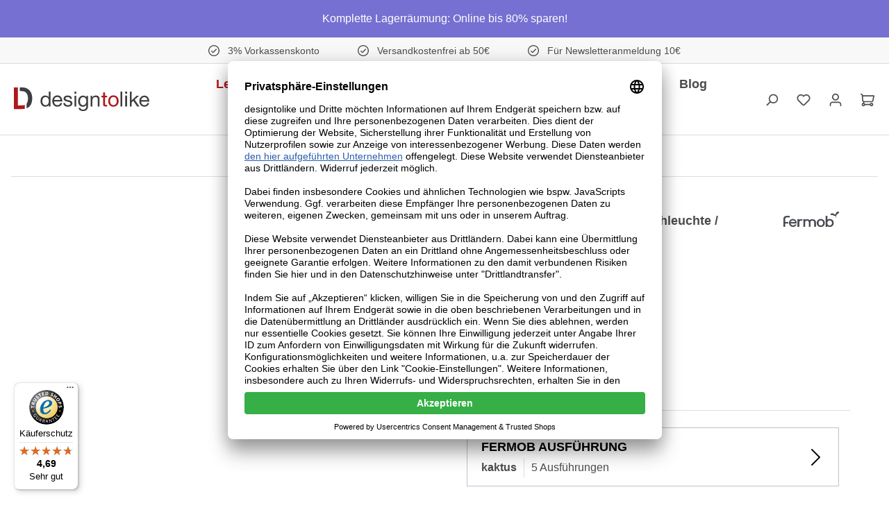

--- FILE ---
content_type: text/html; charset=UTF-8
request_url: https://designtolike.de/fermob-balad-12cm-3er-set-tischleuchte-akkuleuchte/13571.3
body_size: 52710
content:
<!DOCTYPE html>
<html lang="de-DE"
      itemscope="itemscope"
      itemtype="https://schema.org/WebPage">


        
                            
    <head>
                <!-- <link rel="preconnect" href="//privacy-proxy.usercentrics.eu">-->
    <!-- <link rel="preload" href="//privacy-proxy.usercentrics.eu/latest/uc-block.bundle.js" as="script">-->
    <script id="usercentrics-cmp" data-settings-id="hXi8V5OlL" data-language="de" src="https://app.usercentrics.eu/browser-ui/latest/loader.js" async> </script>
    <!--<script src="https://privacy-proxy.usercentrics.eu/latest/uc-block.bundle.js"></script>-->

    <!-- GOOGLE CONSENT MODE INTEGRATION -->
    <script type="text/javascript">
        // create dataLayer
        window.dataLayer = window.dataLayer || [];
        function gtag() {
            dataLayer.push(arguments);
        }

        // set „denied" as default for both ad and analytics storage, as well as ad_user_data and ad_personalization,
        gtag("consent", "default", {
            ad_user_data: "denied",
            ad_personalization: "denied",
            ad_storage: "denied",
            analytics_storage: "denied",
            wait_for_update: 2000 // milliseconds to wait for update
        });
    </script>
    <!-- END OF GOOGLE CONSENT MODE INTEGRATION -->
    <script type="text/plain" data-usercentrics="Trusted Shops" src=https://integrations.etrusted.com/applications/widget.js/v2 async defer></script>
    
    <link rel="manifest" href="/manifest.json" />

    	                            <meta charset="utf-8">
            
                            <meta name="viewport"
                      content="width=device-width, initial-scale=1, shrink-to-fit=no">
            
                                    <meta name="author"
                      content="">
                <meta name="robots"
                      content="index,follow">
                <meta name="revisit-after"
                      content="15 days">
                <meta name="keywords"
                      content="Balad, Fermob Balad 12cm 3er-Set Tischleuchte / Akkuleuchte, Fermob Balad 12cm 3er-Set Tischleuchte, Fermob, Balad 12cm 3er-Set Akkuleuchte, Fermob Balad 12cm 3er-Set, Fermob Tischleuchte / Akkuleuchte, Akkuleuchte Fermob">
                <meta name="description"
                      content="Fermob Balad 12cm 3er-Set Tischleuchte / Akkuleuchte von Tristan Lohner jetzt ✓ versandkostenfrei ab €50 (D) ✓ 3% Skonto bei Vorkasse ✓ Kompetente Beratung">
            

             <meta name="google-site-verification" content="h_fAaDwJCSlEL-4X_i16PmnJ_Sr4oFDCzI0J3FlO_rs" />
    
    <link rel="alternate"
          type="application/rss+xml"
          title="Blog Feed"
          href="/blog.rss" />

                <meta property="og:type"
          content="product">
    <meta property="og:site_name"
          content="Designtolike">
    <meta property="og:url"
          content="https://designtolike.de/fermob-balad-12cm-3er-set-tischleuchte-akkuleuchte/13571.3">
    <meta property="og:title"
          content="Fermob Balad 12cm 3er-Set Tischleuchte / Akkuleuchte">

    <meta property="og:description"
          content="Fermob Balad 12cm 3er-Set Tischleuchte / Akkuleuchte von Tristan Lohner jetzt ✓ versandkostenfrei ab €50 (D) ✓ 3% Skonto bei Vorkasse ✓ Kompetente Beratung">
    <meta property="og:image"
          content="https://media.designtolike.de/cdn-cgi/image/format=auto,gravity=auto,width=1024,quality=85,fit=/media/7b/11/fe/1690289447/fermob-balad-12cm-3er-set-tischleuchte-akkuleuchte-kaktus-frei.jpg">

            <meta property="product:brand"
              content="Fermob">
    
            <meta property="product:price:amount"
          content="166">
    <meta property="product:price:currency"
          content="EUR">
    <meta property="product:product_link"
          content="https://designtolike.de/fermob-balad-12cm-3er-set-tischleuchte-akkuleuchte/13571.3">

    <meta name="twitter:card"
          content="product">
    <meta name="twitter:site"
          content="Designtolike">
    <meta name="twitter:title"
          content="Fermob Balad 12cm 3er-Set Tischleuchte / Akkuleuchte">
    <meta name="twitter:description"
          content="Fermob Balad 12cm 3er-Set Tischleuchte / Akkuleuchte von Tristan Lohner jetzt ✓ versandkostenfrei ab €50 (D) ✓ 3% Skonto bei Vorkasse ✓ Kompetente Beratung">
    <meta name="twitter:image"
          content="https://media.designtolike.de/cdn-cgi/image/format=auto,gravity=auto,width=1024,quality=85,fit=/media/7b/11/fe/1690289447/fermob-balad-12cm-3er-set-tischleuchte-akkuleuchte-kaktus-frei.jpg">

                                <meta itemprop="copyrightHolder"
                      content="Designtolike">
                <meta itemprop="copyrightYear"
                      content="">
                <meta itemprop="isFamilyFriendly"
                      content="true">
                <meta itemprop="image"
                      content="https://media.designtolike.de/media/e3/a7/0d/1683537750/design to like logo_RGB.svg?ts=1683537750">
            
    
                                            <meta name="theme-color"
                      content="$ods-color-white">
                            
                                                

    
	
	
		
		<!-- Copyright (c) 2000-2020 etracker GmbH. All rights reserved. -->
		<!-- This material may not be reproduced, displayed, modified or distributed -->
		<!-- without the express prior written permission of the copyright holder. -->
		<!-- etracker tracklet 5.0 -->
		<script type="text/javascript" charset="UTF-8">
			            	var et_pagename = "Fermob Balad 12cm 3er-Set Tischleuchte / Akkuleuchte";
            
			_etr = {
                debugMode: false            }

			
					</script>

		<script id="_etLoader" type="text/javascript" charset="UTF-8"
				data-plugin-version="Shopware6_3.1.1"
				
				data-block-cookies="true"
				data-secure-code="z4somK"
				src="//code.etracker.com/code/e.js" async>

		</script>

		<script>
            window.addEventListener('load', function () {
                window.$etracker = etCommerce;
            });
		</script>

		
	
	
                        
        <script type="text/javascript" charset="UTF-8">
            let product = {
                id: '13571.3',
                name: 'Fermob Balad 12cm 3er-Set Tischleuchte / Akkuleuchte',
                category: ['Deutsch','Leuchten','Innenleuchten','Tischleuchten'],
                price: '139.5',
                currency: 'EUR'
            };
            window.addEventListener('load', function () {
                etCommerce.sendEvent('viewProduct', product);
            });
		</script>
	
    <script>
        function etrackerWishlistRemove(productId) {
            const hiddenInput = document.getElementById('etracker-wishlist-product-' + productId);
            if (hiddenInput && hiddenInput.value) {
                const productInfo = JSON.parse(hiddenInput.value) || false
                etCommerce.sendEvent('removeFromWatchlist', productInfo, 1);
            }
        }
    </script>



                    <link rel="shortcut icon"
                  href="https://media.designtolike.de/media/9b/c0/ee/1683538033/favicon.ico?ts=1683538033">
        
                                <link rel="apple-touch-icon"
                  href="https://media.designtolike.de/cdn-cgi/image/format=auto,gravity=auto,width=180,quality=85,fit=/media/28/17/6c/1683538092/apple-touch-icon.png">
                    
                
                
    <link rel="canonical" href="https://designtolike.de/fermob-balad-12cm-3er-set-tischleuchte-akkuleuchte/13571.3M" />

                    <title itemprop="name">Fermob Balad 12cm 3er-Set Tischleuchte / Akkuleuchte</title>
        
                                            <link href="/bundles/odsfusethemeplatform/assets/googlefonts/018a46791680710a83c36925d3826fc2/fonts.css" rel="stylesheet">
            
            <style>
             .header-logo-main {
     width: 195px;
 }
 
 .btn-secondary .icon,
 .btn-outline-light .icon {
     color: initial !important;
 }
 
.newsletter-footer .basic-captcha-content-image {
    width: auto;
}

.newsletter-footer .basic-captcha-content-image img {
    height: 42px;
    position: relative;
    top: 16px;
    width: 170px;
}

.product-detail-configurator-select-input option {
    color: #4c4c4c !important;
}

#paymentMethod3ce442fe38104133a6309c9a8aaccd5eContainer .payment-method-radio {
    flex-wrap: wrap;
}

#swag-paypal-acdc-form {
    width: 100%;
}

.product-detail-configurator-option .product-detail-configurator-option-input + .product-detail-configurator-option-label.is-display-media {
    font-size: 10px;
    padding: 6px;
}

.cms-block-container .ods-gallery-grid .gallery-slider-row .gallery-slider-controls {
    display: block !important;
}

.product-detail-configurator-option .product-detail-configurator-option-input + .product-detail-configurator-option-label.is-display-text {
    border-radius: 10px;
}
        </style>
    
        <style>
            </style>

                                                                    <link rel="stylesheet"
                      href="https://designtolike.de/theme/ca9861c78959f709c4dbd20af140469f/css/all.css?1762781782">
                                    


    
            <link rel="stylesheet" href="https://designtolike.de/bundles/moorlfoundation/storefront/css/animate.css?1762781789">
    
    
            <style>
            :root {
                --moorl-advanced-search-width: 600px;
            }
        </style>
    
    <style type="text/css">
                                                            .bonus-system-redeem-points-container, .bonus-system-points-container,.bonus-system-points-header-container, .bonus-system-get-points-container  {
                background-color: #fefdfc !important;
            }
            .badge-bonus-product {
                                    color: #ffffff !important;
                                background-color: #fefdfc !important;
            }
            .sidebar-bonus-header {
                background-color: #fefdfc !important;
            }
        
        .bonus-brand {
                            background-color: #ae181d !important;
                                        color: #ffffff !important;
                    }
                    .bonus-text {
                color: #27222F !important;
            }
            .sidebar-bonus-header {
                color: #27222F !important;
            }
            .bonus-system-points-header-container .bonus-text .nav-link.dropdown-toggle {
                color: #27222F !important;
            }
            .bonus-system-account-left-menu .sidebar-bonus-header .bonus-you-have {
                color: #27222F !important;
            }
            .bonus-system-account-left-menu .sidebar-bonus-header .bonus-you-have-points {
                color: #27222F !important;
            }
            .bonus-system-points-header-container .bonus-text .nav-link.without-dropdown-toggle {
                color: #27222F !important;
            }
                            .bonus-slider-container .noUi-horizontal .noUi-handle {
                background-color: #ae181d !important;
            }
        
        /* Notification on a product detail page */
                    .alert-bonus-points {
                background-color: #ae181d;
            }
        
        .alert-bonus-points .alert-content-container {
                            color: #27222F;
                                        background-color: #fefdfc;
                    }

        /* Button: Buy with points */
        .bonus-products .points-buy-button {
                            color: #ffffff;
                                        background-color: #ae181d;
                border-color: #ae181d;
                    }

        .bonus-products .points-buy-button:hover {
                            color: #ffffff;
                                        background-color: color-mix(in srgb, #ae181d 90%, black 10%);
                border-color: color-mix(in srgb, #ae181d 90%, black 10%);
                    }
    </style>


            <style>[data-ies-lazy-loading]{background-image: url('data:image/svg+xml;charset=UTF-8,                    <!-- By Sam Herbert (@sherb), for everyone. More @ http://goo.gl/7AJzbL --><svg width="38" height="38" viewBox="0 0 38 38" xmlns="http://www.w3.org/2000/svg"><defs><linearGradient x1="8.042%" y1="0%" x2="65.682%" y2="23.865%" id="a"><stop stop-color="%23000000" stop-opacity="0" offset="0%"/><stop stop-color="%23000000" stop-opacity=".631" offset="63.146%"/><stop stop-color="%23000000" offset="100%"/></linearGradient></defs><g fill="none" fill-rule="evenodd"><g transform="translate(1 1)"><path d="M36 18c0-9.94-8.06-18-18-18" id="Oval-2" stroke="url(%23a)" stroke-width="2"><animateTransform                     attributeName="transform"                     type="rotate"                     from="0 18 18"                     to="360 18 18"                     dur="0.9s"                     repeatCount="indefinite" /></path><circle fill="%23fff" cx="36" cy="18" r="1"><animateTransform                     attributeName="transform"                     type="rotate"                     from="0 18 18"                     to="360 18 18"                     dur="0.9s"                     repeatCount="indefinite" /></circle></g></g></svg>                 ');}</style><script type="text/javascript">function onILL(i) {if (typeof i.removeAttribute === "function") {i.removeAttribute('data-ies-lazy-loading')}}</script>    
                    
    <script>
        window.features = {"V6_5_0_0":true,"v6.5.0.0":true,"V6_6_0_0":true,"v6.6.0.0":true,"V6_7_0_0":false,"v6.7.0.0":false,"ADDRESS_SELECTION_REWORK":false,"address.selection.rework":false,"DISABLE_VUE_COMPAT":false,"disable.vue.compat":false,"ACCESSIBILITY_TWEAKS":true,"accessibility.tweaks":true,"ADMIN_VITE":false,"admin.vite":false,"TELEMETRY_METRICS":false,"telemetry.metrics":false,"PERFORMANCE_TWEAKS":false,"performance.tweaks":false,"CACHE_REWORK":false,"cache.rework":false,"MARKER_IO":false,"marker.io":false,"PAYPAL_SETTINGS_TWEAKS":false,"paypal.settings.tweaks":false};
    </script>
        
                    
                            <script nonce="iMsgN7tz4UE=">
        dataLayer = window.dataLayer || [];
                dataLayer.push({ ecommerce: null });
                dataLayer.push({"pageTitle":"Fermob Balad 12cm 3er-Set Tischleuchte \/ Akkuleuchte","pageSubCategory":"","pageCategoryID":"","pageSubCategoryID":"","pageCountryCode":"de-DE","pageLanguageCode":"Deutsch","pageVersion":1,"pageTestVariation":"1","pageValue":1,"pageAttributes":"1","pageCategory":"Product","productID":"e2693ff17baf44928413b543fd805991","parentProductID":"7eec72094ebb4adf8336d52529c3eb9b","productName":"Fermob Balad 12cm 3er-Set Tischleuchte \/ Akkuleuchte","productPrice":"139.50","productEAN":"","productSku":"13571.3","productManufacturerNumber":"360282","productCategory":"Nachttischleuchten","productCategoryID":"53e8a9de257d4db6a68e5e8f8a0f04e2","productCurrency":"EUR","visitorLoginState":"Logged Out","visitorType":"NOT LOGGED IN","visitorLifetimeValue":0,"visitorExistingCustomer":"No"});
                        dataLayer.push({"event":"view_item","ecommerce":{"currency":"EUR","value":139.5,"items":[{"item_name":"Fermob Balad 12cm 3er-Set Tischleuchte \/ Akkuleuchte","item_id":"13571.3","price":139.5,"index":0,"item_list_name":"Category","quantity":1,"item_variant":"kaktus","item_category":"Nachttischleuchten","item_list_id":"53e8a9de257d4db6a68e5e8f8a0f04e2","item_brand":"Fermob"}]}});
                                                                            var dtgsConsentHandler = 'thirdpartyCmp';
    </script>
            
                        
                        <script nonce="iMsgN7tz4UE=" type="text/plain" data-usercentrics="Google Tag Manager">
                    (function(w,d,s,l,i){w[l]=w[l]||[];w[l].push({'gtm.start':
                            new Date().getTime(),event:'gtm.js'});var f=d.getElementsByTagName(s)[0],
                        j=d.createElement(s),dl=l!='dataLayer'?'&l='+l:'';j.async=true;j.src=
                        'https://www.googletagmanager.com/gtm.js?id='+i+dl;var n=d.querySelector('[nonce]');
                n&&j.setAttribute('nonce',n.nonce||n.getAttribute('nonce'));f.parentNode.insertBefore(j,f);
                    })(window,document,'script','dataLayer','GTM-TNT9M39');</script>
                        
                                        
                <script nonce="iMsgN7tz4UE=">
            window.dataLayer = window.dataLayer || [];
            function gtag() { dataLayer.push(arguments); }
        </script>
    

                <script>
            window.LenzBingAdsConversionTracking2TagCallback = (uetid) => {
                window.lenzBingAdsConversionTracking2TrackingStarted = true;
                (function(w,d,t,r,u){
                    var f,n,i;
                    w[u]=w[u]||[],
                        f=function(){
                            var o={ti: uetid };
                            o.q=w[u],
                                w[u]=new UET(o),
                                w[u].push('pageLoad')
                        },
                        n=d.createElement(t),
                        n.src=r,
                        n.async=1,
                        n.onload=n.onreadystatechange=function(){
                            var s=this.readyState;
                            s&&s!=='loaded'&&s!=='complete'||(f(),n.onload=n.onreadystatechange=null)
                        },
                        i=d.getElementsByTagName(t)[0],
                        i.parentNode.insertBefore(n,i)
                })(
                    window,
                    document,
                    'script',
                    '//bat.bing.com/bat.js',
                    'uetq'
                );

                window.uetq.push('consent', 'default', {
                    ad_storage: 'granted'
                });
            };

            window.LenzBingAdsConversionTracking2EventCallback = (eventType, eventAction, eventPayload) => {
                window.uetq.push(
                    eventType,
                    eventAction,
                    eventPayload
                );
            };
        </script>
        
                
                
                
                
                
                                            
                            <script type="text/plain" data-usercentrics="Microsoft Advertising" async>
                window.LenzBingAdsConversionTracking2TagCallback("12101751");

                                    window.LenzBingAdsConversionTracking2EventCallback("event", "", {"ecomm_prodid":"13571.3","ecomm_pagetype":"product"});
                
                            </script>
        
            

            <script>
            </script>

<!-- <link rel="preconnect" href="//privacy-proxy.usercentrics.eu">-->
<!-- <link rel="preload" href="//privacy-proxy.usercentrics.eu/latest/uc-block.bundle.js" as="script">-->
<script id="usercentrics-cmp" data-settings-id="hXi8V5OlL" data-language="de" src="https://app.usercentrics.eu/browser-ui/latest/loader.js" async> </script>    
<!--<script src="https://privacy-proxy.usercentrics.eu/latest/uc-block.bundle.js"></script>-->

<!-- GOOGLE CONSENT MODE INTEGRATION -->
<script type="text/javascript">
     // create dataLayer
     window.dataLayer = window.dataLayer || [];
     function gtag() {
          dataLayer.push(arguments);
     }

     // set „denied" as default for both ad and analytics storage, as well as ad_user_data and ad_personalization,
     gtag("consent", "default", {
          ad_user_data: "denied",
          ad_personalization: "denied",
          ad_storage: "denied",
          analytics_storage: "denied",
          wait_for_update: 2000 // milliseconds to wait for update
     });
</script>
<!-- END OF GOOGLE CONSENT MODE INTEGRATION -->
 
<script>
        </script>
    



                
                            
            
                
        
                                <script>
                window.activeNavigationId = '53e8a9de257d4db6a68e5e8f8a0f04e2';
                window.router = {
                    'frontend.cart.offcanvas': '/checkout/offcanvas',
                    'frontend.cookie.offcanvas': '/cookie/offcanvas',
                    'frontend.checkout.finish.page': '/checkout/finish',
                    'frontend.checkout.info': '/widgets/checkout/info',
                    'frontend.menu.offcanvas': '/widgets/menu/offcanvas',
                    'frontend.cms.page': '/widgets/cms',
                    'frontend.cms.navigation.page': '/widgets/cms/navigation',
                    'frontend.account.addressbook': '/widgets/account/address-book',
                    'frontend.country.country-data': '/country/country-state-data',
                    'frontend.app-system.generate-token': '/app-system/Placeholder/generate-token',
                    };
                window.salesChannelId = '53adfdfe067149838141174a72ed7fa1';
            </script>
        
                                <script>
                
                window.breakpoints = {"xs":0,"sm":576,"md":768,"lg":992,"xl":1200,"xxl":1400};
            </script>
        
                                    <script>
                    window.customerLoggedInState = 0;

                    window.wishlistEnabled = 1;
                </script>
                    
                                    
    
                            <script>
                window.themeAssetsPublicPath = 'https://designtolike.de/theme/018a46791680710a83c36925d3826fc2/assets/';
            </script>
        
                        
    <script>
        window.validationMessages = {"required":"Die Eingabe darf nicht leer sein.","email":"Ung\u00fcltige E-Mail-Adresse. Die E-Mail ben\u00f6tigt das Format \"nutzer@beispiel.de\".","confirmation":"Ihre Eingaben sind nicht identisch.","minLength":"Die Eingabe ist zu kurz."};
    </script>
        
            
                                                        <script>
                        window.themeJsPublicPath = 'https://designtolike.de/theme/ca9861c78959f709c4dbd20af140469f/js/';
                    </script>
                                            <script type="text/javascript" src="https://designtolike.de/theme/ca9861c78959f709c4dbd20af140469f/js/storefront/storefront.js?1762781782" defer></script>
                                            <script type="text/javascript" src="https://designtolike.de/theme/ca9861c78959f709c4dbd20af140469f/js/ods-fuse-theme-platform/ods-fuse-theme-platform.js?1762781782" defer></script>
                                            <script type="text/javascript" src="https://designtolike.de/theme/ca9861c78959f709c4dbd20af140469f/js/onedrop-bundle/onedrop-bundle.js?1762781782" defer></script>
                                            <script type="text/javascript" src="https://designtolike.de/theme/ca9861c78959f709c4dbd20af140469f/js/acris-product-downloads-c-s/acris-product-downloads-c-s.js?1762781782" defer></script>
                                            <script type="text/javascript" src="https://designtolike.de/theme/ca9861c78959f709c4dbd20af140469f/js/cbax-modul-analytics/cbax-modul-analytics.js?1762781782" defer></script>
                                            <script type="text/javascript" src="https://designtolike.de/theme/ca9861c78959f709c4dbd20af140469f/js/moorl-foundation/moorl-foundation.js?1762781782" defer></script>
                                            <script type="text/javascript" src="https://designtolike.de/theme/ca9861c78959f709c4dbd20af140469f/js/prems-one-page-checkout6/prems-one-page-checkout6.js?1762781782" defer></script>
                                            <script type="text/javascript" src="https://designtolike.de/theme/ca9861c78959f709c4dbd20af140469f/js/swag-customized-products/swag-customized-products.js?1762781782" defer></script>
                                            <script type="text/javascript" src="https://designtolike.de/theme/ca9861c78959f709c4dbd20af140469f/js/gbmed-enev/gbmed-enev.js?1762781782" defer></script>
                                            <script type="text/javascript" src="https://designtolike.de/theme/ca9861c78959f709c4dbd20af140469f/js/swag-amazon-pay/swag-amazon-pay.js?1762781782" defer></script>
                                            <script type="text/javascript" src="https://designtolike.de/theme/ca9861c78959f709c4dbd20af140469f/js/prems-auto-complete6/prems-auto-complete6.js?1762781782" defer></script>
                                            <script type="text/javascript" src="https://designtolike.de/theme/ca9861c78959f709c4dbd20af140469f/js/cbax-modul-manufacturers/cbax-modul-manufacturers.js?1762781782" defer></script>
                                            <script type="text/javascript" src="https://designtolike.de/theme/ca9861c78959f709c4dbd20af140469f/js/php-schmied-last-seen-products/php-schmied-last-seen-products.js?1762781782" defer></script>
                                            <script type="text/javascript" src="https://designtolike.de/theme/ca9861c78959f709c4dbd20af140469f/js/od-variant-selection/od-variant-selection.js?1762781782" defer></script>
                                            <script type="text/javascript" src="https://designtolike.de/theme/ca9861c78959f709c4dbd20af140469f/js/lenz-bing-ads-conversion-tracking2/lenz-bing-ads-conversion-tracking2.js?1762781782" defer></script>
                                            <script type="text/javascript" src="https://designtolike.de/theme/ca9861c78959f709c4dbd20af140469f/js/sisi-detail-video6/sisi-detail-video6.js?1762781782" defer></script>
                                            <script type="text/javascript" src="https://designtolike.de/theme/ca9861c78959f709c4dbd20af140469f/js/prems-bonus-system/prems-bonus-system.js?1762781782" defer></script>
                                            <script type="text/javascript" src="https://designtolike.de/theme/ca9861c78959f709c4dbd20af140469f/js/dtgs-google-tag-manager-sw6/dtgs-google-tag-manager-sw6.js?1762781782" defer></script>
                                            <script type="text/javascript" src="https://designtolike.de/theme/ca9861c78959f709c4dbd20af140469f/js/netzp-blog6/netzp-blog6.js?1762781782" defer></script>
                                            <script type="text/javascript" src="https://designtolike.de/theme/ca9861c78959f709c4dbd20af140469f/js/moorl-forms/moorl-forms.js?1762781782" defer></script>
                                            <script type="text/javascript" src="https://designtolike.de/theme/ca9861c78959f709c4dbd20af140469f/js/pickware-dhl/pickware-dhl.js?1762781782" defer></script>
                                            <script type="text/javascript" src="https://designtolike.de/theme/ca9861c78959f709c4dbd20af140469f/js/pickware-shipping-bundle/pickware-shipping-bundle.js?1762781782" defer></script>
                                            <script type="text/javascript" src="https://designtolike.de/theme/ca9861c78959f709c4dbd20af140469f/js/swag-pay-pal/swag-pay-pal.js?1762781782" defer></script>
                                            <script type="text/javascript" src="https://designtolike.de/theme/ca9861c78959f709c4dbd20af140469f/js/proxa-housenumber-validation-s-w6/proxa-housenumber-validation-s-w6.js?1762781782" defer></script>
                                            <script type="text/javascript" src="https://designtolike.de/theme/ca9861c78959f709c4dbd20af140469f/js/acris-search-c-s/acris-search-c-s.js?1762781782" defer></script>
                                            <script type="text/javascript" src="https://designtolike.de/theme/ca9861c78959f709c4dbd20af140469f/js/cogi-etracker/cogi-etracker.js?1762781782" defer></script>
                                            <script type="text/javascript" src="https://designtolike.de/theme/ca9861c78959f709c4dbd20af140469f/js/od-voucher-text/od-voucher-text.js?1762781782" defer></script>
                                            <script type="text/javascript" src="https://designtolike.de/theme/ca9861c78959f709c4dbd20af140469f/js/tanmar-ng-product-reviews/tanmar-ng-product-reviews.js?1762781782" defer></script>
                                            <script type="text/javascript" src="https://designtolike.de/theme/ca9861c78959f709c4dbd20af140469f/js/nds-filter-instant-delivery/nds-filter-instant-delivery.js?1762781782" defer></script>
                                            <script type="text/javascript" src="https://designtolike.de/theme/ca9861c78959f709c4dbd20af140469f/js/acris-tax-c-s/acris-tax-c-s.js?1762781782" defer></script>
                                            <script type="text/javascript" src="https://designtolike.de/theme/ca9861c78959f709c4dbd20af140469f/js/onco-power-filter-suite/onco-power-filter-suite.js?1762781782" defer></script>
                                            <script type="text/javascript" src="https://designtolike.de/theme/ca9861c78959f709c4dbd20af140469f/js/trusted-shops-easy-integration-s6/trusted-shops-easy-integration-s6.js?1762781782" defer></script>
                                            <script type="text/javascript" src="https://designtolike.de/theme/ca9861c78959f709c4dbd20af140469f/js/fuse-extension/fuse-extension.js?1762781782" defer></script>
                                                        

    


    
        
        
        
        
    
        
    <script>
        window.mollie_javascript_use_shopware = '0'
    </script>

    



    
    
        </head>

        
                
        
        <body class="         filter-hide-disabled-options         is-ctl-product is-act-index

    
">

            
                
    
    
        <div class="skip-to-content bg-dark text-white visually-hidden-focusable overflow-hidden">
        <div class="container d-flex justify-content-center">
                                                                                    <a href="#content-main" class="skip-to-content-link d-inline-flex text-decoration-underline m-1 p-2 fw-bold gap-2">
                                Zum Hauptinhalt springen
                            </a>
                                            
                        
                                                                        <a href="#main-navigation-menu" class="skip-to-content-link d-inline-flex text-decoration-underline m-1 p-2 fw-bold gap-2 d-none d-lg-block">
                                Zur Hauptnavigation springen
                            </a>
                                                            
        </div>
    </div>
    
    
                                    
                                
                                        
                                        
                                        
            
            <div class="mediameets-banner--header mediameets-banner--header-above-header " style="background-color: #7570d1; color: #ffffff; padding: 15px">
                                                            Komplette Lagerräumung: Online bis 80% sparen!


                                                </div>
                        
    
                
                
                    <script>
             
        </script>
    
                    
                                    
            <div class="ods-trust-bar position-header">
                <div class="container-fluid trust-bar-size-md">
                                            <div class="trustbar-item">
                                                                                                                                                                                                                                                            
                
                
            <span
            class="icon icon-checkmark-circle icon-xs">
                        <svg xmlns="http://www.w3.org/2000/svg" xmlns:xlink="http://www.w3.org/1999/xlink" width="24" height="24" viewBox="0 0 24 24"><defs><path d="M24 12c0 6.6274-5.3726 12-12 12S0 18.6274 0 12 5.3726 0 12 0s12 5.3726 12 12zM12 2C6.4772 2 2 6.4772 2 12s4.4772 10 10 10 10-4.4772 10-10S17.5228 2 12 2zM7.7071 12.2929 10 14.5858l6.2929-6.293c.3905-.3904 1.0237-.3904 1.4142 0 .3905.3906.3905 1.0238 0 1.4143l-7 7c-.3905.3905-1.0237.3905-1.4142 0l-3-3c-.3905-.3905-.3905-1.0237 0-1.4142.3905-.3905 1.0237-.3905 1.4142 0z" id="icons-default-checkmark-circle" /></defs><use xlink:href="#icons-default-checkmark-circle" fill="#758CA3" fill-rule="evenodd" /></svg>
        </span>
    
    
                                        
                                    
                                                                            3% Vorkassenskonto
                                                                                                                        </div>
                                            <div class="trustbar-item">
                                                                                                                                                                                                                                                            
                
                
            <span
            class="icon icon-checkmark-circle icon-xs">
                        <svg xmlns="http://www.w3.org/2000/svg" xmlns:xlink="http://www.w3.org/1999/xlink" width="24" height="24" viewBox="0 0 24 24"><use xlink:href="#icons-default-checkmark-circle" fill="#758CA3" fill-rule="evenodd" /></svg>
        </span>
    
    
                                        
                                    
                                                                            Versandkostenfrei ab 50€
                                                                                                                        </div>
                                            <div class="trustbar-item">
                                                                                                                                                                                                                                                            
                
                
            <span
            class="icon icon-checkmark-circle icon-xs">
                        <svg xmlns="http://www.w3.org/2000/svg" xmlns:xlink="http://www.w3.org/1999/xlink" width="24" height="24" viewBox="0 0 24 24"><use xlink:href="#icons-default-checkmark-circle" fill="#758CA3" fill-rule="evenodd" /></svg>
        </span>
    
    
                                        
                                    
                                                                            Für Newsletteranmeldung 10€
                                                                                                                        </div>
                                    </div>
            </div>
                
                            <noscript class="noscript-main">
                
    <div role="alert"
         class="alert alert-info d-flex align-items-center gap-3">
                                                
                    
                                                                                                                                                                                    
                
                
            <span
            class="icon icon-info">
                        <svg xmlns="http://www.w3.org/2000/svg" xmlns:xlink="http://www.w3.org/1999/xlink" width="24" height="24" viewBox="0 0 24 24"><defs><path d="M12 7c.5523 0 1 .4477 1 1s-.4477 1-1 1-1-.4477-1-1 .4477-1 1-1zm1 9c0 .5523-.4477 1-1 1s-1-.4477-1-1v-5c0-.5523.4477-1 1-1s1 .4477 1 1v5zm11-4c0 6.6274-5.3726 12-12 12S0 18.6274 0 12 5.3726 0 12 0s12 5.3726 12 12zM12 2C6.4772 2 2 6.4772 2 12s4.4772 10 10 10 10-4.4772 10-10S17.5228 2 12 2z" id="icons-default-info" /></defs><use xlink:href="#icons-default-info" fill="#758CA3" fill-rule="evenodd" /></svg>
        </span>
    
    
                                                            
            

                    <div class="alert-content-container">
                                                    
                                                        <div class="alert-content">                                                    Um unseren Shop in vollem Umfang nutzen zu können, empfehlen wir Ihnen Javascript in Ihrem Browser zu aktivieren.
                                                                </div>                
                                                                </div>
        
    </div>
            </noscript>
        
    
    <!-- Google Tag Manager Noscript -->
            <noscript class="noscript-gtm">
            <iframe src="https://www.googletagmanager.com/ns.html?id=GTM-TNT9M39"
                    height="0"
                    width="0"
                    style="display:none;visibility:hidden">
            </iframe>
        </noscript>
        <!-- End Google Tag Manager Noscript -->

                                        
                    
        <div class="header-main sticky-top">
                            <div class="header-main-inner py-2 px-1">
                                            <div class="container mw-xxxl">
                            <div
                                class="row g-0 flex-nowrap align-items-center justify-content-lg-center">
                                                                    <div class="col-auto d-lg-none">
                                                                        <div class="nav-main-toggle">
                                                                            <button
                                            class="btn nav-main-toggle-btn header-actions-btn"
                                            type="button"
                                            data-off-canvas-menu="true"
                                            aria-label="Menü"
                                        >
                                                                                                                                                                                                                
                
                
            <span
            class="icon icon-stack">
                        <svg xmlns="http://www.w3.org/2000/svg" xmlns:xlink="http://www.w3.org/1999/xlink" width="24" height="24" viewBox="0 0 24 24"><defs><path d="M3 13c-.5523 0-1-.4477-1-1s.4477-1 1-1h18c.5523 0 1 .4477 1 1s-.4477 1-1 1H3zm0-7c-.5523 0-1-.4477-1-1s.4477-1 1-1h18c.5523 0 1 .4477 1 1s-.4477 1-1 1H3zm0 14c-.5523 0-1-.4477-1-1s.4477-1 1-1h18c.5523 0 1 .4477 1 1s-.4477 1-1 1H3z" id="icons-default-stack" /></defs><use xlink:href="#icons-default-stack" fill="#758CA3" fill-rule="evenodd" /></svg>
        </span>
    
    
                                                                                        </button>
                                                                    </div>
                            
                                    </div>
                                
                                                                    <div
                                        class="col col-lg-3 col-xl-2 me-auto d-flex justify-content-start">
                                            <div class="header-logo-main text-center">
                    <a class="header-logo-main-link"
               href="/"
               title="Zur Startseite gehen">
                                    <picture class="header-logo-picture d-block m-auto">
                                                                            
                                                                            
                                                                                    <img src="https://media.designtolike.de/media/e3/a7/0d/1683537750/design%20to%20like%20logo_RGB.svg?ts=1683537750"
                                     alt="Zur Startseite gehen"
                                     class="img-fluid header-logo-main-img">
                                                                        </picture>
                            </a>
            </div>
                                    </div>
                                
                                                                                                    
                                                                                                            <div class="col col-lg-6 col-xl-8 justify-content-center d-none d-lg-flex">
                                                                                                
    <div class="main-navigation" id="mainNavigation"
         data-simple-menu="true" >
                    <div class="container">
                    <nav id="main-navigation-menu"
         role="navigation"
         aria-label="Hauptnavigation"
         itemscope="itemscope"
         itemtype="http://schema.org/SiteNavigationElement">
        
        <div class="nav main-navigation-menu">
                                        
                                        
                                                                                            
                                    <div class="main-navigation-item">
                                                                                                                                                                                                                
                                        <a class="nav-link main-navigation-link nav-item-1d09b0077e8b410faf1236aadf9461e7 active"
                                           href="https://designtolike.de/leuchten"
                                           itemprop="url"
                                           data-flyout-menu-trigger="1d09b0077e8b410faf1236aadf9461e7"                                                                                      title="Leuchten">
                                            <div class="main-navigation-link-text">
                                                <span itemprop="name">Leuchten</span>
                                            </div>
                                        </a>
                                                                                    <div class="navigation-flyouts position-absolute w-100 start-0">
                                                <div class="navigation-flyout"
                                                     data-flyout-menu-id="1d09b0077e8b410faf1236aadf9461e7">
                                                    <div class="container">
                                                                    
        <div class="py-4">
        <div class="position-relative px-5 text-center">
                                                                        <a class="btn btn-sm btn-secondary"
                           href="https://designtolike.de/leuchten"
                           itemprop="url"
                           title="Leuchten">
                                                            Zur Kategorie Leuchten
                                                                                                                                                    
                
                
            <span
            class="icon icon-arrow-right icon-text-reset ms-2">
                        <svg xmlns="http://www.w3.org/2000/svg" xmlns:xlink="http://www.w3.org/1999/xlink" width="24" height="24" viewBox="0 0 24 24"><defs><path d="m20.5858 13-4.293 4.2929c-.3904.3905-.3904 1.0237 0 1.4142.3906.3905 1.0238.3905 1.4143 0l6-6c.3905-.3905.3905-1.0237 0-1.4142l-6-6c-.3905-.3905-1.0237-.3905-1.4142 0-.3905.3905-.3905 1.0237 0 1.4142L20.5858 11H1c-.5523 0-1 .4477-1 1s.4477 1 1 1h19.5858z" id="icons-default-arrow-right" /></defs><use xlink:href="#icons-default-arrow-right" fill="#758CA3" fill-rule="evenodd" /></svg>
        </span>
    
    
                                                        </a>
                                                
                            <div
                    class="navigation-flyout-close js-close-flyout-menu p-0 d-flex align-items-center justify-content-center position-absolute top-50 end-0 translate-middle-y">
                                                                                                                                                                                            
                
                
            <span
            class="icon icon-x icon-top-0">
                        <svg xmlns="http://www.w3.org/2000/svg" xmlns:xlink="http://www.w3.org/1999/xlink" width="24" height="24" viewBox="0 0 24 24"><defs><path d="m10.5858 12-7.293-7.2929c-.3904-.3905-.3904-1.0237 0-1.4142.3906-.3905 1.0238-.3905 1.4143 0L12 10.5858l7.2929-7.293c.3905-.3904 1.0237-.3904 1.4142 0 .3905.3906.3905 1.0238 0 1.4143L13.4142 12l7.293 7.2929c.3904.3905.3904 1.0237 0 1.4142-.3906.3905-1.0238.3905-1.4143 0L12 13.4142l-7.2929 7.293c-.3905.3904-1.0237.3904-1.4142 0-.3905-.3906-.3905-1.0238 0-1.4143L10.5858 12z" id="icons-default-x" /></defs><use xlink:href="#icons-default-x" fill="#758CA3" fill-rule="evenodd" /></svg>
        </span>
    
    
                                                                </div>
                    </div>
    </div>

                                                        
                
    
                                    
    
            <div class="pt-4 pb-5 is-layout-">
                                                                                                    <div class="row">
                                                                    <div class="col-8">
                                                                                            <div
            class="row gx-2 gy-4 row-cols-auto justify-content-start is-level-1">
                                                                                                            
                                    <div class="col">
                        <div
                            class="card h-100 bg-transparent border-0 is-level-1 active"
                            >
                            <div class="card-body p-0">
                                <div class="row gx-2">
                                                                                    
    
    
                                                    
                                    <div class="col text-break">
                                                                                    <a class="navigation-flyout-link-title"
                                               href="https://designtolike.de/leuchten/innenleuchten"
                                               itemprop="url"
                                                                                              title="Innenleuchten">
                                                <span itemprop="name">Innenleuchten</span>
                                            </a>
                                        
                                        
                                                                                                                                    <div class="mt-3">
                                                                                                                        
    
    <div class="navigation-flyout-categories is-level-2">
                                            
                                                                                <a class="nav-item nav-link navigation-flyout-link is-level-2 active"
                               href="https://designtolike.de/leuchten/innenleuchten/tischleuchten"
                               itemprop="url"
                                                              title="Tischleuchten">
                                <span itemprop="name">Tischleuchten</span>
                            </a>
                                            

                                                                                                            
                                                                                <a class="nav-item nav-link navigation-flyout-link is-level-2"
                               href="https://designtolike.de/leuchten/innenleuchten/wandleuchten"
                               itemprop="url"
                                                              title="Wandleuchten">
                                <span itemprop="name">Wandleuchten</span>
                            </a>
                                            

                                                                                                            
                                                                                <a class="nav-item nav-link navigation-flyout-link is-level-2"
                               href="https://designtolike.de/leuchten/innenleuchten/stehleuchten"
                               itemprop="url"
                                                              title="Stehleuchten">
                                <span itemprop="name">Stehleuchten</span>
                            </a>
                                            

                                                                                                            
                                                                                <a class="nav-item nav-link navigation-flyout-link is-level-2"
                               href="https://designtolike.de/leuchten/innenleuchten/pendelleuchten"
                               itemprop="url"
                                                              title="Pendelleuchten">
                                <span itemprop="name">Pendelleuchten</span>
                            </a>
                                            

                                                                                                            
                                                                                <a class="nav-item nav-link navigation-flyout-link is-level-2"
                               href="https://designtolike.de/leuchten/innenleuchten/deckenleuchten"
                               itemprop="url"
                                                              title="Deckenleuchten">
                                <span itemprop="name">Deckenleuchten</span>
                            </a>
                                            

                                                                                                            
                                                                                <a class="nav-item nav-link navigation-flyout-link is-level-2"
                               href="https://designtolike.de/leuchten/innenleuchten/bodenleuchten"
                               itemprop="url"
                                                              title="Bodenleuchten">
                                <span itemprop="name">Bodenleuchten</span>
                            </a>
                                            

                                                                                                            
                                                                                <a class="nav-item nav-link navigation-flyout-link is-level-2"
                               href="https://designtolike.de/leuchten/innenleuchten/klemmleuchten"
                               itemprop="url"
                                                              title="Klemmleuchten">
                                <span itemprop="name">Klemmleuchten</span>
                            </a>
                                            

                                                                                                            
                                                                                <a class="nav-item nav-link navigation-flyout-link is-level-2"
                               href="https://designtolike.de/leuchten/innenleuchten/mobile-leuchten"
                               itemprop="url"
                                                              title="Mobile Leuchten">
                                <span itemprop="name">Mobile Leuchten</span>
                            </a>
                                            

                                                                            </div>
                                            
                                                </div>
                                                                                                                        </div>
                                </div>
                            </div>
                        </div>
                    </div>
                                                                                                                            
                                    <div class="col">
                        <div
                            class="card h-100 bg-transparent border-0 is-level-1"
                            >
                            <div class="card-body p-0">
                                <div class="row gx-2">
                                                                                    
    
    
                                                    
                                    <div class="col text-break">
                                                                                    <a class="navigation-flyout-link-title"
                                               href="https://designtolike.de/leuchten/aussenleuchten"
                                               itemprop="url"
                                                                                              title="Außenleuchten">
                                                <span itemprop="name">Außenleuchten</span>
                                            </a>
                                        
                                        
                                                                                                                                    <div class="mt-3">
                                                                                                                        
    
    <div class="navigation-flyout-categories is-level-2">
                                            
                                                                                <a class="nav-item nav-link navigation-flyout-link is-level-2"
                               href="https://designtolike.de/leuchten/aussenleuchten/tischleuchten"
                               itemprop="url"
                                                              title="Tischleuchten">
                                <span itemprop="name">Tischleuchten</span>
                            </a>
                                            

                                                                                                            
                                                                                <a class="nav-item nav-link navigation-flyout-link is-level-2"
                               href="https://designtolike.de/leuchten/aussenleuchten/wandleuchten"
                               itemprop="url"
                                                              title="Wandleuchten">
                                <span itemprop="name">Wandleuchten</span>
                            </a>
                                            

                                                                                                            
                                                                                <a class="nav-item nav-link navigation-flyout-link is-level-2"
                               href="https://designtolike.de/leuchten/aussenleuchten/stehleuchten"
                               itemprop="url"
                                                              title="Stehleuchten">
                                <span itemprop="name">Stehleuchten</span>
                            </a>
                                            

                                                                                                            
                                                                                <a class="nav-item nav-link navigation-flyout-link is-level-2"
                               href="https://designtolike.de/leuchten/aussenleuchten/pendelleuchten"
                               itemprop="url"
                                                              title="Pendelleuchten">
                                <span itemprop="name">Pendelleuchten</span>
                            </a>
                                            

                                                                                                            
                                                                                <a class="nav-item nav-link navigation-flyout-link is-level-2"
                               href="https://designtolike.de/leuchten/aussenleuchten/deckenleuchten"
                               itemprop="url"
                                                              title="Deckenleuchten">
                                <span itemprop="name">Deckenleuchten</span>
                            </a>
                                            

                                                                                                            
                                                                                <a class="nav-item nav-link navigation-flyout-link is-level-2"
                               href="https://designtolike.de/leuchten/aussenleuchten/bodenleuchten-poller"
                               itemprop="url"
                                                              title="Bodenleuchten / Poller">
                                <span itemprop="name">Bodenleuchten / Poller</span>
                            </a>
                                            

                                                                                                            
                                                                                <a class="nav-item nav-link navigation-flyout-link is-level-2"
                               href="https://designtolike.de/leuchten/aussenleuchten/solarleuchten"
                               itemprop="url"
                                                              title="Solarleuchten">
                                <span itemprop="name">Solarleuchten</span>
                            </a>
                                            

                                                                                                            
                                                                                <a class="nav-item nav-link navigation-flyout-link is-level-2"
                               href="https://designtolike.de/leuchten/aussenleuchten/mobile-leuchten"
                               itemprop="url"
                                                              title="Mobile Leuchten">
                                <span itemprop="name">Mobile Leuchten</span>
                            </a>
                                            

                                                                            </div>
                                            
                                                </div>
                                                                                                                        </div>
                                </div>
                            </div>
                        </div>
                    </div>
                                                                                                                            
                                    <div class="col">
                        <div
                            class="card h-100 bg-transparent border-0 is-level-1"
                            >
                            <div class="card-body p-0">
                                <div class="row gx-2">
                                                                                    
    
    
                                                    
                                    <div class="col text-break">
                                                                                    <a class="navigation-flyout-link-title"
                                               href="https://designtolike.de/leuchten/zubehoer-leuchtmittel"
                                               itemprop="url"
                                                                                              title="Zubehör / Leuchtmittel">
                                                <span itemprop="name">Zubehör / Leuchtmittel</span>
                                            </a>
                                        
                                        
                                                                                                                                    <div class="mt-3">
                                                                                                                        
    
    <div class="navigation-flyout-categories is-level-2">
                                            
                                                                                <a class="nav-item nav-link navigation-flyout-link is-level-2"
                               href="https://designtolike.de/leuchten/zubehoer-leuchtmittel/zubehoer"
                               itemprop="url"
                                                              title="Zubehör">
                                <span itemprop="name">Zubehör</span>
                            </a>
                                            

                                                                                                            
                                                                                <a class="nav-item nav-link navigation-flyout-link is-level-2"
                               href="https://designtolike.de/leuchten/zubehoer-leuchtmittel/leuchtmittel"
                               itemprop="url"
                                                              title="Leuchtmittel">
                                <span itemprop="name">Leuchtmittel</span>
                            </a>
                                            

                                                                            </div>
                                            
                                                </div>
                                                                                                                        </div>
                                </div>
                            </div>
                        </div>
                    </div>
                                    </div>
    
                                                                            </div>
                                
                                                                    <div class="col-4">
                                                                                    
    
                
                        
                        
                        
    
    
    
        
                
        
                
                    
            <img src="https://media.designtolike.de/cdn-cgi/image/format%3Dauto%2Cgravity%3Dauto%2Cwidth%3D903%2Cquality%3D85%2Cfit%3D/media/de/b8/e3/1689091893/Marset-Bicoca-kabellose-Tischleuchte-gelb-blau-hellrosa-Ambiente.jpeg"                             srcset="https://media.designtolike.de/cdn-cgi/image/format%3Dauto%2Cgravity%3Dauto%2Cwidth%3D400%2Cquality%3D85%2Cfit%3D/media/de/b8/e3/1689091893/Marset-Bicoca-kabellose-Tischleuchte-gelb-blau-hellrosa-Ambiente.jpeg 400w, https://media.designtolike.de/cdn-cgi/image/format%3Dauto%2Cgravity%3Dauto%2Cwidth%3D800%2Cquality%3D85%2Cfit%3D/media/de/b8/e3/1689091893/Marset-Bicoca-kabellose-Tischleuchte-gelb-blau-hellrosa-Ambiente.jpeg 800w, https://media.designtolike.de/cdn-cgi/image/format%3Dauto%2Cgravity%3Dauto%2Cwidth%3D1920%2Cquality%3D85%2Cfit%3D/media/de/b8/e3/1689091893/Marset-Bicoca-kabellose-Tischleuchte-gelb-blau-hellrosa-Ambiente.jpeg 1920w"                                          class="navigation-flyout-cat-image img-fluid rounded" loading="lazy" data-ies-lazy-loading="true" onload="onILL(this)"        />
    
                                                                            </div>
                                                            </div>
                                                                                </div>
                                                                    </div>
                                                </div>
                                            </div>
                                                                                                            

                                                    
    
            <nav class="navigation-simple-menu is-level-1">

            <ul class="navigation-simple-menu-list is-level-1">
                                                                            
                                            <li class="navigation-simple-item">
                                                                                                <a class="navigation-simple-link is-level-1 active"
                                       href="https://designtolike.de/leuchten/innenleuchten"
                                       itemprop="url"
                                                                              title="Innenleuchten">
                                        <span itemprop="name">Innenleuchten</span>

                                                                                                                                                                                                        
                
                
            <span
            class="icon icon-arrow-head-right icon-xs icon-top-0 flex-shrink-0 ms-auto">
                        <svg xmlns="http://www.w3.org/2000/svg" xmlns:xlink="http://www.w3.org/1999/xlink" width="24" height="24" viewBox="0 0 24 24"><defs><path id="icons-default-arrow-head-right" d="m11.5 7.9142 10.2929 10.293c.3905.3904 1.0237.3904 1.4142 0 .3905-.3906.3905-1.0238 0-1.4143l-11-11c-.3905-.3905-1.0237-.3905-1.4142 0l-11 11c-.3905.3905-.3905 1.0237 0 1.4142.3905.3905 1.0237.3905 1.4142 0L11.5 7.9142z" /></defs><use transform="rotate(90 11.5 12)" xlink:href="#icons-default-arrow-head-right" fill="#758CA3" fill-rule="evenodd" /></svg>
        </span>
    
    
                                                                                </a>
                                                            
                                                                                                                
    
            <nav class="navigation-simple-menu is-level-2">

            <ul class="navigation-simple-menu-list is-level-2">
                                                                            
                                            <li class="navigation-simple-item">
                                                                                                <a class="navigation-simple-link is-level-2 active"
                                       href="https://designtolike.de/leuchten/innenleuchten/tischleuchten"
                                       itemprop="url"
                                                                              title="Tischleuchten">
                                        <span itemprop="name">Tischleuchten</span>

                                                                            </a>
                                                            
                                                                                                                </li>
                                                                                                
                                            <li class="navigation-simple-item">
                                                                                                <a class="navigation-simple-link is-level-2"
                                       href="https://designtolike.de/leuchten/innenleuchten/wandleuchten"
                                       itemprop="url"
                                                                              title="Wandleuchten">
                                        <span itemprop="name">Wandleuchten</span>

                                                                            </a>
                                                            
                                                                                                                </li>
                                                                                                
                                            <li class="navigation-simple-item">
                                                                                                <a class="navigation-simple-link is-level-2"
                                       href="https://designtolike.de/leuchten/innenleuchten/stehleuchten"
                                       itemprop="url"
                                                                              title="Stehleuchten">
                                        <span itemprop="name">Stehleuchten</span>

                                                                            </a>
                                                            
                                                                                                                </li>
                                                                                                
                                            <li class="navigation-simple-item">
                                                                                                <a class="navigation-simple-link is-level-2"
                                       href="https://designtolike.de/leuchten/innenleuchten/pendelleuchten"
                                       itemprop="url"
                                                                              title="Pendelleuchten">
                                        <span itemprop="name">Pendelleuchten</span>

                                                                            </a>
                                                            
                                                                                                                </li>
                                                                                                
                                            <li class="navigation-simple-item">
                                                                                                <a class="navigation-simple-link is-level-2"
                                       href="https://designtolike.de/leuchten/innenleuchten/deckenleuchten"
                                       itemprop="url"
                                                                              title="Deckenleuchten">
                                        <span itemprop="name">Deckenleuchten</span>

                                                                            </a>
                                                            
                                                                                                                </li>
                                                                                                
                                            <li class="navigation-simple-item">
                                                                                                <a class="navigation-simple-link is-level-2"
                                       href="https://designtolike.de/leuchten/innenleuchten/bodenleuchten"
                                       itemprop="url"
                                                                              title="Bodenleuchten">
                                        <span itemprop="name">Bodenleuchten</span>

                                                                            </a>
                                                            
                                                                                                                </li>
                                                                                                
                                            <li class="navigation-simple-item">
                                                                                                <a class="navigation-simple-link is-level-2"
                                       href="https://designtolike.de/leuchten/innenleuchten/klemmleuchten"
                                       itemprop="url"
                                                                              title="Klemmleuchten">
                                        <span itemprop="name">Klemmleuchten</span>

                                                                            </a>
                                                            
                                                                                                                </li>
                                                                                                
                                            <li class="navigation-simple-item">
                                                                                                <a class="navigation-simple-link is-level-2"
                                       href="https://designtolike.de/leuchten/innenleuchten/mobile-leuchten"
                                       itemprop="url"
                                                                              title="Mobile Leuchten">
                                        <span itemprop="name">Mobile Leuchten</span>

                                                                            </a>
                                                            
                                                                                                                </li>
                                                </ul>

        </nav>
                                                                                        </li>
                                                                                                
                                            <li class="navigation-simple-item">
                                                                                                <a class="navigation-simple-link is-level-1"
                                       href="https://designtolike.de/leuchten/aussenleuchten"
                                       itemprop="url"
                                                                              title="Außenleuchten">
                                        <span itemprop="name">Außenleuchten</span>

                                                                                                                                                                                                        
                
                
            <span
            class="icon icon-arrow-head-right icon-xs icon-top-0 flex-shrink-0 ms-auto">
                        <svg xmlns="http://www.w3.org/2000/svg" xmlns:xlink="http://www.w3.org/1999/xlink" width="24" height="24" viewBox="0 0 24 24"><use transform="rotate(90 11.5 12)" xlink:href="#icons-default-arrow-head-right" fill="#758CA3" fill-rule="evenodd" /></svg>
        </span>
    
    
                                                                                </a>
                                                            
                                                                                                                
    
            <nav class="navigation-simple-menu is-level-2">

            <ul class="navigation-simple-menu-list is-level-2">
                                                                            
                                            <li class="navigation-simple-item">
                                                                                                <a class="navigation-simple-link is-level-2"
                                       href="https://designtolike.de/leuchten/aussenleuchten/tischleuchten"
                                       itemprop="url"
                                                                              title="Tischleuchten">
                                        <span itemprop="name">Tischleuchten</span>

                                                                            </a>
                                                            
                                                                                                                </li>
                                                                                                
                                            <li class="navigation-simple-item">
                                                                                                <a class="navigation-simple-link is-level-2"
                                       href="https://designtolike.de/leuchten/aussenleuchten/wandleuchten"
                                       itemprop="url"
                                                                              title="Wandleuchten">
                                        <span itemprop="name">Wandleuchten</span>

                                                                            </a>
                                                            
                                                                                                                </li>
                                                                                                
                                            <li class="navigation-simple-item">
                                                                                                <a class="navigation-simple-link is-level-2"
                                       href="https://designtolike.de/leuchten/aussenleuchten/stehleuchten"
                                       itemprop="url"
                                                                              title="Stehleuchten">
                                        <span itemprop="name">Stehleuchten</span>

                                                                            </a>
                                                            
                                                                                                                </li>
                                                                                                
                                            <li class="navigation-simple-item">
                                                                                                <a class="navigation-simple-link is-level-2"
                                       href="https://designtolike.de/leuchten/aussenleuchten/pendelleuchten"
                                       itemprop="url"
                                                                              title="Pendelleuchten">
                                        <span itemprop="name">Pendelleuchten</span>

                                                                            </a>
                                                            
                                                                                                                </li>
                                                                                                
                                            <li class="navigation-simple-item">
                                                                                                <a class="navigation-simple-link is-level-2"
                                       href="https://designtolike.de/leuchten/aussenleuchten/deckenleuchten"
                                       itemprop="url"
                                                                              title="Deckenleuchten">
                                        <span itemprop="name">Deckenleuchten</span>

                                                                            </a>
                                                            
                                                                                                                </li>
                                                                                                
                                            <li class="navigation-simple-item">
                                                                                                <a class="navigation-simple-link is-level-2"
                                       href="https://designtolike.de/leuchten/aussenleuchten/bodenleuchten-poller"
                                       itemprop="url"
                                                                              title="Bodenleuchten / Poller">
                                        <span itemprop="name">Bodenleuchten / Poller</span>

                                                                            </a>
                                                            
                                                                                                                </li>
                                                                                                
                                            <li class="navigation-simple-item">
                                                                                                <a class="navigation-simple-link is-level-2"
                                       href="https://designtolike.de/leuchten/aussenleuchten/solarleuchten"
                                       itemprop="url"
                                                                              title="Solarleuchten">
                                        <span itemprop="name">Solarleuchten</span>

                                                                            </a>
                                                            
                                                                                                                </li>
                                                                                                
                                            <li class="navigation-simple-item">
                                                                                                <a class="navigation-simple-link is-level-2"
                                       href="https://designtolike.de/leuchten/aussenleuchten/mobile-leuchten"
                                       itemprop="url"
                                                                              title="Mobile Leuchten">
                                        <span itemprop="name">Mobile Leuchten</span>

                                                                            </a>
                                                            
                                                                                                                </li>
                                                </ul>

        </nav>
                                                                                        </li>
                                                                                                
                                            <li class="navigation-simple-item">
                                                                                                <a class="navigation-simple-link is-level-1"
                                       href="https://designtolike.de/leuchten/zubehoer-leuchtmittel"
                                       itemprop="url"
                                                                              title="Zubehör / Leuchtmittel">
                                        <span itemprop="name">Zubehör / Leuchtmittel</span>

                                                                                                                                                                                                        
                
                
            <span
            class="icon icon-arrow-head-right icon-xs icon-top-0 flex-shrink-0 ms-auto">
                        <svg xmlns="http://www.w3.org/2000/svg" xmlns:xlink="http://www.w3.org/1999/xlink" width="24" height="24" viewBox="0 0 24 24"><use transform="rotate(90 11.5 12)" xlink:href="#icons-default-arrow-head-right" fill="#758CA3" fill-rule="evenodd" /></svg>
        </span>
    
    
                                                                                </a>
                                                            
                                                                                                                
    
            <nav class="navigation-simple-menu is-level-2">

            <ul class="navigation-simple-menu-list is-level-2">
                                                                            
                                            <li class="navigation-simple-item">
                                                                                                <a class="navigation-simple-link is-level-2"
                                       href="https://designtolike.de/leuchten/zubehoer-leuchtmittel/zubehoer"
                                       itemprop="url"
                                                                              title="Zubehör">
                                        <span itemprop="name">Zubehör</span>

                                                                            </a>
                                                            
                                                                                                                </li>
                                                                                                
                                            <li class="navigation-simple-item">
                                                                                                <a class="navigation-simple-link is-level-2"
                                       href="https://designtolike.de/leuchten/zubehoer-leuchtmittel/leuchtmittel"
                                       itemprop="url"
                                                                              title="Leuchtmittel">
                                        <span itemprop="name">Leuchtmittel</span>

                                                                            </a>
                                                            
                                                                                                                </li>
                                                </ul>

        </nav>
                                                                                        </li>
                                                </ul>

        </nav>
                            </div>
                                                                                            
                                    <div class="main-navigation-item">
                                                                                                                            
                                        <a class="nav-link main-navigation-link nav-item-2cebe586ffb8410ca26f82d59484559d "
                                           href="https://designtolike.de/moebel"
                                           itemprop="url"
                                           data-flyout-menu-trigger="2cebe586ffb8410ca26f82d59484559d"                                                                                      title="Möbel">
                                            <div class="main-navigation-link-text">
                                                <span itemprop="name">Möbel</span>
                                            </div>
                                        </a>
                                                                                    <div class="navigation-flyouts position-absolute w-100 start-0">
                                                <div class="navigation-flyout"
                                                     data-flyout-menu-id="2cebe586ffb8410ca26f82d59484559d">
                                                    <div class="container">
                                                                    
        <div class="py-4">
        <div class="position-relative px-5 text-center">
                                                                        <a class="btn btn-sm btn-secondary"
                           href="https://designtolike.de/moebel"
                           itemprop="url"
                           title="Möbel">
                                                            Zur Kategorie Möbel
                                                                                                                                                    
                
                
            <span
            class="icon icon-arrow-right icon-text-reset ms-2">
                        <svg xmlns="http://www.w3.org/2000/svg" xmlns:xlink="http://www.w3.org/1999/xlink" width="24" height="24" viewBox="0 0 24 24"><use xlink:href="#icons-default-arrow-right" fill="#758CA3" fill-rule="evenodd" /></svg>
        </span>
    
    
                                                        </a>
                                                
                            <div
                    class="navigation-flyout-close js-close-flyout-menu p-0 d-flex align-items-center justify-content-center position-absolute top-50 end-0 translate-middle-y">
                                                                                                                                                                                            
                
                
            <span
            class="icon icon-x icon-top-0">
                        <svg xmlns="http://www.w3.org/2000/svg" xmlns:xlink="http://www.w3.org/1999/xlink" width="24" height="24" viewBox="0 0 24 24"><use xlink:href="#icons-default-x" fill="#758CA3" fill-rule="evenodd" /></svg>
        </span>
    
    
                                                                </div>
                    </div>
    </div>

                                                        
                
    
                                    
    
            <div class="pt-4 pb-5 is-layout-">
                                                                                <div
            class="row gx-2 gy-4 row-cols-auto justify-content-start is-level-1">
                                                                                                            
                                    <div class="col">
                        <div
                            class="card h-100 bg-transparent border-0 is-level-1"
                            >
                            <div class="card-body p-0">
                                <div class="row gx-2">
                                                                                    
    
    
                                                    
                                    <div class="col text-break">
                                                                                    <a class="navigation-flyout-link-title"
                                               href="https://designtolike.de/moebel/tische"
                                               itemprop="url"
                                                                                              title="Tische">
                                                <span itemprop="name">Tische</span>
                                            </a>
                                        
                                        
                                                                                                                                    <div class="mt-3">
                                                                                                                        
    
    <div class="navigation-flyout-categories is-level-2">
                                            
                                                                                <a class="nav-item nav-link navigation-flyout-link is-level-2"
                               href="https://designtolike.de/moebel/tische/esstische"
                               itemprop="url"
                                                              title="Esstische">
                                <span itemprop="name">Esstische</span>
                            </a>
                                            

                                                                                                            
                                                                                <a class="nav-item nav-link navigation-flyout-link is-level-2"
                               href="https://designtolike.de/moebel/tische/arbeitstische"
                               itemprop="url"
                                                              title="Arbeitstische">
                                <span itemprop="name">Arbeitstische</span>
                            </a>
                                            

                                                                                                            
                                                                                <a class="nav-item nav-link navigation-flyout-link is-level-2"
                               href="https://designtolike.de/moebel/tische/beistelltische"
                               itemprop="url"
                                                              title="Beistelltische">
                                <span itemprop="name">Beistelltische</span>
                            </a>
                                            

                                                                                                            
                                                                                <a class="nav-item nav-link navigation-flyout-link is-level-2"
                               href="https://designtolike.de/moebel/tische/tresentische"
                               itemprop="url"
                                                              title="Tresentische">
                                <span itemprop="name">Tresentische</span>
                            </a>
                                            

                                                                                                            
                                                                                <a class="nav-item nav-link navigation-flyout-link is-level-2"
                               href="https://designtolike.de/moebel/tische/bistrotische"
                               itemprop="url"
                                                              title="Bistrotische">
                                <span itemprop="name">Bistrotische</span>
                            </a>
                                            

                                                                                                            
                                                                                <a class="nav-item nav-link navigation-flyout-link is-level-2"
                               href="https://designtolike.de/moebel/tische/couchtische"
                               itemprop="url"
                                                              title="Couchtische">
                                <span itemprop="name">Couchtische</span>
                            </a>
                                            

                                                                            </div>
                                            
                                                </div>
                                                                                                                        </div>
                                </div>
                            </div>
                        </div>
                    </div>
                                                                                                                            
                                    <div class="col">
                        <div
                            class="card h-100 bg-transparent border-0 is-level-1"
                            >
                            <div class="card-body p-0">
                                <div class="row gx-2">
                                                                                    
    
    
                                                    
                                    <div class="col text-break">
                                                                                    <a class="navigation-flyout-link-title"
                                               href="https://designtolike.de/moebel/sitzmoebel"
                                               itemprop="url"
                                                                                              title="Sitzmöbel">
                                                <span itemprop="name">Sitzmöbel</span>
                                            </a>
                                        
                                        
                                                                                                                                    <div class="mt-3">
                                                                                                                        
    
    <div class="navigation-flyout-categories is-level-2">
                                            
                                                                                <a class="nav-item nav-link navigation-flyout-link is-level-2"
                               href="https://designtolike.de/moebel/sitzmoebel/stuehle"
                               itemprop="url"
                                                              title="Stühle">
                                <span itemprop="name">Stühle</span>
                            </a>
                                            

                                                                                                            
                                                                                <a class="nav-item nav-link navigation-flyout-link is-level-2"
                               href="https://designtolike.de/moebel/sitzmoebel/barhocker"
                               itemprop="url"
                                                              title="Barhocker">
                                <span itemprop="name">Barhocker</span>
                            </a>
                                            

                                                                                                            
                                                                                <a class="nav-item nav-link navigation-flyout-link is-level-2"
                               href="https://designtolike.de/moebel/sitzmoebel/hocker"
                               itemprop="url"
                                                              title="Hocker">
                                <span itemprop="name">Hocker</span>
                            </a>
                                            

                                                                                                            
                                                                                <a class="nav-item nav-link navigation-flyout-link is-level-2"
                               href="https://designtolike.de/moebel/sitzmoebel/sitzsaecke"
                               itemprop="url"
                                                              title="Sitzsäcke">
                                <span itemprop="name">Sitzsäcke</span>
                            </a>
                                            

                                                                                                            
                                                                                <a class="nav-item nav-link navigation-flyout-link is-level-2"
                               href="https://designtolike.de/moebel/sitzmoebel/sessel-sofa"
                               itemprop="url"
                                                              title="Sessel / Sofa">
                                <span itemprop="name">Sessel / Sofa</span>
                            </a>
                                            

                                                                            </div>
                                            
                                                </div>
                                                                                                                        </div>
                                </div>
                            </div>
                        </div>
                    </div>
                                                                                                                            
                                    <div class="col">
                        <div
                            class="card h-100 bg-transparent border-0 is-level-1"
                            >
                            <div class="card-body p-0">
                                <div class="row gx-2">
                                                                                    
    
    
                                                    
                                    <div class="col text-break">
                                                                                    <a class="navigation-flyout-link-title"
                                               href="https://designtolike.de/moebel/regale-kleinmoebel"
                                               itemprop="url"
                                                                                              title="Regale / Kleinmöbel">
                                                <span itemprop="name">Regale / Kleinmöbel</span>
                                            </a>
                                        
                                        
                                                                                                                                    <div class="mt-3">
                                                                                                                        
    
    <div class="navigation-flyout-categories is-level-2">
                                            
                                                                                <a class="nav-item nav-link navigation-flyout-link is-level-2"
                               href="https://designtolike.de/moebel/regale-kleinmoebel/regale"
                               itemprop="url"
                                                              title="Regale">
                                <span itemprop="name">Regale</span>
                            </a>
                                            

                                                                                                            
                                                                                <a class="nav-item nav-link navigation-flyout-link is-level-2"
                               href="https://designtolike.de/moebel/regale-kleinmoebel/container"
                               itemprop="url"
                                                              title="Container">
                                <span itemprop="name">Container</span>
                            </a>
                                            

                                                                                                            
                                                                                <a class="nav-item nav-link navigation-flyout-link is-level-2"
                               href="https://designtolike.de/moebel/regale-kleinmoebel/servierwagen"
                               itemprop="url"
                                                              title="Servierwagen">
                                <span itemprop="name">Servierwagen</span>
                            </a>
                                            

                                                                                                            
                                                                                <a class="nav-item nav-link navigation-flyout-link is-level-2"
                               href="https://designtolike.de/moebel/regale-kleinmoebel/sideboards-kommoden"
                               itemprop="url"
                                                              title="Sideboards / Kommoden">
                                <span itemprop="name">Sideboards / Kommoden</span>
                            </a>
                                            

                                                                                                            
                                                                                <a class="nav-item nav-link navigation-flyout-link is-level-2"
                               href="https://designtolike.de/moebel/regale-kleinmoebel/schraenke"
                               itemprop="url"
                                                              title="Schränke">
                                <span itemprop="name">Schränke</span>
                            </a>
                                            

                                                                                                            
                                                                                <a class="nav-item nav-link navigation-flyout-link is-level-2"
                               href="https://designtolike.de/moebel/regale-kleinmoebel/garderoben"
                               itemprop="url"
                                                              title="Garderoben">
                                <span itemprop="name">Garderoben</span>
                            </a>
                                            

                                                                                                            
                                                                                <a class="nav-item nav-link navigation-flyout-link is-level-2"
                               href="https://designtolike.de/moebel/regale-kleinmoebel/raumteiler"
                               itemprop="url"
                                                              title="Raumteiler">
                                <span itemprop="name">Raumteiler</span>
                            </a>
                                            

                                                                            </div>
                                            
                                                </div>
                                                                                                                        </div>
                                </div>
                            </div>
                        </div>
                    </div>
                                                                                                                            
                                    <div class="col">
                        <div
                            class="card h-100 bg-transparent border-0 is-level-1"
                            >
                            <div class="card-body p-0">
                                <div class="row gx-2">
                                                                                    
    
    
                                                    
                                    <div class="col text-break">
                                                                                    <a class="navigation-flyout-link-title"
                                               href="https://designtolike.de/moebel/betten"
                                               itemprop="url"
                                                                                              title="Betten">
                                                <span itemprop="name">Betten</span>
                                            </a>
                                        
                                        
                                                                                                                                    <div class="mt-3">
                                                                                                                        
    
    <div class="navigation-flyout-categories is-level-2">
                                            
                                                                                <a class="nav-item nav-link navigation-flyout-link is-level-2"
                               href="https://designtolike.de/moebel/betten/einzelbetten"
                               itemprop="url"
                                                              title="Einzelbetten">
                                <span itemprop="name">Einzelbetten</span>
                            </a>
                                            

                                                                                                            
                                                                                <a class="nav-item nav-link navigation-flyout-link is-level-2"
                               href="https://designtolike.de/moebel/betten/doppelbetten"
                               itemprop="url"
                                                              title="Doppelbetten">
                                <span itemprop="name">Doppelbetten</span>
                            </a>
                                            

                                                                                                            
                                                                                <a class="nav-item nav-link navigation-flyout-link is-level-2"
                               href="https://designtolike.de/moebel/betten/betten-mit-kopfteil"
                               itemprop="url"
                                                              title="Betten mit Kopfteil">
                                <span itemprop="name">Betten mit Kopfteil</span>
                            </a>
                                            

                                                                            </div>
                                            
                                                </div>
                                                                                                                        </div>
                                </div>
                            </div>
                        </div>
                    </div>
                                                                                                                            
                                    <div class="col">
                        <div
                            class="card h-100 bg-transparent border-0 is-level-1"
                            >
                            <div class="card-body p-0">
                                <div class="row gx-2">
                                                                                    
    
    
                                                    
                                    <div class="col text-break">
                                                                                    <a class="navigation-flyout-link-title"
                                               href="https://designtolike.de/moebel/bueromoebel-buerobedarf"
                                               itemprop="url"
                                                                                              title="Büromöbel / Bürobedarf">
                                                <span itemprop="name">Büromöbel / Bürobedarf</span>
                                            </a>
                                        
                                        
                                                                                                                                    <div class="mt-3">
                                                                                                                        
    
    <div class="navigation-flyout-categories is-level-2">
                                            
                                                                                <a class="nav-item nav-link navigation-flyout-link is-level-2"
                               href="https://designtolike.de/moebel/bueromoebel-buerobedarf/buerostuehle"
                               itemprop="url"
                                                              title="Bürostühle">
                                <span itemprop="name">Bürostühle</span>
                            </a>
                                            

                                                                                                            
                                                                                <a class="nav-item nav-link navigation-flyout-link is-level-2"
                               href="https://designtolike.de/moebel/bueromoebel-buerobedarf/arbeitstische-schreibtische"
                               itemprop="url"
                                                              title="Arbeitstische / Schreibtische">
                                <span itemprop="name">Arbeitstische / Schreibtische</span>
                            </a>
                                            

                                                                                                            
                                                                                <a class="nav-item nav-link navigation-flyout-link is-level-2"
                               href="https://designtolike.de/moebel/bueromoebel-buerobedarf/buerobedarf"
                               itemprop="url"
                                                              title="Bürobedarf">
                                <span itemprop="name">Bürobedarf</span>
                            </a>
                                            

                                                                            </div>
                                            
                                                </div>
                                                                                                                        </div>
                                </div>
                            </div>
                        </div>
                    </div>
                                                                                                                            
                                    <div class="col">
                        <div
                            class="card h-100 bg-transparent border-0 is-level-1"
                            >
                            <div class="card-body p-0">
                                <div class="row gx-2">
                                                                                    
    
    
                                                    
                                    <div class="col text-break">
                                                                                    <a class="navigation-flyout-link-title"
                                               href="https://designtolike.de/moebel/outdoor"
                                               itemprop="url"
                                                                                              title="Outdoor">
                                                <span itemprop="name">Outdoor</span>
                                            </a>
                                        
                                        
                                                                                                                                    <div class="mt-3">
                                                                                                                        
    
    <div class="navigation-flyout-categories is-level-2">
                                            
                                                                                <a class="nav-item nav-link navigation-flyout-link is-level-2"
                               href="https://designtolike.de/moebel/outdoor/sitzmoebel"
                               itemprop="url"
                                                              title="Sitzmöbel">
                                <span itemprop="name">Sitzmöbel</span>
                            </a>
                                            

                                                                                                            
                                                                                <a class="nav-item nav-link navigation-flyout-link is-level-2"
                               href="https://designtolike.de/moebel/outdoor/tische"
                               itemprop="url"
                                                              title="Tische">
                                <span itemprop="name">Tische</span>
                            </a>
                                            

                                                                                                            
                                                                                <a class="nav-item nav-link navigation-flyout-link is-level-2"
                               href="https://designtolike.de/moebel/outdoor/kleinmoebel"
                               itemprop="url"
                                                              title="Kleinmöbel">
                                <span itemprop="name">Kleinmöbel</span>
                            </a>
                                            

                                                                                                            
                                                                                <a class="nav-item nav-link navigation-flyout-link is-level-2"
                               href="https://designtolike.de/moebel/outdoor/liegen"
                               itemprop="url"
                                                              title="Liegen">
                                <span itemprop="name">Liegen</span>
                            </a>
                                            

                                                                                                            
                                                                                <a class="nav-item nav-link navigation-flyout-link is-level-2"
                               href="https://designtolike.de/moebel/outdoor/sonnenschirme"
                               itemprop="url"
                                                              title="Sonnenschirme">
                                <span itemprop="name">Sonnenschirme</span>
                            </a>
                                            

                                                                            </div>
                                            
                                                </div>
                                                                                                                        </div>
                                </div>
                            </div>
                        </div>
                    </div>
                                                                                                                            
                                    <div class="col">
                        <div
                            class="card h-100 bg-transparent border-0 is-level-1"
                            >
                            <div class="card-body p-0">
                                <div class="row gx-2">
                                                                                    
    
    
                                                    
                                    <div class="col text-break">
                                                                                    <a class="navigation-flyout-link-title"
                                               href="https://designtolike.de/moebel/zubehoer"
                                               itemprop="url"
                                                                                              title="Zubehör">
                                                <span itemprop="name">Zubehör</span>
                                            </a>
                                        
                                        
                                                                                                                                                                </div>
                                </div>
                            </div>
                        </div>
                    </div>
                                    </div>
    
                                                        </div>
                                                                    </div>
                                                </div>
                                            </div>
                                                                                                            

                                                    
    
            <nav class="navigation-simple-menu is-level-1">

            <ul class="navigation-simple-menu-list is-level-1">
                                                                            
                                            <li class="navigation-simple-item">
                                                                                                <a class="navigation-simple-link is-level-1"
                                       href="https://designtolike.de/moebel/tische"
                                       itemprop="url"
                                                                              title="Tische">
                                        <span itemprop="name">Tische</span>

                                                                                                                                                                                                        
                
                
            <span
            class="icon icon-arrow-head-right icon-xs icon-top-0 flex-shrink-0 ms-auto">
                        <svg xmlns="http://www.w3.org/2000/svg" xmlns:xlink="http://www.w3.org/1999/xlink" width="24" height="24" viewBox="0 0 24 24"><use transform="rotate(90 11.5 12)" xlink:href="#icons-default-arrow-head-right" fill="#758CA3" fill-rule="evenodd" /></svg>
        </span>
    
    
                                                                                </a>
                                                            
                                                                                                                
    
            <nav class="navigation-simple-menu is-level-2">

            <ul class="navigation-simple-menu-list is-level-2">
                                                                            
                                            <li class="navigation-simple-item">
                                                                                                <a class="navigation-simple-link is-level-2"
                                       href="https://designtolike.de/moebel/tische/esstische"
                                       itemprop="url"
                                                                              title="Esstische">
                                        <span itemprop="name">Esstische</span>

                                                                            </a>
                                                            
                                                                                                                </li>
                                                                                                
                                            <li class="navigation-simple-item">
                                                                                                <a class="navigation-simple-link is-level-2"
                                       href="https://designtolike.de/moebel/tische/arbeitstische"
                                       itemprop="url"
                                                                              title="Arbeitstische">
                                        <span itemprop="name">Arbeitstische</span>

                                                                            </a>
                                                            
                                                                                                                </li>
                                                                                                
                                            <li class="navigation-simple-item">
                                                                                                <a class="navigation-simple-link is-level-2"
                                       href="https://designtolike.de/moebel/tische/beistelltische"
                                       itemprop="url"
                                                                              title="Beistelltische">
                                        <span itemprop="name">Beistelltische</span>

                                                                            </a>
                                                            
                                                                                                                </li>
                                                                                                
                                            <li class="navigation-simple-item">
                                                                                                <a class="navigation-simple-link is-level-2"
                                       href="https://designtolike.de/moebel/tische/tresentische"
                                       itemprop="url"
                                                                              title="Tresentische">
                                        <span itemprop="name">Tresentische</span>

                                                                            </a>
                                                            
                                                                                                                </li>
                                                                                                
                                            <li class="navigation-simple-item">
                                                                                                <a class="navigation-simple-link is-level-2"
                                       href="https://designtolike.de/moebel/tische/bistrotische"
                                       itemprop="url"
                                                                              title="Bistrotische">
                                        <span itemprop="name">Bistrotische</span>

                                                                            </a>
                                                            
                                                                                                                </li>
                                                                                                
                                            <li class="navigation-simple-item">
                                                                                                <a class="navigation-simple-link is-level-2"
                                       href="https://designtolike.de/moebel/tische/couchtische"
                                       itemprop="url"
                                                                              title="Couchtische">
                                        <span itemprop="name">Couchtische</span>

                                                                            </a>
                                                            
                                                                                                                </li>
                                                </ul>

        </nav>
                                                                                        </li>
                                                                                                
                                            <li class="navigation-simple-item">
                                                                                                <a class="navigation-simple-link is-level-1"
                                       href="https://designtolike.de/moebel/sitzmoebel"
                                       itemprop="url"
                                                                              title="Sitzmöbel">
                                        <span itemprop="name">Sitzmöbel</span>

                                                                                                                                                                                                        
                
                
            <span
            class="icon icon-arrow-head-right icon-xs icon-top-0 flex-shrink-0 ms-auto">
                        <svg xmlns="http://www.w3.org/2000/svg" xmlns:xlink="http://www.w3.org/1999/xlink" width="24" height="24" viewBox="0 0 24 24"><use transform="rotate(90 11.5 12)" xlink:href="#icons-default-arrow-head-right" fill="#758CA3" fill-rule="evenodd" /></svg>
        </span>
    
    
                                                                                </a>
                                                            
                                                                                                                
    
            <nav class="navigation-simple-menu is-level-2">

            <ul class="navigation-simple-menu-list is-level-2">
                                                                            
                                            <li class="navigation-simple-item">
                                                                                                <a class="navigation-simple-link is-level-2"
                                       href="https://designtolike.de/moebel/sitzmoebel/stuehle"
                                       itemprop="url"
                                                                              title="Stühle">
                                        <span itemprop="name">Stühle</span>

                                                                            </a>
                                                            
                                                                                                                </li>
                                                                                                
                                            <li class="navigation-simple-item">
                                                                                                <a class="navigation-simple-link is-level-2"
                                       href="https://designtolike.de/moebel/sitzmoebel/barhocker"
                                       itemprop="url"
                                                                              title="Barhocker">
                                        <span itemprop="name">Barhocker</span>

                                                                            </a>
                                                            
                                                                                                                </li>
                                                                                                
                                            <li class="navigation-simple-item">
                                                                                                <a class="navigation-simple-link is-level-2"
                                       href="https://designtolike.de/moebel/sitzmoebel/hocker"
                                       itemprop="url"
                                                                              title="Hocker">
                                        <span itemprop="name">Hocker</span>

                                                                            </a>
                                                            
                                                                                                                </li>
                                                                                                
                                            <li class="navigation-simple-item">
                                                                                                <a class="navigation-simple-link is-level-2"
                                       href="https://designtolike.de/moebel/sitzmoebel/sitzsaecke"
                                       itemprop="url"
                                                                              title="Sitzsäcke">
                                        <span itemprop="name">Sitzsäcke</span>

                                                                            </a>
                                                            
                                                                                                                </li>
                                                                                                
                                            <li class="navigation-simple-item">
                                                                                                <a class="navigation-simple-link is-level-2"
                                       href="https://designtolike.de/moebel/sitzmoebel/sessel-sofa"
                                       itemprop="url"
                                                                              title="Sessel / Sofa">
                                        <span itemprop="name">Sessel / Sofa</span>

                                                                            </a>
                                                            
                                                                                                                </li>
                                                </ul>

        </nav>
                                                                                        </li>
                                                                                                
                                            <li class="navigation-simple-item">
                                                                                                <a class="navigation-simple-link is-level-1"
                                       href="https://designtolike.de/moebel/regale-kleinmoebel"
                                       itemprop="url"
                                                                              title="Regale / Kleinmöbel">
                                        <span itemprop="name">Regale / Kleinmöbel</span>

                                                                                                                                                                                                        
                
                
            <span
            class="icon icon-arrow-head-right icon-xs icon-top-0 flex-shrink-0 ms-auto">
                        <svg xmlns="http://www.w3.org/2000/svg" xmlns:xlink="http://www.w3.org/1999/xlink" width="24" height="24" viewBox="0 0 24 24"><use transform="rotate(90 11.5 12)" xlink:href="#icons-default-arrow-head-right" fill="#758CA3" fill-rule="evenodd" /></svg>
        </span>
    
    
                                                                                </a>
                                                            
                                                                                                                
    
            <nav class="navigation-simple-menu is-level-2">

            <ul class="navigation-simple-menu-list is-level-2">
                                                                            
                                            <li class="navigation-simple-item">
                                                                                                <a class="navigation-simple-link is-level-2"
                                       href="https://designtolike.de/moebel/regale-kleinmoebel/regale"
                                       itemprop="url"
                                                                              title="Regale">
                                        <span itemprop="name">Regale</span>

                                                                            </a>
                                                            
                                                                                                                </li>
                                                                                                
                                            <li class="navigation-simple-item">
                                                                                                <a class="navigation-simple-link is-level-2"
                                       href="https://designtolike.de/moebel/regale-kleinmoebel/container"
                                       itemprop="url"
                                                                              title="Container">
                                        <span itemprop="name">Container</span>

                                                                            </a>
                                                            
                                                                                                                </li>
                                                                                                
                                            <li class="navigation-simple-item">
                                                                                                <a class="navigation-simple-link is-level-2"
                                       href="https://designtolike.de/moebel/regale-kleinmoebel/servierwagen"
                                       itemprop="url"
                                                                              title="Servierwagen">
                                        <span itemprop="name">Servierwagen</span>

                                                                            </a>
                                                            
                                                                                                                </li>
                                                                                                
                                            <li class="navigation-simple-item">
                                                                                                <a class="navigation-simple-link is-level-2"
                                       href="https://designtolike.de/moebel/regale-kleinmoebel/sideboards-kommoden"
                                       itemprop="url"
                                                                              title="Sideboards / Kommoden">
                                        <span itemprop="name">Sideboards / Kommoden</span>

                                                                            </a>
                                                            
                                                                                                                </li>
                                                                                                
                                            <li class="navigation-simple-item">
                                                                                                <a class="navigation-simple-link is-level-2"
                                       href="https://designtolike.de/moebel/regale-kleinmoebel/schraenke"
                                       itemprop="url"
                                                                              title="Schränke">
                                        <span itemprop="name">Schränke</span>

                                                                            </a>
                                                            
                                                                                                                </li>
                                                                                                
                                            <li class="navigation-simple-item">
                                                                                                <a class="navigation-simple-link is-level-2"
                                       href="https://designtolike.de/moebel/regale-kleinmoebel/garderoben"
                                       itemprop="url"
                                                                              title="Garderoben">
                                        <span itemprop="name">Garderoben</span>

                                                                            </a>
                                                            
                                                                                                                </li>
                                                                                                
                                            <li class="navigation-simple-item">
                                                                                                <a class="navigation-simple-link is-level-2"
                                       href="https://designtolike.de/moebel/regale-kleinmoebel/raumteiler"
                                       itemprop="url"
                                                                              title="Raumteiler">
                                        <span itemprop="name">Raumteiler</span>

                                                                            </a>
                                                            
                                                                                                                </li>
                                                </ul>

        </nav>
                                                                                        </li>
                                                                                                
                                            <li class="navigation-simple-item">
                                                                                                <a class="navigation-simple-link is-level-1"
                                       href="https://designtolike.de/moebel/betten"
                                       itemprop="url"
                                                                              title="Betten">
                                        <span itemprop="name">Betten</span>

                                                                                                                                                                                                        
                
                
            <span
            class="icon icon-arrow-head-right icon-xs icon-top-0 flex-shrink-0 ms-auto">
                        <svg xmlns="http://www.w3.org/2000/svg" xmlns:xlink="http://www.w3.org/1999/xlink" width="24" height="24" viewBox="0 0 24 24"><use transform="rotate(90 11.5 12)" xlink:href="#icons-default-arrow-head-right" fill="#758CA3" fill-rule="evenodd" /></svg>
        </span>
    
    
                                                                                </a>
                                                            
                                                                                                                
    
            <nav class="navigation-simple-menu is-level-2">

            <ul class="navigation-simple-menu-list is-level-2">
                                                                            
                                            <li class="navigation-simple-item">
                                                                                                <a class="navigation-simple-link is-level-2"
                                       href="https://designtolike.de/moebel/betten/einzelbetten"
                                       itemprop="url"
                                                                              title="Einzelbetten">
                                        <span itemprop="name">Einzelbetten</span>

                                                                            </a>
                                                            
                                                                                                                </li>
                                                                                                
                                            <li class="navigation-simple-item">
                                                                                                <a class="navigation-simple-link is-level-2"
                                       href="https://designtolike.de/moebel/betten/doppelbetten"
                                       itemprop="url"
                                                                              title="Doppelbetten">
                                        <span itemprop="name">Doppelbetten</span>

                                                                            </a>
                                                            
                                                                                                                </li>
                                                                                                
                                            <li class="navigation-simple-item">
                                                                                                <a class="navigation-simple-link is-level-2"
                                       href="https://designtolike.de/moebel/betten/betten-mit-kopfteil"
                                       itemprop="url"
                                                                              title="Betten mit Kopfteil">
                                        <span itemprop="name">Betten mit Kopfteil</span>

                                                                            </a>
                                                            
                                                                                                                </li>
                                                </ul>

        </nav>
                                                                                        </li>
                                                                                                
                                            <li class="navigation-simple-item">
                                                                                                <a class="navigation-simple-link is-level-1"
                                       href="https://designtolike.de/moebel/bueromoebel-buerobedarf"
                                       itemprop="url"
                                                                              title="Büromöbel / Bürobedarf">
                                        <span itemprop="name">Büromöbel / Bürobedarf</span>

                                                                                                                                                                                                        
                
                
            <span
            class="icon icon-arrow-head-right icon-xs icon-top-0 flex-shrink-0 ms-auto">
                        <svg xmlns="http://www.w3.org/2000/svg" xmlns:xlink="http://www.w3.org/1999/xlink" width="24" height="24" viewBox="0 0 24 24"><use transform="rotate(90 11.5 12)" xlink:href="#icons-default-arrow-head-right" fill="#758CA3" fill-rule="evenodd" /></svg>
        </span>
    
    
                                                                                </a>
                                                            
                                                                                                                
    
            <nav class="navigation-simple-menu is-level-2">

            <ul class="navigation-simple-menu-list is-level-2">
                                                                            
                                            <li class="navigation-simple-item">
                                                                                                <a class="navigation-simple-link is-level-2"
                                       href="https://designtolike.de/moebel/bueromoebel-buerobedarf/buerostuehle"
                                       itemprop="url"
                                                                              title="Bürostühle">
                                        <span itemprop="name">Bürostühle</span>

                                                                            </a>
                                                            
                                                                                                                </li>
                                                                                                
                                            <li class="navigation-simple-item">
                                                                                                <a class="navigation-simple-link is-level-2"
                                       href="https://designtolike.de/moebel/bueromoebel-buerobedarf/arbeitstische-schreibtische"
                                       itemprop="url"
                                                                              title="Arbeitstische / Schreibtische">
                                        <span itemprop="name">Arbeitstische / Schreibtische</span>

                                                                            </a>
                                                            
                                                                                                                </li>
                                                                                                
                                            <li class="navigation-simple-item">
                                                                                                <a class="navigation-simple-link is-level-2"
                                       href="https://designtolike.de/moebel/bueromoebel-buerobedarf/buerobedarf"
                                       itemprop="url"
                                                                              title="Bürobedarf">
                                        <span itemprop="name">Bürobedarf</span>

                                                                            </a>
                                                            
                                                                                                                </li>
                                                </ul>

        </nav>
                                                                                        </li>
                                                                                                
                                            <li class="navigation-simple-item">
                                                                                                <a class="navigation-simple-link is-level-1"
                                       href="https://designtolike.de/moebel/outdoor"
                                       itemprop="url"
                                                                              title="Outdoor">
                                        <span itemprop="name">Outdoor</span>

                                                                                                                                                                                                        
                
                
            <span
            class="icon icon-arrow-head-right icon-xs icon-top-0 flex-shrink-0 ms-auto">
                        <svg xmlns="http://www.w3.org/2000/svg" xmlns:xlink="http://www.w3.org/1999/xlink" width="24" height="24" viewBox="0 0 24 24"><use transform="rotate(90 11.5 12)" xlink:href="#icons-default-arrow-head-right" fill="#758CA3" fill-rule="evenodd" /></svg>
        </span>
    
    
                                                                                </a>
                                                            
                                                                                                                
    
            <nav class="navigation-simple-menu is-level-2">

            <ul class="navigation-simple-menu-list is-level-2">
                                                                            
                                            <li class="navigation-simple-item">
                                                                                                <a class="navigation-simple-link is-level-2"
                                       href="https://designtolike.de/moebel/outdoor/sitzmoebel"
                                       itemprop="url"
                                                                              title="Sitzmöbel">
                                        <span itemprop="name">Sitzmöbel</span>

                                                                            </a>
                                                            
                                                                                                                </li>
                                                                                                
                                            <li class="navigation-simple-item">
                                                                                                <a class="navigation-simple-link is-level-2"
                                       href="https://designtolike.de/moebel/outdoor/tische"
                                       itemprop="url"
                                                                              title="Tische">
                                        <span itemprop="name">Tische</span>

                                                                            </a>
                                                            
                                                                                                                </li>
                                                                                                
                                            <li class="navigation-simple-item">
                                                                                                <a class="navigation-simple-link is-level-2"
                                       href="https://designtolike.de/moebel/outdoor/kleinmoebel"
                                       itemprop="url"
                                                                              title="Kleinmöbel">
                                        <span itemprop="name">Kleinmöbel</span>

                                                                            </a>
                                                            
                                                                                                                </li>
                                                                                                
                                            <li class="navigation-simple-item">
                                                                                                <a class="navigation-simple-link is-level-2"
                                       href="https://designtolike.de/moebel/outdoor/liegen"
                                       itemprop="url"
                                                                              title="Liegen">
                                        <span itemprop="name">Liegen</span>

                                                                            </a>
                                                            
                                                                                                                </li>
                                                                                                
                                            <li class="navigation-simple-item">
                                                                                                <a class="navigation-simple-link is-level-2"
                                       href="https://designtolike.de/moebel/outdoor/sonnenschirme"
                                       itemprop="url"
                                                                              title="Sonnenschirme">
                                        <span itemprop="name">Sonnenschirme</span>

                                                                            </a>
                                                            
                                                                                                                </li>
                                                </ul>

        </nav>
                                                                                        </li>
                                                                                                
                                            <li class="navigation-simple-item">
                                                                                                <a class="navigation-simple-link is-level-1"
                                       href="https://designtolike.de/moebel/zubehoer"
                                       itemprop="url"
                                                                              title="Zubehör">
                                        <span itemprop="name">Zubehör</span>

                                                                            </a>
                                                            
                                                                                                                </li>
                                                </ul>

        </nav>
                            </div>
                                                                                            
                                    <div class="main-navigation-item">
                                                                                                                            
                                        <a class="nav-link main-navigation-link nav-item-b3f4d0b5b796407ab0f0f07db40fed48 "
                                           href="https://designtolike.de/accessoires"
                                           itemprop="url"
                                           data-flyout-menu-trigger="b3f4d0b5b796407ab0f0f07db40fed48"                                                                                      title="Accessoires">
                                            <div class="main-navigation-link-text">
                                                <span itemprop="name">Accessoires</span>
                                            </div>
                                        </a>
                                                                                    <div class="navigation-flyouts position-absolute w-100 start-0">
                                                <div class="navigation-flyout"
                                                     data-flyout-menu-id="b3f4d0b5b796407ab0f0f07db40fed48">
                                                    <div class="container">
                                                                    
        <div class="py-4">
        <div class="position-relative px-5 text-center">
                                                                        <a class="btn btn-sm btn-secondary"
                           href="https://designtolike.de/accessoires"
                           itemprop="url"
                           title="Accessoires">
                                                            Zur Kategorie Accessoires
                                                                                                                                                    
                
                
            <span
            class="icon icon-arrow-right icon-text-reset ms-2">
                        <svg xmlns="http://www.w3.org/2000/svg" xmlns:xlink="http://www.w3.org/1999/xlink" width="24" height="24" viewBox="0 0 24 24"><use xlink:href="#icons-default-arrow-right" fill="#758CA3" fill-rule="evenodd" /></svg>
        </span>
    
    
                                                        </a>
                                                
                            <div
                    class="navigation-flyout-close js-close-flyout-menu p-0 d-flex align-items-center justify-content-center position-absolute top-50 end-0 translate-middle-y">
                                                                                                                                                                                            
                
                
            <span
            class="icon icon-x icon-top-0">
                        <svg xmlns="http://www.w3.org/2000/svg" xmlns:xlink="http://www.w3.org/1999/xlink" width="24" height="24" viewBox="0 0 24 24"><use xlink:href="#icons-default-x" fill="#758CA3" fill-rule="evenodd" /></svg>
        </span>
    
    
                                                                </div>
                    </div>
    </div>

                                                        
                
    
                
    
            <div class="pt-4 pb-5 is-layout-">
                                                                        <div class="mx-auto mw-lg">
                                    <div
            class="row gx-2 gy-4 row-cols-2 justify-content-start is-level-1">
                                                                                                            
                                    <div class="col">
                        <div
                            class="card h-100 bg-transparent border-0 is-level-1"
                            >
                            <div class="card-body p-0">
                                <div class="row gx-2">
                                                                                    
    
    
                                                    
                                    <div class="col text-break">
                                                                                    <a class="navigation-flyout-link-title"
                                               href="https://designtolike.de/accessoires/innenbereich"
                                               itemprop="url"
                                                                                              title="Innenbereich">
                                                <span itemprop="name">Innenbereich</span>
                                            </a>
                                        
                                        
                                                                                                                                    <div class="mt-3">
                                                                                                                        
    
    <div class="navigation-flyout-categories is-level-2">
                                            
                                                                                <a class="nav-item nav-link navigation-flyout-link is-level-2"
                               href="https://designtolike.de/accessoires/innenbereich/aufbewahrung"
                               itemprop="url"
                                                              title="Aufbewahrung">
                                <span itemprop="name">Aufbewahrung</span>
                            </a>
                                            

                                                                                                            
                                                                                <a class="nav-item nav-link navigation-flyout-link is-level-2"
                               href="https://designtolike.de/accessoires/innenbereich/badaccessoires"
                               itemprop="url"
                                                              title="Badaccessoires">
                                <span itemprop="name">Badaccessoires</span>
                            </a>
                                            

                                                                                                            
                                                                                <a class="nav-item nav-link navigation-flyout-link is-level-2"
                               href="https://designtolike.de/accessoires/innenbereich/kuechenaccessoires"
                               itemprop="url"
                                                              title="Küchenaccessoires">
                                <span itemprop="name">Küchenaccessoires</span>
                            </a>
                                            

                                                                                                            
                                                                                <a class="nav-item nav-link navigation-flyout-link is-level-2"
                               href="https://designtolike.de/accessoires/innenbereich/kamine"
                               itemprop="url"
                                                              title="Kamine">
                                <span itemprop="name">Kamine</span>
                            </a>
                                            

                                                                                                            
                                                                                <a class="nav-item nav-link navigation-flyout-link is-level-2"
                               href="https://designtolike.de/accessoires/innenbereich/sitzauflagen-kissen"
                               itemprop="url"
                                                              title="Sitzauflagen / Kissen">
                                <span itemprop="name">Sitzauflagen / Kissen</span>
                            </a>
                                            

                                                                                                            
                                                                                <a class="nav-item nav-link navigation-flyout-link is-level-2"
                               href="https://designtolike.de/accessoires/innenbereich/spiegel"
                               itemprop="url"
                                                              title="Spiegel">
                                <span itemprop="name">Spiegel</span>
                            </a>
                                            

                                                                                                            
                                                                                <a class="nav-item nav-link navigation-flyout-link is-level-2"
                               href="https://designtolike.de/accessoires/innenbereich/teppiche"
                               itemprop="url"
                                                              title="Teppiche">
                                <span itemprop="name">Teppiche</span>
                            </a>
                                            

                                                                                                            
                                                                                <a class="nav-item nav-link navigation-flyout-link is-level-2"
                               href="https://designtolike.de/accessoires/innenbereich/wohnaccessoires"
                               itemprop="url"
                                                              title="Wohnaccessoires">
                                <span itemprop="name">Wohnaccessoires</span>
                            </a>
                                            

                                                                            </div>
                                            
                                                </div>
                                                                                                                        </div>
                                </div>
                            </div>
                        </div>
                    </div>
                                                                                                                            
                                    <div class="col">
                        <div
                            class="card h-100 bg-transparent border-0 is-level-1"
                            >
                            <div class="card-body p-0">
                                <div class="row gx-2">
                                                                                    
    
    
                                                    
                                    <div class="col text-break">
                                                                                    <a class="navigation-flyout-link-title"
                                               href="https://designtolike.de/accessoires/aussenbereich"
                                               itemprop="url"
                                                                                              title="Außenbereich">
                                                <span itemprop="name">Außenbereich</span>
                                            </a>
                                        
                                        
                                                                                                                                    <div class="mt-3">
                                                                                                                        
    
    <div class="navigation-flyout-categories is-level-2">
                                            
                                                                                <a class="nav-item nav-link navigation-flyout-link is-level-2"
                               href="https://designtolike.de/accessoires/aussenbereich/briefkaesten"
                               itemprop="url"
                                                              title="Briefkästen">
                                <span itemprop="name">Briefkästen</span>
                            </a>
                                            

                                                                                                            
                                                                                <a class="nav-item nav-link navigation-flyout-link is-level-2"
                               href="https://designtolike.de/accessoires/aussenbereich/grills-feuerstellen"
                               itemprop="url"
                                                              title="Grills / Feuerstellen">
                                <span itemprop="name">Grills / Feuerstellen</span>
                            </a>
                                            

                                                                                                            
                                                                                <a class="nav-item nav-link navigation-flyout-link is-level-2"
                               href="https://designtolike.de/accessoires/aussenbereich/outdoor-sitzauflagen-kissen"
                               itemprop="url"
                                                              title="Outdoor Sitzauflagen / Kissen">
                                <span itemprop="name">Outdoor Sitzauflagen / Kissen</span>
                            </a>
                                            

                                                                                                            
                                                                                <a class="nav-item nav-link navigation-flyout-link is-level-2"
                               href="https://designtolike.de/accessoires/aussenbereich/gartenaccessoires"
                               itemprop="url"
                                                              title="Gartenaccessoires">
                                <span itemprop="name">Gartenaccessoires</span>
                            </a>
                                            

                                                                                                            
                                                                                <a class="nav-item nav-link navigation-flyout-link is-level-2"
                               href="https://designtolike.de/accessoires/aussenbereich/pflanzgefaesse"
                               itemprop="url"
                                                              title="Pflanzgefäße">
                                <span itemprop="name">Pflanzgefäße</span>
                            </a>
                                            

                                                                                                            
                                                                                <a class="nav-item nav-link navigation-flyout-link is-level-2"
                               href="https://designtolike.de/accessoires/aussenbereich/sonnenschirme"
                               itemprop="url"
                                                              title="Sonnenschirme">
                                <span itemprop="name">Sonnenschirme</span>
                            </a>
                                            

                                                                                                            
                                                                                <a class="nav-item nav-link navigation-flyout-link is-level-2"
                               href="https://designtolike.de/accessoires/aussenbereich/teppiche"
                               itemprop="url"
                                                              title="Teppiche">
                                <span itemprop="name">Teppiche</span>
                            </a>
                                            

                                                                            </div>
                                            
                                                </div>
                                                                                                                        </div>
                                </div>
                            </div>
                        </div>
                    </div>
                                    </div>
    
                        </div>
                                                        </div>
                                                                    </div>
                                                </div>
                                            </div>
                                                                                                            

                                                    
    
            <nav class="navigation-simple-menu is-level-1">

            <ul class="navigation-simple-menu-list is-level-1">
                                                                            
                                            <li class="navigation-simple-item">
                                                                                                <a class="navigation-simple-link is-level-1"
                                       href="https://designtolike.de/accessoires/innenbereich"
                                       itemprop="url"
                                                                              title="Innenbereich">
                                        <span itemprop="name">Innenbereich</span>

                                                                                                                                                                                                        
                
                
            <span
            class="icon icon-arrow-head-right icon-xs icon-top-0 flex-shrink-0 ms-auto">
                        <svg xmlns="http://www.w3.org/2000/svg" xmlns:xlink="http://www.w3.org/1999/xlink" width="24" height="24" viewBox="0 0 24 24"><use transform="rotate(90 11.5 12)" xlink:href="#icons-default-arrow-head-right" fill="#758CA3" fill-rule="evenodd" /></svg>
        </span>
    
    
                                                                                </a>
                                                            
                                                                                                                
    
            <nav class="navigation-simple-menu is-level-2">

            <ul class="navigation-simple-menu-list is-level-2">
                                                                            
                                            <li class="navigation-simple-item">
                                                                                                <a class="navigation-simple-link is-level-2"
                                       href="https://designtolike.de/accessoires/innenbereich/aufbewahrung"
                                       itemprop="url"
                                                                              title="Aufbewahrung">
                                        <span itemprop="name">Aufbewahrung</span>

                                                                            </a>
                                                            
                                                                                                                </li>
                                                                                                
                                            <li class="navigation-simple-item">
                                                                                                <a class="navigation-simple-link is-level-2"
                                       href="https://designtolike.de/accessoires/innenbereich/badaccessoires"
                                       itemprop="url"
                                                                              title="Badaccessoires">
                                        <span itemprop="name">Badaccessoires</span>

                                                                            </a>
                                                            
                                                                                                                </li>
                                                                                                
                                            <li class="navigation-simple-item">
                                                                                                <a class="navigation-simple-link is-level-2"
                                       href="https://designtolike.de/accessoires/innenbereich/kuechenaccessoires"
                                       itemprop="url"
                                                                              title="Küchenaccessoires">
                                        <span itemprop="name">Küchenaccessoires</span>

                                                                            </a>
                                                            
                                                                                                                </li>
                                                                                                
                                            <li class="navigation-simple-item">
                                                                                                <a class="navigation-simple-link is-level-2"
                                       href="https://designtolike.de/accessoires/innenbereich/kamine"
                                       itemprop="url"
                                                                              title="Kamine">
                                        <span itemprop="name">Kamine</span>

                                                                            </a>
                                                            
                                                                                                                </li>
                                                                                                
                                            <li class="navigation-simple-item">
                                                                                                <a class="navigation-simple-link is-level-2"
                                       href="https://designtolike.de/accessoires/innenbereich/sitzauflagen-kissen"
                                       itemprop="url"
                                                                              title="Sitzauflagen / Kissen">
                                        <span itemprop="name">Sitzauflagen / Kissen</span>

                                                                            </a>
                                                            
                                                                                                                </li>
                                                                                                
                                            <li class="navigation-simple-item">
                                                                                                <a class="navigation-simple-link is-level-2"
                                       href="https://designtolike.de/accessoires/innenbereich/spiegel"
                                       itemprop="url"
                                                                              title="Spiegel">
                                        <span itemprop="name">Spiegel</span>

                                                                            </a>
                                                            
                                                                                                                </li>
                                                                                                
                                            <li class="navigation-simple-item">
                                                                                                <a class="navigation-simple-link is-level-2"
                                       href="https://designtolike.de/accessoires/innenbereich/teppiche"
                                       itemprop="url"
                                                                              title="Teppiche">
                                        <span itemprop="name">Teppiche</span>

                                                                            </a>
                                                            
                                                                                                                </li>
                                                                                                
                                            <li class="navigation-simple-item">
                                                                                                <a class="navigation-simple-link is-level-2"
                                       href="https://designtolike.de/accessoires/innenbereich/wohnaccessoires"
                                       itemprop="url"
                                                                              title="Wohnaccessoires">
                                        <span itemprop="name">Wohnaccessoires</span>

                                                                            </a>
                                                            
                                                                                                                </li>
                                                </ul>

        </nav>
                                                                                        </li>
                                                                                                
                                            <li class="navigation-simple-item">
                                                                                                <a class="navigation-simple-link is-level-1"
                                       href="https://designtolike.de/accessoires/aussenbereich"
                                       itemprop="url"
                                                                              title="Außenbereich">
                                        <span itemprop="name">Außenbereich</span>

                                                                                                                                                                                                        
                
                
            <span
            class="icon icon-arrow-head-right icon-xs icon-top-0 flex-shrink-0 ms-auto">
                        <svg xmlns="http://www.w3.org/2000/svg" xmlns:xlink="http://www.w3.org/1999/xlink" width="24" height="24" viewBox="0 0 24 24"><use transform="rotate(90 11.5 12)" xlink:href="#icons-default-arrow-head-right" fill="#758CA3" fill-rule="evenodd" /></svg>
        </span>
    
    
                                                                                </a>
                                                            
                                                                                                                
    
            <nav class="navigation-simple-menu is-level-2">

            <ul class="navigation-simple-menu-list is-level-2">
                                                                            
                                            <li class="navigation-simple-item">
                                                                                                <a class="navigation-simple-link is-level-2"
                                       href="https://designtolike.de/accessoires/aussenbereich/briefkaesten"
                                       itemprop="url"
                                                                              title="Briefkästen">
                                        <span itemprop="name">Briefkästen</span>

                                                                            </a>
                                                            
                                                                                                                </li>
                                                                                                
                                            <li class="navigation-simple-item">
                                                                                                <a class="navigation-simple-link is-level-2"
                                       href="https://designtolike.de/accessoires/aussenbereich/grills-feuerstellen"
                                       itemprop="url"
                                                                              title="Grills / Feuerstellen">
                                        <span itemprop="name">Grills / Feuerstellen</span>

                                                                            </a>
                                                            
                                                                                                                </li>
                                                                                                
                                            <li class="navigation-simple-item">
                                                                                                <a class="navigation-simple-link is-level-2"
                                       href="https://designtolike.de/accessoires/aussenbereich/outdoor-sitzauflagen-kissen"
                                       itemprop="url"
                                                                              title="Outdoor Sitzauflagen / Kissen">
                                        <span itemprop="name">Outdoor Sitzauflagen / Kissen</span>

                                                                            </a>
                                                            
                                                                                                                </li>
                                                                                                
                                            <li class="navigation-simple-item">
                                                                                                <a class="navigation-simple-link is-level-2"
                                       href="https://designtolike.de/accessoires/aussenbereich/gartenaccessoires"
                                       itemprop="url"
                                                                              title="Gartenaccessoires">
                                        <span itemprop="name">Gartenaccessoires</span>

                                                                            </a>
                                                            
                                                                                                                </li>
                                                                                                
                                            <li class="navigation-simple-item">
                                                                                                <a class="navigation-simple-link is-level-2"
                                       href="https://designtolike.de/accessoires/aussenbereich/pflanzgefaesse"
                                       itemprop="url"
                                                                              title="Pflanzgefäße">
                                        <span itemprop="name">Pflanzgefäße</span>

                                                                            </a>
                                                            
                                                                                                                </li>
                                                                                                
                                            <li class="navigation-simple-item">
                                                                                                <a class="navigation-simple-link is-level-2"
                                       href="https://designtolike.de/accessoires/aussenbereich/sonnenschirme"
                                       itemprop="url"
                                                                              title="Sonnenschirme">
                                        <span itemprop="name">Sonnenschirme</span>

                                                                            </a>
                                                            
                                                                                                                </li>
                                                                                                
                                            <li class="navigation-simple-item">
                                                                                                <a class="navigation-simple-link is-level-2"
                                       href="https://designtolike.de/accessoires/aussenbereich/teppiche"
                                       itemprop="url"
                                                                              title="Teppiche">
                                        <span itemprop="name">Teppiche</span>

                                                                            </a>
                                                            
                                                                                                                </li>
                                                </ul>

        </nav>
                                                                                        </li>
                                                </ul>

        </nav>
                            </div>
                                                                                            
                                    <div class="main-navigation-item">
                                                                                                                            
                                        <a class="nav-link main-navigation-link nav-item-d18b4de2f10c4cd08ac3b31b4dbf1061 "
                                           href="https://designtolike.de/themenwelten-inspiration"
                                           itemprop="url"
                                           data-flyout-menu-trigger="d18b4de2f10c4cd08ac3b31b4dbf1061"                                                                                      title="Themenwelten / Inspiration">
                                            <div class="main-navigation-link-text">
                                                <span itemprop="name">Themenwelten / Inspiration</span>
                                            </div>
                                        </a>
                                                                                    <div class="navigation-flyouts position-absolute w-100 start-0">
                                                <div class="navigation-flyout"
                                                     data-flyout-menu-id="d18b4de2f10c4cd08ac3b31b4dbf1061">
                                                    <div class="container">
                                                                    
        <div class="py-4">
        <div class="position-relative px-5 text-center">
                                                                        <a class="btn btn-sm btn-secondary"
                           href="https://designtolike.de/themenwelten-inspiration"
                           itemprop="url"
                           title="Themenwelten / Inspiration">
                                                            Zur Kategorie Themenwelten / Inspiration
                                                                                                                                                    
                
                
            <span
            class="icon icon-arrow-right icon-text-reset ms-2">
                        <svg xmlns="http://www.w3.org/2000/svg" xmlns:xlink="http://www.w3.org/1999/xlink" width="24" height="24" viewBox="0 0 24 24"><use xlink:href="#icons-default-arrow-right" fill="#758CA3" fill-rule="evenodd" /></svg>
        </span>
    
    
                                                        </a>
                                                
                            <div
                    class="navigation-flyout-close js-close-flyout-menu p-0 d-flex align-items-center justify-content-center position-absolute top-50 end-0 translate-middle-y">
                                                                                                                                                                                            
                
                
            <span
            class="icon icon-x icon-top-0">
                        <svg xmlns="http://www.w3.org/2000/svg" xmlns:xlink="http://www.w3.org/1999/xlink" width="24" height="24" viewBox="0 0 24 24"><use xlink:href="#icons-default-x" fill="#758CA3" fill-rule="evenodd" /></svg>
        </span>
    
    
                                                                </div>
                    </div>
    </div>

                                                        
                
    
                                    
    
            <div class="pt-4 pb-5 is-layout-">
                                                                                                    <div class="row">
                                                                    <div class="col-8">
                                                                                            <div
            class="row gx-2 gy-4 row-cols-auto justify-content-start is-level-1">
                                                                                                            
                                    <div class="col">
                        <div
                            class="card h-100 bg-transparent border-0 is-level-1"
                            >
                            <div class="card-body p-0">
                                <div class="row gx-2">
                                                                                    
    
    
                                                    
                                    <div class="col text-break">
                                                                                    <a class="navigation-flyout-link-title"
                                               href="https://designtolike.de/themenwelten-inspiration/einrichtungsstile"
                                               itemprop="url"
                                                                                              title="Einrichtungsstile">
                                                <span itemprop="name">Einrichtungsstile</span>
                                            </a>
                                        
                                        
                                                                                                                                    <div class="mt-3">
                                                                                                                        
    
    <div class="navigation-flyout-categories is-level-2">
                                            
                                                                                <a class="nav-item nav-link navigation-flyout-link is-level-2"
                               href="https://designtolike.de/themenwelten-inspiration/einrichtungsstile/skandinavisches-design"
                               itemprop="url"
                                                              title="Skandinavisches Design">
                                <span itemprop="name">Skandinavisches Design</span>
                            </a>
                                            

                                                                                                            
                                                                                <a class="nav-item nav-link navigation-flyout-link is-level-2"
                               href="https://designtolike.de/themenwelten-inspiration/einrichtungsstile/industrial"
                               itemprop="url"
                                                              title="Industrial">
                                <span itemprop="name">Industrial</span>
                            </a>
                                            

                                                                                                            
                                                                                <a class="nav-item nav-link navigation-flyout-link is-level-2"
                               href="https://designtolike.de/themenwelten-inspiration/einrichtungsstile/retro"
                               itemprop="url"
                                                              title="Retro">
                                <span itemprop="name">Retro</span>
                            </a>
                                            

                                                                                                            
                                                                                <a class="nav-item nav-link navigation-flyout-link is-level-2"
                               href="https://designtolike.de/themenwelten-inspiration/einrichtungsstile/minimalismus"
                               itemprop="url"
                                                              title="Minimalismus">
                                <span itemprop="name">Minimalismus</span>
                            </a>
                                            

                                                                                                            
                                                                                <a class="nav-item nav-link navigation-flyout-link is-level-2"
                               href="https://designtolike.de/themenwelten-inspiration/einrichtungsstile/nachhaltiges-design"
                               itemprop="url"
                                                              title="Nachhaltiges Design">
                                <span itemprop="name">Nachhaltiges Design</span>
                            </a>
                                            

                                                                                                            
                                                                                <a class="nav-item nav-link navigation-flyout-link is-level-2"
                               href="https://designtolike.de/themenwelten-inspiration/einrichtungsstile/glam-chic"
                               itemprop="url"
                                                              title="Glam Chic">
                                <span itemprop="name">Glam Chic</span>
                            </a>
                                            

                                                                            </div>
                                            
                                                </div>
                                                                                                                        </div>
                                </div>
                            </div>
                        </div>
                    </div>
                                                                                                                            
                                    <div class="col">
                        <div
                            class="card h-100 bg-transparent border-0 is-level-1"
                            >
                            <div class="card-body p-0">
                                <div class="row gx-2">
                                                                                    
    
    
                                                    
                                    <div class="col text-break">
                                                                                    <a class="navigation-flyout-link-title"
                                               href="https://designtolike.de/themenwelten-inspiration/raeume"
                                               itemprop="url"
                                                                                              title="Räume">
                                                <span itemprop="name">Räume</span>
                                            </a>
                                        
                                        
                                                                                                                                    <div class="mt-3">
                                                                                                                        
    
    <div class="navigation-flyout-categories is-level-2">
                                            
                                                                                <a class="nav-item nav-link navigation-flyout-link is-level-2"
                               href="https://designtolike.de/themenwelten-inspiration/raeume/flur"
                               itemprop="url"
                                                              title="Flur">
                                <span itemprop="name">Flur</span>
                            </a>
                                            

                                                                                                            
                                                                                <a class="nav-item nav-link navigation-flyout-link is-level-2"
                               href="https://designtolike.de/themenwelten-inspiration/raeume/bad"
                               itemprop="url"
                                                              title="Bad">
                                <span itemprop="name">Bad</span>
                            </a>
                                            

                                                                                                            
                                                                                <a class="nav-item nav-link navigation-flyout-link is-level-2"
                               href="https://designtolike.de/themenwelten-inspiration/raeume/kueche"
                               itemprop="url"
                                                              title="Küche">
                                <span itemprop="name">Küche</span>
                            </a>
                                            

                                                                                                            
                                                                                <a class="nav-item nav-link navigation-flyout-link is-level-2"
                               href="https://designtolike.de/themenwelten-inspiration/raeume/esszimmer"
                               itemprop="url"
                                                              title="Esszimmer">
                                <span itemprop="name">Esszimmer</span>
                            </a>
                                            

                                                                                                            
                                                                                <a class="nav-item nav-link navigation-flyout-link is-level-2"
                               href="https://designtolike.de/themenwelten-inspiration/raeume/wohnzimmer"
                               itemprop="url"
                                                              title="Wohnzimmer">
                                <span itemprop="name">Wohnzimmer</span>
                            </a>
                                            

                                                                                                            
                                                                                <a class="nav-item nav-link navigation-flyout-link is-level-2"
                               href="https://designtolike.de/themenwelten-inspiration/raeume/schlafzimmer"
                               itemprop="url"
                                                              title="Schlafzimmer">
                                <span itemprop="name">Schlafzimmer</span>
                            </a>
                                            

                                                                                                            
                                                                                <a class="nav-item nav-link navigation-flyout-link is-level-2"
                               href="https://designtolike.de/themenwelten-inspiration/raeume/kinderzimmer"
                               itemprop="url"
                                                              title="Kinderzimmer">
                                <span itemprop="name">Kinderzimmer</span>
                            </a>
                                            

                                                                                                            
                                                                                <a class="nav-item nav-link navigation-flyout-link is-level-2"
                               href="https://designtolike.de/themenwelten-inspiration/raeume/arbeitszimmer"
                               itemprop="url"
                                                              title="Arbeitszimmer">
                                <span itemprop="name">Arbeitszimmer</span>
                            </a>
                                            

                                                                                                            
                                                                                <a class="nav-item nav-link navigation-flyout-link is-level-2"
                               href="https://designtolike.de/themenwelten-inspiration/raeume/eingang-und-zuwege"
                               itemprop="url"
                                                              title="Eingang und Zuwege">
                                <span itemprop="name">Eingang und Zuwege</span>
                            </a>
                                            

                                                                                                            
                                                                                <a class="nav-item nav-link navigation-flyout-link is-level-2"
                               href="https://designtolike.de/themenwelten-inspiration/raeume/terrasse-und-balkon"
                               itemprop="url"
                                                              title="Terrasse und Balkon">
                                <span itemprop="name">Terrasse und Balkon</span>
                            </a>
                                            

                                                                                                            
                                                                                <a class="nav-item nav-link navigation-flyout-link is-level-2"
                               href="https://designtolike.de/themenwelten-inspiration/raeume/garten"
                               itemprop="url"
                                                              title="Garten">
                                <span itemprop="name">Garten</span>
                            </a>
                                            

                                                                            </div>
                                            
                                                </div>
                                                                                                                        </div>
                                </div>
                            </div>
                        </div>
                    </div>
                                                                                                                            
                                    <div class="col">
                        <div
                            class="card h-100 bg-transparent border-0 is-level-1"
                            >
                            <div class="card-body p-0">
                                <div class="row gx-2">
                                                                                    
    
    
                                                    
                                    <div class="col text-break">
                                                                                    <a class="navigation-flyout-link-title"
                                               href="https://designtolike.de/themenwelten-inspiration/neuheiten"
                                               itemprop="url"
                                                                                              title="Neuheiten">
                                                <span itemprop="name">Neuheiten</span>
                                            </a>
                                        
                                        
                                                                                                                                                                </div>
                                </div>
                            </div>
                        </div>
                    </div>
                                                                                                                            
                                    <div class="col">
                        <div
                            class="card h-100 bg-transparent border-0 is-level-1"
                            >
                            <div class="card-body p-0">
                                <div class="row gx-2">
                                                                                    
    
    
                                                    
                                    <div class="col text-break">
                                                                                    <a class="navigation-flyout-link-title"
                                               href="/blog"
                                               itemprop="url"
                                                                                              title="Blog">
                                                <span itemprop="name">Blog</span>
                                            </a>
                                        
                                        
                                                                                                                                                                </div>
                                </div>
                            </div>
                        </div>
                    </div>
                                                                                                                            
                                    <div class="col">
                        <div
                            class="card h-100 bg-transparent border-0 is-level-1"
                            >
                            <div class="card-body p-0">
                                <div class="row gx-2">
                                                                                    
    
    
                                                    
                                    <div class="col text-break">
                                                                                    <a class="navigation-flyout-link-title"
                                               href="https://designtolike.de/themenwelten-inspiration/geschenke"
                                               itemprop="url"
                                                                                              title="Geschenke">
                                                <span itemprop="name">Geschenke</span>
                                            </a>
                                        
                                        
                                                                                                                                    <div class="mt-3">
                                                                                                                        
    
    <div class="navigation-flyout-categories is-level-2">
                                            
                                                                                <a class="nav-item nav-link navigation-flyout-link is-level-2"
                               href="https://designtolike.de/themenwelten-inspiration/geschenke/geschenke-bis-50"
                               itemprop="url"
                                                              title="Geschenke bis 50€">
                                <span itemprop="name">Geschenke bis 50€</span>
                            </a>
                                            

                                                                                                            
                                                                                <a class="nav-item nav-link navigation-flyout-link is-level-2"
                               href="https://designtolike.de/themenwelten-inspiration/geschenke/geschenke-bis-100"
                               itemprop="url"
                                                              title="Geschenke bis 100€">
                                <span itemprop="name">Geschenke bis 100€</span>
                            </a>
                                            

                                                                                                            
                                                                                <a class="nav-item nav-link navigation-flyout-link is-level-2"
                               href="https://designtolike.de/themenwelten-inspiration/geschenke/geschenke-bis-200"
                               itemprop="url"
                                                              title="Geschenke bis 200€">
                                <span itemprop="name">Geschenke bis 200€</span>
                            </a>
                                            

                                                                            </div>
                                            
                                                </div>
                                                                                                                        </div>
                                </div>
                            </div>
                        </div>
                    </div>
                                                                                                                            
                                    <div class="col">
                        <div
                            class="card h-100 bg-transparent border-0 is-level-1"
                            >
                            <div class="card-body p-0">
                                <div class="row gx-2">
                                                                                    
    
    
                                                    
                                    <div class="col text-break">
                                                                                    <a class="navigation-flyout-link-title"
                                               href="https://designtolike.de/themenwelten-inspiration/designer"
                                               itemprop="url"
                                                                                              title="Designer">
                                                <span itemprop="name">Designer</span>
                                            </a>
                                        
                                        
                                                                                                                                    <div class="mt-3">
                                                                                                                        
    
    <div class="navigation-flyout-categories is-level-2">
                                            
                                                                                <a class="nav-item nav-link navigation-flyout-link is-level-2"
                               href="https://designtolike.de/themenwelten-inspiration/designer/enzo-mari"
                               itemprop="url"
                                                              title="Enzo Mari">
                                <span itemprop="name">Enzo Mari</span>
                            </a>
                                            

                                                                                                            
                                                                                <a class="nav-item nav-link navigation-flyout-link is-level-2"
                               href="https://designtolike.de/themenwelten-inspiration/designer/karim-rashid"
                               itemprop="url"
                                                              title="Karim Rashid">
                                <span itemprop="name">Karim Rashid</span>
                            </a>
                                            

                                                                                                            
                                                                                <a class="nav-item nav-link navigation-flyout-link is-level-2"
                               href="https://designtolike.de/themenwelten-inspiration/designer/konstantin-grcic"
                               itemprop="url"
                                                              title="Konstantin Grcic">
                                <span itemprop="name">Konstantin Grcic</span>
                            </a>
                                            

                                                                                                            
                                                                                <a class="nav-item nav-link navigation-flyout-link is-level-2"
                               href="https://designtolike.de/themenwelten-inspiration/designer/marcel-wanders"
                               itemprop="url"
                                                              title="Marcel Wanders">
                                <span itemprop="name">Marcel Wanders</span>
                            </a>
                                            

                                                                                                            
                                                                                <a class="nav-item nav-link navigation-flyout-link is-level-2"
                               href="https://designtolike.de/themenwelten-inspiration/designer/patricia-urquiola"
                               itemprop="url"
                                                              title="Patricia Urquiola">
                                <span itemprop="name">Patricia Urquiola</span>
                            </a>
                                            

                                                                                                            
                                                                                <a class="nav-item nav-link navigation-flyout-link is-level-2"
                               href="https://designtolike.de/themenwelten-inspiration/designer/philippe-starck"
                               itemprop="url"
                                                              title="Philippe Starck">
                                <span itemprop="name">Philippe Starck</span>
                            </a>
                                            

                                                                                                            
                                                                                <a class="nav-item nav-link navigation-flyout-link is-level-2"
                               href="https://designtolike.de/themenwelten-inspiration/designer/naoto-fukasawa"
                               itemprop="url"
                                                              title="Naoto Fukasawa">
                                <span itemprop="name">Naoto Fukasawa</span>
                            </a>
                                            

                                                                            </div>
                                            
                                                </div>
                                                                                                                        </div>
                                </div>
                            </div>
                        </div>
                    </div>
                                                                                                                            
                                    <div class="col">
                        <div
                            class="card h-100 bg-transparent border-0 is-level-1"
                            >
                            <div class="card-body p-0">
                                <div class="row gx-2">
                                                                                    
    
    
                                                    
                                    <div class="col text-break">
                                                                                    <a class="navigation-flyout-link-title"
                                               href="https://designtolike.de/themenwelten-inspiration/designklassiker"
                                               itemprop="url"
                                                                                              title="Designklassiker">
                                                <span itemprop="name">Designklassiker</span>
                                            </a>
                                        
                                        
                                                                                                                                    <div class="mt-3">
                                                                                                                        
    
    <div class="navigation-flyout-categories is-level-2">
                                            
                                                                                <a class="nav-item nav-link navigation-flyout-link is-level-2"
                               href="https://designtolike.de/themenwelten-inspiration/designklassiker/klassiker-leuchten"
                               itemprop="url"
                                                              title="Klassiker Leuchten">
                                <span itemprop="name">Klassiker Leuchten</span>
                            </a>
                                            

                                                                                                            
                                                                                <a class="nav-item nav-link navigation-flyout-link is-level-2"
                               href="https://designtolike.de/themenwelten-inspiration/designklassiker/klassiker-moebel"
                               itemprop="url"
                                                              title="Klassiker Möbel">
                                <span itemprop="name">Klassiker Möbel</span>
                            </a>
                                            

                                                                            </div>
                                            
                                                </div>
                                                                                                                        </div>
                                </div>
                            </div>
                        </div>
                    </div>
                                                                                                                            
                                    <div class="col">
                        <div
                            class="card h-100 bg-transparent border-0 is-level-1"
                            >
                            <div class="card-body p-0">
                                <div class="row gx-2">
                                                                                    
    
    
                                                    
                                    <div class="col text-break">
                                                                                    <a class="navigation-flyout-link-title"
                                               href="https://designtolike.de/themenwelten-inspiration/herbstfarben"
                                               itemprop="url"
                                                                                              title="Herbstfarben">
                                                <span itemprop="name">Herbstfarben</span>
                                            </a>
                                        
                                        
                                                                                                                                                                </div>
                                </div>
                            </div>
                        </div>
                    </div>
                                                                                                                            
                                    <div class="col">
                        <div
                            class="card h-100 bg-transparent border-0 is-level-1"
                            >
                            <div class="card-body p-0">
                                <div class="row gx-2">
                                                                                    
    
    
                                                    
                                    <div class="col text-break">
                                                                                    <a class="navigation-flyout-link-title"
                                               href="https://designtolike.de/themenwelten-inspiration/interiordesign"
                                               itemprop="url"
                                                                                              title="Interiordesign">
                                                <span itemprop="name">Interiordesign</span>
                                            </a>
                                        
                                        
                                                                                                                                                                </div>
                                </div>
                            </div>
                        </div>
                    </div>
                                    </div>
    
                                                                            </div>
                                
                                                                    <div class="col-4">
                                                                                    
    
                
                        
                        
                        
    
    
    
        
                
        
                
                    
            <img src="https://media.designtolike.de/cdn-cgi/image/format%3Dauto%2Cgravity%3Dauto%2Cwidth%3D1200%2Cquality%3D85%2Cfit%3D/media/a5/6b/ea/1690293123/dcwedition-gras-n304-wandleuchte-banner.jpg"                             srcset="https://media.designtolike.de/cdn-cgi/image/format%3Dauto%2Cgravity%3Dauto%2Cwidth%3D1280%2Cquality%3D85%2Cfit%3D/media/a5/6b/ea/1690293123/dcwedition-gras-n304-wandleuchte-banner.jpg 1280w, https://media.designtolike.de/cdn-cgi/image/format%3Dauto%2Cgravity%3Dauto%2Cwidth%3D800%2Cquality%3D85%2Cfit%3D/media/a5/6b/ea/1690293123/dcwedition-gras-n304-wandleuchte-banner.jpg 800w, https://media.designtolike.de/cdn-cgi/image/format%3Dauto%2Cgravity%3Dauto%2Cwidth%3D1920%2Cquality%3D85%2Cfit%3D/media/a5/6b/ea/1690293123/dcwedition-gras-n304-wandleuchte-banner.jpg 1920w"                                          class="navigation-flyout-cat-image img-fluid rounded" title="DCWedition-Gras-N304-Wandleuchte-Banner" loading="lazy" data-ies-lazy-loading="true" onload="onILL(this)"        />
    
                                                                            </div>
                                                            </div>
                                                                                </div>
                                                                    </div>
                                                </div>
                                            </div>
                                                                                                            

                                                    
    
            <nav class="navigation-simple-menu is-level-1">

            <ul class="navigation-simple-menu-list is-level-1">
                                                                            
                                            <li class="navigation-simple-item">
                                                                                                <a class="navigation-simple-link is-level-1"
                                       href="https://designtolike.de/themenwelten-inspiration/einrichtungsstile"
                                       itemprop="url"
                                                                              title="Einrichtungsstile">
                                        <span itemprop="name">Einrichtungsstile</span>

                                                                                                                                                                                                        
                
                
            <span
            class="icon icon-arrow-head-right icon-xs icon-top-0 flex-shrink-0 ms-auto">
                        <svg xmlns="http://www.w3.org/2000/svg" xmlns:xlink="http://www.w3.org/1999/xlink" width="24" height="24" viewBox="0 0 24 24"><use transform="rotate(90 11.5 12)" xlink:href="#icons-default-arrow-head-right" fill="#758CA3" fill-rule="evenodd" /></svg>
        </span>
    
    
                                                                                </a>
                                                            
                                                                                                                
    
            <nav class="navigation-simple-menu is-level-2">

            <ul class="navigation-simple-menu-list is-level-2">
                                                                            
                                            <li class="navigation-simple-item">
                                                                                                <a class="navigation-simple-link is-level-2"
                                       href="https://designtolike.de/themenwelten-inspiration/einrichtungsstile/skandinavisches-design"
                                       itemprop="url"
                                                                              title="Skandinavisches Design">
                                        <span itemprop="name">Skandinavisches Design</span>

                                                                            </a>
                                                            
                                                                                                                </li>
                                                                                                
                                            <li class="navigation-simple-item">
                                                                                                <a class="navigation-simple-link is-level-2"
                                       href="https://designtolike.de/themenwelten-inspiration/einrichtungsstile/industrial"
                                       itemprop="url"
                                                                              title="Industrial">
                                        <span itemprop="name">Industrial</span>

                                                                            </a>
                                                            
                                                                                                                </li>
                                                                                                
                                            <li class="navigation-simple-item">
                                                                                                <a class="navigation-simple-link is-level-2"
                                       href="https://designtolike.de/themenwelten-inspiration/einrichtungsstile/retro"
                                       itemprop="url"
                                                                              title="Retro">
                                        <span itemprop="name">Retro</span>

                                                                            </a>
                                                            
                                                                                                                </li>
                                                                                                
                                            <li class="navigation-simple-item">
                                                                                                <a class="navigation-simple-link is-level-2"
                                       href="https://designtolike.de/themenwelten-inspiration/einrichtungsstile/minimalismus"
                                       itemprop="url"
                                                                              title="Minimalismus">
                                        <span itemprop="name">Minimalismus</span>

                                                                            </a>
                                                            
                                                                                                                </li>
                                                                                                
                                            <li class="navigation-simple-item">
                                                                                                <a class="navigation-simple-link is-level-2"
                                       href="https://designtolike.de/themenwelten-inspiration/einrichtungsstile/nachhaltiges-design"
                                       itemprop="url"
                                                                              title="Nachhaltiges Design">
                                        <span itemprop="name">Nachhaltiges Design</span>

                                                                            </a>
                                                            
                                                                                                                </li>
                                                                                                
                                            <li class="navigation-simple-item">
                                                                                                <a class="navigation-simple-link is-level-2"
                                       href="https://designtolike.de/themenwelten-inspiration/einrichtungsstile/glam-chic"
                                       itemprop="url"
                                                                              title="Glam Chic">
                                        <span itemprop="name">Glam Chic</span>

                                                                            </a>
                                                            
                                                                                                                </li>
                                                </ul>

        </nav>
                                                                                        </li>
                                                                                                
                                            <li class="navigation-simple-item">
                                                                                                <a class="navigation-simple-link is-level-1"
                                       href="https://designtolike.de/themenwelten-inspiration/raeume"
                                       itemprop="url"
                                                                              title="Räume">
                                        <span itemprop="name">Räume</span>

                                                                                                                                                                                                        
                
                
            <span
            class="icon icon-arrow-head-right icon-xs icon-top-0 flex-shrink-0 ms-auto">
                        <svg xmlns="http://www.w3.org/2000/svg" xmlns:xlink="http://www.w3.org/1999/xlink" width="24" height="24" viewBox="0 0 24 24"><use transform="rotate(90 11.5 12)" xlink:href="#icons-default-arrow-head-right" fill="#758CA3" fill-rule="evenodd" /></svg>
        </span>
    
    
                                                                                </a>
                                                            
                                                                                                                
    
            <nav class="navigation-simple-menu is-level-2">

            <ul class="navigation-simple-menu-list is-level-2">
                                                                            
                                            <li class="navigation-simple-item">
                                                                                                <a class="navigation-simple-link is-level-2"
                                       href="https://designtolike.de/themenwelten-inspiration/raeume/flur"
                                       itemprop="url"
                                                                              title="Flur">
                                        <span itemprop="name">Flur</span>

                                                                            </a>
                                                            
                                                                                                                </li>
                                                                                                
                                            <li class="navigation-simple-item">
                                                                                                <a class="navigation-simple-link is-level-2"
                                       href="https://designtolike.de/themenwelten-inspiration/raeume/bad"
                                       itemprop="url"
                                                                              title="Bad">
                                        <span itemprop="name">Bad</span>

                                                                            </a>
                                                            
                                                                                                                </li>
                                                                                                
                                            <li class="navigation-simple-item">
                                                                                                <a class="navigation-simple-link is-level-2"
                                       href="https://designtolike.de/themenwelten-inspiration/raeume/kueche"
                                       itemprop="url"
                                                                              title="Küche">
                                        <span itemprop="name">Küche</span>

                                                                            </a>
                                                            
                                                                                                                </li>
                                                                                                
                                            <li class="navigation-simple-item">
                                                                                                <a class="navigation-simple-link is-level-2"
                                       href="https://designtolike.de/themenwelten-inspiration/raeume/esszimmer"
                                       itemprop="url"
                                                                              title="Esszimmer">
                                        <span itemprop="name">Esszimmer</span>

                                                                            </a>
                                                            
                                                                                                                </li>
                                                                                                
                                            <li class="navigation-simple-item">
                                                                                                <a class="navigation-simple-link is-level-2"
                                       href="https://designtolike.de/themenwelten-inspiration/raeume/wohnzimmer"
                                       itemprop="url"
                                                                              title="Wohnzimmer">
                                        <span itemprop="name">Wohnzimmer</span>

                                                                            </a>
                                                            
                                                                                                                </li>
                                                                                                
                                            <li class="navigation-simple-item">
                                                                                                <a class="navigation-simple-link is-level-2"
                                       href="https://designtolike.de/themenwelten-inspiration/raeume/schlafzimmer"
                                       itemprop="url"
                                                                              title="Schlafzimmer">
                                        <span itemprop="name">Schlafzimmer</span>

                                                                            </a>
                                                            
                                                                                                                </li>
                                                                                                
                                            <li class="navigation-simple-item">
                                                                                                <a class="navigation-simple-link is-level-2"
                                       href="https://designtolike.de/themenwelten-inspiration/raeume/kinderzimmer"
                                       itemprop="url"
                                                                              title="Kinderzimmer">
                                        <span itemprop="name">Kinderzimmer</span>

                                                                            </a>
                                                            
                                                                                                                </li>
                                                                                                
                                            <li class="navigation-simple-item">
                                                                                                <a class="navigation-simple-link is-level-2"
                                       href="https://designtolike.de/themenwelten-inspiration/raeume/arbeitszimmer"
                                       itemprop="url"
                                                                              title="Arbeitszimmer">
                                        <span itemprop="name">Arbeitszimmer</span>

                                                                            </a>
                                                            
                                                                                                                </li>
                                                                                                
                                            <li class="navigation-simple-item">
                                                                                                <a class="navigation-simple-link is-level-2"
                                       href="https://designtolike.de/themenwelten-inspiration/raeume/eingang-und-zuwege"
                                       itemprop="url"
                                                                              title="Eingang und Zuwege">
                                        <span itemprop="name">Eingang und Zuwege</span>

                                                                            </a>
                                                            
                                                                                                                </li>
                                                                                                
                                            <li class="navigation-simple-item">
                                                                                                <a class="navigation-simple-link is-level-2"
                                       href="https://designtolike.de/themenwelten-inspiration/raeume/terrasse-und-balkon"
                                       itemprop="url"
                                                                              title="Terrasse und Balkon">
                                        <span itemprop="name">Terrasse und Balkon</span>

                                                                            </a>
                                                            
                                                                                                                </li>
                                                                                                
                                            <li class="navigation-simple-item">
                                                                                                <a class="navigation-simple-link is-level-2"
                                       href="https://designtolike.de/themenwelten-inspiration/raeume/garten"
                                       itemprop="url"
                                                                              title="Garten">
                                        <span itemprop="name">Garten</span>

                                                                            </a>
                                                            
                                                                                                                </li>
                                                </ul>

        </nav>
                                                                                        </li>
                                                                                                
                                            <li class="navigation-simple-item">
                                                                                                <a class="navigation-simple-link is-level-1"
                                       href="https://designtolike.de/themenwelten-inspiration/neuheiten"
                                       itemprop="url"
                                                                              title="Neuheiten">
                                        <span itemprop="name">Neuheiten</span>

                                                                            </a>
                                                            
                                                                                                                </li>
                                                                                                
                                            <li class="navigation-simple-item">
                                                                                                <a class="navigation-simple-link is-level-1"
                                       href="/blog"
                                       itemprop="url"
                                                                              title="Blog">
                                        <span itemprop="name">Blog</span>

                                                                            </a>
                                                            
                                                                                                                </li>
                                                                                                
                                            <li class="navigation-simple-item">
                                                                                                <a class="navigation-simple-link is-level-1"
                                       href="https://designtolike.de/themenwelten-inspiration/geschenke"
                                       itemprop="url"
                                                                              title="Geschenke">
                                        <span itemprop="name">Geschenke</span>

                                                                                                                                                                                                        
                
                
            <span
            class="icon icon-arrow-head-right icon-xs icon-top-0 flex-shrink-0 ms-auto">
                        <svg xmlns="http://www.w3.org/2000/svg" xmlns:xlink="http://www.w3.org/1999/xlink" width="24" height="24" viewBox="0 0 24 24"><use transform="rotate(90 11.5 12)" xlink:href="#icons-default-arrow-head-right" fill="#758CA3" fill-rule="evenodd" /></svg>
        </span>
    
    
                                                                                </a>
                                                            
                                                                                                                
    
            <nav class="navigation-simple-menu is-level-2">

            <ul class="navigation-simple-menu-list is-level-2">
                                                                            
                                            <li class="navigation-simple-item">
                                                                                                <a class="navigation-simple-link is-level-2"
                                       href="https://designtolike.de/themenwelten-inspiration/geschenke/geschenke-bis-50"
                                       itemprop="url"
                                                                              title="Geschenke bis 50€">
                                        <span itemprop="name">Geschenke bis 50€</span>

                                                                            </a>
                                                            
                                                                                                                </li>
                                                                                                
                                            <li class="navigation-simple-item">
                                                                                                <a class="navigation-simple-link is-level-2"
                                       href="https://designtolike.de/themenwelten-inspiration/geschenke/geschenke-bis-100"
                                       itemprop="url"
                                                                              title="Geschenke bis 100€">
                                        <span itemprop="name">Geschenke bis 100€</span>

                                                                            </a>
                                                            
                                                                                                                </li>
                                                                                                
                                            <li class="navigation-simple-item">
                                                                                                <a class="navigation-simple-link is-level-2"
                                       href="https://designtolike.de/themenwelten-inspiration/geschenke/geschenke-bis-200"
                                       itemprop="url"
                                                                              title="Geschenke bis 200€">
                                        <span itemprop="name">Geschenke bis 200€</span>

                                                                            </a>
                                                            
                                                                                                                </li>
                                                </ul>

        </nav>
                                                                                        </li>
                                                                                                
                                            <li class="navigation-simple-item">
                                                                                                <a class="navigation-simple-link is-level-1"
                                       href="https://designtolike.de/themenwelten-inspiration/designer"
                                       itemprop="url"
                                                                              title="Designer">
                                        <span itemprop="name">Designer</span>

                                                                                                                                                                                                        
                
                
            <span
            class="icon icon-arrow-head-right icon-xs icon-top-0 flex-shrink-0 ms-auto">
                        <svg xmlns="http://www.w3.org/2000/svg" xmlns:xlink="http://www.w3.org/1999/xlink" width="24" height="24" viewBox="0 0 24 24"><use transform="rotate(90 11.5 12)" xlink:href="#icons-default-arrow-head-right" fill="#758CA3" fill-rule="evenodd" /></svg>
        </span>
    
    
                                                                                </a>
                                                            
                                                                                                                
    
            <nav class="navigation-simple-menu is-level-2">

            <ul class="navigation-simple-menu-list is-level-2">
                                                                            
                                            <li class="navigation-simple-item">
                                                                                                <a class="navigation-simple-link is-level-2"
                                       href="https://designtolike.de/themenwelten-inspiration/designer/enzo-mari"
                                       itemprop="url"
                                                                              title="Enzo Mari">
                                        <span itemprop="name">Enzo Mari</span>

                                                                            </a>
                                                            
                                                                                                                </li>
                                                                                                
                                            <li class="navigation-simple-item">
                                                                                                <a class="navigation-simple-link is-level-2"
                                       href="https://designtolike.de/themenwelten-inspiration/designer/karim-rashid"
                                       itemprop="url"
                                                                              title="Karim Rashid">
                                        <span itemprop="name">Karim Rashid</span>

                                                                            </a>
                                                            
                                                                                                                </li>
                                                                                                
                                            <li class="navigation-simple-item">
                                                                                                <a class="navigation-simple-link is-level-2"
                                       href="https://designtolike.de/themenwelten-inspiration/designer/konstantin-grcic"
                                       itemprop="url"
                                                                              title="Konstantin Grcic">
                                        <span itemprop="name">Konstantin Grcic</span>

                                                                            </a>
                                                            
                                                                                                                </li>
                                                                                                
                                            <li class="navigation-simple-item">
                                                                                                <a class="navigation-simple-link is-level-2"
                                       href="https://designtolike.de/themenwelten-inspiration/designer/marcel-wanders"
                                       itemprop="url"
                                                                              title="Marcel Wanders">
                                        <span itemprop="name">Marcel Wanders</span>

                                                                            </a>
                                                            
                                                                                                                </li>
                                                                                                
                                            <li class="navigation-simple-item">
                                                                                                <a class="navigation-simple-link is-level-2"
                                       href="https://designtolike.de/themenwelten-inspiration/designer/patricia-urquiola"
                                       itemprop="url"
                                                                              title="Patricia Urquiola">
                                        <span itemprop="name">Patricia Urquiola</span>

                                                                            </a>
                                                            
                                                                                                                </li>
                                                                                                
                                            <li class="navigation-simple-item">
                                                                                                <a class="navigation-simple-link is-level-2"
                                       href="https://designtolike.de/themenwelten-inspiration/designer/philippe-starck"
                                       itemprop="url"
                                                                              title="Philippe Starck">
                                        <span itemprop="name">Philippe Starck</span>

                                                                            </a>
                                                            
                                                                                                                </li>
                                                                                                
                                            <li class="navigation-simple-item">
                                                                                                <a class="navigation-simple-link is-level-2"
                                       href="https://designtolike.de/themenwelten-inspiration/designer/naoto-fukasawa"
                                       itemprop="url"
                                                                              title="Naoto Fukasawa">
                                        <span itemprop="name">Naoto Fukasawa</span>

                                                                            </a>
                                                            
                                                                                                                </li>
                                                </ul>

        </nav>
                                                                                        </li>
                                                                                                
                                            <li class="navigation-simple-item">
                                                                                                <a class="navigation-simple-link is-level-1"
                                       href="https://designtolike.de/themenwelten-inspiration/designklassiker"
                                       itemprop="url"
                                                                              title="Designklassiker">
                                        <span itemprop="name">Designklassiker</span>

                                                                                                                                                                                                        
                
                
            <span
            class="icon icon-arrow-head-right icon-xs icon-top-0 flex-shrink-0 ms-auto">
                        <svg xmlns="http://www.w3.org/2000/svg" xmlns:xlink="http://www.w3.org/1999/xlink" width="24" height="24" viewBox="0 0 24 24"><use transform="rotate(90 11.5 12)" xlink:href="#icons-default-arrow-head-right" fill="#758CA3" fill-rule="evenodd" /></svg>
        </span>
    
    
                                                                                </a>
                                                            
                                                                                                                
    
            <nav class="navigation-simple-menu is-level-2">

            <ul class="navigation-simple-menu-list is-level-2">
                                                                            
                                            <li class="navigation-simple-item">
                                                                                                <a class="navigation-simple-link is-level-2"
                                       href="https://designtolike.de/themenwelten-inspiration/designklassiker/klassiker-leuchten"
                                       itemprop="url"
                                                                              title="Klassiker Leuchten">
                                        <span itemprop="name">Klassiker Leuchten</span>

                                                                            </a>
                                                            
                                                                                                                </li>
                                                                                                
                                            <li class="navigation-simple-item">
                                                                                                <a class="navigation-simple-link is-level-2"
                                       href="https://designtolike.de/themenwelten-inspiration/designklassiker/klassiker-moebel"
                                       itemprop="url"
                                                                              title="Klassiker Möbel">
                                        <span itemprop="name">Klassiker Möbel</span>

                                                                            </a>
                                                            
                                                                                                                </li>
                                                </ul>

        </nav>
                                                                                        </li>
                                                                                                
                                            <li class="navigation-simple-item">
                                                                                                <a class="navigation-simple-link is-level-1"
                                       href="https://designtolike.de/themenwelten-inspiration/herbstfarben"
                                       itemprop="url"
                                                                              title="Herbstfarben">
                                        <span itemprop="name">Herbstfarben</span>

                                                                            </a>
                                                            
                                                                                                                </li>
                                                                                                
                                            <li class="navigation-simple-item">
                                                                                                <a class="navigation-simple-link is-level-1"
                                       href="https://designtolike.de/themenwelten-inspiration/interiordesign"
                                       itemprop="url"
                                                                              title="Interiordesign">
                                        <span itemprop="name">Interiordesign</span>

                                                                            </a>
                                                            
                                                                                                                </li>
                                                </ul>

        </nav>
                            </div>
                                                                                            
                                    <div class="main-navigation-item">
                                                                                                                            
                                        <a class="nav-link main-navigation-link nav-item-0fef033512994d3bbd45af7d9d0db9f4 "
                                           href="https://designtolike.de/sale"
                                           itemprop="url"
                                           data-flyout-menu-trigger="0fef033512994d3bbd45af7d9d0db9f4"                                                                                      title="Sale">
                                            <div class="main-navigation-link-text">
                                                <span itemprop="name">Sale</span>
                                            </div>
                                        </a>
                                                                                    <div class="navigation-flyouts position-absolute w-100 start-0">
                                                <div class="navigation-flyout"
                                                     data-flyout-menu-id="0fef033512994d3bbd45af7d9d0db9f4">
                                                    <div class="container">
                                                                    
        <div class="py-4">
        <div class="position-relative px-5 text-center">
                                                                        <a class="btn btn-sm btn-secondary"
                           href="https://designtolike.de/sale"
                           itemprop="url"
                           title="Sale">
                                                            Zur Kategorie Sale
                                                                                                                                                    
                
                
            <span
            class="icon icon-arrow-right icon-text-reset ms-2">
                        <svg xmlns="http://www.w3.org/2000/svg" xmlns:xlink="http://www.w3.org/1999/xlink" width="24" height="24" viewBox="0 0 24 24"><use xlink:href="#icons-default-arrow-right" fill="#758CA3" fill-rule="evenodd" /></svg>
        </span>
    
    
                                                        </a>
                                                
                            <div
                    class="navigation-flyout-close js-close-flyout-menu p-0 d-flex align-items-center justify-content-center position-absolute top-50 end-0 translate-middle-y">
                                                                                                                                                                                            
                
                
            <span
            class="icon icon-x icon-top-0">
                        <svg xmlns="http://www.w3.org/2000/svg" xmlns:xlink="http://www.w3.org/1999/xlink" width="24" height="24" viewBox="0 0 24 24"><use xlink:href="#icons-default-x" fill="#758CA3" fill-rule="evenodd" /></svg>
        </span>
    
    
                                                                </div>
                    </div>
    </div>

                                                        
                
    
                                    
    
            <div class="pt-4 pb-5 is-layout-">
                                                                                <div
            class="row gx-2 gy-4 row-cols-auto justify-content-start is-level-1">
                                                                                                            
                                    <div class="col">
                        <div
                            class="card h-100 bg-transparent border-0 is-level-1"
                            >
                            <div class="card-body p-0">
                                <div class="row gx-2">
                                                                                    
    
    
                                                    
                                    <div class="col text-break">
                                                                                    <a class="navigation-flyout-link-title"
                                               href="https://designtolike.de/sale/ausstellungsstuecke"
                                               itemprop="url"
                                                                                              title="Ausstellungsstücke">
                                                <span itemprop="name">Ausstellungsstücke</span>
                                            </a>
                                        
                                        
                                                                                                                                    <div class="mt-3">
                                                                                                                        
    
    <div class="navigation-flyout-categories is-level-2">
                                            
                                                                                <a class="nav-item nav-link navigation-flyout-link is-level-2"
                               href="https://designtolike.de/sale/ausstellungsstuecke/leuchten-ausstellungsstuecke"
                               itemprop="url"
                                                              title="Leuchten Ausstellungsstücke">
                                <span itemprop="name">Leuchten Ausstellungsstücke</span>
                            </a>
                                            

                                                                                                            
                                                                                <a class="nav-item nav-link navigation-flyout-link is-level-2"
                               href="https://designtolike.de/sale/ausstellungsstuecke/moebel-ausstellungsstuecke"
                               itemprop="url"
                                                              title="Möbel Ausstellungsstücke">
                                <span itemprop="name">Möbel Ausstellungsstücke</span>
                            </a>
                                            

                                                                                                            
                                                                                <a class="nav-item nav-link navigation-flyout-link is-level-2"
                               href="https://designtolike.de/sale/ausstellungsstuecke/accessoires-ausstellungsstuecke"
                               itemprop="url"
                                                              title="Accessoires Ausstellungsstücke">
                                <span itemprop="name">Accessoires Ausstellungsstücke</span>
                            </a>
                                            

                                                                            </div>
                                            
                                                </div>
                                                                                                                        </div>
                                </div>
                            </div>
                        </div>
                    </div>
                                                                                                                            
                                    <div class="col">
                        <div
                            class="card h-100 bg-transparent border-0 is-level-1"
                            >
                            <div class="card-body p-0">
                                <div class="row gx-2">
                                                                                    
    
    
                                                    
                                    <div class="col text-break">
                                                                                    <a class="navigation-flyout-link-title"
                                               href="https://designtolike.de/sale/produktaktionen"
                                               itemprop="url"
                                                                                              title="Produktaktionen">
                                                <span itemprop="name">Produktaktionen</span>
                                            </a>
                                        
                                        
                                                                                                                                                                </div>
                                </div>
                            </div>
                        </div>
                    </div>
                                                                                                                            
                                    <div class="col">
                        <div
                            class="card h-100 bg-transparent border-0 is-level-1"
                            >
                            <div class="card-body p-0">
                                <div class="row gx-2">
                                                                                    
    
    
                                                    
                                    <div class="col text-break">
                                                                                    <a class="navigation-flyout-link-title"
                                               href="https://designtolike.de/sale/sonderangebote"
                                               itemprop="url"
                                                                                              title="Sonderangebote">
                                                <span itemprop="name">Sonderangebote</span>
                                            </a>
                                        
                                        
                                                                                                                                    <div class="mt-3">
                                                                                                                        
    
    <div class="navigation-flyout-categories is-level-2">
                                            
                                                                                <a class="nav-item nav-link navigation-flyout-link is-level-2"
                               href="https://designtolike.de/sale/sonderangebote/sonderangebote-leuchten"
                               itemprop="url"
                                                              title="Sonderangebote Leuchten">
                                <span itemprop="name">Sonderangebote Leuchten</span>
                            </a>
                                            

                                                                                                            
                                                                                <a class="nav-item nav-link navigation-flyout-link is-level-2"
                               href="https://designtolike.de/sale/sonderangebote/sonderangebote-moebel"
                               itemprop="url"
                                                              title="Sonderangebote Möbel">
                                <span itemprop="name">Sonderangebote Möbel</span>
                            </a>
                                            

                                                                                                            
                                                                                <a class="nav-item nav-link navigation-flyout-link is-level-2"
                               href="https://designtolike.de/sale/sonderangebote/sonderangebote-accessoires"
                               itemprop="url"
                                                              title="Sonderangebote Accessoires">
                                <span itemprop="name">Sonderangebote Accessoires</span>
                            </a>
                                            

                                                                            </div>
                                            
                                                </div>
                                                                                                                        </div>
                                </div>
                            </div>
                        </div>
                    </div>
                                    </div>
    
                                                        </div>
                                                                    </div>
                                                </div>
                                            </div>
                                                                                                            

                                                    
    
            <nav class="navigation-simple-menu is-level-1">

            <ul class="navigation-simple-menu-list is-level-1">
                                                                            
                                            <li class="navigation-simple-item">
                                                                                                <a class="navigation-simple-link is-level-1"
                                       href="https://designtolike.de/sale/ausstellungsstuecke"
                                       itemprop="url"
                                                                              title="Ausstellungsstücke">
                                        <span itemprop="name">Ausstellungsstücke</span>

                                                                                                                                                                                                        
                
                
            <span
            class="icon icon-arrow-head-right icon-xs icon-top-0 flex-shrink-0 ms-auto">
                        <svg xmlns="http://www.w3.org/2000/svg" xmlns:xlink="http://www.w3.org/1999/xlink" width="24" height="24" viewBox="0 0 24 24"><use transform="rotate(90 11.5 12)" xlink:href="#icons-default-arrow-head-right" fill="#758CA3" fill-rule="evenodd" /></svg>
        </span>
    
    
                                                                                </a>
                                                            
                                                                                                                
    
            <nav class="navigation-simple-menu is-level-2">

            <ul class="navigation-simple-menu-list is-level-2">
                                                                            
                                            <li class="navigation-simple-item">
                                                                                                <a class="navigation-simple-link is-level-2"
                                       href="https://designtolike.de/sale/ausstellungsstuecke/leuchten-ausstellungsstuecke"
                                       itemprop="url"
                                                                              title="Leuchten Ausstellungsstücke">
                                        <span itemprop="name">Leuchten Ausstellungsstücke</span>

                                                                            </a>
                                                            
                                                                                                                </li>
                                                                                                
                                            <li class="navigation-simple-item">
                                                                                                <a class="navigation-simple-link is-level-2"
                                       href="https://designtolike.de/sale/ausstellungsstuecke/moebel-ausstellungsstuecke"
                                       itemprop="url"
                                                                              title="Möbel Ausstellungsstücke">
                                        <span itemprop="name">Möbel Ausstellungsstücke</span>

                                                                            </a>
                                                            
                                                                                                                </li>
                                                                                                
                                            <li class="navigation-simple-item">
                                                                                                <a class="navigation-simple-link is-level-2"
                                       href="https://designtolike.de/sale/ausstellungsstuecke/accessoires-ausstellungsstuecke"
                                       itemprop="url"
                                                                              title="Accessoires Ausstellungsstücke">
                                        <span itemprop="name">Accessoires Ausstellungsstücke</span>

                                                                            </a>
                                                            
                                                                                                                </li>
                                                </ul>

        </nav>
                                                                                        </li>
                                                                                                
                                            <li class="navigation-simple-item">
                                                                                                <a class="navigation-simple-link is-level-1"
                                       href="https://designtolike.de/sale/produktaktionen"
                                       itemprop="url"
                                                                              title="Produktaktionen">
                                        <span itemprop="name">Produktaktionen</span>

                                                                            </a>
                                                            
                                                                                                                </li>
                                                                                                
                                            <li class="navigation-simple-item">
                                                                                                <a class="navigation-simple-link is-level-1"
                                       href="https://designtolike.de/sale/sonderangebote"
                                       itemprop="url"
                                                                              title="Sonderangebote">
                                        <span itemprop="name">Sonderangebote</span>

                                                                                                                                                                                                        
                
                
            <span
            class="icon icon-arrow-head-right icon-xs icon-top-0 flex-shrink-0 ms-auto">
                        <svg xmlns="http://www.w3.org/2000/svg" xmlns:xlink="http://www.w3.org/1999/xlink" width="24" height="24" viewBox="0 0 24 24"><use transform="rotate(90 11.5 12)" xlink:href="#icons-default-arrow-head-right" fill="#758CA3" fill-rule="evenodd" /></svg>
        </span>
    
    
                                                                                </a>
                                                            
                                                                                                                
    
            <nav class="navigation-simple-menu is-level-2">

            <ul class="navigation-simple-menu-list is-level-2">
                                                                            
                                            <li class="navigation-simple-item">
                                                                                                <a class="navigation-simple-link is-level-2"
                                       href="https://designtolike.de/sale/sonderangebote/sonderangebote-leuchten"
                                       itemprop="url"
                                                                              title="Sonderangebote Leuchten">
                                        <span itemprop="name">Sonderangebote Leuchten</span>

                                                                            </a>
                                                            
                                                                                                                </li>
                                                                                                
                                            <li class="navigation-simple-item">
                                                                                                <a class="navigation-simple-link is-level-2"
                                       href="https://designtolike.de/sale/sonderangebote/sonderangebote-moebel"
                                       itemprop="url"
                                                                              title="Sonderangebote Möbel">
                                        <span itemprop="name">Sonderangebote Möbel</span>

                                                                            </a>
                                                            
                                                                                                                </li>
                                                                                                
                                            <li class="navigation-simple-item">
                                                                                                <a class="navigation-simple-link is-level-2"
                                       href="https://designtolike.de/sale/sonderangebote/sonderangebote-accessoires"
                                       itemprop="url"
                                                                              title="Sonderangebote Accessoires">
                                        <span itemprop="name">Sonderangebote Accessoires</span>

                                                                            </a>
                                                            
                                                                                                                </li>
                                                </ul>

        </nav>
                                                                                        </li>
                                                </ul>

        </nav>
                            </div>
                                                                                            
                                    <div class="main-navigation-item">
                                                                                                                            
                                        <a class="nav-link main-navigation-link nav-item-53c950951ddf46c58dfd233a64398fb4 "
                                           href="https://designtolike.de/blog"
                                           itemprop="url"
                                           data-flyout-menu-trigger="53c950951ddf46c58dfd233a64398fb4"                                                                                      title="Blog">
                                            <div class="main-navigation-link-text">
                                                <span itemprop="name">Blog</span>
                                            </div>
                                        </a>
                                                                                    <div class="navigation-flyouts position-absolute w-100 start-0">
                                                <div class="navigation-flyout"
                                                     data-flyout-menu-id="53c950951ddf46c58dfd233a64398fb4">
                                                    <div class="container">
                                                                    
        <div class="py-4">
        <div class="position-relative px-5 text-center">
                                                                        <a class="btn btn-sm btn-secondary"
                           href="https://designtolike.de/blog"
                           itemprop="url"
                           title="Blog">
                                                            Zur Kategorie Blog
                                                                                                                                                    
                
                
            <span
            class="icon icon-arrow-right icon-text-reset ms-2">
                        <svg xmlns="http://www.w3.org/2000/svg" xmlns:xlink="http://www.w3.org/1999/xlink" width="24" height="24" viewBox="0 0 24 24"><use xlink:href="#icons-default-arrow-right" fill="#758CA3" fill-rule="evenodd" /></svg>
        </span>
    
    
                                                        </a>
                                                
                            <div
                    class="navigation-flyout-close js-close-flyout-menu p-0 d-flex align-items-center justify-content-center position-absolute top-50 end-0 translate-middle-y">
                                                                                                                                                                                            
                
                
            <span
            class="icon icon-x icon-top-0">
                        <svg xmlns="http://www.w3.org/2000/svg" xmlns:xlink="http://www.w3.org/1999/xlink" width="24" height="24" viewBox="0 0 24 24"><use xlink:href="#icons-default-x" fill="#758CA3" fill-rule="evenodd" /></svg>
        </span>
    
    
                                                                </div>
                    </div>
    </div>

                                                        
                
    
                
    
            <div class="pt-4 pb-5 is-layout-">
                                                                        <div class="mx-auto mw-lg">
                                    <div
            class="row gx-2 gy-4 row-cols-2 justify-content-start is-level-1">
                                                                                                            
                                    <div class="col">
                        <div
                            class="card h-100 bg-transparent border-0 is-level-1"
                            >
                            <div class="card-body p-0">
                                <div class="row gx-2">
                                                                                    
    
    
                                                    
                                    <div class="col text-break">
                                                                                    <a class="navigation-flyout-link-title"
                                               href="https://designtolike.de/blog/licht"
                                               itemprop="url"
                                                                                              title="Licht">
                                                <span itemprop="name">Licht</span>
                                            </a>
                                        
                                        
                                                                                                                                                                </div>
                                </div>
                            </div>
                        </div>
                    </div>
                                                                                                                            
                                    <div class="col">
                        <div
                            class="card h-100 bg-transparent border-0 is-level-1"
                            >
                            <div class="card-body p-0">
                                <div class="row gx-2">
                                                                                    
    
    
                                                    
                                    <div class="col text-break">
                                                                                    <a class="navigation-flyout-link-title"
                                               href="https://designtolike.de/blog/moebel"
                                               itemprop="url"
                                                                                              title="Möbel">
                                                <span itemprop="name">Möbel</span>
                                            </a>
                                        
                                        
                                                                                                                                                                </div>
                                </div>
                            </div>
                        </div>
                    </div>
                                    </div>
    
                        </div>
                                                        </div>
                                                                    </div>
                                                </div>
                                            </div>
                                                                                                            

                                                    
    
            <nav class="navigation-simple-menu is-level-1">

            <ul class="navigation-simple-menu-list is-level-1">
                                                                            
                                            <li class="navigation-simple-item">
                                                                                                <a class="navigation-simple-link is-level-1"
                                       href="https://designtolike.de/blog/licht"
                                       itemprop="url"
                                                                              title="Licht">
                                        <span itemprop="name">Licht</span>

                                                                            </a>
                                                            
                                                                                                                </li>
                                                                                                
                                            <li class="navigation-simple-item">
                                                                                                <a class="navigation-simple-link is-level-1"
                                       href="https://designtolike.de/blog/moebel"
                                       itemprop="url"
                                                                              title="Möbel">
                                        <span itemprop="name">Möbel</span>

                                                                            </a>
                                                            
                                                                                                                </li>
                                                </ul>

        </nav>
                            </div>
                                                                                            
                                    <div class="main-navigation-item">
                                                                                                                            
                                        <a class="nav-link main-navigation-link nav-item-5f1ca46970f840c689b58530f9fd4f61 "
                                           href="/marken"
                                           itemprop="url"
                                                                                                                                 title="Marken">
                                            <div class="main-navigation-link-text">
                                                <span itemprop="name">Marken</span>
                                            </div>
                                        </a>
                                                                                                            

                                                    
    
                            </div>
                                                    
        </div>
    </nav>

                            </div>
        

                                </div>
                                                                                    </div>
                                                                    
                                <div
                                    class="col-auto col-lg-3 col-xl-2 row gx-1 gx-md-2 pe-0 flex-nowrap justify-content-lg-end">
                                                                                
                                        
                                                                            <div class="col-auto">
                                            <div class="search-toggle">
                                                <button class="btn header-actions-btn search-toggle-btn js-search-toggle-btn"
                                                        type="button"
                                                        data-bs-toggle="modal"
                                                        data-bs-target="#searchModal"
                                                        data-search-focus="true"
                                                        data-search-modal="true"
                                                        aria-expanded="false"
                                                        aria-controls="searchModal"
                                                        aria-label="Suchen">
                                                                                                                                                                        
                
                
            <span
            class="icon icon-search">
                        <svg xmlns="http://www.w3.org/2000/svg" xmlns:xlink="http://www.w3.org/1999/xlink" width="24" height="24" viewBox="0 0 24 24"><defs><path d="M10.0944 16.3199 4.707 21.707c-.3905.3905-1.0237.3905-1.4142 0-.3905-.3905-.3905-1.0237 0-1.4142L8.68 14.9056C7.6271 13.551 7 11.8487 7 10c0-4.4183 3.5817-8 8-8s8 3.5817 8 8-3.5817 8-8 8c-1.8487 0-3.551-.627-4.9056-1.6801zM15 16c3.3137 0 6-2.6863 6-6s-2.6863-6-6-6-6 2.6863-6 6 2.6863 6 6 6z" id="icons-default-search" /></defs><use xlink:href="#icons-default-search" fill="#758CA3" fill-rule="evenodd" /></svg>
        </span>
    
    
                                                    </button>
                                            </div>
                                        </div>
                                    
                                                                                                                                                        <div class="col-auto">
                                    <div class="header-wishlist">
                                        <a class="btn header-wishlist-btn header-actions-btn"
                                           href="/wishlist"
                                           title="Merkzettel"
                                           aria-label="Merkzettel">
                                                
            <span class="header-wishlist-icon">
                                                                                                                                
                
                
            <span
            class="icon icon-heart">
                        <svg xmlns="http://www.w3.org/2000/svg" xmlns:xlink="http://www.w3.org/1999/xlink" width="24" height="24" viewBox="0 0 24 24"><defs><path d="M20.0139 12.2998c1.8224-1.8224 1.8224-4.7772 0-6.5996-1.8225-1.8225-4.7772-1.8225-6.5997 0L12 7.1144l-1.4142-1.4142c-1.8225-1.8225-4.7772-1.8225-6.5997 0-1.8224 1.8224-1.8224 4.7772 0 6.5996l7.519 7.519a.7.7 0 0 0 .9899 0l7.5189-7.519zm1.4142 1.4142-7.519 7.519c-1.0543 1.0544-2.7639 1.0544-3.8183 0L2.572 13.714c-2.6035-2.6035-2.6035-6.8245 0-9.428 2.6035-2.6035 6.8246-2.6035 9.4281 0 2.6035-2.6035 6.8246-2.6035 9.428 0 2.6036 2.6035 2.6036 6.8245 0 9.428z" id="icons-default-heart" /></defs><use xlink:href="#icons-default-heart" fill="#758CA3" fill-rule="evenodd" /></svg>
        </span>
    
    
            </span>
    
    
    
    <span class="badge badge-counter header-wishlist-badge"
          id="wishlist-basket"
          data-wishlist-storage="true"
          data-wishlist-storage-options="{&quot;listPath&quot;:&quot;\/wishlist\/list&quot;,&quot;mergePath&quot;:&quot;\/wishlist\/merge&quot;,&quot;pageletPath&quot;:&quot;\/wishlist\/merge\/pagelet&quot;}"
          data-wishlist-widget="true"
          data-wishlist-widget-options="{&quot;showCounter&quot;:true}"
    ></span>
                                        </a>
                                    </div>
                                </div>
                            
                                        
                                                                                                                                                                    
                                                                                    <div class="col-auto">
                                <div class="account-menu">
                                        <div class="dropdown">
            
    <button class="btn account-menu-btn header-actions-btn"
            type="button"
            id="accountWidget"
            data-account-menu="true"
            data-bs-auto-close="outside"
            data-account-menu-options="{&quot;offcanvasPostion&quot;:&quot;right&quot;}"
            data-bs-toggle="dropdown"
            aria-haspopup="true"
            aria-expanded="false"
            aria-label="Ihr Konto"
            title="Ihr Konto">
                                                                                                                            
                
                
            <span
            class="icon icon-avatar">
                        <svg xmlns="http://www.w3.org/2000/svg" xmlns:xlink="http://www.w3.org/1999/xlink" width="24" height="24" viewBox="0 0 24 24"><defs><path d="M12 3C9.7909 3 8 4.7909 8 7c0 2.2091 1.7909 4 4 4 2.2091 0 4-1.7909 4-4 0-2.2091-1.7909-4-4-4zm0-2c3.3137 0 6 2.6863 6 6s-2.6863 6-6 6-6-2.6863-6-6 2.6863-6 6-6zM4 22.099c0 .5523-.4477 1-1 1s-1-.4477-1-1V20c0-2.7614 2.2386-5 5-5h10.0007c2.7614 0 5 2.2386 5 5v2.099c0 .5523-.4477 1-1 1s-1-.4477-1-1V20c0-1.6569-1.3431-3-3-3H7c-1.6569 0-3 1.3431-3 3v2.099z" id="icons-default-avatar" /></defs><use xlink:href="#icons-default-avatar" fill="#758CA3" fill-rule="evenodd" /></svg>
        </span>
    
    
        </button>

                    <div class="dropdown-menu dropdown-menu-end account-menu-dropdown js-account-menu-dropdown"
                 aria-labelledby="accountWidget">
                

        
            <div class="offcanvas-header">
                <button class="btn offcanvas-close js-offcanvas-close">
        <span class="position-relative d-block">
                                                                                                                                                
                
                
            <span
            class="icon icon-x icon-lg icon-top-0 text-reset position-absolute top-50 translate-middle-y">
                        <svg xmlns="http://www.w3.org/2000/svg" xmlns:xlink="http://www.w3.org/1999/xlink" width="24" height="24" viewBox="0 0 24 24"><use xlink:href="#icons-default-x" fill="#758CA3" fill-rule="evenodd" /></svg>
        </span>
    
    
                
                            <span class="offcanvas-close-text d-block text-truncate">
                        Mein Konto
                </span>
                    </span>
    </button>
        </div>
    
            <div class="offcanvas-body">
                <div class="account-menu card border-0">
                    <div class="card-header border-bottom-0 account-aside-header">
                <div class="card-title pb-0 mb-0">
                    <div class="hero-underline">
                                                    Ich bin bereits Kunde
                                            </div>
                </div>
            </div>
        
                                    <div class="card-body pt-0">
                                    
                                <form class="login-form"
                      action="/account/login"
                      method="post"
                                            data-form-handler="true"                      >
                                    <input type="hidden"
                       name="redirectTo"
                       value="">

                <input type="hidden"
                       name="redirectParameters"
                       value="">
            
                                    <p class="login-form-description">
                    Einloggen mit E-Mail-Adresse und Passwort
                </p>
            
                                                                                                    
                            
                                    <div class="form-row">
                                            <div class="form-group col-md-12">
                                                            <label class="form-label"
                                       for="loginMail">
                                    Ihre E-Mail-Adresse
                                </label>
                            
                                                                                                                <input type="email"
                       class="form-control"
                       autocomplete="username webauthn"
                       id="loginMail-loginMail558411321"
                       placeholder="E-Mail-Adresse eingeben"
                       aria-label="Ihre E-Mail-Adresse"
                       name="username"
                       required="required">
            
                                                                                    </div>
                    
                                            <div class="form-group col-md-12">
                                                            <label class="form-label"
                                       for="loginPassword">
                                    Ihr Passwort
                                </label>
                                                                                                                                            <input type="password"
                       class="form-control"
                       autocomplete="current-password"
                       id="loginPassword-loginMail558411321"
                       placeholder="Passwort eingeben"
                       aria-label="Ihr Passwort"
                       name="password"
                       required="required">
            
                                                                                    </div>
                                    </div>
            
                                                            <div class="login-password-recover mb-3">
                                                            <a href="https://designtolike.de/account/recover">
                                    Ich habe mein Passwort vergessen.
                                </a>
                                                    </div>
                    
            
                                        <div class="login-submit">
        <button type="submit"
                class="btn btn-primary">
            Anmelden
        </button>
    </div>

                            </form>
            
    
                </div>

                <div class="card-footer">

                    <div class="d-grid">
                        <a
                            class="btn btn-secondary d-flex align-items-center text-center"
                            href="/account/login"
                            title="Registrieren">
                            <span class="flex-grow-1">Ich bin Neukunde!</span>
                                                                                                                                                
                
                
            <span
            class="icon icon-paper-pencil icon-top-0 ms-auto">
                        <svg xmlns="http://www.w3.org/2000/svg" xmlns:xlink="http://www.w3.org/1999/xlink" width="24" height="24" viewBox="0 0 24 24"><defs><path d="M8 2v4c0 .5523-.4477 1-1 1H3v14c0 .5523.4477 1 1 1h12c.5523 0 1-.4477 1-1v-6.5858l-3.2929 3.293A1 1 0 0 1 13 18h-3c-.5523 0-1-.4477-1-1v-3a1 1 0 0 1 .2929-.7071L17 5.5858V3c0-.5523-.4477-1-1-1H8zm-2 .126C4.5944 2.4878 3.4878 3.5944 3.126 5H6V2.126zm13 10.2882V21c0 1.6569-1.3431 3-3 3H4c-1.6569 0-3-1.3431-3-3V6c0-3.3137 2.6863-6 6-6h9c1.6569 0 3 1.3431 3 3v1c.256 0 .5118.0976.7071.2929l3 3c.3905.3905.3905 1.0237 0 1.4142L19 12.4142zM12.5858 16l8-8L19 6.4142l-8 8V16h1.5858z" id="icons-default-paper-pencil" /></defs><use xlink:href="#icons-default-paper-pencil" fill="#758CA3" fill-rule="evenodd" /></svg>
        </span>
    
    
                            </a>
                    </div>
                </div>
                    
                                </div>
        </div>
                </div>
            </div>
                                </div>
                            </div>
                        

                                                                <div class="col-auto">
                                <div
                                    class="header-cart"
                                    data-off-canvas-cart="true"
                                >
                                    <a class="btn header-cart-btn header-actions-btn"
                                       href="/checkout/cart"
                                       data-cart-widget="true"
                                       title="Warenkorb"
                                       aria-label="Warenkorb">
                                            <span class="header-cart-icon">
                                                                                                                            
                
                
            <span
            class="icon icon-cart">
                        <svg xmlns="http://www.w3.org/2000/svg" xmlns:xlink="http://www.w3.org/1999/xlink" width="24" height="24" viewBox="0 0 24 24"><defs><path d="M7.8341 20.9863C7.4261 22.1586 6.3113 23 5 23c-1.6569 0-3-1.3431-3-3 0-1.397.9549-2.571 2.2475-2.9048l.4429-1.3286c-1.008-.4238-1.7408-1.3832-1.8295-2.5365l-.7046-9.1593A1.1598 1.1598 0 0 0 1 3c-.5523 0-1-.4477-1-1s.4477-1 1-1c1.651 0 3.0238 1.2712 3.1504 2.9174L23 3.9446c.6306 0 1.1038.5766.9808 1.195l-1.6798 8.4456C22.0218 14.989 20.7899 16 19.3586 16H6.7208l-.4304 1.291a3.0095 3.0095 0 0 1 1.5437 1.7227C7.8881 19.0047 7.9435 19 8 19h8.1707c.4118-1.1652 1.523-2 2.8293-2 1.6569 0 3 1.3431 3 3s-1.3431 3-3 3c-1.3062 0-2.4175-.8348-2.8293-2H8c-.0565 0-.112-.0047-.1659-.0137zm-2.8506-1.9862C4.439 19.009 4 19.4532 4 20c0 .5523.4477 1 1 1s1-.4477 1-1c0-.5467-.4388-.991-.9834-.9999a.9923.9923 0 0 1-.033 0zM6.0231 14h13.3355a1 1 0 0 0 .9808-.805l1.4421-7.2504H4.3064l.5486 7.1321A1 1 0 0 0 5.852 14h.1247a.9921.9921 0 0 1 .0464 0zM19 21c.5523 0 1-.4477 1-1s-.4477-1-1-1-1 .4477-1 1 .4477 1 1 1z" id="icons-default-cart" /></defs><use xlink:href="#icons-default-cart" fill="#758CA3" fill-rule="evenodd" /></svg>
        </span>
    
    
        </span>

                                        </a>
                                </div>
                            </div>
                        
                                </div>
                            </div>
                        </div>
                    
                                                                                </div>
                    </div>
    
                            

                

                                                            <div class="d-none js-navigation-offcanvas-initial-content">
                                                                            

        
            <div class="offcanvas-header">
                <button class="btn offcanvas-close js-offcanvas-close">
        <span class="position-relative d-block">
                                                                                                                                                
                
                
            <span
            class="icon icon-x icon-lg icon-top-0 text-reset position-absolute top-50 translate-middle-y">
                        <svg xmlns="http://www.w3.org/2000/svg" xmlns:xlink="http://www.w3.org/1999/xlink" width="24" height="24" viewBox="0 0 24 24"><use xlink:href="#icons-default-x" fill="#758CA3" fill-rule="evenodd" /></svg>
        </span>
    
    
                
                            <span class="offcanvas-close-text d-block text-truncate">
                                            Menü schließen
                                    </span>
                    </span>
    </button>
        </div>
    
        <div class="offcanvas-content-container navigation-offcanvas-content-container p-0 d-flex flex-column">
                <nav class="navigation-offcanvas-actions mt-auto order-5 bg-white">
        <div class="navigation-offcanvas-actions-home p-3 d-none">
                <div class="nav-item is-home-link navigation-offcanvas-item">
        <a class=" btn btn-sm btn-light js-navigation-offcanvas-link"
           href="/widgets/menu/offcanvas"
           itemprop="url"
           title="Zurück zum Hauptmenü">
                            <span class="navigation-offcanvas-navigation-home-link-icon">
                                                                                                                                        
                
                
            <span
            class="icon icon-arrow-left">
                        <svg xmlns="http://www.w3.org/2000/svg" xmlns:xlink="http://www.w3.org/1999/xlink" width="24" height="24" viewBox="0 0 24 24"><defs><path d="m3.4142 13 4.293 4.2929c.3904.3905.3904 1.0237 0 1.4142-.3906.3905-1.0238.3905-1.4143 0l-6-6c-.3905-.3905-.3905-1.0237 0-1.4142l6-6c.3905-.3905 1.0237-.3905 1.4142 0 .3905.3905.3905 1.0237 0 1.4142L3.4142 11H23c.5523 0 1 .4477 1 1s-.4477 1-1 1H3.4142z" id="icons-default-arrow-left" /></defs><use xlink:href="#icons-default-arrow-left" fill="#758CA3" fill-rule="evenodd" /></svg>
        </span>
    
    
                    </span>
                                        <span itemprop="name">
                    Zurück zum Hauptmenü
                </span>
                    </a>
    </div>
        </div>
            </nav>

                <div class="navigation-offcanvas-container"></div>
    
    </div>
                                            </div>
                                    
            <main id="content-main" class="content-main">
                            <div class="flashbags container">
                                            </div>
                

        
            <div class="container-main">
                        
                            
            
                    <div class="cms-breadcrumb container position-relative">
                                                            <a class="breadcrumb-back position-absolute top-0 bottom-0 start-0 z-index-1 h-100 d-flex align-items-center d-lg-none"
                           aria-label="zurück"
                           title="zurück"
                           href="javascript:history.back()">
                                                                                                                                                
                
                
            <span
            class="icon icon-arrow-head-left icon-top-0 breadcrumb-back-icon text-reset">
                        <svg xmlns="http://www.w3.org/2000/svg" xmlns:xlink="http://www.w3.org/1999/xlink" width="24" height="24" viewBox="0 0 24 24"><defs><path id="icons-default-arrow-head-left" d="m12.5 7.9142 10.2929 10.293c.3905.3904 1.0237.3904 1.4142 0 .3905-.3906.3905-1.0238 0-1.4143l-11-11c-.3905-.3905-1.0237-.3905-1.4142 0l-11 11c-.3905.3905-.3905 1.0237 0 1.4142.3905.3905 1.0237.3905 1.4142 0L12.5 7.9142z" /></defs><use transform="matrix(0 1 1 0 .5 -.5)" xlink:href="#icons-default-arrow-head-left" fill="#758CA3" fill-rule="evenodd" /></svg>
        </span>
    
    
                            </a>
                                    
                                        
            
        <nav aria-label="breadcrumb">
                <ol class="breadcrumb mb-0 position-relative border-bottom align-items-center justify-content-center"
        itemscope
        itemtype="https://schema.org/BreadcrumbList">
                    
                    
                                
                        
                                                                    <li class="breadcrumb-item"
                                                                itemprop="itemListElement"
                                itemscope
                                itemtype="https://schema.org/ListItem">
                                                                    <a href="https://designtolike.de/leuchten"
                                       class="breadcrumb-link "
                                       title="Leuchten"
                                                                              itemprop="item">
                                        <link itemprop="url"
                                              href="https://designtolike.de/leuchten">
                                        <span class="breadcrumb-title" itemprop="name">Leuchten</span>
                                    </a>
                                                                <meta itemprop="position" content="1">
                            </li>
                        
                            

                        <li class="breadcrumb-placeholder align-items-center mx-3">
                                                                                                                                                                    
                
                
            <span
            class="icon icon-arrow-right icon-xs icon-top-0 text-reset">
                        <svg xmlns="http://www.w3.org/2000/svg" xmlns:xlink="http://www.w3.org/1999/xlink" width="24" height="24" viewBox="0 0 24 24"><use xlink:href="#icons-default-arrow-right" fill="#758CA3" fill-rule="evenodd" /></svg>
        </span>
    
    
                                        </li>
    
                                
                        
                                                                    <li class="breadcrumb-item"
                                                                itemprop="itemListElement"
                                itemscope
                                itemtype="https://schema.org/ListItem">
                                                                    <a href="https://designtolike.de/leuchten/innenleuchten"
                                       class="breadcrumb-link "
                                       title="Innenleuchten"
                                                                              itemprop="item">
                                        <link itemprop="url"
                                              href="https://designtolike.de/leuchten/innenleuchten">
                                        <span class="breadcrumb-title" itemprop="name">Innenleuchten</span>
                                    </a>
                                                                <meta itemprop="position" content="2">
                            </li>
                        
                            

                        <li class="breadcrumb-placeholder align-items-center mx-3">
                                                                                                                                                                    
                
                
            <span
            class="icon icon-arrow-right icon-xs icon-top-0 text-reset">
                        <svg xmlns="http://www.w3.org/2000/svg" xmlns:xlink="http://www.w3.org/1999/xlink" width="24" height="24" viewBox="0 0 24 24"><use xlink:href="#icons-default-arrow-right" fill="#758CA3" fill-rule="evenodd" /></svg>
        </span>
    
    
                                        </li>
    
                                
                        
                                                                    <li class="breadcrumb-item"
                                                                itemprop="itemListElement"
                                itemscope
                                itemtype="https://schema.org/ListItem">
                                                                    <a href="https://designtolike.de/leuchten/innenleuchten/tischleuchten"
                                       class="breadcrumb-link "
                                       title="Tischleuchten"
                                                                              itemprop="item">
                                        <link itemprop="url"
                                              href="https://designtolike.de/leuchten/innenleuchten/tischleuchten">
                                        <span class="breadcrumb-title" itemprop="name">Tischleuchten</span>
                                    </a>
                                                                <meta itemprop="position" content="3">
                            </li>
                        
                            

                        <li class="breadcrumb-placeholder align-items-center mx-3">
                                                                                                                                                                    
                
                
            <span
            class="icon icon-arrow-right icon-xs icon-top-0 text-reset">
                        <svg xmlns="http://www.w3.org/2000/svg" xmlns:xlink="http://www.w3.org/1999/xlink" width="24" height="24" viewBox="0 0 24 24"><use xlink:href="#icons-default-arrow-right" fill="#758CA3" fill-rule="evenodd" /></svg>
        </span>
    
    
                                        </li>
    
                                
                        
                                                                    <li class="breadcrumb-item"
                                aria-current="page"                                itemprop="itemListElement"
                                itemscope
                                itemtype="https://schema.org/ListItem">
                                                                    <a href="https://designtolike.de/leuchten/innenleuchten/tischleuchten/nachttischleuchten"
                                       class="breadcrumb-link  is-active"
                                       title="Nachttischleuchten"
                                                                              itemprop="item">
                                        <link itemprop="url"
                                              href="https://designtolike.de/leuchten/innenleuchten/tischleuchten/nachttischleuchten">
                                        <span class="breadcrumb-title" itemprop="name">Nachttischleuchten</span>
                                    </a>
                                                                <meta itemprop="position" content="4">
                            </li>
                        
                            

                
            </ol>
        </nav>
    
            </div>
                
                                            <div class="cms-page" itemscope itemtype="https://schema.org/Product">
                                            
    <div class="cms-sections">
                                            
            
            
            
                                        
                                    
                            
                                                                            
                            
    
                        
    
    
    
            <div              class="cms-section pos-0 cms-section-default pb-5 pb-lg-9">
                                        
    
    <div class="cms-section-default boxed">
                                        
                                                    
        
            
        
            
    
    
    
            
    
                
            
                
                
    <div
        class="cms-block pos-0 cms-block-product-heading d-none py-lg-6 position-relative">
            
            
                                                    
    

                    <div class="cms-block-container" >
                                    <div class="cms-block-container-row row cms-row ">
                                
            <div class="col product-heading-name-container" data-cms-element-id="019193357c45731ca65dc4a89da297b7">
                                                    
                        
    
    
    
    
    
    
    <div class="cms-element-ods-title">
                    
                                            
        
            
                                                                                                                                                                                                                                                                                                                                                                                                                                                                                                                                                                                            
    
                        
                        
                            <h2 class="cms-element-ods-title-title h6">Fermob Balad 12cm 3er-Set Tischleuchte / Akkuleuchte</h2>
            
                                    
                        </div>
                    </div>
    
                <div class="col-md-auto product-heading-manufacturer-logo-container" data-cms-element-id="019193357c45731ca65dc4a89d32ea52">
                                
                
    <div class="cms-element-image cms-element-manufacturer-logo">
                    
            
                
                
                                                                
                                                                <a href="https://designtolike.de/fermob"
                            class="cms-image-link product-detail-manufacturer-link"
                            target="_blank" rel="noreferrer noopener"                            title="Fermob">
                                                                        <div class="cms-image-container is-standard"
                                >

                                                                    
                                    
                                    
    
                
                        
                        
                        
    
    
    
        
        
            <img src="https://media.designtolike.de/cdn-cgi/image/format%3Dauto%2Cgravity%3Dauto%2Cwidth%3D2479%2Cquality%3D85%2Cfit%3D/media/36/94/82/1690286342/fermob-logo.png"                          class="cms-image product-detail-manufacturer-logo" alt="Fermob" title="Fermob" loading="lazy" data-ies-lazy-loading="true" onload="onILL(this)"        />
    
                                                            </div>
                                                                    </a>
                                                


                        </div>
                    </div>
    

                        </div>
                
            </div>
            </div>

                
                                        
                                                    
        
            
        
            
    
    
    
            
    
                
            
    
                                    
    <div
        class="cms-block pos-1 cms-block-gallery-buybox py-lg-6 position-relative">
            
            
                                                    
    

                    <div class="cms-block-container" >
                                    <div class="cms-block-container-row row cms-row ">
                                    
    <div class="col-lg-6 my-md-5 my-lg-0 product-detail-media"
         data-cms-element-id="019193357c45731ca65dc4a89b6cebad">
        <div class="position-relative">
                                                            
    <div class="ods-gallery-grid">
                        
                                                                                                                    
                                                                                                    
                
        
            
    
    
                
    
    
    <div class="cms-element-image-gallery">
            
                
            
                                        
            
            
                    
            
                                                                
        
                                        
    
    <a href="#content-after-target-019193357c4471ee8e373bd0295bd97c" class="skip-target visually-hidden-focusable overflow-hidden">
        Bildergalerie überspringen
    </a>
                
                <div class="row gallery-slider-row is-loading js-gallery-zoom-modal-container"
                                                                data-magnifier-options='{"keepAspectRatioOnZoom":true}'
                                                                data-gallery-slider="true"
                        data-gallery-slider-options='{&quot;slider&quot;:{&quot;navPosition&quot;:&quot;bottom&quot;,&quot;speed&quot;:500,&quot;gutter&quot;:0,&quot;controls&quot;:true,&quot;autoHeight&quot;:false,&quot;startIndex&quot;:1,&quot;responsive&quot;:{&quot;lg&quot;:{&quot;enabled&quot;:false},&quot;xl&quot;:{&quot;enabled&quot;:false},&quot;xxl&quot;:{&quot;enabled&quot;:false}}},&quot;thumbnailSlider&quot;:{&quot;items&quot;:5,&quot;slideBy&quot;:4,&quot;controls&quot;:true,&quot;startIndex&quot;:1,&quot;ariaLive&quot;:false,&quot;responsive&quot;:{&quot;xs&quot;:{&quot;enabled&quot;:false,&quot;controls&quot;:false},&quot;sm&quot;:{&quot;enabled&quot;:false,&quot;controls&quot;:false},&quot;md&quot;:{&quot;axis&quot;:&quot;vertical&quot;,&quot;enabled&quot;:true,&quot;items&quot;:4,&quot;slideBy&quot;:3},&quot;lg&quot;:{&quot;axis&quot;:&quot;vertical&quot;,&quot;items&quot;:3,&quot;slideBy&quot;:2},&quot;xl&quot;:{&quot;axis&quot;:&quot;vertical&quot;,&quot;items&quot;:4,&quot;slideBy&quot;:3},&quot;xxl&quot;:{&quot;axis&quot;:&quot;vertical&quot;}},&quot;enabled&quot;:false}}'
                                         role="region"
                     aria-label="Bildergalerie mit 6 Elementen"
                     tabindex="0"
                >
                                    
    <div class="gallery-slider-col col order-1 order-md-2 has-layout-gap"
         data-zoom-modal="true" data-zoom-modal-options="{&quot;isGalleryGridEnabled&quot;:true}">
                <div class="base-slider gallery-slider">
            
    
        
                                                                                                                                
    <div class="gallery-slider-container is-layout--xl-6"
         data-gallery-slider-container="true">
                                <div class="gallery-slider-item-container" >
                <div class="gallery-slider-item is-contain js-magnifier-container"
                     style="min-height: 430px"                    >
                    
                                                                                                                                                                                
                                                                                                                                                                                                                                                    
                                                                                                                                                                                                                                                    
                                                                                                                                                                                                                                                    
                                                                                
    
                
                        
                        
                        
    
    
    
        
                                        
            
                                                                            
        
                
                    
            <img src="https://media.designtolike.de/cdn-cgi/image/format%3Dauto%2Cgravity%3Dauto%2Cwidth%3D1024%2Cquality%3D85%2Cfit%3D/media/7b/11/fe/1690289447/fermob-balad-12cm-3er-set-tischleuchte-akkuleuchte-kaktus-frei.jpg"                             srcset="https://media.designtolike.de/cdn-cgi/image/format%3Dauto%2Cgravity%3Dauto%2Cwidth%3D3000%2Cquality%3D85%2Cfit%3D/media/7b/11/fe/1690289447/fermob-balad-12cm-3er-set-tischleuchte-akkuleuchte-kaktus-frei.jpg 700w, https://media.designtolike.de/cdn-cgi/image/format%3Dauto%2Cgravity%3Dauto%2Cwidth%3D3000%2Cquality%3D85%2Cfit%3D/media/7b/11/fe/1690289447/fermob-balad-12cm-3er-set-tischleuchte-akkuleuchte-kaktus-frei.jpg 1280w, https://media.designtolike.de/cdn-cgi/image/format%3Dauto%2Cgravity%3Dauto%2Cwidth%3D3000%2Cquality%3D85%2Cfit%3D/media/7b/11/fe/1690289447/fermob-balad-12cm-3er-set-tischleuchte-akkuleuchte-kaktus-frei.jpg 400w"                                 sizes="(min-width: 1200px) 454px, (min-width: 992px) 400px, (min-width: 768px) 331px, (min-width: 576px) 767px, (min-width: 0px) 575px, 34vw"
                                         class="img-fluid gallery-slider-image magnifier-image js-magnifier-image" title="fermob-balad-12cm-3er-set-tischleuchte-akkuleuchte-kaktus-frei" data-full-image="https://media.designtolike.de/cdn-cgi/image/format=auto,gravity=auto,width=1024,quality=85,fit=/media/7b/11/fe/1690289447/fermob-balad-12cm-3er-set-tischleuchte-akkuleuchte-kaktus-frei.jpg" tabindex="0" data-object-fit="contain" itemprop="image" fetchpriority="high" loading="lazy" data-ies-lazy-loading="true" onload="onILL(this)"        />
    
                                                                                                                                                    
                </div>
            </div>
                                <div class="gallery-slider-item-container" >
                <div class="gallery-slider-item is-contain js-magnifier-container"
                     style="min-height: 430px"                    >
                    
                                                                                                                                                                                
                                                                                                                                                                                                                                                    
                                                                                                                                                                                                                                                    
                                                                                
                                                                                
    
                
                        
                        
                        
    
    
    
        
                                        
            
                                                                            
        
                
                    
            <img src="https://media.designtolike.de/cdn-cgi/image/format%3Dauto%2Cgravity%3Dauto%2Cwidth%3D819%2Cquality%3D85%2Cfit%3D/media/1f/44/11/1690285565/fermob-balad-12cm-3er-set-tischleuchte-akkuleuchte-technische-zeichnung.jpg"                             srcset="https://media.designtolike.de/cdn-cgi/image/format%3Dauto%2Cgravity%3Dauto%2Cwidth%3D3000%2Cquality%3D85%2Cfit%3D/media/1f/44/11/1690285565/fermob-balad-12cm-3er-set-tischleuchte-akkuleuchte-technische-zeichnung.jpg 700w, https://media.designtolike.de/cdn-cgi/image/format%3Dauto%2Cgravity%3Dauto%2Cwidth%3D3000%2Cquality%3D85%2Cfit%3D/media/1f/44/11/1690285565/fermob-balad-12cm-3er-set-tischleuchte-akkuleuchte-technische-zeichnung.jpg 1280w, https://media.designtolike.de/cdn-cgi/image/format%3Dauto%2Cgravity%3Dauto%2Cwidth%3D3000%2Cquality%3D85%2Cfit%3D/media/1f/44/11/1690285565/fermob-balad-12cm-3er-set-tischleuchte-akkuleuchte-technische-zeichnung.jpg 400w"                                 sizes="(min-width: 1200px) 454px, (min-width: 992px) 400px, (min-width: 768px) 331px, (min-width: 576px) 767px, (min-width: 0px) 575px, 34vw"
                                         class="img-fluid gallery-slider-image magnifier-image js-magnifier-image" title="fermob-balad-12cm-3er-set-tischleuchte-akkuleuchte-technische-zeichnung" data-full-image="https://media.designtolike.de/cdn-cgi/image/format=auto,gravity=auto,width=819,quality=85,fit=/media/1f/44/11/1690285565/fermob-balad-12cm-3er-set-tischleuchte-akkuleuchte-technische-zeichnung.jpg" tabindex="0" data-object-fit="contain" itemprop="image" loading="lazy" data-ies-lazy-loading="true" onload="onILL(this)"        />
    
                                                                                                                                                    
                </div>
            </div>
                                <div class="gallery-slider-item-container" >
                <div class="gallery-slider-item is-contain js-magnifier-container"
                     style="min-height: 430px"                    >
                    
                                                                                                                                                                                
                                                                                                                                                                                                                                                    
                                                                                                                                                                                                                                                    
                                                                                
                                                                                
    
                
                        
                        
                        
    
    
    
        
                                        
            
                                                                            
        
                
                    
            <img src="https://media.designtolike.de/cdn-cgi/image/format%3Dauto%2Cgravity%3Dauto%2Cwidth%3D1024%2Cquality%3D85%2Cfit%3D/media/e8/ba/32/1690290438/fermob-balad-12cm-3er-set-tischleuchte-akkuleuchte-lichtfarben-frei.jpg"                             srcset="https://media.designtolike.de/cdn-cgi/image/format%3Dauto%2Cgravity%3Dauto%2Cwidth%3D3000%2Cquality%3D85%2Cfit%3D/media/e8/ba/32/1690290438/fermob-balad-12cm-3er-set-tischleuchte-akkuleuchte-lichtfarben-frei.jpg 700w, https://media.designtolike.de/cdn-cgi/image/format%3Dauto%2Cgravity%3Dauto%2Cwidth%3D3000%2Cquality%3D85%2Cfit%3D/media/e8/ba/32/1690290438/fermob-balad-12cm-3er-set-tischleuchte-akkuleuchte-lichtfarben-frei.jpg 1280w, https://media.designtolike.de/cdn-cgi/image/format%3Dauto%2Cgravity%3Dauto%2Cwidth%3D3000%2Cquality%3D85%2Cfit%3D/media/e8/ba/32/1690290438/fermob-balad-12cm-3er-set-tischleuchte-akkuleuchte-lichtfarben-frei.jpg 400w"                                 sizes="(min-width: 1200px) 454px, (min-width: 992px) 400px, (min-width: 768px) 331px, (min-width: 576px) 767px, (min-width: 0px) 575px, 34vw"
                                         class="img-fluid gallery-slider-image magnifier-image js-magnifier-image" title="fermob-balad-12cm-3er-set-tischleuchte-akkuleuchte-lichtfarben-frei" data-full-image="https://media.designtolike.de/cdn-cgi/image/format=auto,gravity=auto,width=1024,quality=85,fit=/media/e8/ba/32/1690290438/fermob-balad-12cm-3er-set-tischleuchte-akkuleuchte-lichtfarben-frei.jpg" tabindex="0" data-object-fit="contain" itemprop="image" loading="lazy" data-ies-lazy-loading="true" onload="onILL(this)"        />
    
                                                                                                                                                    
                </div>
            </div>
                                <div class="gallery-slider-item-container" >
                <div class="gallery-slider-item is-contain js-magnifier-container"
                     style="min-height: 430px"                    >
                    
                                                                                                                                                                                
                                                                                                                                                                                                                                                    
                                                                                                                                                                                                                                                    
                                                                                
                                                                                
    
                
                        
                        
                        
    
    
    
        
                                        
            
                                                                            
        
                
                    
            <img src="https://media.designtolike.de/cdn-cgi/image/format%3Dauto%2Cgravity%3Dauto%2Cwidth%3D1024%2Cquality%3D85%2Cfit%3D/media/27/17/34/1690292038/fermob-balad-12cm-3er-set-tischleuchte-akkuleuchte-detail-unterseite-frei.jpg"                             srcset="https://media.designtolike.de/cdn-cgi/image/format%3Dauto%2Cgravity%3Dauto%2Cwidth%3D3000%2Cquality%3D85%2Cfit%3D/media/27/17/34/1690292038/fermob-balad-12cm-3er-set-tischleuchte-akkuleuchte-detail-unterseite-frei.jpg 700w, https://media.designtolike.de/cdn-cgi/image/format%3Dauto%2Cgravity%3Dauto%2Cwidth%3D3000%2Cquality%3D85%2Cfit%3D/media/27/17/34/1690292038/fermob-balad-12cm-3er-set-tischleuchte-akkuleuchte-detail-unterseite-frei.jpg 1280w, https://media.designtolike.de/cdn-cgi/image/format%3Dauto%2Cgravity%3Dauto%2Cwidth%3D3000%2Cquality%3D85%2Cfit%3D/media/27/17/34/1690292038/fermob-balad-12cm-3er-set-tischleuchte-akkuleuchte-detail-unterseite-frei.jpg 400w"                                 sizes="(min-width: 1200px) 454px, (min-width: 992px) 400px, (min-width: 768px) 331px, (min-width: 576px) 767px, (min-width: 0px) 575px, 34vw"
                                         class="img-fluid gallery-slider-image magnifier-image js-magnifier-image" title="fermob-balad-12cm-3er-set-tischleuchte-akkuleuchte-detail-unterseite-frei" data-full-image="https://media.designtolike.de/cdn-cgi/image/format=auto,gravity=auto,width=1024,quality=85,fit=/media/27/17/34/1690292038/fermob-balad-12cm-3er-set-tischleuchte-akkuleuchte-detail-unterseite-frei.jpg" tabindex="0" data-object-fit="contain" itemprop="image" loading="lazy" data-ies-lazy-loading="true" onload="onILL(this)"        />
    
                                                                                                                                                    
                </div>
            </div>
                                <div class="gallery-slider-item-container" >
                <div class="gallery-slider-item is-contain js-magnifier-container"
                     style="min-height: 430px"                    >
                    
                                                                                                                                                                                
                                                                                                                                                                                                                                                    
                                                                                                                                                                                                                                                    
                                                                                
                                                                                
    
                
                        
                        
                        
    
    
    
        
                                        
            
                                                                            
        
                
                    
            <img src="https://media.designtolike.de/cdn-cgi/image/format%3Dauto%2Cgravity%3Dauto%2Cwidth%3D1024%2Cquality%3D85%2Cfit%3D/media/eb/fa/19/1690289535/fermob-balad-12cm-3er-set-tischleuchte-akkuleuchte-detaill-haenkel-frei.jpg"                             srcset="https://media.designtolike.de/cdn-cgi/image/format%3Dauto%2Cgravity%3Dauto%2Cwidth%3D3000%2Cquality%3D85%2Cfit%3D/media/eb/fa/19/1690289535/fermob-balad-12cm-3er-set-tischleuchte-akkuleuchte-detaill-haenkel-frei.jpg 700w, https://media.designtolike.de/cdn-cgi/image/format%3Dauto%2Cgravity%3Dauto%2Cwidth%3D3000%2Cquality%3D85%2Cfit%3D/media/eb/fa/19/1690289535/fermob-balad-12cm-3er-set-tischleuchte-akkuleuchte-detaill-haenkel-frei.jpg 1280w, https://media.designtolike.de/cdn-cgi/image/format%3Dauto%2Cgravity%3Dauto%2Cwidth%3D3000%2Cquality%3D85%2Cfit%3D/media/eb/fa/19/1690289535/fermob-balad-12cm-3er-set-tischleuchte-akkuleuchte-detaill-haenkel-frei.jpg 400w"                                 sizes="(min-width: 1200px) 454px, (min-width: 992px) 400px, (min-width: 768px) 331px, (min-width: 576px) 767px, (min-width: 0px) 575px, 34vw"
                                         class="img-fluid gallery-slider-image magnifier-image js-magnifier-image" title="fermob-balad-12cm-3er-set-tischleuchte-akkuleuchte-detaill-haenkel-frei" data-full-image="https://media.designtolike.de/cdn-cgi/image/format=auto,gravity=auto,width=1024,quality=85,fit=/media/eb/fa/19/1690289535/fermob-balad-12cm-3er-set-tischleuchte-akkuleuchte-detaill-haenkel-frei.jpg" tabindex="0" data-object-fit="contain" itemprop="image" loading="lazy" data-ies-lazy-loading="true" onload="onILL(this)"        />
    
                                                                                                                                                    
                </div>
            </div>
            
    </div>

                                                                                                                                                <div class="gallery-slider-controls"
                                                         data-gallery-slider-controls="true">
                                                                                                                                                                                    <button class="base-slider-controls-prev gallery-slider-controls-prev is-nav-prev-inside"
                                                                        aria-label="Vorheriges">
                                                                                                                                                                                            
                
                
            <span
            class="icon icon-arrow-left">
                        <svg xmlns="http://www.w3.org/2000/svg" xmlns:xlink="http://www.w3.org/1999/xlink" width="24" height="24" viewBox="0 0 24 24"><use xlink:href="#icons-default-arrow-left" fill="#758CA3" fill-rule="evenodd" /></svg>
        </span>
    
    
                                                                    </button>
                                                            
                                                                                                                            <button class="base-slider-controls-next gallery-slider-controls-next is-nav-next-inside"
                                                                        aria-label="Nächstes">
                                                                                                                                                                                            
                
                
            <span
            class="icon icon-arrow-right">
                        <svg xmlns="http://www.w3.org/2000/svg" xmlns:xlink="http://www.w3.org/1999/xlink" width="24" height="24" viewBox="0 0 24 24"><use xlink:href="#icons-default-arrow-right" fill="#758CA3" fill-rule="evenodd" /></svg>
        </span>
    
    
                                                                    </button>
                                                                                                                                                                        </div>
                                                                                                                                                                                                        

            
                                                <div class="product-detail-wishlist position-absolute d-lg-none">
                                    
        
        <div class="product-wishlist">
                                <button
                    class="product-wishlist-e2693ff17baf44928413b543fd805991 product-wishlist-action product-wishlist-not-added product-wishlist-loading z-2"
                    title="Artikel merken"
                    data-add-to-wishlist="true"
                    data-add-to-wishlist-options="{&quot;productId&quot;:&quot;e2693ff17baf44928413b543fd805991&quot;,&quot;router&quot;:{&quot;add&quot;:{&quot;afterLoginPath&quot;:&quot;\/wishlist\/add-after-login\/e2693ff17baf44928413b543fd805991&quot;,&quot;path&quot;:&quot;\/wishlist\/add\/e2693ff17baf44928413b543fd805991&quot;},&quot;remove&quot;:{&quot;path&quot;:&quot;\/wishlist\/remove\/e2693ff17baf44928413b543fd805991&quot;}},&quot;texts&quot;:{&quot;add&quot;:&quot;Artikel merken&quot;,&quot;remove&quot;:&quot;Vom Merkzettel entfernen&quot;}}"
                >
                        <span class="product-wishlist-icons">
                                                                                                                            
                
                
            <span
            class="icon icon-heart-fill icon-lg icon-wishlist icon-wishlist-added text-reset">
                        <svg xmlns="http://www.w3.org/2000/svg" xmlns:xlink="http://www.w3.org/1999/xlink" width="24" height="24" viewBox="0 0 24 24"><defs><path d="m21.428 13.714-7.519 7.519a2.7 2.7 0 0 1-3.818 0l-7.52-7.519A6.667 6.667 0 1 1 12 4.286a6.667 6.667 0 1 1 9.428 9.428z" id="icons-default-heart-fill" /></defs><use xlink:href="#icons-default-heart-fill" fill="#758CA3" fill-rule="evenodd" /></svg>
        </span>
    
    
                                                                                                                                
                
                
            <span
            class="icon icon-heart icon-lg icon-wishlist icon-wishlist-not-added text-reset">
                        <svg xmlns="http://www.w3.org/2000/svg" xmlns:xlink="http://www.w3.org/1999/xlink" width="24" height="24" viewBox="0 0 24 24"><use xlink:href="#icons-default-heart" fill="#758CA3" fill-rule="evenodd" /></svg>
        </span>
    
    
                                                                                                                                
    
    
            
        
        <span
            class="icon icon-custom icon-custom-heart-explode icon-lg icon-wishlist-explode text-reset">
                        <svg width="139.9" height="133.5" viewBox="0 0 139.9 133.5" fill="currentColor" xmlns="http://www.w3.org/2000/svg">
    <circle class="st0" cx="24" cy="19.9" r="6.1"/>
    <circle class="st0" cx="70.8" cy="6.5" r="3.3"/>
    <circle class="st0" cx="126.2" cy="29.7" r="4.8"/>
    <circle class="st0" cx="114" cy="98.8" r="3.7"/>
    <circle class="st0" cx="75" cy="117.1" r="2.6"/>
    <circle class="st0" cx="18.1" cy="113.5" r="6.2"/>
</svg>

        </span>
    
    
        </span>

                    </button>
            

        
    
    <input type="hidden" id="etracker-wishlist-product-" value='{&quot;id&quot;:null,&quot;name&quot;:null,&quot;category&quot;:[],&quot;price&quot;:0,&quot;currency&quot;:&quot;EUR&quot;}'>
        </div>
                        </div>
                            
                                                                                
                                
        </div>
    </div>

                
                                <div class="d-none">
                                                                <div class="gallery-slider-thumbnails-col col-0 col-md-auto order-2 order-md-1 is-left">
                                <div class="gallery-slider-thumbnails-container">
                                                                            <div class="gallery-slider-thumbnails"
                                             data-gallery-slider-thumbnails="true">
                                                                                                                                                    
                                                            <div class="gallery-slider-thumbnails-item">
                                                                                                                            <div class="gallery-slider-thumbnails-item-inner">
                                                                    
                                                                                                                                                                                                                                                                                            
                                                                                                                                                                                                                                        
                                                                            
    
                
                        
                        
                        
    
    
    
        
                
        
                
                    
            <img src="https://media.designtolike.de/cdn-cgi/image/format%3Dauto%2Cgravity%3Dauto%2Cwidth%3D1024%2Cquality%3D85%2Cfit%3D/media/7b/11/fe/1690289447/fermob-balad-12cm-3er-set-tischleuchte-akkuleuchte-kaktus-frei.jpg"                             srcset="https://media.designtolike.de/cdn-cgi/image/format%3Dauto%2Cgravity%3Dauto%2Cwidth%3D3000%2Cquality%3D85%2Cfit%3D/media/7b/11/fe/1690289447/fermob-balad-12cm-3er-set-tischleuchte-akkuleuchte-kaktus-frei.jpg 700w, https://media.designtolike.de/cdn-cgi/image/format%3Dauto%2Cgravity%3Dauto%2Cwidth%3D3000%2Cquality%3D85%2Cfit%3D/media/7b/11/fe/1690289447/fermob-balad-12cm-3er-set-tischleuchte-akkuleuchte-kaktus-frei.jpg 1280w, https://media.designtolike.de/cdn-cgi/image/format%3Dauto%2Cgravity%3Dauto%2Cwidth%3D3000%2Cquality%3D85%2Cfit%3D/media/7b/11/fe/1690289447/fermob-balad-12cm-3er-set-tischleuchte-akkuleuchte-kaktus-frei.jpg 400w"                                 sizes="200px"
                                         class="gallery-slider-thumbnails-image" title="fermob-balad-12cm-3er-set-tischleuchte-akkuleuchte-kaktus-frei" itemprop="image" loading="lazy" data-ies-lazy-loading="true" onload="onILL(this)"        />
    
                                                                                                                                                                                                            </div>
                                                                                                                    </div>
                                                    

                                                                                                            
                                                            <div class="gallery-slider-thumbnails-item">
                                                                                                                            <div class="gallery-slider-thumbnails-item-inner">
                                                                    
                                                                                                                                                                                                                                                                                            
                                                                                                                                                                                                                                        
                                                                            
    
                
                        
                        
                        
    
    
    
        
                
        
                
                    
            <img src="https://media.designtolike.de/cdn-cgi/image/format%3Dauto%2Cgravity%3Dauto%2Cwidth%3D819%2Cquality%3D85%2Cfit%3D/media/1f/44/11/1690285565/fermob-balad-12cm-3er-set-tischleuchte-akkuleuchte-technische-zeichnung.jpg"                             srcset="https://media.designtolike.de/cdn-cgi/image/format%3Dauto%2Cgravity%3Dauto%2Cwidth%3D3000%2Cquality%3D85%2Cfit%3D/media/1f/44/11/1690285565/fermob-balad-12cm-3er-set-tischleuchte-akkuleuchte-technische-zeichnung.jpg 700w, https://media.designtolike.de/cdn-cgi/image/format%3Dauto%2Cgravity%3Dauto%2Cwidth%3D3000%2Cquality%3D85%2Cfit%3D/media/1f/44/11/1690285565/fermob-balad-12cm-3er-set-tischleuchte-akkuleuchte-technische-zeichnung.jpg 1280w, https://media.designtolike.de/cdn-cgi/image/format%3Dauto%2Cgravity%3Dauto%2Cwidth%3D3000%2Cquality%3D85%2Cfit%3D/media/1f/44/11/1690285565/fermob-balad-12cm-3er-set-tischleuchte-akkuleuchte-technische-zeichnung.jpg 400w"                                 sizes="200px"
                                         class="gallery-slider-thumbnails-image" title="fermob-balad-12cm-3er-set-tischleuchte-akkuleuchte-technische-zeichnung" itemprop="image" loading="lazy" data-ies-lazy-loading="true" onload="onILL(this)"        />
    
                                                                                                                                                                                                            </div>
                                                                                                                    </div>
                                                    

                                                                                                                    <div class="gallery-slider-thumbnails-item">
            <div class="gallery-slider-thumbnails-item-inner">
                                    <img class="gallery-slider-thumbnails-image"
                            src="https://media.designtolike.de/cdn-cgi/image/format=auto,gravity=auto,width=400,quality=85,fit=/media/2c/af/53/1692120559/video-thumbnail.png "
                            data-full-image="https://media.designtolike.de/cdn-cgi/image/format=auto,gravity=auto,width=400,quality=85,fit=/media/2c/af/53/1692120559/video-thumbnail.png">
                            </div>
        </div>
    
                                                            <div class="gallery-slider-thumbnails-item">
                                                                                                                            <div class="gallery-slider-thumbnails-item-inner">
                                                                    
                                                                                                                                                                                                                                                                                            
                                                                                                                                                                                                                                        
                                                                            
    
                
                        
                        
                        
    
    
    
        
                
        
                
                    
            <img src="https://media.designtolike.de/cdn-cgi/image/format%3Dauto%2Cgravity%3Dauto%2Cwidth%3D1024%2Cquality%3D85%2Cfit%3D/media/e8/ba/32/1690290438/fermob-balad-12cm-3er-set-tischleuchte-akkuleuchte-lichtfarben-frei.jpg"                             srcset="https://media.designtolike.de/cdn-cgi/image/format%3Dauto%2Cgravity%3Dauto%2Cwidth%3D3000%2Cquality%3D85%2Cfit%3D/media/e8/ba/32/1690290438/fermob-balad-12cm-3er-set-tischleuchte-akkuleuchte-lichtfarben-frei.jpg 700w, https://media.designtolike.de/cdn-cgi/image/format%3Dauto%2Cgravity%3Dauto%2Cwidth%3D3000%2Cquality%3D85%2Cfit%3D/media/e8/ba/32/1690290438/fermob-balad-12cm-3er-set-tischleuchte-akkuleuchte-lichtfarben-frei.jpg 1280w, https://media.designtolike.de/cdn-cgi/image/format%3Dauto%2Cgravity%3Dauto%2Cwidth%3D3000%2Cquality%3D85%2Cfit%3D/media/e8/ba/32/1690290438/fermob-balad-12cm-3er-set-tischleuchte-akkuleuchte-lichtfarben-frei.jpg 400w"                                 sizes="200px"
                                         class="gallery-slider-thumbnails-image" title="fermob-balad-12cm-3er-set-tischleuchte-akkuleuchte-lichtfarben-frei" itemprop="image" loading="lazy" data-ies-lazy-loading="true" onload="onILL(this)"        />
    
                                                                                                                                                                                                            </div>
                                                                                                                    </div>
                                                    

                                                                                                            
                                                            <div class="gallery-slider-thumbnails-item">
                                                                                                                            <div class="gallery-slider-thumbnails-item-inner">
                                                                    
                                                                                                                                                                                                                                                                                            
                                                                                                                                                                                                                                        
                                                                            
    
                
                        
                        
                        
    
    
    
        
                
        
                
                    
            <img src="https://media.designtolike.de/cdn-cgi/image/format%3Dauto%2Cgravity%3Dauto%2Cwidth%3D1024%2Cquality%3D85%2Cfit%3D/media/27/17/34/1690292038/fermob-balad-12cm-3er-set-tischleuchte-akkuleuchte-detail-unterseite-frei.jpg"                             srcset="https://media.designtolike.de/cdn-cgi/image/format%3Dauto%2Cgravity%3Dauto%2Cwidth%3D3000%2Cquality%3D85%2Cfit%3D/media/27/17/34/1690292038/fermob-balad-12cm-3er-set-tischleuchte-akkuleuchte-detail-unterseite-frei.jpg 700w, https://media.designtolike.de/cdn-cgi/image/format%3Dauto%2Cgravity%3Dauto%2Cwidth%3D3000%2Cquality%3D85%2Cfit%3D/media/27/17/34/1690292038/fermob-balad-12cm-3er-set-tischleuchte-akkuleuchte-detail-unterseite-frei.jpg 1280w, https://media.designtolike.de/cdn-cgi/image/format%3Dauto%2Cgravity%3Dauto%2Cwidth%3D3000%2Cquality%3D85%2Cfit%3D/media/27/17/34/1690292038/fermob-balad-12cm-3er-set-tischleuchte-akkuleuchte-detail-unterseite-frei.jpg 400w"                                 sizes="200px"
                                         class="gallery-slider-thumbnails-image" title="fermob-balad-12cm-3er-set-tischleuchte-akkuleuchte-detail-unterseite-frei" itemprop="image" loading="lazy" data-ies-lazy-loading="true" onload="onILL(this)"        />
    
                                                                                                                                                                                                            </div>
                                                                                                                    </div>
                                                    

                                                                                                            
                                                            <div class="gallery-slider-thumbnails-item">
                                                                                                                            <div class="gallery-slider-thumbnails-item-inner">
                                                                    
                                                                                                                                                                                                                                                                                            
                                                                                                                                                                                                                                        
                                                                            
    
                
                        
                        
                        
    
    
    
        
                
        
                
                    
            <img src="https://media.designtolike.de/cdn-cgi/image/format%3Dauto%2Cgravity%3Dauto%2Cwidth%3D1024%2Cquality%3D85%2Cfit%3D/media/eb/fa/19/1690289535/fermob-balad-12cm-3er-set-tischleuchte-akkuleuchte-detaill-haenkel-frei.jpg"                             srcset="https://media.designtolike.de/cdn-cgi/image/format%3Dauto%2Cgravity%3Dauto%2Cwidth%3D3000%2Cquality%3D85%2Cfit%3D/media/eb/fa/19/1690289535/fermob-balad-12cm-3er-set-tischleuchte-akkuleuchte-detaill-haenkel-frei.jpg 700w, https://media.designtolike.de/cdn-cgi/image/format%3Dauto%2Cgravity%3Dauto%2Cwidth%3D3000%2Cquality%3D85%2Cfit%3D/media/eb/fa/19/1690289535/fermob-balad-12cm-3er-set-tischleuchte-akkuleuchte-detaill-haenkel-frei.jpg 1280w, https://media.designtolike.de/cdn-cgi/image/format%3Dauto%2Cgravity%3Dauto%2Cwidth%3D3000%2Cquality%3D85%2Cfit%3D/media/eb/fa/19/1690289535/fermob-balad-12cm-3er-set-tischleuchte-akkuleuchte-detaill-haenkel-frei.jpg 400w"                                 sizes="200px"
                                         class="gallery-slider-thumbnails-image" title="fermob-balad-12cm-3er-set-tischleuchte-akkuleuchte-detaill-haenkel-frei" itemprop="image" loading="lazy" data-ies-lazy-loading="true" onload="onILL(this)"        />
    
                                                                                                                                                                                                            </div>
                                                                                                                    </div>
                                                    

                                                                                                                                        </div>
                                    
                                                                            <div data-thumbnail-slider-controls="true" class="gallery-slider-thumbnails-controls">
                                                                                            <button
                                                    class="base-slider-controls-prev gallery-slider-thumbnails-controls-prev"
                                                    aria-label="Vorheriges"
                                                >
                                                                                                                                                                                                                                                                                            
                
                
            <span
            class="icon icon-arrow-head-up">
                        <svg xmlns="http://www.w3.org/2000/svg" xmlns:xlink="http://www.w3.org/1999/xlink" width="24" height="24" viewBox="0 0 24 24"><defs><path id="icons-default-arrow-head-up" d="m12 7.4142 10.2929 10.293c.3905.3904 1.0237.3904 1.4142 0 .3905-.3906.3905-1.0238 0-1.4143l-11-11c-.3905-.3905-1.0237-.3905-1.4142 0l-11 11c-.3905.3905-.3905 1.0237 0 1.4142.3905.3905 1.0237.3905 1.4142 0L12 7.4142z" /></defs><use xlink:href="#icons-default-arrow-head-up" fill="#758CA3" fill-rule="evenodd" /></svg>
        </span>
    
    
                                                                                                                                                                </button>
                                            
                                                                                            <button
                                                    class="base-slider-controls-next gallery-slider-thumbnails-controls-next"
                                                    aria-label="Nächstes"
                                                >
                                                                                                                                                                                                                                                                                            
                
                
            <span
            class="icon icon-arrow-head-down">
                        <svg xmlns="http://www.w3.org/2000/svg" xmlns:xlink="http://www.w3.org/1999/xlink" width="24" height="24" viewBox="0 0 24 24"><defs><path id="icons-default-arrow-head-down" d="m12 7.4142 10.2929 10.293c.3905.3904 1.0237.3904 1.4142 0 .3905-.3906.3905-1.0238 0-1.4143l-11-11c-.3905-.3905-1.0237-.3905-1.4142 0l-11 11c-.3905.3905-.3905 1.0237 0 1.4142.3905.3905 1.0237.3905 1.4142 0L12 7.4142z" /></defs><use transform="matrix(1 0 0 -1 0 23)" xlink:href="#icons-default-arrow-head-down" fill="#758CA3" fill-rule="evenodd" /></svg>
        </span>
    
    
                                                                                                                                                                </button>
                                                                                    </div>
                                                                    </div>
                            </div>
                                            
        </div>
    
                                                                        <div class="zoom-modal-wrapper">
                                                                    <div class="modal is-fullscreen zoom-modal js-zoom-modal"
                                         data-bs-backdrop="false"
                                         data-image-zoom-modal="true"
                                         tabindex="-1"
                                         role="dialog"
                                         aria-modal="true"
                                         aria-hidden="true"
                                         aria-label="Bildergalerie mit %total% Elementen">
                                                                                    <div class="modal-dialog">
                                                                                                    <div class="modal-content" data-modal-gallery-slider="true" data-gallery-slider-options='{&quot;baseSliderWrapperClass&quot;:&quot;modal-body&quot;}' >
                                                                                                                    <button type="button"
                                                                    class="btn-close close"
                                                                    data-bs-dismiss="modal"
                                                                    aria-label="Close">
                                                                                                                                                                                            </button>
                                                        
                                                                                                                    <div class="modal-body">

                                                                                                                                    <div class="zoom-modal-actions btn-group"
                                                                         role="group"
                                                                         aria-label="zoom actions">

                                                                                                                                                    <button class="btn btn-light image-zoom-btn js-image-zoom-out">
                                                                                                                                                                                                                                                                                            
                
                
            <span
            class="icon icon-minus-circle">
                        <svg xmlns="http://www.w3.org/2000/svg" xmlns:xlink="http://www.w3.org/1999/xlink" width="24" height="24" viewBox="0 0 24 24"><defs><path d="M24 12c0 6.6274-5.3726 12-12 12S0 18.6274 0 12 5.3726 0 12 0s12 5.3726 12 12zM12 2C6.4772 2 2 6.4772 2 12s4.4772 10 10 10 10-4.4772 10-10S17.5228 2 12 2zM7 13c-.5523 0-1-.4477-1-1s.4477-1 1-1h10c.5523 0 1 .4477 1 1s-.4477 1-1 1H7z" id="icons-default-minus-circle" /></defs><use xlink:href="#icons-default-minus-circle" fill="#758CA3" fill-rule="evenodd" /></svg>
        </span>
    
    
                                                                                    
    <span class="visually-hidden">Bild verkleinern</span>
                                                                            </button>
                                                                        
                                                                                                                                                    <button class="btn btn-light image-zoom-btn js-image-zoom-reset">
                                                                                                                                                                                                                                                                                            
                
                
            <span
            class="icon icon-screen-minimize">
                        <svg xmlns="http://www.w3.org/2000/svg" xmlns:xlink="http://www.w3.org/1999/xlink" width="24" height="24" viewBox="0 0 24 24"><defs><path d="M18.4142 7H22c.5523 0 1 .4477 1 1s-.4477 1-1 1h-6c-.5523 0-1-.4477-1-1V2c0-.5523.4477-1 1-1s1 .4477 1 1v3.5858l5.2929-5.293c.3905-.3904 1.0237-.3904 1.4142 0 .3905.3906.3905 1.0238 0 1.4143L18.4142 7zM17 18.4142V22c0 .5523-.4477 1-1 1s-1-.4477-1-1v-6c0-.5523.4477-1 1-1h6c.5523 0 1 .4477 1 1s-.4477 1-1 1h-3.5858l5.293 5.2929c.3904.3905.3904 1.0237 0 1.4142-.3906.3905-1.0238.3905-1.4143 0L17 18.4142zM7 5.5858V2c0-.5523.4477-1 1-1s1 .4477 1 1v6c0 .5523-.4477 1-1 1H2c-.5523 0-1-.4477-1-1s.4477-1 1-1h3.5858L.2928 1.7071C-.0975 1.3166-.0975.6834.2929.293c.3906-.3905 1.0238-.3905 1.4143 0L7 5.5858zM5.5858 17H2c-.5523 0-1-.4477-1-1s.4477-1 1-1h6c.5523 0 1 .4477 1 1v6c0 .5523-.4477 1-1 1s-1-.4477-1-1v-3.5858l-5.2929 5.293c-.3905.3904-1.0237.3904-1.4142 0-.3905-.3906-.3905-1.0238 0-1.4143L5.5858 17z" id="icons-default-screen-minimize" /></defs><use xlink:href="#icons-default-screen-minimize" fill="#758CA3" fill-rule="evenodd" /></svg>
        </span>
    
    
                                                                                    
    <span class="visually-hidden">Zoom zurücksetzen</span>
                                                                            </button>
                                                                        
                                                                                                                                                    <button class="btn btn-light image-zoom-btn js-image-zoom-in">
                                                                                                                                                                                                                                                                                            
                
                
            <span
            class="icon icon-plus-circle">
                        <svg xmlns="http://www.w3.org/2000/svg" xmlns:xlink="http://www.w3.org/1999/xlink" width="24" height="24" viewBox="0 0 24 24"><defs><path d="M11 11V7c0-.5523.4477-1 1-1s1 .4477 1 1v4h4c.5523 0 1 .4477 1 1s-.4477 1-1 1h-4v4c0 .5523-.4477 1-1 1s-1-.4477-1-1v-4H7c-.5523 0-1-.4477-1-1s.4477-1 1-1h4zm1-9C6.4772 2 2 6.4772 2 12s4.4772 10 10 10 10-4.4772 10-10S17.5228 2 12 2zm12 10c0 6.6274-5.3726 12-12 12S0 18.6274 0 12 5.3726 0 12 0s12 5.3726 12 12z" id="icons-default-plus-circle" /></defs><use xlink:href="#icons-default-plus-circle" fill="#758CA3" fill-rule="evenodd" /></svg>
        </span>
    
    
                                                                                    
    <span class="visually-hidden">Bild vergrößern</span>
                                                                            </button>
                                                                                                                                            </div>
                                                                
                                                                                                                                    <div class="gallery-slider"
                                                                         data-gallery-slider-container=true>
                                                                                                                                                                                                                                        
                                                                                        <div class="gallery-slider-item">
                                                                                                                                                                                    <div class="image-zoom-container"
                                                                                                 data-image-zoom="true">
                                                                                                
                                                                                                                                                                                                                                                                                                                                                                                                                                                                                                                            
                                                                                                            
    
    
            
            
            
    
    
    
                    
                
        
                
                    
            <img data-src="https://media.designtolike.de/cdn-cgi/image/format%3Dauto%2Cgravity%3Dauto%2Cwidth%3D1024%2Cquality%3D85%2Cfit%3D/media/7b/11/fe/1690289447/fermob-balad-12cm-3er-set-tischleuchte-akkuleuchte-kaktus-frei.jpg"                             data-srcset="https://media.designtolike.de/cdn-cgi/image/format%3Dauto%2Cgravity%3Dauto%2Cwidth%3D1024%2Cquality%3D85%2Cfit%3D/media/7b/11/fe/1690289447/fermob-balad-12cm-3er-set-tischleuchte-akkuleuchte-kaktus-frei.jpg 701w, https://media.designtolike.de/cdn-cgi/image/format%3Dauto%2Cgravity%3Dauto%2Cwidth%3D3000%2Cquality%3D85%2Cfit%3D/media/7b/11/fe/1690289447/fermob-balad-12cm-3er-set-tischleuchte-akkuleuchte-kaktus-frei.jpg 700w, https://media.designtolike.de/cdn-cgi/image/format%3Dauto%2Cgravity%3Dauto%2Cwidth%3D3000%2Cquality%3D85%2Cfit%3D/media/7b/11/fe/1690289447/fermob-balad-12cm-3er-set-tischleuchte-akkuleuchte-kaktus-frei.jpg 1280w, https://media.designtolike.de/cdn-cgi/image/format%3Dauto%2Cgravity%3Dauto%2Cwidth%3D3000%2Cquality%3D85%2Cfit%3D/media/7b/11/fe/1690289447/fermob-balad-12cm-3er-set-tischleuchte-akkuleuchte-kaktus-frei.jpg 400w"                                          class="gallery-slider-image js-image-zoom-element js-load-img" title="fermob-balad-12cm-3er-set-tischleuchte-akkuleuchte-kaktus-frei" tabindex="0" loading="eager"        />
    
                                                                                                                                                                                                                                                                                                                                                                                                        </div>
                                                                                                                                                                                                                                                                                                                                                                                                                                                                                                                                                                </div>
                                                                                

                                                                                                                                                                    
                                                                                        <div class="gallery-slider-item">
                                                                                                                                                                                    <div class="image-zoom-container"
                                                                                                 data-image-zoom="true">
                                                                                                
                                                                                                                                                                                                                                                                                                                                                                                                                                                                                                                            
                                                                                                            
    
    
            
            
            
    
    
    
                    
                
        
                
                    
            <img data-src="https://media.designtolike.de/cdn-cgi/image/format%3Dauto%2Cgravity%3Dauto%2Cwidth%3D819%2Cquality%3D85%2Cfit%3D/media/1f/44/11/1690285565/fermob-balad-12cm-3er-set-tischleuchte-akkuleuchte-technische-zeichnung.jpg"                             data-srcset="https://media.designtolike.de/cdn-cgi/image/format%3Dauto%2Cgravity%3Dauto%2Cwidth%3D819%2Cquality%3D85%2Cfit%3D/media/1f/44/11/1690285565/fermob-balad-12cm-3er-set-tischleuchte-akkuleuchte-technische-zeichnung.jpg 701w, https://media.designtolike.de/cdn-cgi/image/format%3Dauto%2Cgravity%3Dauto%2Cwidth%3D3000%2Cquality%3D85%2Cfit%3D/media/1f/44/11/1690285565/fermob-balad-12cm-3er-set-tischleuchte-akkuleuchte-technische-zeichnung.jpg 700w, https://media.designtolike.de/cdn-cgi/image/format%3Dauto%2Cgravity%3Dauto%2Cwidth%3D3000%2Cquality%3D85%2Cfit%3D/media/1f/44/11/1690285565/fermob-balad-12cm-3er-set-tischleuchte-akkuleuchte-technische-zeichnung.jpg 1280w, https://media.designtolike.de/cdn-cgi/image/format%3Dauto%2Cgravity%3Dauto%2Cwidth%3D3000%2Cquality%3D85%2Cfit%3D/media/1f/44/11/1690285565/fermob-balad-12cm-3er-set-tischleuchte-akkuleuchte-technische-zeichnung.jpg 400w"                                          class="gallery-slider-image js-image-zoom-element js-load-img" title="fermob-balad-12cm-3er-set-tischleuchte-akkuleuchte-technische-zeichnung" tabindex="0" loading="eager"        />
    
                                                                                                                                                                                                                                                                                                                                                                                                        </div>
                                                                                                                                                                                                                                                                                                                                                                                                                                                                                                                                                                </div>
                                                                                

                                                                                                                                                                            <div class="gallery-slider-item">
            <div class="image-zoom-container">
                		

    

	


<div class="cms-element-youtube-video__placeholder"
	 data-cms-gdpr-video-element="true"
	 data-cms-gdpr-video-element-options="{&quot;cookieName&quot;:&quot;youtube-video&quot;,&quot;videoUrl&quot;:&quot;https:\/\/vimeo.com\/261452520&quot;,&quot;iframeClasses&quot;:[&quot;img-fluid&quot;,&quot;gallery-slider-image&quot;,&quot;magnifier-image&quot;,&quot;js-magnifier-image&quot;,&quot;video-element&quot;],&quot;backdropClasses&quot;:[&quot;cms-element-youtube-video__backdrop&quot;],&quot;btnClasses&quot;:[&quot;btn&quot;,&quot;btn-outline-secondary&quot;],&quot;confirmButtonText&quot;:&quot;Akzeptieren&quot;,&quot;overlayText&quot;:&quot;Mit dem Aufruf des Videos erkl\u00e4ren Sie sich einverstanden, dass Ihre Daten an Vimeo \u00fcbermittelt werden und das Sie die &lt;a data-ajax-modal=\&quot;true\&quot; data-url=\&quot;\/widgets\/cms\/018a5f246a547132a36eb239fc0fac66\&quot; href=\&quot;\/widgets\/cms\/018a5f246a547132a36eb239fc0fac66\&quot; title=\&quot;Datenschutzbestimmungen\&quot;&gt;Datenschutzbestimmungen&lt;\/a&gt; gelesen haben.&quot;,&quot;overlayImageHtml&quot;:&quot;&lt;img class=\&quot;gallery-slider-thumbnails-image\&quot; src=\&quot; \&quot; data-full-image=\&quot;\&quot;&gt;&quot;,&quot;allowfullscreen&quot;:true}">

</div>
            </div>
        </div>
    
                                                                                        <div class="gallery-slider-item">
                                                                                                                                                                                    <div class="image-zoom-container"
                                                                                                 data-image-zoom="true">
                                                                                                
                                                                                                                                                                                                                                                                                                                                                                                                                                                                                                                            
                                                                                                            
    
    
            
            
            
    
    
    
                    
                
        
                
                    
            <img data-src="https://media.designtolike.de/cdn-cgi/image/format%3Dauto%2Cgravity%3Dauto%2Cwidth%3D1024%2Cquality%3D85%2Cfit%3D/media/e8/ba/32/1690290438/fermob-balad-12cm-3er-set-tischleuchte-akkuleuchte-lichtfarben-frei.jpg"                             data-srcset="https://media.designtolike.de/cdn-cgi/image/format%3Dauto%2Cgravity%3Dauto%2Cwidth%3D1024%2Cquality%3D85%2Cfit%3D/media/e8/ba/32/1690290438/fermob-balad-12cm-3er-set-tischleuchte-akkuleuchte-lichtfarben-frei.jpg 701w, https://media.designtolike.de/cdn-cgi/image/format%3Dauto%2Cgravity%3Dauto%2Cwidth%3D3000%2Cquality%3D85%2Cfit%3D/media/e8/ba/32/1690290438/fermob-balad-12cm-3er-set-tischleuchte-akkuleuchte-lichtfarben-frei.jpg 700w, https://media.designtolike.de/cdn-cgi/image/format%3Dauto%2Cgravity%3Dauto%2Cwidth%3D3000%2Cquality%3D85%2Cfit%3D/media/e8/ba/32/1690290438/fermob-balad-12cm-3er-set-tischleuchte-akkuleuchte-lichtfarben-frei.jpg 1280w, https://media.designtolike.de/cdn-cgi/image/format%3Dauto%2Cgravity%3Dauto%2Cwidth%3D3000%2Cquality%3D85%2Cfit%3D/media/e8/ba/32/1690290438/fermob-balad-12cm-3er-set-tischleuchte-akkuleuchte-lichtfarben-frei.jpg 400w"                                          class="gallery-slider-image js-image-zoom-element js-load-img" title="fermob-balad-12cm-3er-set-tischleuchte-akkuleuchte-lichtfarben-frei" tabindex="0" loading="eager"        />
    
                                                                                                                                                                                                                                                                                                                                                                                                        </div>
                                                                                                                                                                                                                                                                                                                                                                                                                                                                                                                                                                </div>
                                                                                

                                                                                                                                                                    
                                                                                        <div class="gallery-slider-item">
                                                                                                                                                                                    <div class="image-zoom-container"
                                                                                                 data-image-zoom="true">
                                                                                                
                                                                                                                                                                                                                                                                                                                                                                                                                                                                                                                            
                                                                                                            
    
    
            
            
            
    
    
    
                    
                
        
                
                    
            <img data-src="https://media.designtolike.de/cdn-cgi/image/format%3Dauto%2Cgravity%3Dauto%2Cwidth%3D1024%2Cquality%3D85%2Cfit%3D/media/27/17/34/1690292038/fermob-balad-12cm-3er-set-tischleuchte-akkuleuchte-detail-unterseite-frei.jpg"                             data-srcset="https://media.designtolike.de/cdn-cgi/image/format%3Dauto%2Cgravity%3Dauto%2Cwidth%3D1024%2Cquality%3D85%2Cfit%3D/media/27/17/34/1690292038/fermob-balad-12cm-3er-set-tischleuchte-akkuleuchte-detail-unterseite-frei.jpg 701w, https://media.designtolike.de/cdn-cgi/image/format%3Dauto%2Cgravity%3Dauto%2Cwidth%3D3000%2Cquality%3D85%2Cfit%3D/media/27/17/34/1690292038/fermob-balad-12cm-3er-set-tischleuchte-akkuleuchte-detail-unterseite-frei.jpg 700w, https://media.designtolike.de/cdn-cgi/image/format%3Dauto%2Cgravity%3Dauto%2Cwidth%3D3000%2Cquality%3D85%2Cfit%3D/media/27/17/34/1690292038/fermob-balad-12cm-3er-set-tischleuchte-akkuleuchte-detail-unterseite-frei.jpg 1280w, https://media.designtolike.de/cdn-cgi/image/format%3Dauto%2Cgravity%3Dauto%2Cwidth%3D3000%2Cquality%3D85%2Cfit%3D/media/27/17/34/1690292038/fermob-balad-12cm-3er-set-tischleuchte-akkuleuchte-detail-unterseite-frei.jpg 400w"                                          class="gallery-slider-image js-image-zoom-element js-load-img" title="fermob-balad-12cm-3er-set-tischleuchte-akkuleuchte-detail-unterseite-frei" tabindex="0" loading="eager"        />
    
                                                                                                                                                                                                                                                                                                                                                                                                        </div>
                                                                                                                                                                                                                                                                                                                                                                                                                                                                                                                                                                </div>
                                                                                

                                                                                                                                                                    
                                                                                        <div class="gallery-slider-item">
                                                                                                                                                                                    <div class="image-zoom-container"
                                                                                                 data-image-zoom="true">
                                                                                                
                                                                                                                                                                                                                                                                                                                                                                                                                                                                                                                            
                                                                                                            
    
    
            
            
            
    
    
    
                    
                
        
                
                    
            <img data-src="https://media.designtolike.de/cdn-cgi/image/format%3Dauto%2Cgravity%3Dauto%2Cwidth%3D1024%2Cquality%3D85%2Cfit%3D/media/eb/fa/19/1690289535/fermob-balad-12cm-3er-set-tischleuchte-akkuleuchte-detaill-haenkel-frei.jpg"                             data-srcset="https://media.designtolike.de/cdn-cgi/image/format%3Dauto%2Cgravity%3Dauto%2Cwidth%3D1024%2Cquality%3D85%2Cfit%3D/media/eb/fa/19/1690289535/fermob-balad-12cm-3er-set-tischleuchte-akkuleuchte-detaill-haenkel-frei.jpg 701w, https://media.designtolike.de/cdn-cgi/image/format%3Dauto%2Cgravity%3Dauto%2Cwidth%3D3000%2Cquality%3D85%2Cfit%3D/media/eb/fa/19/1690289535/fermob-balad-12cm-3er-set-tischleuchte-akkuleuchte-detaill-haenkel-frei.jpg 700w, https://media.designtolike.de/cdn-cgi/image/format%3Dauto%2Cgravity%3Dauto%2Cwidth%3D3000%2Cquality%3D85%2Cfit%3D/media/eb/fa/19/1690289535/fermob-balad-12cm-3er-set-tischleuchte-akkuleuchte-detaill-haenkel-frei.jpg 1280w, https://media.designtolike.de/cdn-cgi/image/format%3Dauto%2Cgravity%3Dauto%2Cwidth%3D3000%2Cquality%3D85%2Cfit%3D/media/eb/fa/19/1690289535/fermob-balad-12cm-3er-set-tischleuchte-akkuleuchte-detaill-haenkel-frei.jpg 400w"                                          class="gallery-slider-image js-image-zoom-element js-load-img" title="fermob-balad-12cm-3er-set-tischleuchte-akkuleuchte-detaill-haenkel-frei" tabindex="0" loading="eager"        />
    
                                                                                                                                                                                                                                                                                                                                                                                                        </div>
                                                                                                                                                                                                                                                                                                                                                                                                                                                                                                                                                                </div>
                                                                                

                                                                                                                                                                                                                            </div>
                                                                
                                                                                                                                                                                                            <div class="gallery-slider-controls"
                                                                             data-gallery-slider-controls="true">
                                                                                                                                                            <button class="base-slider-controls-prev gallery-slider-controls-prev"
                                                                                        aria-label="Vorheriges">
                                                                                                                                                                                                            
                
                
            <span
            class="icon icon-arrow-left">
                        <svg xmlns="http://www.w3.org/2000/svg" xmlns:xlink="http://www.w3.org/1999/xlink" width="24" height="24" viewBox="0 0 24 24"><use xlink:href="#icons-default-arrow-left" fill="#758CA3" fill-rule="evenodd" /></svg>
        </span>
    
    
                                                                                    </button>
                                                                            
                                                                                                                                                            <button class="base-slider-controls-next gallery-slider-controls-next"
                                                                                        aria-label="Nächstes">
                                                                                                                                                                                                            
                
                
            <span
            class="icon icon-arrow-right">
                        <svg xmlns="http://www.w3.org/2000/svg" xmlns:xlink="http://www.w3.org/1999/xlink" width="24" height="24" viewBox="0 0 24 24"><use xlink:href="#icons-default-arrow-right" fill="#758CA3" fill-rule="evenodd" /></svg>
        </span>
    
    
                                                                                    </button>
                                                                                                                                                    </div>
                                                                                                                                                                                                </div>
                                                        
                                                                                                                                                                                    <div class="modal-footer">
                                                                                                                                            <div class="gallery-slider-modal-controls">
                                                                            <div data-thumbnail-slider-controls="true" class="gallery-slider-modal-thumbnails">
                                                                                <button class="base-slider-controls-prev gallery-slider-thumbnails-controls-prev"
                                                                                        aria-label="Vorheriges">
                                                                                                                                                                                                                                                                                                
                
                
            <span
            class="icon icon-arrow-head-left">
                        <svg xmlns="http://www.w3.org/2000/svg" xmlns:xlink="http://www.w3.org/1999/xlink" width="24" height="24" viewBox="0 0 24 24"><use transform="matrix(0 1 1 0 .5 -.5)" xlink:href="#icons-default-arrow-head-left" fill="#758CA3" fill-rule="evenodd" /></svg>
        </span>
    
    
                                                                                                                                                                        </button>
                                                                                <button class="base-slider-controls-next gallery-slider-thumbnails-controls-next"
                                                                                        aria-label="Nächstes">
                                                                                                                                                                                                                                                                                                
                
                
            <span
            class="icon icon-arrow-head-right">
                        <svg xmlns="http://www.w3.org/2000/svg" xmlns:xlink="http://www.w3.org/1999/xlink" width="24" height="24" viewBox="0 0 24 24"><use transform="rotate(90 11.5 12)" xlink:href="#icons-default-arrow-head-right" fill="#758CA3" fill-rule="evenodd" /></svg>
        </span>
    
    
                                                                                                                                                                        </button>
                                                                            </div>
                                                                        </div>
                                                                    
                                                                        <div class="ods-gallery-slider-modal-thumbnails">
                                                                                <div class="gallery-slider-thumbnails"
                                                                             data-gallery-slider-thumbnails=true>
                                                                                                                                                                                                                                                    
                                                                                            <div class="gallery-slider-thumbnails-item">
                                                                                                                                                                                            <div class="gallery-slider-thumbnails-item-inner">
                                                                                                    
                                                                                                                                                                                                                                                                                                                                                                                                                            
                                                                                                            
    
    
            
                        
                        
    
    
    
                    
                
        
                
                    
            <img data-src="https://media.designtolike.de/cdn-cgi/image/format%3Dauto%2Cgravity%3Dauto%2Cwidth%3D1024%2Cquality%3D85%2Cfit%3D/media/7b/11/fe/1690289447/fermob-balad-12cm-3er-set-tischleuchte-akkuleuchte-kaktus-frei.jpg"                             data-srcset="https://media.designtolike.de/cdn-cgi/image/format%3Dauto%2Cgravity%3Dauto%2Cwidth%3D3000%2Cquality%3D85%2Cfit%3D/media/7b/11/fe/1690289447/fermob-balad-12cm-3er-set-tischleuchte-akkuleuchte-kaktus-frei.jpg 700w, https://media.designtolike.de/cdn-cgi/image/format%3Dauto%2Cgravity%3Dauto%2Cwidth%3D3000%2Cquality%3D85%2Cfit%3D/media/7b/11/fe/1690289447/fermob-balad-12cm-3er-set-tischleuchte-akkuleuchte-kaktus-frei.jpg 1280w, https://media.designtolike.de/cdn-cgi/image/format%3Dauto%2Cgravity%3Dauto%2Cwidth%3D3000%2Cquality%3D85%2Cfit%3D/media/7b/11/fe/1690289447/fermob-balad-12cm-3er-set-tischleuchte-akkuleuchte-kaktus-frei.jpg 400w"                                 sizes="200px"
                                         class="gallery-slider-thumbnails-image js-load-img" title="fermob-balad-12cm-3er-set-tischleuchte-akkuleuchte-kaktus-frei" loading="eager"        />
    
                                                                                                                                                                                                                                                                                                            </div>
                                                                                                                                                                                    </div>
                                                                                    

                                                                                                                                                                            
                                                                                            <div class="gallery-slider-thumbnails-item">
                                                                                                                                                                                            <div class="gallery-slider-thumbnails-item-inner">
                                                                                                    
                                                                                                                                                                                                                                                                                                                                                                                                                            
                                                                                                            
    
    
            
                        
                        
    
    
    
                    
                
        
                
                    
            <img data-src="https://media.designtolike.de/cdn-cgi/image/format%3Dauto%2Cgravity%3Dauto%2Cwidth%3D819%2Cquality%3D85%2Cfit%3D/media/1f/44/11/1690285565/fermob-balad-12cm-3er-set-tischleuchte-akkuleuchte-technische-zeichnung.jpg"                             data-srcset="https://media.designtolike.de/cdn-cgi/image/format%3Dauto%2Cgravity%3Dauto%2Cwidth%3D3000%2Cquality%3D85%2Cfit%3D/media/1f/44/11/1690285565/fermob-balad-12cm-3er-set-tischleuchte-akkuleuchte-technische-zeichnung.jpg 700w, https://media.designtolike.de/cdn-cgi/image/format%3Dauto%2Cgravity%3Dauto%2Cwidth%3D3000%2Cquality%3D85%2Cfit%3D/media/1f/44/11/1690285565/fermob-balad-12cm-3er-set-tischleuchte-akkuleuchte-technische-zeichnung.jpg 1280w, https://media.designtolike.de/cdn-cgi/image/format%3Dauto%2Cgravity%3Dauto%2Cwidth%3D3000%2Cquality%3D85%2Cfit%3D/media/1f/44/11/1690285565/fermob-balad-12cm-3er-set-tischleuchte-akkuleuchte-technische-zeichnung.jpg 400w"                                 sizes="200px"
                                         class="gallery-slider-thumbnails-image js-load-img" title="fermob-balad-12cm-3er-set-tischleuchte-akkuleuchte-technische-zeichnung" loading="eager"        />
    
                                                                                                                                                                                                                                                                                                            </div>
                                                                                                                                                                                    </div>
                                                                                    

                                                                                                                                                                                    <div class="gallery-slider-thumbnails-item">
            <div class="gallery-slider-thumbnails-item-inner">
                                    <img class="gallery-slider-thumbnails-image"
                            src="https://media.designtolike.de/cdn-cgi/image/format=auto,gravity=auto,width=400,quality=85,fit=/media/2c/af/53/1692120559/video-thumbnail.png "
                            data-full-image="https://media.designtolike.de/cdn-cgi/image/format=auto,gravity=auto,width=400,quality=85,fit=/media/2c/af/53/1692120559/video-thumbnail.png">
                            </div>
        </div>
    
                                                                                            <div class="gallery-slider-thumbnails-item">
                                                                                                                                                                                            <div class="gallery-slider-thumbnails-item-inner">
                                                                                                    
                                                                                                                                                                                                                                                                                                                                                                                                                            
                                                                                                            
    
    
            
                        
                        
    
    
    
                    
                
        
                
                    
            <img data-src="https://media.designtolike.de/cdn-cgi/image/format%3Dauto%2Cgravity%3Dauto%2Cwidth%3D1024%2Cquality%3D85%2Cfit%3D/media/e8/ba/32/1690290438/fermob-balad-12cm-3er-set-tischleuchte-akkuleuchte-lichtfarben-frei.jpg"                             data-srcset="https://media.designtolike.de/cdn-cgi/image/format%3Dauto%2Cgravity%3Dauto%2Cwidth%3D3000%2Cquality%3D85%2Cfit%3D/media/e8/ba/32/1690290438/fermob-balad-12cm-3er-set-tischleuchte-akkuleuchte-lichtfarben-frei.jpg 700w, https://media.designtolike.de/cdn-cgi/image/format%3Dauto%2Cgravity%3Dauto%2Cwidth%3D3000%2Cquality%3D85%2Cfit%3D/media/e8/ba/32/1690290438/fermob-balad-12cm-3er-set-tischleuchte-akkuleuchte-lichtfarben-frei.jpg 1280w, https://media.designtolike.de/cdn-cgi/image/format%3Dauto%2Cgravity%3Dauto%2Cwidth%3D3000%2Cquality%3D85%2Cfit%3D/media/e8/ba/32/1690290438/fermob-balad-12cm-3er-set-tischleuchte-akkuleuchte-lichtfarben-frei.jpg 400w"                                 sizes="200px"
                                         class="gallery-slider-thumbnails-image js-load-img" title="fermob-balad-12cm-3er-set-tischleuchte-akkuleuchte-lichtfarben-frei" loading="eager"        />
    
                                                                                                                                                                                                                                                                                                            </div>
                                                                                                                                                                                    </div>
                                                                                    

                                                                                                                                                                            
                                                                                            <div class="gallery-slider-thumbnails-item">
                                                                                                                                                                                            <div class="gallery-slider-thumbnails-item-inner">
                                                                                                    
                                                                                                                                                                                                                                                                                                                                                                                                                            
                                                                                                            
    
    
            
                        
                        
    
    
    
                    
                
        
                
                    
            <img data-src="https://media.designtolike.de/cdn-cgi/image/format%3Dauto%2Cgravity%3Dauto%2Cwidth%3D1024%2Cquality%3D85%2Cfit%3D/media/27/17/34/1690292038/fermob-balad-12cm-3er-set-tischleuchte-akkuleuchte-detail-unterseite-frei.jpg"                             data-srcset="https://media.designtolike.de/cdn-cgi/image/format%3Dauto%2Cgravity%3Dauto%2Cwidth%3D3000%2Cquality%3D85%2Cfit%3D/media/27/17/34/1690292038/fermob-balad-12cm-3er-set-tischleuchte-akkuleuchte-detail-unterseite-frei.jpg 700w, https://media.designtolike.de/cdn-cgi/image/format%3Dauto%2Cgravity%3Dauto%2Cwidth%3D3000%2Cquality%3D85%2Cfit%3D/media/27/17/34/1690292038/fermob-balad-12cm-3er-set-tischleuchte-akkuleuchte-detail-unterseite-frei.jpg 1280w, https://media.designtolike.de/cdn-cgi/image/format%3Dauto%2Cgravity%3Dauto%2Cwidth%3D3000%2Cquality%3D85%2Cfit%3D/media/27/17/34/1690292038/fermob-balad-12cm-3er-set-tischleuchte-akkuleuchte-detail-unterseite-frei.jpg 400w"                                 sizes="200px"
                                         class="gallery-slider-thumbnails-image js-load-img" title="fermob-balad-12cm-3er-set-tischleuchte-akkuleuchte-detail-unterseite-frei" loading="eager"        />
    
                                                                                                                                                                                                                                                                                                            </div>
                                                                                                                                                                                    </div>
                                                                                    

                                                                                                                                                                            
                                                                                            <div class="gallery-slider-thumbnails-item">
                                                                                                                                                                                            <div class="gallery-slider-thumbnails-item-inner">
                                                                                                    
                                                                                                                                                                                                                                                                                                                                                                                                                            
                                                                                                            
    
    
            
                        
                        
    
    
    
                    
                
        
                
                    
            <img data-src="https://media.designtolike.de/cdn-cgi/image/format%3Dauto%2Cgravity%3Dauto%2Cwidth%3D1024%2Cquality%3D85%2Cfit%3D/media/eb/fa/19/1690289535/fermob-balad-12cm-3er-set-tischleuchte-akkuleuchte-detaill-haenkel-frei.jpg"                             data-srcset="https://media.designtolike.de/cdn-cgi/image/format%3Dauto%2Cgravity%3Dauto%2Cwidth%3D3000%2Cquality%3D85%2Cfit%3D/media/eb/fa/19/1690289535/fermob-balad-12cm-3er-set-tischleuchte-akkuleuchte-detaill-haenkel-frei.jpg 700w, https://media.designtolike.de/cdn-cgi/image/format%3Dauto%2Cgravity%3Dauto%2Cwidth%3D3000%2Cquality%3D85%2Cfit%3D/media/eb/fa/19/1690289535/fermob-balad-12cm-3er-set-tischleuchte-akkuleuchte-detaill-haenkel-frei.jpg 1280w, https://media.designtolike.de/cdn-cgi/image/format%3Dauto%2Cgravity%3Dauto%2Cwidth%3D3000%2Cquality%3D85%2Cfit%3D/media/eb/fa/19/1690289535/fermob-balad-12cm-3er-set-tischleuchte-akkuleuchte-detaill-haenkel-frei.jpg 400w"                                 sizes="200px"
                                         class="gallery-slider-thumbnails-image js-load-img" title="fermob-balad-12cm-3er-set-tischleuchte-akkuleuchte-detaill-haenkel-frei" loading="eager"        />
    
                                                                                                                                                                                                                                                                                                            </div>
                                                                                                                                                                                    </div>
                                                                                    

                                                                                                                                                                                                                                        </div>
                                                                    
    </div>
                                                                </div>
                                                                                                                                                                        </div>
                                                                                            </div>
                                                                            </div>
                                                            </div>
                                                            </div>
            




                    
    </div>

            <div id="content-after-target-019193357c4471ee8e373bd0295bd97c"></div>
    
    </div>
                            
                        
                
        </div>
    </div>

        
    <div class="col-lg-6 mb-0 text-break product-detail-buy"
         data-cms-element-id="019193357c4471ee8e373bd029ba96ef">
                        <div class="product-detail-buy-sticky-wrapper">
                            
    
            <div class="cms-element-buy-box"
             data-buy-box="true"
             data-buy-box-options='{&quot;elementId&quot;:&quot;019193357c4471ee8e373bd029ba96ef&quot;}'>

                                    
        <div class="product-detail-buy-019193357c4471ee8e373bd029ba96ef js-magnifier-zoom-image-container">
                                <meta itemprop="name" content="Fermob Balad 12cm 3er-Set Tischleuchte / Akkuleuchte" />
            
                                                    <div itemprop="brand" itemtype="https://schema.org/Brand" itemscope>
                        <meta itemprop="name" content="Fermob">
                    </div>
                            
                                        
                                                <meta itemprop="mpn"
                          content="360282">
                            
                                        
                                        
                                        
                                        
                                                

            <div class="mx-n3 mx-lg-0">
                    <div itemprop="offers"
                 itemscope
                 itemtype="https://schema.org/Offer">
                    <div class="px-3 pt-4 pt-lg-0">
        <div class="row gx-1">
            <div class="col">
                <div class="product-detail-name-container">
                    <h1 class="product-detail-name" itemprop="name">Fermob Balad 12cm 3er-Set Tischleuchte / Akkuleuchte</h1>
                </div>
            </div>
                                                <div class="col-auto product-detail-manufacturer">
                                                    <a href="/fermob"
                               class="product-detail-manufacturer-link"
                               rel="noreferrer noopener"
                               target="_blank"
                               title="Fermob">
                                                                                                            <img src="https://media.designtolike.de/cdn-cgi/image/format%3Dauto%2Cgravity%3Dauto%2Cwidth%3D2479%2Cquality%3D85%2Cfit%3D/media/36/94/82/1690286342/fermob-logo.png"
                                             class="product-detail-manufacturer-logo"
                                             alt="Fermob" />
                                                                                                </a>
                                            </div>
                                    </div>
    </div>

                <div class="px-3 py-4 pt-lg-0">
                                    <meta itemprop="url"
                              content="https://designtolike.de/fermob-balad-12cm-3er-set-tischleuchte-akkuleuchte/13571.3">
                    
                                                        
                                    <meta itemprop="priceCurrency"
                              content="EUR">
                    

                                        
                            <div class="row gx-1">
                    <div class="col">
                                                    <div class="gbmed-enev-product-detail">
                                                                                        <div class="gbmed-enev gbmed-enev-arrow2021">
                                
    <div class="gbmed-enev-arrow-wrapper">
        <div data-gbmed-enev-arrow="true"
             data-gbmed-enev-spectrum="true"                         data-color="#e2001a"
                            data-bs-toggle="tooltip"
                data-bs-html="true"
                data-bs-trigger="hover"
                data-bs-template='<div class="tooltip gbmed-enev-tooltip" role="tooltip"><div class="tooltip-arrow"></div><div class="tooltip-inner rounded"></div></div>'
                title='                        <img src="https://eprel.ec.europa.eu/api/products/lightsources/797674/labels?format=PNG"/>
            '                         class="gbmed-enev-arrow"
             style="background-color: #e2001a; color: #e2001a;"
        >
                            <div class="gbmed-enev-arrow-class">
                                            g
                                                                                            <div class="gbmed-enev-arrow-spectrum">
                                                                                                            a                                                                                                                    
                
                
            <span
            class="icon icon-arrow-up">
                        <svg xmlns="http://www.w3.org/2000/svg" xmlns:xlink="http://www.w3.org/1999/xlink" width="24" height="24" viewBox="0 0 24 24"><defs><path d="M13 3.4142V23c0 .5523-.4477 1-1 1s-1-.4477-1-1V3.4142l-4.2929 4.293c-.3905.3904-1.0237.3904-1.4142 0-.3905-.3906-.3905-1.0238 0-1.4143l6-6c.3905-.3905 1.0237-.3905 1.4142 0l6 6c.3905.3905.3905 1.0237 0 1.4142-.3905.3905-1.0237.3905-1.4142 0L13 3.4142z" id="icons-default-arrow-up" /></defs><use xlink:href="#icons-default-arrow-up" fill="#758CA3" fill-rule="evenodd" /></svg>
        </span>
    
    
    g                                                                                                </div>
                                                            </div>
                    </div>
                                            </div>
                        <a href="https://eprel.ec.europa.eu/api/products/lightsources/797674/fiches?language=DE" class="gbmed-enev-datasheet"
               target="_blank"
               rel="noopener"
            >
                                    Datenblatt
                            </a>
                                </div>
                                    </div>
        
                            <div class="product-detail-price-container">
                                                        
        
        <meta itemprop="price"
              content="166">

                                            
            <p class="product-detail-price">
                                166,00 €            </p>

                                
            
    

                
                                
                                        
        <div class="price--prepayment fs-xxs mt-1">
            bei Vorkasse -3%:

                            161,02 €
                    </div>
                            </div>
                    


    
                                            
                    
    

                                        
                                                                                                                <div class="product-detail-tax-container">
                                                                                        
                            <p class="product-detail-tax">
                                                
    <span class="fs-xxs">Preise inkl. MwSt. zzgl. <a data-ajax-modal="true" data-modal-body-class="vat-modal" href="/widgets/cms/018987d5e9a1706d8c0e4982ea0b33de" data-url="/widgets/cms/018987d5e9a1706d8c0e4982ea0b33de">Versandkosten</a></span>
                            </p>
                        </div>
                    
                                                    
    
                        </div>

                                                                                </div>
            
                        <div class="delivery-text m-0">
            Lieferzeit: ca. 10 Wochen
        </div>
    
                                    <div class="product-detail-delivery-information">
                                
                    
    <div class="product-delivery-information">
        
                                </div>
                        </div>
                    
        </div>
    
            <hr class="m-0" />
    

                            <div class="product-detail-configurator-container px-3 pt-4 pb-3">
                                            
            <div data-offcanvas-variants>
            <div class="od-variant-selection-btn btn btn-outline-secondary" type="button">
                <div class="btn-off-canvas-content-left">
                    <span class="od-variant-selection-name">Fermob Ausführung</span>
                    <div class="d-flex flex-wrap">
                        <span class="od-variant-selection-selected-option">kaktus</span>
                        <span class="od-variant-divider"></span>
                        <span class="od-variant-selection-counter">5 Ausführungen</span>
                    </div>
                </div>
                <div class="btn-off-canvas-content-right">
                                        <svg xmlns="http://www.w3.org/2000/svg" xmlns:xlink="http://www.w3.org/1999/xlink" width="24" height="24" viewBox="0 0 24 24"><use transform="rotate(90 11.5 12)" xlink:href="#icons-default-arrow-head-right" fill="#758CA3" fill-rule="evenodd" /></svg>
                </div>
            </div>

                            <div class="od-hide-offcanvas-element" id="offcanvasVariantSelection">
                    <a type="button" class="text-reset offcanvas-close-btn" data-bs-dismiss="offcanvas"
                       aria-label="Close">
                        <div class="offcanvas-header">

                                                        <svg xmlns="http://www.w3.org/2000/svg" xmlns:xlink="http://www.w3.org/1999/xlink" width="24" height="10" viewBox="0 0 24 24"><use transform="matrix(0 1 1 0 .5 -.5)" xlink:href="#icons-default-arrow-head-left" fill="#758CA3" fill-rule="evenodd" /></svg>

                            <span class="od-variant-selection-offcanvas-header-title">Schließen</span>
                        </div>
                    </a>
                    <div class="offcanvas-body">
                        <form id="variant-select-form" data-variant-switch="true"
                              data-variant-switch-options="{&quot;url&quot;:&quot;https:\/\/designtolike.de\/detail\/7eec72094ebb4adf8336d52529c3eb9b\/switch&quot;}">

                                                                                                                                                                                                                            
                                                                                                    
                                <label class="variant-option product-detail-configurator-option-label"
                                       for="5771403da7d24be4889ff72c226757d5-10d45a10207b4aa8bfad5cd7975a9afe">
                                    <input type="radio"
                                           name="5771403da7d24be4889ff72c226757d5"
                                           value="10d45a10207b4aa8bfad5cd7975a9afe"
                                           class="product-detail-configurator-option-input"
                                           title="5771403da7d24be4889ff72c226757d5-10d45a10207b4aa8bfad5cd7975a9afe"
                                           id="5771403da7d24be4889ff72c226757d5-10d45a10207b4aa8bfad5cd7975a9afe">
                                    <div class="variant-option-image variant-option-selected">
                                        
    
                
                        
                        
                        
    
                
                
        
                
        
                
                    
            <img src="https://media.designtolike.de/cdn-cgi/image/format%3Dauto%2Cgravity%3Dauto%2Cwidth%3D1024%2Cquality%3D85%2Cfit%3D/media/7b/11/fe/1690289447/fermob-balad-12cm-3er-set-tischleuchte-akkuleuchte-kaktus-frei.jpg"                             srcset="https://media.designtolike.de/cdn-cgi/image/format%3Dauto%2Cgravity%3Dauto%2Cwidth%3D3000%2Cquality%3D85%2Cfit%3D/media/7b/11/fe/1690289447/fermob-balad-12cm-3er-set-tischleuchte-akkuleuchte-kaktus-frei.jpg 700w, https://media.designtolike.de/cdn-cgi/image/format%3Dauto%2Cgravity%3Dauto%2Cwidth%3D3000%2Cquality%3D85%2Cfit%3D/media/7b/11/fe/1690289447/fermob-balad-12cm-3er-set-tischleuchte-akkuleuchte-kaktus-frei.jpg 1280w, https://media.designtolike.de/cdn-cgi/image/format%3Dauto%2Cgravity%3Dauto%2Cwidth%3D3000%2Cquality%3D85%2Cfit%3D/media/7b/11/fe/1690289447/fermob-balad-12cm-3er-set-tischleuchte-akkuleuchte-kaktus-frei.jpg 400w"                                 sizes="500px"
                                         loading="lazy" data-ies-lazy-loading="true" onload="onILL(this)" title="fermob-balad-12cm-3er-set-tischleuchte-akkuleuchte-kaktus-frei"        />
    
                                    </div>

                                    <div class="variant-option-description">
                                        <span class="variant-option-name">kaktus</span>
                                        <br>
                                        <div class="product-delivery-information">
                                                                                                                                        <div class="delivery-text mt-0 mb-3">
                                                    Lieferzeit
                                                    : ca. 10 Wochen
                                                </div>
                                                                                    </div>
                                                                                <span class="variant-option-price">
                                                                                            166,00 €
                                            
                                                                                    </span>
                                    </div>
                                </label>
                                                                                                                                                                                                                            
                                
                                <label class="variant-option product-detail-configurator-option-label"
                                       for="5771403da7d24be4889ff72c226757d5-85f2d892d433442aaf83c89b02c2c083">
                                    <input type="radio"
                                           name="5771403da7d24be4889ff72c226757d5"
                                           value="85f2d892d433442aaf83c89b02c2c083"
                                           class="product-detail-configurator-option-input"
                                           title="5771403da7d24be4889ff72c226757d5-85f2d892d433442aaf83c89b02c2c083"
                                           id="5771403da7d24be4889ff72c226757d5-85f2d892d433442aaf83c89b02c2c083">
                                    <div class="variant-option-image ">
                                        
    
                
                        
                        
                        
    
                
                
        
                
        
                
                    
            <img src="https://media.designtolike.de/cdn-cgi/image/format%3Dauto%2Cgravity%3Dauto%2Cwidth%3D1024%2Cquality%3D85%2Cfit%3D/media/a9/3f/70/1690290514/fermob-balad-12cm-3er-set-tischleuchte-akkuleuchte-acapulcoblau-frei.jpg"                             srcset="https://media.designtolike.de/cdn-cgi/image/format%3Dauto%2Cgravity%3Dauto%2Cwidth%3D3000%2Cquality%3D85%2Cfit%3D/media/a9/3f/70/1690290514/fermob-balad-12cm-3er-set-tischleuchte-akkuleuchte-acapulcoblau-frei.jpg 700w, https://media.designtolike.de/cdn-cgi/image/format%3Dauto%2Cgravity%3Dauto%2Cwidth%3D3000%2Cquality%3D85%2Cfit%3D/media/a9/3f/70/1690290514/fermob-balad-12cm-3er-set-tischleuchte-akkuleuchte-acapulcoblau-frei.jpg 1280w, https://media.designtolike.de/cdn-cgi/image/format%3Dauto%2Cgravity%3Dauto%2Cwidth%3D3000%2Cquality%3D85%2Cfit%3D/media/a9/3f/70/1690290514/fermob-balad-12cm-3er-set-tischleuchte-akkuleuchte-acapulcoblau-frei.jpg 400w"                                 sizes="500px"
                                         loading="lazy" data-ies-lazy-loading="true" onload="onILL(this)" title="fermob-balad-12cm-3er-set-tischleuchte-akkuleuchte-acapulcoblau-frei"        />
    
                                    </div>

                                    <div class="variant-option-description">
                                        <span class="variant-option-name">acapulcoblau</span>
                                        <br>
                                        <div class="product-delivery-information">
                                                                                                                                        <div class="delivery-text mt-0 mb-3">
                                                    Lieferzeit
                                                    : ca. 10 Wochen
                                                </div>
                                                                                    </div>
                                                                                <span class="variant-option-price">
                                                                                            166,00 €
                                            
                                                                                    </span>
                                    </div>
                                </label>
                                                                                                                                                                                                                            
                                
                                <label class="variant-option product-detail-configurator-option-label"
                                       for="5771403da7d24be4889ff72c226757d5-60fab82af4e24149a074ed9a6f65a9e5">
                                    <input type="radio"
                                           name="5771403da7d24be4889ff72c226757d5"
                                           value="60fab82af4e24149a074ed9a6f65a9e5"
                                           class="product-detail-configurator-option-input"
                                           title="5771403da7d24be4889ff72c226757d5-60fab82af4e24149a074ed9a6f65a9e5"
                                           id="5771403da7d24be4889ff72c226757d5-60fab82af4e24149a074ed9a6f65a9e5">
                                    <div class="variant-option-image ">
                                        
    
                
                        
                        
                        
    
                
                
        
                
        
                
                    
            <img src="https://media.designtolike.de/cdn-cgi/image/format%3Dauto%2Cgravity%3Dauto%2Cwidth%3D1024%2Cquality%3D85%2Cfit%3D/media/96/ff/42/1690289742/fermob-balad-12cm-3er-set-tischleuchte-akkuleuchte-anthrazit-frei.jpg"                             srcset="https://media.designtolike.de/cdn-cgi/image/format%3Dauto%2Cgravity%3Dauto%2Cwidth%3D3000%2Cquality%3D85%2Cfit%3D/media/96/ff/42/1690289742/fermob-balad-12cm-3er-set-tischleuchte-akkuleuchte-anthrazit-frei.jpg 700w, https://media.designtolike.de/cdn-cgi/image/format%3Dauto%2Cgravity%3Dauto%2Cwidth%3D3000%2Cquality%3D85%2Cfit%3D/media/96/ff/42/1690289742/fermob-balad-12cm-3er-set-tischleuchte-akkuleuchte-anthrazit-frei.jpg 1280w, https://media.designtolike.de/cdn-cgi/image/format%3Dauto%2Cgravity%3Dauto%2Cwidth%3D3000%2Cquality%3D85%2Cfit%3D/media/96/ff/42/1690289742/fermob-balad-12cm-3er-set-tischleuchte-akkuleuchte-anthrazit-frei.jpg 400w"                                 sizes="500px"
                                         loading="lazy" data-ies-lazy-loading="true" onload="onILL(this)" title="fermob-balad-12cm-3er-set-tischleuchte-akkuleuchte-anthrazit-frei"        />
    
                                    </div>

                                    <div class="variant-option-description">
                                        <span class="variant-option-name">anthrazit</span>
                                        <br>
                                        <div class="product-delivery-information">
                                                                                                                                                                                            <link itemprop="availability" href="https://schema.org/InStock" />
                                                    <p class="delivery-information mb-3 delivery-available">
                                                        <span class="delivery-status-indicator bg-success"></span>

                                                        Sofort versandfertig, Lieferzeit 2-3 Werktage
                                                    </p>
                                                                                                                                    </div>
                                                                                <span class="variant-option-price">
                                                                                            166,00 €
                                            
                                                                                    </span>
                                    </div>
                                </label>
                                                                                                                                                                                                                            
                                
                                <label class="variant-option product-detail-configurator-option-label"
                                       for="5771403da7d24be4889ff72c226757d5-b4d0f58a67414233a4fd957125b95c53">
                                    <input type="radio"
                                           name="5771403da7d24be4889ff72c226757d5"
                                           value="b4d0f58a67414233a4fd957125b95c53"
                                           class="product-detail-configurator-option-input"
                                           title="5771403da7d24be4889ff72c226757d5-b4d0f58a67414233a4fd957125b95c53"
                                           id="5771403da7d24be4889ff72c226757d5-b4d0f58a67414233a4fd957125b95c53">
                                    <div class="variant-option-image ">
                                        
    
                
                        
                        
                        
    
                
                
        
                
        
                
                    
            <img src="https://media.designtolike.de/cdn-cgi/image/format%3Dauto%2Cgravity%3Dauto%2Cwidth%3D1024%2Cquality%3D85%2Cfit%3D/media/e0/19/34/1690290292/fermob-balad-12cm-3er-set-tischleuchte-akkuleuchte-schwarzkirsche-frei.jpg"                             srcset="https://media.designtolike.de/cdn-cgi/image/format%3Dauto%2Cgravity%3Dauto%2Cwidth%3D3000%2Cquality%3D85%2Cfit%3D/media/e0/19/34/1690290292/fermob-balad-12cm-3er-set-tischleuchte-akkuleuchte-schwarzkirsche-frei.jpg 700w, https://media.designtolike.de/cdn-cgi/image/format%3Dauto%2Cgravity%3Dauto%2Cwidth%3D3000%2Cquality%3D85%2Cfit%3D/media/e0/19/34/1690290292/fermob-balad-12cm-3er-set-tischleuchte-akkuleuchte-schwarzkirsche-frei.jpg 1280w, https://media.designtolike.de/cdn-cgi/image/format%3Dauto%2Cgravity%3Dauto%2Cwidth%3D3000%2Cquality%3D85%2Cfit%3D/media/e0/19/34/1690290292/fermob-balad-12cm-3er-set-tischleuchte-akkuleuchte-schwarzkirsche-frei.jpg 400w"                                 sizes="500px"
                                         loading="lazy" data-ies-lazy-loading="true" onload="onILL(this)" title="fermob-balad-12cm-3er-set-tischleuchte-akkuleuchte-schwarzkirsche-frei"        />
    
                                    </div>

                                    <div class="variant-option-description">
                                        <span class="variant-option-name">schwarzkirsche</span>
                                        <br>
                                        <div class="product-delivery-information">
                                                                                                                                        <div class="delivery-text mt-0 mb-3">
                                                    Lieferzeit
                                                    : ca. 15 Werktage
                                                </div>
                                                                                    </div>
                                                                                <span class="variant-option-price">
                                                                                            166,00 €
                                            
                                                                                    </span>
                                    </div>
                                </label>
                                                                                                                                                                                                                            
                                
                                <label class="variant-option product-detail-configurator-option-label"
                                       for="5771403da7d24be4889ff72c226757d5-33cee614686946b8a0414c303553d102">
                                    <input type="radio"
                                           name="5771403da7d24be4889ff72c226757d5"
                                           value="33cee614686946b8a0414c303553d102"
                                           class="product-detail-configurator-option-input"
                                           title="5771403da7d24be4889ff72c226757d5-33cee614686946b8a0414c303553d102"
                                           id="5771403da7d24be4889ff72c226757d5-33cee614686946b8a0414c303553d102">
                                    <div class="variant-option-image ">
                                        
    
                
                        
                        
                        
    
                
                
        
                
        
                
                    
            <img src="https://media.designtolike.de/cdn-cgi/image/format%3Dauto%2Cgravity%3Dauto%2Cwidth%3D1024%2Cquality%3D85%2Cfit%3D/media/e7/15/33/1690289059/fermob-balad-12cm-3er-set-tischleuchte-akkuleuchte-lehmgrau-frei.jpg"                             srcset="https://media.designtolike.de/cdn-cgi/image/format%3Dauto%2Cgravity%3Dauto%2Cwidth%3D3000%2Cquality%3D85%2Cfit%3D/media/e7/15/33/1690289059/fermob-balad-12cm-3er-set-tischleuchte-akkuleuchte-lehmgrau-frei.jpg 700w, https://media.designtolike.de/cdn-cgi/image/format%3Dauto%2Cgravity%3Dauto%2Cwidth%3D3000%2Cquality%3D85%2Cfit%3D/media/e7/15/33/1690289059/fermob-balad-12cm-3er-set-tischleuchte-akkuleuchte-lehmgrau-frei.jpg 1280w, https://media.designtolike.de/cdn-cgi/image/format%3Dauto%2Cgravity%3Dauto%2Cwidth%3D3000%2Cquality%3D85%2Cfit%3D/media/e7/15/33/1690289059/fermob-balad-12cm-3er-set-tischleuchte-akkuleuchte-lehmgrau-frei.jpg 400w"                                 sizes="500px"
                                         loading="lazy" data-ies-lazy-loading="true" onload="onILL(this)" title="fermob-balad-12cm-3er-set-tischleuchte-akkuleuchte-lehmgrau-frei"        />
    
                                    </div>

                                    <div class="variant-option-description">
                                        <span class="variant-option-name">lehmgrau</span>
                                        <br>
                                        <div class="product-delivery-information">
                                                                                                                                        <div class="delivery-text mt-0 mb-3">
                                                    Lieferzeit
                                                    : ca. 15 Werktage
                                                </div>
                                                                                    </div>
                                                                                <span class="variant-option-price">
                                                                                            166,00 €
                                            
                                                                                    </span>
                                    </div>
                                </label>
                                                    </form>
                    </div>
                </div>
                    </div>
    
        </div>
    
                            <div class="product-detail-form-container mb-0 px-3 pb-3 pt-3">
            
    <form
        id="productDetailPageBuyProductForm"
        action="/checkout/line-item/add"
        method="post"
        class="buy-widget"
        data-add-to-cart="true"><div class="buy-widget-container row g-0"><input type="hidden"
                               name="redirectTo"
                               value="frontend.detail.page"><input type="hidden"
                               name="redirectParameters"
                               data-redirect-parameters="true"
                               value="{&quot;productId&quot;:&quot;e2693ff17baf44928413b543fd805991&quot;}"><input type="hidden"
                               name="lineItems[e2693ff17baf44928413b543fd805991][id]"
                               value="e2693ff17baf44928413b543fd805991"><input type="hidden"
                               name="lineItems[e2693ff17baf44928413b543fd805991][type]"
                               value="product"><input type="hidden"
                               name="lineItems[e2693ff17baf44928413b543fd805991][referencedId]"
                               value="e2693ff17baf44928413b543fd805991"><input type="hidden"
                               name="lineItems[e2693ff17baf44928413b543fd805991][stackable]"
                               value="1"><input type="hidden"
                               name="lineItems[e2693ff17baf44928413b543fd805991][removable]"
                               value="1"><input type="hidden"
                               name="product-name"
                               value="Fermob Balad 12cm 3er-Set Tischleuchte / Akkuleuchte"><input type="hidden"
                               name="brand-name"
                               value="Fermob"><input type="hidden" name="lenz-bing-ads-conversion-tracking-product-id" value="e2693ff17baf44928413b543fd805991" /><input type="hidden" name="lenz-bing-ads-conversion-tracking-product-unit-price" value="139.5" /><input type="hidden" name="lenz-bing-ads-conversion-tracking-currency" value="EUR" /><input type="hidden"
       name="dtgs-gtm-currency-code"
       value="EUR"><input type="hidden"
       name="dtgs-gtm-product-price"
       value="139.5"><input type="hidden"
       name="dtgs-gtm-product-sku"
       value="13571.3"><input type="hidden"
           name="dtgs-gtm-product-category"
           value="Nachttischleuchten"><input type="hidden"
           name="dtgs-gtm-product-variantname"
           value="kaktus"><div class="col-12 pb-4 d-flex align-self-center"><div class="input-group product-detail-quantity-group quantity-selector-group" data-quantity-selector="true"><button type="button" class="btn btn-outline-light btn-minus js-btn-minus" aria-label="Anzahl verringern"><span
            class="icon icon-minus icon-xs"><svg xmlns="http://www.w3.org/2000/svg" xmlns:xlink="http://www.w3.org/1999/xlink" width="16" height="16" viewBox="0 0 16 16"><defs><path id="icons-solid-minus" d="M2.8571 9H13.143c.4732 0 .857-.4477.857-1s-.3838-1-.8571-1H2.857C2.3838 7 2 7.4477 2 8s.3838 1 .8571 1z" /></defs><use xlink:href="#icons-solid-minus" fill="#758CA3" fill-rule="evenodd" /></svg></span></button><input
                type="number"
                name="lineItems[e2693ff17baf44928413b543fd805991][quantity]"
                class="form-control js-quantity-selector quantity-selector-group-input"
                min="4"
                max="100"
                step="4"
                value="4"
                aria-label="Anzahl"
            /><button type="button" class="btn btn-outline-light btn-plus js-btn-plus" aria-label="Anzahl erhöhen"><span
            class="icon icon-plus icon-xs"><svg xmlns="http://www.w3.org/2000/svg" xmlns:xlink="http://www.w3.org/1999/xlink" width="16" height="16" viewBox="0 0 16 16"><defs><path id="icons-solid-plus" d="M7 7V3c0-.5523.4477-1 1-1s1 .4477 1 1v4h4c.5523 0 1 .4477 1 1s-.4477 1-1 1H9v4c0 .5523-.4477 1-1 1s-1-.4477-1-1V9H3c-.5523 0-1-.4477-1-1s.4477-1 1-1h4z" /></defs><use xlink:href="#icons-solid-plus" fill="#758CA3" fill-rule="evenodd" /></svg></span></button></div></div><div class="col-12 row g-0"><div class="col"><div class="d-grid"><button
                                        type="submit"
                                        class="btn btn-buy shadow-none"
                                        title="In den Warenkorb"
                                        aria-label="In den Warenkorb"
                                    >
                                        In den Warenkorb
                                                                                                                                                                                                        
                
                
            <span
            class="icon icon-cart icon- text-reset ms-2"><svg xmlns="http://www.w3.org/2000/svg" xmlns:xlink="http://www.w3.org/1999/xlink" width="24" height="24" viewBox="0 0 24 24"><use xlink:href="#icons-default-cart" fill="#758CA3" fill-rule="evenodd" /></svg></span></button></div><input type="hidden" class="etracker-product-details" value='{"id":"13571.3","name":"Fermob Balad 12cm 3er-Set Tischleuchte \/ Akkuleuchte","category":["Deutsch","Leuchten","Innenleuchten","Tischleuchten"],"price":139.5,"currency":"EUR"}'></div><div class="col-auto d-none d-lg-block align-self-center"><div class="product-wishlist"><button
                    class="product-wishlist-e2693ff17baf44928413b543fd805991 product-wishlist-action product-wishlist-not-added product-wishlist-loading z-2"
                    title="Artikel merken"
                    data-add-to-wishlist="true"
                    data-add-to-wishlist-options="{&quot;productId&quot;:&quot;e2693ff17baf44928413b543fd805991&quot;,&quot;router&quot;:{&quot;add&quot;:{&quot;afterLoginPath&quot;:&quot;\/wishlist\/add-after-login\/e2693ff17baf44928413b543fd805991&quot;,&quot;path&quot;:&quot;\/wishlist\/add\/e2693ff17baf44928413b543fd805991&quot;},&quot;remove&quot;:{&quot;path&quot;:&quot;\/wishlist\/remove\/e2693ff17baf44928413b543fd805991&quot;}},&quot;texts&quot;:{&quot;add&quot;:&quot;Artikel merken&quot;,&quot;remove&quot;:&quot;Vom Merkzettel entfernen&quot;}}"
                ><span class="product-wishlist-icons"><span
            class="icon icon-heart-fill icon-lg icon-wishlist icon-wishlist-added text-reset"><svg xmlns="http://www.w3.org/2000/svg" xmlns:xlink="http://www.w3.org/1999/xlink" width="24" height="24" viewBox="0 0 24 24"><use xlink:href="#icons-default-heart-fill" fill="#758CA3" fill-rule="evenodd" /></svg></span><span
            class="icon icon-heart icon-lg icon-wishlist icon-wishlist-not-added text-reset"><svg xmlns="http://www.w3.org/2000/svg" xmlns:xlink="http://www.w3.org/1999/xlink" width="24" height="24" viewBox="0 0 24 24"><use xlink:href="#icons-default-heart" fill="#758CA3" fill-rule="evenodd" /></svg></span><span
            class="icon icon-custom icon-custom-heart-explode icon-lg icon-wishlist-explode text-reset"><svg width="139.9" height="133.5" viewBox="0 0 139.9 133.5" fill="currentColor" xmlns="http://www.w3.org/2000/svg"><circle class="st0" cx="24" cy="19.9" r="6.1"/><circle class="st0" cx="70.8" cy="6.5" r="3.3"/><circle class="st0" cx="126.2" cy="29.7" r="4.8"/><circle class="st0" cx="114" cy="98.8" r="3.7"/><circle class="st0" cx="75" cy="117.1" r="2.6"/><circle class="st0" cx="18.1" cy="113.5" r="6.2"/></svg></span></span></button><input type="hidden" id="etracker-wishlist-product-e2693ff17baf44928413b543fd805991" value='{&quot;id&quot;:&quot;13571.3&quot;,&quot;name&quot;:&quot;Fermob Balad 12cm 3er-Set Tischleuchte \/ Akkuleuchte&quot;,&quot;category&quot;:[&quot;Deutsch&quot;,&quot;Leuchten&quot;,&quot;Innenleuchten&quot;,&quot;Tischleuchten&quot;],&quot;price&quot;:139.5,&quot;currency&quot;:&quot;EUR&quot;}'></div></div></div></div></form>        </div>
                </div>
        
    </div>

                            
            
    
                        
    
    <div class="row g-0 py-3">
        <div class="col">
                
                 
        </div>
        <div class="col-auto price-request">
                                                <a class="btn btn-sm btn-light"
                       href="#modal-0189b07c8da8714d951d0f78002eb4fe"
                       data-bs-toggle="modal"
                       data-bs-target="#modal-0189b07c8da8714d951d0f78002eb4fe"
                       title=" Preisanfrage"
                    >
                        Preisanfrage                                                                                                                    
                
                
            <span
            class="icon icon-help">
                        <svg xmlns="http://www.w3.org/2000/svg" xmlns:xlink="http://www.w3.org/1999/xlink" width="24" height="24" viewBox="0 0 24 24"><defs><path d="M24 12c0 6.6274-5.3726 12-12 12S0 18.6274 0 12 5.3726 0 12 0s12 5.3726 12 12zM12 2C6.4772 2 2 6.4772 2 12s4.4772 10 10 10 10-4.4772 10-10S17.5228 2 12 2zm0 13c.5523 0 1 .4477 1 1s-.4477 1-1 1-1-.4477-1-1 .4477-1 1-1zm-1-5c0 .5523-.4477 1-1 1s-1-.4477-1-1c0-1.8856 1.1144-3 3-3s3 1.1144 3 3c0 1.1817-.434 1.7713-1.3587 2.3496l-.1078.0674c-.4464.2817-.5335.4154-.5335 1.083 0 .5523-.4477 1-1 1s-1-.4477-1-1c0-1.4161.4788-2.1515 1.4665-2.7745l.1142-.0716C12.9784 10.4052 13 10.376 13 10c0-.781-.219-1-1-1s-1 .219-1 1z" id="icons-default-help" /></defs><use xlink:href="#icons-default-help" fill="#758CA3" fill-rule="evenodd" /></svg>
        </span>
    
    
                        </a>
                                    </div>
    </div>
    </div>


                <div class="product-detail-accordion">
                    <div class="accordion" id="productDescriptionAccordion">
                                                                                                                
                                                
                                                    
                                                            
                                                                        <div class="accordion-item">
                    <div class="accordion-header" id="headingDescription">
                                    <button class="accordion-button collapsed" type="button" data-bs-toggle="collapse" data-bs-target="#collapseDescription" aria-expanded="false" aria-controls="collapseDescription">
                        Beschreibung
                    </button>
                            </div>
        
                    <div id="collapseDescription" class="accordion-collapse collapse" aria-labelledby="headingDescription" data-bs-parent="#productDescriptionAccordion">
                <div class="accordion-body">
                                            <p>Die vielseitige und erfolgreiche Balad Serie des französischen Herstellers Fermob wächste weiter - mit der&nbsp;<strong>Fermob Balad 12cm 3er-Set&nbsp;Tischleuchte / Akkuleuchte</strong>&nbsp;im Miniformat. Sie kommt draußen oder drinnen, auf einem Esstisch oder Beistelltisch, als Ambienteleuchte oder Nachttischlampe gleichermaßen gut an. Auch als Deko auf dem gedecktem Tisch oder als hängende Beleuchtung zu besonderen Anlässen macht sie eine gute Figur. Dank ihres geringeren Platzbedarfs eignet sie sich auch zum Aufstellen auf allen Flächen und kleinen Ecken, auf Fensterbänken, großen und kleinen&nbsp;Tischen, Baumstümpfen, etc. Die Fermob Balad 12cm 3er-Set Tischleuchte / Akkuleucht wurde vor dem Hintergrund entwickelt, ein ebenso zuverlässiges wie schlichtes Outdoorprodukt zu erschaffen, welches ohne Kabel zum Einsatz kommen kann.</p>
<p>Ihr Griff, der an einen Kopfhörer erinnert, unterstreicht die mobile Nutzung und die trendige Seite dieser Lampe. Außerdem ist es ein nachdrücklicher Hinweis auf das Know-How im Bereich Metallbearbeitung von Fermob. Die&nbsp;Balad 12cm 3er-Set Tischleuchte besitzt einen Akku für bis zu 13 Stunden Licht und 3 Lichttemperaturen: extra-warmweißes, flackerndes "Kerzenlicht" (2300 K), neutralesweiß (4000 K) und kaltesweiß (6000 K).</p>
<p>Designed von&nbsp;Tristan Lohner&nbsp;erhielt die Lampe Balad 2017 den „Etoile du Design“ (Stern für Design) vom Observeur du Design. Die Fermob Balad 12cm 3er-Set Tischleuchte / Akkuleuchte besteht aus einem&nbsp;Griff aus lackiertem Aluminium in unterschiedlichen Farben und einem Diffusor aus Polyethylen. Ein 1,5 Meter langes Kabel mit 3 Ausgängen ist im Lieferumfang enthalten. Die Ladezeit beträgt ca. 4 Stunden um den Akku voll aufzuladen. Zusätzlich ist die Balad auch mit einer Höhe von 25 und 38cm erhältlich. Diese, sowie alle Produkte des französischen Herstellers Fermob finden Sie in unserem Webshop oder auf Anfrage.</p>
                                    </div>
            </div>
            </div>
                                
                                                                                                                
                                                            
                                                                                            <div class="accordion-item">
                                    <div class="accordion-header" id="headingProperties">
                                                    <button class="accordion-button collapsed" type="button" data-bs-toggle="collapse" data-bs-target="#collapseProperties" aria-expanded="false" aria-controls="collapseProperties">
                                Produktdetails
                            </button>
                                            </div>
                
                                    <div id="collapseProperties" class="accordion-collapse collapse" aria-labelledby="headingProperties" data-bs-parent="#productDescriptionAccordion">
                        <div class="accordion-body">
                                    <table class="table table-striped product-detail-properties-table mb-0">
        <tbody>
                            <tr class="properties-row">
                    <th class="properties-label">Hersteller:</th>
                    <td class="properties-value">Fermob</td>
                </tr>
            
                            <tr class="properties-row">
                    <th class="properties-label">Maße:</th>
                    <td class="properties-value"><p>Gesamthöhe 13,5cm, Ø 10cm</p></td>
                </tr>
            
                            <tr class="properties-row">
                    <th class="properties-label">Material:</th>
                    <td class="properties-value"><p>Griff aus lackiertem Aluminium<br> Diffusor aus Polyethylen</p></td>
                </tr>
            
                            <tr class="properties-row">
                    <th class="properties-label">Leuchtmittel:</th>
                    <td class="properties-value"><p>0,3W LED (20 lm, 2300, 4000 oder 6000K) IP44<br>Autonomie: 10 bis 14 Std., aufladbar (4 Std.)<br>1,5m langes USB-Kabel zum parallelem Laden aller drei Leuchen im Lieferumfang enthalten</p></td>
                </tr>
            
                            <tr class="properties-row">
                    <th class="properties-label">Designer:</th>
                    <td class="properties-value">Tristan Lohner</td>
                </tr>
            
                                                                                                                            <tr class="properties-row">
                                            <th scope="col" class="properties-label">Eigenschaft:</th>

                                                                                    <td class="properties-value">
                                                <span>tragbar</span>                                            </td>
                                                                            </tr>
                                
                                                                                                    <tr class="properties-row">
                                            <th scope="col" class="properties-label">Lichtverteilung:</th>

                                                                                    <td class="properties-value">
                                                <span>Licht in alle Richtungen</span>                                            </td>
                                                                            </tr>
                                
                                                                                                                                <tr class="properties-row">
                                            <th scope="col" class="properties-label">Firmensitz Hersteller:</th>

                                                                                    <td class="properties-value">
                                                <span>französischer Hersteller</span>                                            </td>
                                                                            </tr>
                                
                                    </tbody>
    </table>

                        </div>
                    </div>
                            </div>
                                            
                                                                                                                
                                                            
                                                                                            <div class="accordion-item">
                                    <div class="accordion-header" id="headingManufacturer">
                                                    <button class="accordion-button collapsed" type="button" data-bs-toggle="collapse" data-bs-target="#collapseManufacturer" aria-expanded="false" aria-controls="collapseManufacturer">
                                Herstellerinformation
                            </button>
                                            </div>
                
                                    <div id="collapseManufacturer" class="accordion-collapse collapse" aria-labelledby="headingManufacturer" data-bs-parent="#productDescriptionAccordion">
                        <div class="accordion-body">
                                                            
                                
                                                                    <div class="product-detail-description-text"
                                         itemprop="description">
                                        <h1 class="h2">Fermob: Gartenmöbel und Leuchten für den Außenbereich mit hochwertigem Design</h1>
<p>Fermob ist ein renommiertes französisches Unternehmen, das sich auf die Herstellung von Gartenmöbeln und Leuchten für den Außenbereich spezialisiert hat. Seit seiner Gründung im Jahr 1989 hat Fermob es sich zur Aufgabe gemacht, eine sofortige und universelle Verbindung zwischen Menschen und ihrer Umgebung zu schaffen. Diese Verbindung gelingt durch durchdachtes und bedeutungsvolles Design, das Kunst und Behaglichkeit in den Alltag bringt. Die zeitlosen Möbelstücke der Marke sind ein anerkannter Bestandteil des französischen Kulturerbes und schmücken sowohl weitläufige Plätze als auch kleine Balkone in Paris mit ihrer unendlichen Energie und Farbenvielfalt.<br></p><p>Insgesamt zeichnet sich Fermob durch seine Fähigkeit aus, hochwertige, funktionale und stilvolle Möbel zu schaffen, die sowohl ästhetische als auch praktische Bedürfnisse erfüllen. Mit einem starken Fokus auf Nachhaltigkeit, Innovation und Design hat Fermob sich als führender Hersteller von Gartenmöbeln und Leuchten etabliert, die das Leben im Freien bereichern und verschönern. Die Marke bleibt ihrer Philosophie treu, das Leben im Freien zu einer eigenständigen Kunstform zu erheben und jedem Raum, ob groß oder klein, eine einzigartige, lebendige Atmosphäre zu verleihen.<br></p>
<p><b>kreative und optimale Raumnutzung</b></p>
<p>Ein besonderes Merkmal der Fermob-Möbel ist die Verwischung der Grenzen zwischen Innen- und Außenbereichen. Diese Designphilosophie ermöglicht eine flexible Raumnutzung, die den traditionellen Ansatz der Raumgestaltung revolutioniert (<a rel="noopener" href="/fermob-bistro-57-x-77-balkontisch/11921M" target="_blank">Fermob Bistro Balkontisch</a>). Die Möbelstücke sind so konzipiert, dass sie sich nahtlos in unterschiedliche Umgebungen einfügen lassen und sowohl im Innen- als auch im Außenbereich verwendet werden können. Dies fördert eine Befreiung von räumlichen Einschränkungen und ermöglicht eine kreative und intelligente Nutzung des vorhandenen Platzes (<a rel="noopener" href="/fermob-picolino-uebertopf-h63/15108M" target="_blank">Fermob Picolino Übertopf H63</a>).<br></p>
<p><strong>Materialien für jeden Zweck</strong></p>
<p>Fermob setzt auf eine Kombination aus traditionellen handwerklichen Fähigkeiten, industrieller Effizienz und kreativem Wagemut, um Möbel zu schaffen, die den flexiblen Anforderungen moderner Räume gerecht werden. Die Outdoor-Möbel von Fermob bestehen entweder vollständig aus Metall (z.B. Fermob&nbsp;<a target="_blank" href="/fermob-bistro-37-x-57-tisch/11926M" rel="noopener">Tisch</a>) oder kombinieren Metall mit anderen Materialien wie reißfesten technischen Textilien (z. B.&nbsp;<a target="_blank" href="/fermob-bellevie-sessel-mit-flanellgrauem-kissen/13305M" rel="noopener">Fermob Bellevie Sessel</a>). Als Spezialist für Stahl und Aluminium legt Fermob großen Wert auf die Verwendung von hochwertigen Materialien, die Langlebigkeit und Wetterbeständigkeit gewährleisten. Die Möbel sind nicht nur widerstandsfähig, sondern auch leicht, was den Transport und die Handhabung erleichtert.<br></p><p><b>gelebte Nachhaltigkeit</b></p><p></p><p>Ein
zentrales Element der Fermob-Philosophie ist die Nachhaltigkeit.
Fermob setzt auf umweltfreundliche Materialien und
Herstellungsprozesse, die die Umweltbelastung minimieren. Das
Unternehmen recycelt fast 98% der verwendeten Materialien,
einschließlich Eisen und Aluminium, und nutzt recycelbare
Pulverlacke, die lösungsmittelfrei sind. Die Möbel werden in einem
emissionsfreien Verfahren beschichtet, das perfekten Schutz bietet
und Ressourcen schont. Fermob setzt auch auf innovative Verfahren zur
Reduzierung von Abfall und Energieverbrauch, wie die Nutzung von
Ofenhitze zur Metallbehandlung und das Recycling von nicht haftendem
Pulver.</p><p><b>breite Produktpalette</b></p><p></p><p>Die
Produktpalette von Fermob ist vielfältig und umfasst eine breite
Auswahl an Möbeln und Accessoires für den Außenbereich. Dazu
gehören Beistelltische, Schaukelstühle, Gartenstühle,
Gartentische, Sofas, Bänke, Sonnenliegen, Sonnenschirme und
verschiedene Leuchten. Jedes Stück zeichnet sich durch ein
einzigartiges Design und hohe Funktionalität aus.&nbsp;</p><p></p><p></p><p><span style="letter-spacing: 0px; background-color: initial;"><b><span>Fermob Luxembourg</span></b><br></span></p><p><span style="letter-spacing: 0px; background-color: initial;">Fermob Luxembourg ist eine der bekanntesten Kollektionen des französischen Unternehmens. Diese Kollektion wurde ursprünglich für den Jardin du Luxembourg in Paris entworfen und hat sich zu einem Symbol des französischen Designs entwickelt. Die Möbel der Luxembourg-Kollektion zeichnen sich durch ihr klares Design, Leichtigkeit und ihre robuste Bauweise aus, die typisch für Fermob-Produkte sind.&nbsp;<br></span><span style="letter-spacing: 0px; background-color: initial;">Die
Kollektion besteht hauptsächlich aus Aluminium, was den Möbeln
nicht nur eine leichte, sondern auch eine langlebige Struktur
verleiht. Ein besonderes Merkmal der Luxembourg-Möbel ist die
Kombination aus einem schlanken, minimalistischen Design mit einem
hohen Sitzkomfort, der durch die ergonomisch geformten, gebogenen
Latten erreicht wird. Beispielhaft beim&nbsp;</span><a rel="noopener" href="/fermob-luxembourg-stuhl/11941M" target="_blank">Fermob Luxembourg Stuhl</a><span style="letter-spacing: 0px; background-color: initial;">&nbsp;zu sehen.<br></span><span style="letter-spacing: 0px; background-color: initial;">Die
Luxembourg-Kollektion umfasst eine Vielzahl von Möbelstücken,
darunter Stühle, Sessel, Bänke (<a rel="noopener" href="/fermob-luxembourg-2-sitzer-gartenbank/16384" target="_blank">Fermob Gartenbank</a>)<span style="letter-spacing: 0px; background-color: initial;">, Tische, Sonnenliegen und Barhocker.&nbsp;<br>Jedes Möbelstück ist in einer breiten Palette von lebhaften und
klassischen Farben erhältlich, die durch Fermobs Expertise in der
Farbgestaltung entwickelt wurden. Diese Farbvielfalt ermöglicht es,
Außenbereiche individuell zu gestalten und jedem Raum eine
persönliche Note zu verleihen. Und natürlich darf der passende Fermob Beistelltisch nicht fehlen:&nbsp;</span><a target="_blank" href="/fermob-luxembourg-beistelltisch-rollende-bar/11979M" rel="noopener">Fermob Luxembourg Beistelltisch / rollende Bar</a><span style="letter-spacing: 0px; background-color: initial;">.<br>Fermob Luxembourg steht für Qualität, Langlebigkeit und stilvolles Design und verkörpert die französische Lebensart und das Savoir-vivre. Die Kollektion ist sowohl für den privaten als auch für den öffentlichen Raum geeignet und bietet eine perfekte Kombination aus Funktionalität, Komfort und Ästhetik.</span></p><p><b style="background-color: initial; letter-spacing: 0px;">Fermob Bistro</b><span style="letter-spacing: 0px; background-color: initial;"><br></span></p><p><span style="letter-spacing: 0px; background-color: initial;">Die "Bistro"-Serie ist eine der bekanntesten Kollektionen von Fermob. Inspiriert von den traditionellen französischen Gartenmöbeln des späten 19. Jahrhunderts, wurde diese Linie speziell für den Einsatz in Cafés und Bistros entwickelt. Ein Beispiel für einen eleganten Fermob Tisch ist der&nbsp;</span><a target="_blank" href="/fermob-bistro-57-x-57-tisch/11922.20M" rel="noopener">Fermob Bistro 57 x 57 Tisch</a><span style="letter-spacing: 0px; background-color: initial;">&nbsp;. Heute finden die klappbaren Stühle und Tische dieser Kollektion sowohl in privaten Gärten und Terrassen als auch in öffentlichen Räumen Anwendung.</span><span style="letter-spacing: 0px; background-color: initial;">&nbsp;Die "Bistro"-Möbel sind für ihre Mobilität und leichte Lagerung bekannt und bestehen aus hochwertigem, pulverbeschichtetem Stahl oder Aluminium, was sie ideal für den Außeneinsatz macht. Für&nbsp;<br></span></p><p><b>Der Farbexperte</b><br></p>
<p>Fermob ist auch ein Pionier in der Farbgestaltung. Seit seiner Gründung setzt das Unternehmen auf eine breite Palette lebendiger und kräftiger Farben, die den Produkten Charakter verleihen und Terrassen sowie Gärten eine einzigartige Atmosphäre verleihen. Die Farben sind speziell für den Außenbereich entwickelt und bieten Beständigkeit gegen Pigmentverlust, Feuchtigkeit und UV-Strahlung. Jährlich werden neue Farbtöne eingeführt, die es den Kunden ermöglichen, individuelle Farbpaletten zu kreieren und ihre Außenbereiche nach ihren persönlichen Vorlieben zu gestalten.</p><p></p><p><b>Designer</b></p><p>Die kreative Energie von Fermob wird durch die kontinuierliche Zusammenarbeit mit renommierten und aufstrebenden Designern aus verschiedenen Disziplinen gefördert. Diese Kooperationen führen zu mutigen und innovativen Möbelstücken, die Design, Funktionalität, Eleganz und Komfort miteinander verbinden. Zu den bekannten Designern, die mit Fermob zusammenarbeiten, gehören Pascal Mourgue (<a rel="noopener" href="/fermob-alize-sonnenliege/15642M" target="_blank">Fermob Alizè</a>), Frédéric Sofia (<a target="_blank" href="/fermob-luxembourg-hocker/15111M" rel="noopener">Fermob Luxembourg Hocker</a>) und Tristan Lohner (<a rel="noopener" href="/fermob-balad-38cm-tischleuchte-akkuleuchte/12000.6M" target="_blank">Fermob Balad</a>).<br></p>

                                                                                    <div class="mt-3">
                                                <a href="/fermob" title="Fermob" class="btn btn-light btn-sm" target="_blank">
                                                    Zur Webseite des Herstellers
                                                </a>
                                            </div>
                                                                            </div>
                                                                                    </div>
                    </div>
                            </div>
                                            
                                                                                                                
                                                            
                                                                                                                                                    
                    <div class="accordion-item">
                                    <div class="accordion-header" id="headingReviews">
                                                    <button class="accordion-button collapsed" id="heading-productSafty" type="button" data-bs-toggle="collapse" data-bs-target="#collapse-productSafty" aria-expanded="false" aria-controls="collapse-productSafty">
                                Angaben zur Produktsicherheit
                            </button>
                                            </div>
                
                                    <div id="collapse-productSafty" class="accordion-collapse collapse" aria-labelledby="heading-productSafty" data-bs-parent="#productDescriptionAccordion">
                        <div class="accordion-body">
                                                            <div class="container">
    <div class="row col-12">
        <div class="col-12 col-sm-5 mb-0 fw-bold mb-2" itemprop="description">
            Hersteller: <br>
        </div>
        <div class="col-12 col-sm-7 mb-0 properties-value">
            <div class="mb-0" itemprop="description">
                Fermob
            </div>
            <div class="mb-0" itemprop="description">
                Rue Raymond Noël 252<br>01140 Thoissey, Frankreich<br><a target="_self" href="http://www.fermob.com">www.fermob.com</a>
            </div>
        </div>
    </div>
</div>
                                                    </div>
                    </div>
                            </div>
                                                                                
                                                                                                                
                                                            
                                                                                            <div class="accordion-item">
                                    <div class="accordion-header" id="headingReviews">
                                                    <button class="accordion-button collapsed" type="button" data-bs-toggle="collapse" data-bs-target="#collapseReviews" aria-expanded="false" aria-controls="collapseReviews">
                                Bewertungen
                                                            </button>
                                            </div>
                
                                    <div id="collapseReviews" class="accordion-collapse collapse" aria-labelledby="headingReviews" data-bs-parent="#productDescriptionAccordion">
                        <div class="accordion-body">
                                                            

        
    	
				
		
		        
		
				                		            
		<div class="product-detail-review tab-pane-container">
			    <div class="row g-lg-4 g-xl-5 product-detail-review-content js-review-container">
                    <div class="product-detail-review-aside col-md-5 col-xl-4">
                								    <div class="sticky-top product-detail-review-widget">
                                    <div class="product-detail-review-info js-review-info">
                                            <p class="product-detail-review-title h5">
                            0 von 0 Bewertungen
                        </p>
                    
                                <div class="product-detail-review-rating"
            >

            
                        
    
    
                
            <div class="product-review-rating">
            
            
                                                                
    <div class="product-review-point">
                    <div class="point-container">
                <div class="point-rating point-blank">
                                                                                                                                        
                
                
            <span
            class="icon icon-star icon-xs icon-top-0">
                        <svg xmlns="http://www.w3.org/2000/svg" xmlns:xlink="http://www.w3.org/1999/xlink" width="24" height="24" viewBox="0 0 24 24"><defs><path d="m12 18.8398 6.0066 2.647-.6612-6.5307 4.3735-4.8947-6.4153-1.3892L12 3.0002l-3.3037 5.672-6.4153 1.3892 4.3735 4.8947-.6612 6.5306L12 18.8397zm-5.2002 4.4771c-1.0108.4454-2.1912-.0129-2.6367-1.0237a2 2 0 0 1-.1596-1.008l.5724-5.6537L.7896 11.394c-.736-.8237-.6648-2.088.1588-2.824a2 2 0 0 1 .9093-.4633l5.554-1.2027 2.86-4.9104c.556-.9545 1.7804-1.2776 2.7349-.7217a2 2 0 0 1 .7216.7217l2.86 4.9104 5.554 1.2027c1.0796.2338 1.7652 1.2984 1.5314 2.378a2 2 0 0 1-.4633.9093l-3.7863 4.2375.5724 5.6538c.1113 1.0989-.6894 2.08-1.7883 2.1912a2 2 0 0 1-1.008-.1596L12 21.0254l-5.2002 2.2915z" id="icons-default-star" /></defs><use xlink:href="#icons-default-star" fill="#758CA3" fill-rule="evenodd" /></svg>
        </span>
    
    
                    </div>
            </div>
            </div>
                                                    
    <div class="product-review-point">
                    <div class="point-container">
                <div class="point-rating point-blank">
                                                                                                                                        
                
                
            <span
            class="icon icon-star icon-xs icon-top-0">
                        <svg xmlns="http://www.w3.org/2000/svg" xmlns:xlink="http://www.w3.org/1999/xlink" width="24" height="24" viewBox="0 0 24 24"><use xlink:href="#icons-default-star" fill="#758CA3" fill-rule="evenodd" /></svg>
        </span>
    
    
                    </div>
            </div>
            </div>
                                                    
    <div class="product-review-point">
                    <div class="point-container">
                <div class="point-rating point-blank">
                                                                                                                                        
                
                
            <span
            class="icon icon-star icon-xs icon-top-0">
                        <svg xmlns="http://www.w3.org/2000/svg" xmlns:xlink="http://www.w3.org/1999/xlink" width="24" height="24" viewBox="0 0 24 24"><use xlink:href="#icons-default-star" fill="#758CA3" fill-rule="evenodd" /></svg>
        </span>
    
    
                    </div>
            </div>
            </div>
                                                    
    <div class="product-review-point">
                    <div class="point-container">
                <div class="point-rating point-blank">
                                                                                                                                        
                
                
            <span
            class="icon icon-star icon-xs icon-top-0">
                        <svg xmlns="http://www.w3.org/2000/svg" xmlns:xlink="http://www.w3.org/1999/xlink" width="24" height="24" viewBox="0 0 24 24"><use xlink:href="#icons-default-star" fill="#758CA3" fill-rule="evenodd" /></svg>
        </span>
    
    
                    </div>
            </div>
            </div>
                                                    
    <div class="product-review-point">
                    <div class="point-container">
                <div class="point-rating point-blank">
                                                                                                                                        
                
                
            <span
            class="icon icon-star icon-xs icon-top-0">
                        <svg xmlns="http://www.w3.org/2000/svg" xmlns:xlink="http://www.w3.org/1999/xlink" width="24" height="24" viewBox="0 0 24 24"><use xlink:href="#icons-default-star" fill="#758CA3" fill-rule="evenodd" /></svg>
        </span>
    
    
                    </div>
            </div>
            </div>
                                        <p class="product-review-rating-alt-text visually-hidden">
                Durchschnittliche Bewertung von 0 von 5 Sternen
            </p>
        </div>
    
                    </div>

                            </div>
            
            
            
                                                
                        <div class="product-detail-review-teaser js-review-teaser">
                                    <p class="h4">
                                                    Bewerten Sie dieses Produkt!
                                            </p>
                
                                    <p>
                                                    Teilen Sie Ihre Erfahrungen mit anderen Kunden.
                                            </p>
                
                    <button class="btn btn-primary product-detail-review-teaser-btn collapsed"
            type="button"
            data-bs-toggle="collapse"
            data-bs-target="#review-form"
            aria-expanded="false"
            aria-controls="review-form">
        <span class="product-detail-review-teaser-show">
            Formular schließen
        </span>
        <span class="product-detail-review-teaser-hide">
                            Bewertung schreiben
                    </span>
    </button>
            </div>
        

    															
    								<div class="collapse multi-collapse"
									 id="review-form">

                                    										<div class="product-detail-review-login">
											        <h2 class="card-title" data-card-title-underline="Anmelden">
        Anmelden
    </h2>

                                <form class="login-form"
                      action="/account/login"
                      method="post"
                                            data-form-handler="true"                      >
                        <input type="hidden"
           name="redirectTo"
           value="frontend.detail.page">

    <input type="hidden"
           name="redirectParameters"
           value="{&quot;productId&quot;:&quot;e2693ff17baf44928413b543fd805991&quot;,&quot;id&quot;:&quot;019193357c3470f68e27d9dd8bf0a762&quot;,&quot;navigationId&quot;:&quot;53e8a9de257d4db6a68e5e8f8a0f04e2&quot;}">

                        <p class="login-form-description">
        Bewertungen können nur von angemeldeten Benutzern abgegeben werden. Bitte loggen Sie sich ein, oder erstellen Sie einen neuen Account.
        <a href="/account/login"
           title="Neuer Kunde?">
            Neuer Kunde?
        </a>
    </p>

                                                                                                    
                            
                                    <div class="form-row">
                                            <div class="form-group col-md-12">
                                                            <label class="form-label"
                                       for="loginMail">
                                    Ihre E-Mail-Adresse
                                </label>
                            
                                                                                                                <input type="email"
                       class="form-control"
                       autocomplete="username webauthn"
                       id="loginMail-loginMail1630624822"
                       placeholder="E-Mail-Adresse eingeben"
                       aria-label="Ihre E-Mail-Adresse"
                       name="username"
                       required="required">
            
                                                                                    </div>
                    
                                            <div class="form-group col-md-12">
                                                            <label class="form-label"
                                       for="loginPassword">
                                    Ihr Passwort
                                </label>
                                                                                                                                            <input type="password"
                       class="form-control"
                       autocomplete="current-password"
                       id="loginPassword-loginMail1630624822"
                       placeholder="Passwort eingeben"
                       aria-label="Ihr Passwort"
                       name="password"
                       required="required">
            
                                                                                    </div>
                                    </div>
            
                                                            <div class="login-password-recover mb-3">
                                                            <a href="https://designtolike.de/account/recover">
                                    Ich habe mein Passwort vergessen.
                                </a>
                                                    </div>
                    
            
                        <div class="row g-0">
        <div class="login-submit col-md-auto d-grid d-sm-block">
            <button type="submit"
                    class="btn btn-primary w-100">
                Anmelden
            </button>
        </div>

        <div class="login-cancel col-md-auto mt-3 mt-lg-0 d-grid d-sm-block">
                            <a href="#"
                   class="btn"
                   data-bs-toggle="collapse"
                   data-bs-target="#review-form"
                   aria-expanded="false"
                   aria-controls="review-form review-list">
                    Abbrechen
                </a>
                    </div>
    </div>
                </form>
            
    
										</div>
																	</div>
							
    </div>
							
            </div>
        
        						<div class="col product-detail-review-main js-review-content">
							
							
															<div id="review-list"
									 class="collapse multi-collapse product-detail-review-list show">
                                                                            
                                            <div class="product-detail-review-actions-container border-bottom border-top">
                                                                                                    <div class="row align-items-center product-detail-review-actions">
                                                                                                            <div class="col product-detail-review-language">
                                                                                                                            <form class="product-detail-review-language-form"
                                                                    action="/product/e2693ff17baf44928413b543fd805991/reviews?parentId=7eec72094ebb4adf8336d52529c3eb9b"
                                                                    method="post"
                                                                    data-form-ajax-submit="true"
                                                                    data-form-ajax-submit-options="{&quot;replaceSelectors&quot;:[&quot;.js-review-container&quot;],&quot;submitOnChange&quot;:true}">

                                                                    
                                                                    
                                                                                                                                            <div class="form-check form-switch">
                                                                            <input type="checkbox"
                                                                                class="form-check-input"
                                                                                id="showForeignReviews"
                                                                                value="filter-language"
                                                                                name="language"
                                                                                                                                                                disabled="disabled">
                                                                            <label class="custom-control-label form-label"
                                                                                for="showForeignReviews">
                                                                                <small>Bewertungen nur in der aktuellen Sprache anzeigen.</small>
                                                                            </label>
                                                                        </div>
                                                                                                                                    </form>
                                                                                                                    </div>
                                                    
                                                                                                                                                                                                                </div>
                                            
                                                                                            <hr/>

                                                                                                                                                                                                    
                                                <p class="text-right product-detail-review-counter">
                                                                                                    </p>
                                                                                    
    </div>

                                                                                                                            
                                                                                                                                                                                                                            
                                            
                                                                                                                        
                                                                                <div class="product-detail-review-list-empty-alert">
                                                    
    <div role="alert"
         class="alert alert-info d-flex align-items-center gap-3">
                                                
                                                                                                                                                                                    
                
                
            <span
            class="icon icon-info">
                        <svg xmlns="http://www.w3.org/2000/svg" xmlns:xlink="http://www.w3.org/1999/xlink" width="24" height="24" viewBox="0 0 24 24"><defs><path d="M12 7c.5523 0 1 .4477 1 1s-.4477 1-1 1-1-.4477-1-1 .4477-1 1-1zm1 9c0 .5523-.4477 1-1 1s-1-.4477-1-1v-5c0-.5523.4477-1 1-1s1 .4477 1 1v5zm11-4c0 6.6274-5.3726 12-12 12S0 18.6274 0 12 5.3726 0 12 0s12 5.3726 12 12zM12 2C6.4772 2 2 6.4772 2 12s4.4772 10 10 10 10-4.4772 10-10S17.5228 2 12 2z" id="icons-default-info" /></defs><use xlink:href="#icons-default-info" fill="#758CA3" fill-rule="evenodd" /></svg>
        </span>
    
    
                                                            
            

                    <div class="alert-content-container">
                                                    
                                                        <div class="alert-content">                                                    Keine Bewertungen gefunden. Teilen Sie Ihre Erfahrungen mit anderen.
                                                                </div>                
                                                                </div>
        
    </div>
                                        
    </div>
                                    								</div>
													</div>
					
    </div>
		</div>
	
                                                    </div>
                    </div>
                            </div>
                                            
                                                                                                                        

                <div class="accordion-item">
                            <div class="accordion-header" id="headingNoticesDownloads">
                    <button class="accordion-button collapsed" type="button" data-bs-toggle="collapse"
                            data-bs-target="#collapseNoticesDownloads" aria-expanded="false"
                            aria-controls="collapseNoticesDownloads">
                        Hinweise und Downloads
                    </button>
                </div>
            
                            <div id="collapseNoticesDownloads" class="accordion-collapse collapse"
                     aria-labelledby="headingManufacturer" data-bs-parent="#productDescriptionAccordion">
                    <div class="accordion-body">
                                                    <table class="table table-striped product-detail-properties-table">
                                <tbody>
                                                                    <tr class="properties-row">
                                        <th class="properties-label">Achtung Lieferung:</th>
                                        <td class="properties-value">Bitte beachten Sie, dass sich bei Artikeln, deren voraussichtliche Lieferzeit ohnehin erst nach Weihnachten liegen würde, die Standardlieferzeit um etwa 2 bis 3 Wochen verlängern könnte, da viele unserer Hersteller über die Weihnachts- und Silvesterzeit geschlossen haben und auch einige Transportunternehmen in diesem Zeitraum nicht tätig sind. Wir danken Ihnen sehr für Ihr Verständnis und setzen alles daran, Ihre Bestellungen so schnell wie möglich zu bearbeiten und zu versenden.</td>
                                    </tr>
                                
                                                                </tbody>
                            </table>

                                                                        </div>
                </div>
                    </div>
                </div>
            </div>
    
                                            
            
                                    <div class="product-detail-benefit mx-n3 mx-lg-0">
                                            <div class="product-detail-benefit-container px-4 py-3">
                                                            <ul class="d-grid list-unstyled mb-0 product-detail-benefit-items"
                                    aria-label="Produkt Vorteile">
                                                                                <li class="d-flex fw-medium product-detail-benefit-item">
                                                                                                                                                                                                                                                                                                    
                
                
            <span
            class="icon icon-checkmark icon-xs icon-top-0 text-reset me-2 flex-shrink-0">
                        <svg xmlns="http://www.w3.org/2000/svg" xmlns:xlink="http://www.w3.org/1999/xlink" width="24" height="24" viewBox="0 0 24 24"><defs><path id="icons-default-checkmark" d="M2.7071 10.2929c-.3905-.3905-1.0237-.3905-1.4142 0-.3905.3905-.3905 1.0237 0 1.4142l7 7c.3905.3905 1.0237.3905 1.4142 0l13-13c.3905-.3905.3905-1.0237 0-1.4142-.3905-.3905-1.0237-.3905-1.4142 0L9 16.5858l-6.2929-6.293z" /></defs><use xlink:href="#icons-default-checkmark" fill="#758CA3" fill-rule="evenodd" /></svg>
        </span>
    
    
                                                                                                                
                                                                                                            
                                                        <span>
                                                                                                                            Versandkostenfrei ab €50 (D/AT)
                                                                                                                    </span>
                                                                                                    
    </li>
                                                                                <li class="d-flex fw-medium product-detail-benefit-item">
                                                                                                                                                                                                                                                                                                    
                
                
            <span
            class="icon icon-marketing icon-xs icon-top-0 text-reset me-2 flex-shrink-0">
                        <svg xmlns="http://www.w3.org/2000/svg" xmlns:xlink="http://www.w3.org/1999/xlink" width="24" height="24" viewBox="0 0 24 24"><defs><path d="M6 14v-3.7743H2V14h4zm0 2.0043H2c-1.1046 0-2-.8954-2-2V10.23c0-1.1046.8954-2 2-2h4v-.0043l15.3675-5.1225c1.048-.3493 2.1806.217 2.5299 1.2649A2 2 0 0 1 24 5.0005V19c0 1.1046-.8954 2-2 2a2 2 0 0 1-.6325-.1026l-7.3684-2.3482a3 3 0 0 1-.1524.8506c-.5239 1.5718-2.2229 2.4213-3.7947 1.8973l-2.0007-.6669A3 3 0 0 1 6 17.7842v-1.7799zm2 .633v1.1469a1 1 0 0 0 .6838.9487l2.0007.6669c.5239.1746 1.0902-.1086 1.2649-.6325a1 1 0 0 0 .0513-.3193l-.0003-.5358L8 16.6374zm0-6.97v4.8912L22 19V5.0005L8 9.6672z" id="icons-default-marketing" /></defs><use xlink:href="#icons-default-marketing" fill="#758CA3" fill-rule="evenodd" /></svg>
        </span>
    
    
                                                                                                                
                                                                                                            
                                                        <span>
                                                                                                                            Vorkassenskonto
                                                                                                                    </span>
                                                                                                    
    </li>
                                                                                <li class="d-flex fw-medium product-detail-benefit-item">
                                                                                                                                                                                                                                                                                                    
                
                
            <span
            class="icon icon-euro icon-xs icon-top-0 text-reset me-2 flex-shrink-0">
                        <svg xmlns="http://www.w3.org/2000/svg" xmlns:xlink="http://www.w3.org/1999/xlink" width="24" height="24" viewBox="0 0 24 24"><defs><path d="M3.055 13A9.099 9.099 0 0 1 3 12c0-.338.0186-.6717.055-1H2c-.5523 0-1-.4477-1-1s.4477-1 1-1h1.5121C4.7476 5.5044 8.0813 3 12 3c1.5834 0 3.1095.4103 4.456 1.179.4796.2737.6465.8845.3727 1.3642-.2738.4796-.8846.6465-1.3642.3727C14.418 5.3185 13.2334 5 12 5 9.2076 5 6.7971 6.635 5.6736 9H10c.5523 0 1 .4477 1 1s-.4477 1-1 1H5.0709A7.0594 7.0594 0 0 0 5 12c0 .3395.0242.6734.0709 1H10c.5523 0 1 .4477 1 1s-.4477 1-1 1H5.6736c1.1235 2.365 3.534 4 6.3264 4 1.2087 0 2.3707-.3059 3.4021-.8807.4824-.2689 1.0915-.0957 1.3603.3867.2689.4824.0958 1.0914-.3866 1.3603C15.0486 20.606 13.5518 21 12 21c-3.9187 0-7.2524-2.5044-8.4879-6H2c-.5523 0-1-.4477-1-1s.4477-1 1-1h1.055z" id="icons-default-euro" /></defs><use xlink:href="#icons-default-euro" fill="#758CA3" fill-rule="evenodd" /></svg>
        </span>
    
    
                                                                                                                
                                                                                                            
                                                        <span>
                                                                                                                            Paypal, Rechnung, Ratenkauf uvm.
                                                                                                                    </span>
                                                                                                    
    </li>
                                                                    </ul>
                                                    </div>
                    
                                            <hr class="m-0" aria-hidden="true" />
                                    </div>
                                                            </div>
                
    </div>

            </div>
                    </div>
                
            </div>
            </div>

                
                                        
                                                    
        
                                
        
            
    
    
    
            
    
                
            
    
                
    <div
        class="cms-block pos-2 cms-block-product-description-reviews position-relative">
            
            
                                
    

                    <div class="cms-block-container" style="padding: 20px 0 20px 0;" >
                                    <div class="cms-block-container-row row cms-row ">
                            
    <div class="col-12" data-cms-element-id="019193357c45731ca65dc4a89e7c044c">
                        
                    </div>
                    </div>
                
            </div>
            </div>

                
                                        
                                                    
        
            
        
            
    
    
    
            
    
                
            
    
                
    <div
        class="cms-block pos-3 cms-block-cross-selling position-relative">
            
            
                                
    

                    <div class="cms-block-container" >
                                    <div class="cms-block-container-row row cms-row ">
                                        <div class="col-12" data-cms-element-id="019193357c45731ca65dc4a89bf71363">
                            
                                        
            <div class="product-detail-cross-selling">
            <div class="card card-tabs" data-cross-selling="true">
                                            <div class="card-header product-detail-tab-navigation product-cross-selling-tab-navigation">
                                                                </div>
                        
                                            <div class="product-detail-tabs-content card-body">
                                            <div class="tab-content">
                    
            <div class="pb-3 pb-sm-6">                
    
    
            <div
            class="cms-element-product-slider">
                            
                
                
                
                    
    
                        <div
                        class="base-slider product-slider has-nav"
                        data-product-slider="true"
                        data-product-slider-options="{&quot;productboxMinWidth&quot;:&quot;300px&quot;,&quot;slider&quot;:{&quot;gutter&quot;:24,&quot;autoplayButtonOutput&quot;:false,&quot;nav&quot;:false,&quot;mouseDrag&quot;:false,&quot;controls&quot;:true,&quot;autoplay&quot;:false}}"
                        role="region"
                        aria-label="Produktgalerie mit 7 Elementen"
                        tabindex="0"
                    >

                                                    
    
    <a href="#content-after-target-019193357c45731ca65dc4a89ba9bf41" class="skip-target visually-hidden-focusable overflow-hidden">
        Produktgalerie überspringen
    </a>
                        
                                    <div class="product-slider-header card-title position-relative border-bottom top-0 d-flex mb-3 mb-xl-4 pb-0">
                            <div class="product-slider-header-title hero-underline d-block m-0 pb-3">
                    Hier finden Sie die gesamte Fermob Balad Kollektion  <a href="/fermob/fermob-balad">Fermob Balad</a>
                </div>
            
                            <div class="product-slider-header-controls mt-auto ms-auto">
                                                                                        <div class="product-slider-controls-container">
                                        <div class="base-slider-controls"
                                             data-product-slider-controls="true"
                                             role="navigation">
                                                <button
        class="base-slider-controls-prev product-slider-controls-prev"
        aria-label="Vorheriges">
                                                                                                                                        
                
                
            <span
            class="icon icon-arrow-left">
                        <svg xmlns="http://www.w3.org/2000/svg" xmlns:xlink="http://www.w3.org/1999/xlink" width="24" height="24" viewBox="0 0 24 24"><defs><path d="m3.4142 13 4.293 4.2929c.3904.3905.3904 1.0237 0 1.4142-.3906.3905-1.0238.3905-1.4143 0l-6-6c-.3905-.3905-.3905-1.0237 0-1.4142l6-6c.3905-.3905 1.0237-.3905 1.4142 0 .3905.3905.3905 1.0237 0 1.4142L3.4142 11H23c.5523 0 1 .4477 1 1s-.4477 1-1 1H3.4142z" id="icons-default-arrow-left" /></defs><use xlink:href="#icons-default-arrow-left" fill="#758CA3" fill-rule="evenodd" /></svg>
        </span>
    
    
                </button>
    <button
        class="base-slider-controls-next product-slider-controls-next"
        aria-label="Nächstes">
                                                                                                                                        
                
                
            <span
            class="icon icon-arrow-right">
                        <svg xmlns="http://www.w3.org/2000/svg" xmlns:xlink="http://www.w3.org/1999/xlink" width="24" height="24" viewBox="0 0 24 24"><defs><path d="m20.5858 13-4.293 4.2929c-.3904.3905-.3904 1.0237 0 1.4142.3906.3905 1.0238.3905 1.4143 0l6-6c.3905-.3905.3905-1.0237 0-1.4142l-6-6c-.3905-.3905-1.0237-.3905-1.4142 0-.3905.3905-.3905 1.0237 0 1.4142L20.5858 11H1c-.5523 0-1 .4477-1 1s.4477 1 1 1h19.5858z" id="icons-default-arrow-right" /></defs><use xlink:href="#icons-default-arrow-right" fill="#758CA3" fill-rule="evenodd" /></svg>
        </span>
    
    
                </button>
                                        </div>
                                    </div>
                                                            
                </div>
                    </div>
    
                                                            <div class="product-slider-container"
                                     data-product-slider-container="true">
                                                                                                                        <div class="product-slider-item">
                                                    
    
    
    
                                                                        
        <div class="card product-box box-standard">
                                                <div class="card-body">
                                                   <div class="product-badges">
            
    
                            
            </div>


                                    
                                
            <div class="product-image-wrapper-container">
        <div class="product-image-wrapper">
                        
                <div class="product-image-link">
                                                                                                                                                                                                    
                                                                                            
                                                
                                                                                                    
    
                
                        
                        
                        
    
    
    
        
                
        
                
                    
            <img src="https://media.designtolike.de/cdn-cgi/image/format%3Dauto%2Cgravity%3Dauto%2Cwidth%3D1024%2Cquality%3D85%2Cfit%3D/media/a8/3a/ed/1690290688/fermob-balad-12cm-3er-set-tischleuchte-akkuleuchte-ockerrot-frei.jpg"                             srcset="https://media.designtolike.de/cdn-cgi/image/format%3Dauto%2Cgravity%3Dauto%2Cwidth%3D3000%2Cquality%3D85%2Cfit%3D/media/a8/3a/ed/1690290688/fermob-balad-12cm-3er-set-tischleuchte-akkuleuchte-ockerrot-frei.jpg 700w, https://media.designtolike.de/cdn-cgi/image/format%3Dauto%2Cgravity%3Dauto%2Cwidth%3D3000%2Cquality%3D85%2Cfit%3D/media/a8/3a/ed/1690290688/fermob-balad-12cm-3er-set-tischleuchte-akkuleuchte-ockerrot-frei.jpg 1280w, https://media.designtolike.de/cdn-cgi/image/format%3Dauto%2Cgravity%3Dauto%2Cwidth%3D3000%2Cquality%3D85%2Cfit%3D/media/a8/3a/ed/1690290688/fermob-balad-12cm-3er-set-tischleuchte-akkuleuchte-ockerrot-frei.jpg 400w"                                 sizes="(min-width: 1200px) 280px, (min-width: 992px) 350px, (min-width: 768px) 390px, (min-width: 576px) 315px, (min-width: 0px) 500px, 100vw"
                                         class="product-image is-standard" title="fermob-balad-12cm-3er-set-tischleuchte-akkuleuchte-ockerrot-frei" alt="Fermob Balad 12cm 3er-Set Tischleuchte / Akkuleuchte" loading="lazy" data-ies-lazy-loading="true" onload="onILL(this)"        />
    
                                                                                                                                                                        

                    
                                                                                                                
    </div>


                                            
        
        <div class="product-wishlist">
                                <button
                    class="product-wishlist-7eec72094ebb4adf8336d52529c3eb9b product-wishlist-action-circle product-wishlist-btn btn btn-light product-wishlist-not-added product-wishlist-loading z-2"
                    title="Artikel merken"
                    data-add-to-wishlist="true"
                    data-add-to-wishlist-options="{&quot;productId&quot;:&quot;7eec72094ebb4adf8336d52529c3eb9b&quot;,&quot;router&quot;:{&quot;add&quot;:{&quot;afterLoginPath&quot;:&quot;\/wishlist\/add-after-login\/7eec72094ebb4adf8336d52529c3eb9b&quot;,&quot;path&quot;:&quot;\/wishlist\/add\/7eec72094ebb4adf8336d52529c3eb9b&quot;},&quot;remove&quot;:{&quot;path&quot;:&quot;\/wishlist\/remove\/7eec72094ebb4adf8336d52529c3eb9b&quot;}},&quot;texts&quot;:{&quot;add&quot;:&quot;Artikel merken&quot;,&quot;remove&quot;:&quot;Vom Merkzettel entfernen&quot;}}"
                >
                        <span class="product-wishlist-icons">
                                                                                                                            
                
                
            <span
            class="icon icon-heart-fill icon-md icon-wishlist icon-wishlist-added text-reset">
                        <svg xmlns="http://www.w3.org/2000/svg" xmlns:xlink="http://www.w3.org/1999/xlink" width="24" height="24" viewBox="0 0 24 24"><defs><path d="m21.428 13.714-7.519 7.519a2.7 2.7 0 0 1-3.818 0l-7.52-7.519A6.667 6.667 0 1 1 12 4.286a6.667 6.667 0 1 1 9.428 9.428z" id="icons-default-heart-fill" /></defs><use xlink:href="#icons-default-heart-fill" fill="#758CA3" fill-rule="evenodd" /></svg>
        </span>
    
    
                                                                                                                                
                
                
            <span
            class="icon icon-heart icon-md icon-wishlist icon-wishlist-not-added text-reset">
                        <svg xmlns="http://www.w3.org/2000/svg" xmlns:xlink="http://www.w3.org/1999/xlink" width="24" height="24" viewBox="0 0 24 24"><defs><path d="M20.0139 12.2998c1.8224-1.8224 1.8224-4.7772 0-6.5996-1.8225-1.8225-4.7772-1.8225-6.5997 0L12 7.1144l-1.4142-1.4142c-1.8225-1.8225-4.7772-1.8225-6.5997 0-1.8224 1.8224-1.8224 4.7772 0 6.5996l7.519 7.519a.7.7 0 0 0 .9899 0l7.5189-7.519zm1.4142 1.4142-7.519 7.519c-1.0543 1.0544-2.7639 1.0544-3.8183 0L2.572 13.714c-2.6035-2.6035-2.6035-6.8245 0-9.428 2.6035-2.6035 6.8246-2.6035 9.4281 0 2.6035-2.6035 6.8246-2.6035 9.428 0 2.6036 2.6035 2.6036 6.8245 0 9.428z" id="icons-default-heart" /></defs><use xlink:href="#icons-default-heart" fill="#758CA3" fill-rule="evenodd" /></svg>
        </span>
    
    
                                                                                                                                
    
    
            
        
        <span
            class="icon icon-custom icon-custom-heart-explode icon-md icon-wishlist-explode text-reset">
                        <svg width="139.9" height="133.5" viewBox="0 0 139.9 133.5" fill="currentColor" xmlns="http://www.w3.org/2000/svg">
    <circle class="st0" cx="24" cy="19.9" r="6.1"/>
    <circle class="st0" cx="70.8" cy="6.5" r="3.3"/>
    <circle class="st0" cx="126.2" cy="29.7" r="4.8"/>
    <circle class="st0" cx="114" cy="98.8" r="3.7"/>
    <circle class="st0" cx="75" cy="117.1" r="2.6"/>
    <circle class="st0" cx="18.1" cy="113.5" r="6.2"/>
</svg>

        </span>
    
    
        </span>

                    </button>
            

        
    
    <input type="hidden" id="etracker-wishlist-product-7eec72094ebb4adf8336d52529c3eb9b" value='{&quot;id&quot;:&quot;13571.3M&quot;,&quot;name&quot;:&quot;Fermob Balad 12cm 3er-Set Tischleuchte \/ Akkuleuchte&quot;,&quot;category&quot;:[&quot;Deutsch&quot;,&quot;Leuchten&quot;,&quot;Innenleuchten&quot;,&quot;Tischleuchten&quot;],&quot;price&quot;:139.5,&quot;currency&quot;:&quot;EUR&quot;}'>
        </div>
    
            
                                                                                
                                        </div>
    </div>

    
                        <div class="product-info">
        
                                                                            <a href="https://designtolike.de/fermob-balad-12cm-3er-set-tischleuchte-akkuleuchte/13571.3M"
                                   class="product-name stretched-link">
                                    Fermob Balad 12cm 3er-Set Tischleuchte / Akkuleuchte
                                </a>
                            

        
                        

                    <div class="product-info-other position-relative z-index-1 flex-grow-1">
                                    
                                                        
        
    
        
                                        
    <div class="product-price-info">
                    <p class="product-price-unit">
                                                                    
                                                                                </p>
        
            
                            <div class="product-price-wrapper">
                        
        <div
            class="product-cheapest-price">
                    </div>

        
        <span
            class="product-price">
                    166,00 €*

                            </span>
            </div>


            
    
    
    
                                                            
        <span class="product-price-tax-link fs-xs">Preise inkl. MwSt. zzgl. <a data-ajax-modal="true" data-modal-body-class="vat-modal" href="/widgets/cms/018987d5e9a1706d8c0e4982ea0b33de" data-url="/widgets/cms/018987d5e9a1706d8c0e4982ea0b33de">Versandkosten</a></span>
                </div>
                            
                    
                                
        
    
                <input type="hidden"
                   name="product-name"
                   value="Fermob Balad 12cm 3er-Set Tischleuchte / Akkuleuchte">

            <input type="hidden"
                   name="product-id"
                   value="7eec72094ebb4adf8336d52529c3eb9b">
        


    <input type="hidden"
           name="dtgs-gtm-product-sku"
           value="13571.3M">

    
                            </div>
            </div>
                </div>
            
            

                        <div class="badge badge-gbmed-enev">
                                                                                                            <div class="gbmed-enev gbmed-enev-small minimal gbmed-enev-arrow2021">
                                    
    <div class="gbmed-enev-arrow-wrapper">
        <div data-gbmed-enev-arrow="true"
             data-gbmed-enev-spectrum="true"                         data-color="#e2001a"
                            data-bs-toggle="tooltip"
                data-bs-html="true"
                data-bs-trigger="hover"
                data-bs-template='<div class="tooltip gbmed-enev-tooltip" role="tooltip"><div class="tooltip-arrow"></div><div class="tooltip-inner rounded"></div></div>'
                            title='                        <img src="https://eprel.ec.europa.eu/api/products/lightsources/797674/labels?format=PNG"/>
            '
                             class="gbmed-enev-arrow"
             style="background-color: #e2001a; color: #e2001a;"
        >
                            <div class="gbmed-enev-arrow-class">
                                            g
                                                                                            <div class="gbmed-enev-arrow-spectrum">
                                                                                                            a                                                                                                                    
                
                
            <span
            class="icon icon-arrow-up">
                        <svg xmlns="http://www.w3.org/2000/svg" xmlns:xlink="http://www.w3.org/1999/xlink" width="24" height="24" viewBox="0 0 24 24"><defs><path d="M13 3.4142V23c0 .5523-.4477 1-1 1s-1-.4477-1-1V3.4142l-4.2929 4.293c-.3905.3904-1.0237.3904-1.4142 0-.3905-.3906-.3905-1.0238 0-1.4143l6-6c.3905-.3905 1.0237-.3905 1.4142 0l6 6c.3905.3905.3905 1.0237 0 1.4142-.3905.3905-1.0237.3905-1.4142 0L13 3.4142z" id="icons-default-arrow-up" /></defs><use xlink:href="#icons-default-arrow-up" fill="#758CA3" fill-rule="evenodd" /></svg>
        </span>
    
    
    g                                                                                                </div>
                                                            </div>
                    </div>
            </div>
                                    <a href="https://eprel.ec.europa.eu/api/products/lightsources/797674/fiches?language=DE" class="gbmed-enev-datasheet"
               target="_blank"
               rel="noopener"
            >
                                    Datenblatt
                            </a>
            
                            </div>
                                                </div>
            
            </div>
                                                    </div>
                                                                                                                                                                <div class="product-slider-item">
                                                    
    
    
    
                                                                        
        <div class="card product-box box-standard">
                                                <div class="card-body">
                                                   <div class="product-badges">
            
                                                        
                        
                                                    
                    

    
                                    <div>
                    <span class="badge bg-warning badge-topseller">Sale</span>
                </div>
                    
            </div>


                                    
                                
            <div class="product-image-wrapper-container">
        <div class="product-image-wrapper">
                        
                <div class="product-image-link">
                                                                                                                                                                                                    
                                                                                            
                                                
                                                                                                    
    
                
                        
                        
                        
    
    
    
        
                
        
                
                    
            <img src="https://media.designtolike.de/cdn-cgi/image/format%3Dauto%2Cgravity%3Dauto%2Cwidth%3D1024%2Cquality%3D85%2Cfit%3D/media/67/18/df/1690286989/fermob-balad-25cm-tischleuchte-akkuleuchte-kaktus.jpg"                             srcset="https://media.designtolike.de/cdn-cgi/image/format%3Dauto%2Cgravity%3Dauto%2Cwidth%3D3000%2Cquality%3D85%2Cfit%3D/media/67/18/df/1690286989/fermob-balad-25cm-tischleuchte-akkuleuchte-kaktus.jpg 700w, https://media.designtolike.de/cdn-cgi/image/format%3Dauto%2Cgravity%3Dauto%2Cwidth%3D3000%2Cquality%3D85%2Cfit%3D/media/67/18/df/1690286989/fermob-balad-25cm-tischleuchte-akkuleuchte-kaktus.jpg 1280w, https://media.designtolike.de/cdn-cgi/image/format%3Dauto%2Cgravity%3Dauto%2Cwidth%3D3000%2Cquality%3D85%2Cfit%3D/media/67/18/df/1690286989/fermob-balad-25cm-tischleuchte-akkuleuchte-kaktus.jpg 400w"                                 sizes="(min-width: 1200px) 280px, (min-width: 992px) 350px, (min-width: 768px) 390px, (min-width: 576px) 315px, (min-width: 0px) 500px, 100vw"
                                         class="product-image is-standard" title="fermob-balad-25cm-tischleuchte-akkuleuchte-kaktus" alt="Fermob Balad 25cm Tischleuchte / Akkuleuchte" loading="lazy" data-ies-lazy-loading="true" onload="onILL(this)"        />
    
                                                                                                                                                                        

                    
                                                                                                                
    </div>


                                            
        
        <div class="product-wishlist">
                                <button
                    class="product-wishlist-48eae8e37d8b46cb9968c35accc5da88 product-wishlist-action-circle product-wishlist-btn btn btn-light product-wishlist-not-added product-wishlist-loading z-2"
                    title="Artikel merken"
                    data-add-to-wishlist="true"
                    data-add-to-wishlist-options="{&quot;productId&quot;:&quot;48eae8e37d8b46cb9968c35accc5da88&quot;,&quot;router&quot;:{&quot;add&quot;:{&quot;afterLoginPath&quot;:&quot;\/wishlist\/add-after-login\/48eae8e37d8b46cb9968c35accc5da88&quot;,&quot;path&quot;:&quot;\/wishlist\/add\/48eae8e37d8b46cb9968c35accc5da88&quot;},&quot;remove&quot;:{&quot;path&quot;:&quot;\/wishlist\/remove\/48eae8e37d8b46cb9968c35accc5da88&quot;}},&quot;texts&quot;:{&quot;add&quot;:&quot;Artikel merken&quot;,&quot;remove&quot;:&quot;Vom Merkzettel entfernen&quot;}}"
                >
                        <span class="product-wishlist-icons">
                                                                                                                            
                
                
            <span
            class="icon icon-heart-fill icon-md icon-wishlist icon-wishlist-added text-reset">
                        <svg xmlns="http://www.w3.org/2000/svg" xmlns:xlink="http://www.w3.org/1999/xlink" width="24" height="24" viewBox="0 0 24 24"><use xlink:href="#icons-default-heart-fill" fill="#758CA3" fill-rule="evenodd" /></svg>
        </span>
    
    
                                                                                                                                
                
                
            <span
            class="icon icon-heart icon-md icon-wishlist icon-wishlist-not-added text-reset">
                        <svg xmlns="http://www.w3.org/2000/svg" xmlns:xlink="http://www.w3.org/1999/xlink" width="24" height="24" viewBox="0 0 24 24"><use xlink:href="#icons-default-heart" fill="#758CA3" fill-rule="evenodd" /></svg>
        </span>
    
    
                                                                                                                                
    
    
            
        
        <span
            class="icon icon-custom icon-custom-heart-explode icon-md icon-wishlist-explode text-reset">
                        <svg width="139.9" height="133.5" viewBox="0 0 139.9 133.5" fill="currentColor" xmlns="http://www.w3.org/2000/svg">
    <circle class="st0" cx="24" cy="19.9" r="6.1"/>
    <circle class="st0" cx="70.8" cy="6.5" r="3.3"/>
    <circle class="st0" cx="126.2" cy="29.7" r="4.8"/>
    <circle class="st0" cx="114" cy="98.8" r="3.7"/>
    <circle class="st0" cx="75" cy="117.1" r="2.6"/>
    <circle class="st0" cx="18.1" cy="113.5" r="6.2"/>
</svg>

        </span>
    
    
        </span>

                    </button>
            

        
    
    <input type="hidden" id="etracker-wishlist-product-48eae8e37d8b46cb9968c35accc5da88" value='{&quot;id&quot;:&quot;11999M&quot;,&quot;name&quot;:&quot;Fermob Balad 25cm Tischleuchte \/ Akkuleuchte&quot;,&quot;category&quot;:[&quot;Deutsch&quot;,&quot;Leuchten&quot;,&quot;Innenleuchten&quot;,&quot;Themenwelten \/ Inspiration&quot;],&quot;price&quot;:57.980000000000004,&quot;currency&quot;:&quot;EUR&quot;}'>
        </div>
    
            
                                                                                
                                        </div>
    </div>

    
                        <div class="product-info">
        
                                                                            <a href="https://designtolike.de/fermob-balad-25cm-tischleuchte-akkuleuchte/11999M"
                                   class="product-name stretched-link">
                                    Fermob Balad 25cm Tischleuchte / Akkuleuchte
                                </a>
                            

        
                        

                    <div class="product-info-other position-relative z-index-1 flex-grow-1">
                                    
                                                        
        
    
        
                                        
    <div class="product-price-info">
                    <p class="product-price-unit">
                                                                    
                                                                                </p>
        
            
                            <div class="product-price-wrapper">
                        
        <div
            class="product-cheapest-price">
                    </div>

                    <span class="product-price-text-from fs-xxs text-lowercase">Ab</span>
        
        <span
            class="product-price">
                    89,00 €*

                            </span>
            </div>


            
    
    
                                        
                                        
        <div class="price--prepayment fs-xxs mt-1">
            bei Vorkasse -3%:

                            86,33 €
                    </div>
        
                                                            
        <span class="product-price-tax-link fs-xs">Preise inkl. MwSt. zzgl. <a data-ajax-modal="true" data-modal-body-class="vat-modal" href="/widgets/cms/018987d5e9a1706d8c0e4982ea0b33de" data-url="/widgets/cms/018987d5e9a1706d8c0e4982ea0b33de">Versandkosten</a></span>
                </div>
                            
                    
                                
        
    
                <input type="hidden"
                   name="product-name"
                   value="Fermob Balad 25cm Tischleuchte / Akkuleuchte">

            <input type="hidden"
                   name="product-id"
                   value="48eae8e37d8b46cb9968c35accc5da88">
        


    <input type="hidden"
           name="dtgs-gtm-product-sku"
           value="11999M">

    
                            </div>
            </div>
                </div>
            
            

                        <div class="badge badge-gbmed-enev">
                                                                                                            <div class="gbmed-enev gbmed-enev-small minimal gbmed-enev-arrow2021">
                                    
    <div class="gbmed-enev-arrow-wrapper">
        <div data-gbmed-enev-arrow="true"
             data-gbmed-enev-spectrum="true"                         data-color="#e2001a"
                            data-bs-toggle="tooltip"
                data-bs-html="true"
                data-bs-trigger="hover"
                data-bs-template='<div class="tooltip gbmed-enev-tooltip" role="tooltip"><div class="tooltip-arrow"></div><div class="tooltip-inner rounded"></div></div>'
                            title='                        <img src="https://eprel.ec.europa.eu/api/products/lightsources/797702/labels?format=PNG"/>
            '
                             class="gbmed-enev-arrow"
             style="background-color: #e2001a; color: #e2001a;"
        >
                            <div class="gbmed-enev-arrow-class">
                                            g
                                                                                            <div class="gbmed-enev-arrow-spectrum">
                                                                                                            a                                                                                                                    
                
                
            <span
            class="icon icon-arrow-up">
                        <svg xmlns="http://www.w3.org/2000/svg" xmlns:xlink="http://www.w3.org/1999/xlink" width="24" height="24" viewBox="0 0 24 24"><use xlink:href="#icons-default-arrow-up" fill="#758CA3" fill-rule="evenodd" /></svg>
        </span>
    
    
    g                                                                                                </div>
                                                            </div>
                    </div>
            </div>
                                    <a href="https://eprel.ec.europa.eu/api/products/lightsources/797702/fiches?language=DE" class="gbmed-enev-datasheet"
               target="_blank"
               rel="noopener"
            >
                                    Datenblatt
                            </a>
            
                            </div>
                                                </div>
            
            </div>
                                                    </div>
                                                                                                                                                                <div class="product-slider-item">
                                                    
    
    
    
                                                                        
        <div class="card product-box box-standard">
                                                <div class="card-body">
                                                   <div class="product-badges">
            
                                                        
                        
                                                    
                    

    
                                    <div>
                    <span class="badge bg-warning badge-topseller">Sale</span>
                </div>
                    
            </div>


                                    
                                
            <div class="product-image-wrapper-container">
        <div class="product-image-wrapper">
                        
                <div class="product-image-link">
                                                                                                                                                                                                    
                                                                                            
                                                
                                                                                                    
    
                
                        
                        
                        
    
    
    
        
                
        
                
                    
            <img src="https://media.designtolike.de/cdn-cgi/image/format%3Dauto%2Cgravity%3Dauto%2Cwidth%3D1024%2Cquality%3D85%2Cfit%3D/media/0b/2d/b3/1690288275/fermob-balad-38cm-tischleuchte-akkuleuchte-kaktus.jpg"                             srcset="https://media.designtolike.de/cdn-cgi/image/format%3Dauto%2Cgravity%3Dauto%2Cwidth%3D3000%2Cquality%3D85%2Cfit%3D/media/0b/2d/b3/1690288275/fermob-balad-38cm-tischleuchte-akkuleuchte-kaktus.jpg 700w, https://media.designtolike.de/cdn-cgi/image/format%3Dauto%2Cgravity%3Dauto%2Cwidth%3D3000%2Cquality%3D85%2Cfit%3D/media/0b/2d/b3/1690288275/fermob-balad-38cm-tischleuchte-akkuleuchte-kaktus.jpg 1280w, https://media.designtolike.de/cdn-cgi/image/format%3Dauto%2Cgravity%3Dauto%2Cwidth%3D3000%2Cquality%3D85%2Cfit%3D/media/0b/2d/b3/1690288275/fermob-balad-38cm-tischleuchte-akkuleuchte-kaktus.jpg 400w"                                 sizes="(min-width: 1200px) 280px, (min-width: 992px) 350px, (min-width: 768px) 390px, (min-width: 576px) 315px, (min-width: 0px) 500px, 100vw"
                                         class="product-image is-standard" title="fermob-balad-38cm-tischleuchte-akkuleuchte-kaktus" alt="Fermob Balad 38cm Tischleuchte / Akkuleuchte" loading="lazy" data-ies-lazy-loading="true" onload="onILL(this)"        />
    
                                                                                                                                                                        

                    
                                                                                                                
    </div>


                                            
        
        <div class="product-wishlist">
                                <button
                    class="product-wishlist-3ef9c64895bb4bd8b13719351c9b0e50 product-wishlist-action-circle product-wishlist-btn btn btn-light product-wishlist-not-added product-wishlist-loading z-2"
                    title="Artikel merken"
                    data-add-to-wishlist="true"
                    data-add-to-wishlist-options="{&quot;productId&quot;:&quot;3ef9c64895bb4bd8b13719351c9b0e50&quot;,&quot;router&quot;:{&quot;add&quot;:{&quot;afterLoginPath&quot;:&quot;\/wishlist\/add-after-login\/3ef9c64895bb4bd8b13719351c9b0e50&quot;,&quot;path&quot;:&quot;\/wishlist\/add\/3ef9c64895bb4bd8b13719351c9b0e50&quot;},&quot;remove&quot;:{&quot;path&quot;:&quot;\/wishlist\/remove\/3ef9c64895bb4bd8b13719351c9b0e50&quot;}},&quot;texts&quot;:{&quot;add&quot;:&quot;Artikel merken&quot;,&quot;remove&quot;:&quot;Vom Merkzettel entfernen&quot;}}"
                >
                        <span class="product-wishlist-icons">
                                                                                                                            
                
                
            <span
            class="icon icon-heart-fill icon-md icon-wishlist icon-wishlist-added text-reset">
                        <svg xmlns="http://www.w3.org/2000/svg" xmlns:xlink="http://www.w3.org/1999/xlink" width="24" height="24" viewBox="0 0 24 24"><use xlink:href="#icons-default-heart-fill" fill="#758CA3" fill-rule="evenodd" /></svg>
        </span>
    
    
                                                                                                                                
                
                
            <span
            class="icon icon-heart icon-md icon-wishlist icon-wishlist-not-added text-reset">
                        <svg xmlns="http://www.w3.org/2000/svg" xmlns:xlink="http://www.w3.org/1999/xlink" width="24" height="24" viewBox="0 0 24 24"><use xlink:href="#icons-default-heart" fill="#758CA3" fill-rule="evenodd" /></svg>
        </span>
    
    
                                                                                                                                
    
    
            
        
        <span
            class="icon icon-custom icon-custom-heart-explode icon-md icon-wishlist-explode text-reset">
                        <svg width="139.9" height="133.5" viewBox="0 0 139.9 133.5" fill="currentColor" xmlns="http://www.w3.org/2000/svg">
    <circle class="st0" cx="24" cy="19.9" r="6.1"/>
    <circle class="st0" cx="70.8" cy="6.5" r="3.3"/>
    <circle class="st0" cx="126.2" cy="29.7" r="4.8"/>
    <circle class="st0" cx="114" cy="98.8" r="3.7"/>
    <circle class="st0" cx="75" cy="117.1" r="2.6"/>
    <circle class="st0" cx="18.1" cy="113.5" r="6.2"/>
</svg>

        </span>
    
    
        </span>

                    </button>
            

        
    
    <input type="hidden" id="etracker-wishlist-product-3ef9c64895bb4bd8b13719351c9b0e50" value='{&quot;id&quot;:&quot;12000.6M&quot;,&quot;name&quot;:&quot;Fermob Balad 38cm Tischleuchte \/ Akkuleuchte&quot;,&quot;category&quot;:[&quot;Deutsch&quot;,&quot;Leuchten&quot;,&quot;Innenleuchten&quot;,&quot;Tischleuchten&quot;],&quot;price&quot;:113.45,&quot;currency&quot;:&quot;EUR&quot;}'>
        </div>
    
            
                                                                                
                                        </div>
    </div>

    
                        <div class="product-info">
        
                                                                            <a href="https://designtolike.de/fermob-balad-38cm-tischleuchte-akkuleuchte/12000.6M"
                                   class="product-name stretched-link">
                                    Fermob Balad 38cm Tischleuchte / Akkuleuchte
                                </a>
                            

        
                        

                    <div class="product-info-other position-relative z-index-1 flex-grow-1">
                                    
                                                        
        
    
        
                                        
    <div class="product-price-info">
                    <p class="product-price-unit">
                                                                    
                                                                                </p>
        
            
                            <div class="product-price-wrapper">
                        
        <div
            class="product-cheapest-price">
                    </div>

                    <span class="product-price-text-from fs-xxs text-lowercase">Ab</span>
        
        <span
            class="product-price">
                    99,00 €*

                            </span>
            </div>


            
    
            <span class="list-price-price mt-1 fs-xxs fw-normal">
            UVP: 205,00 €*
        </span>
    
                                        
                                        
        <div class="price--prepayment fs-xxs mt-1">
            bei Vorkasse -3%:

                            96,03 €
                    </div>
        
                                                            
        <span class="product-price-tax-link fs-xs">Preise inkl. MwSt. zzgl. <a data-ajax-modal="true" data-modal-body-class="vat-modal" href="/widgets/cms/018987d5e9a1706d8c0e4982ea0b33de" data-url="/widgets/cms/018987d5e9a1706d8c0e4982ea0b33de">Versandkosten</a></span>
                </div>
                            
                    
                                
        
    
                <input type="hidden"
                   name="product-name"
                   value="Fermob Balad 38cm Tischleuchte / Akkuleuchte">

            <input type="hidden"
                   name="product-id"
                   value="3ef9c64895bb4bd8b13719351c9b0e50">
        


    <input type="hidden"
           name="dtgs-gtm-product-sku"
           value="12000.6M">

    
                            </div>
            </div>
                </div>
            
            

                        <div class="badge badge-gbmed-enev">
                                                                                                            <div class="gbmed-enev gbmed-enev-small minimal gbmed-enev-arrow2021">
                                    
    <div class="gbmed-enev-arrow-wrapper">
        <div data-gbmed-enev-arrow="true"
             data-gbmed-enev-spectrum="true"                         data-color="#fabb00"
                            data-bs-toggle="tooltip"
                data-bs-html="true"
                data-bs-trigger="hover"
                data-bs-template='<div class="tooltip gbmed-enev-tooltip" role="tooltip"><div class="tooltip-arrow"></div><div class="tooltip-inner rounded"></div></div>'
                            title='                        <img src="https://eprel.ec.europa.eu/api/products/lightsources/797725/labels?format=PNG"/>
            '
                             class="gbmed-enev-arrow"
             style="background-color: #fabb00; color: #fabb00;"
        >
                            <div class="gbmed-enev-arrow-class">
                                            e
                                                                                            <div class="gbmed-enev-arrow-spectrum">
                                                                                                            a                                                                                                                    
                
                
            <span
            class="icon icon-arrow-up">
                        <svg xmlns="http://www.w3.org/2000/svg" xmlns:xlink="http://www.w3.org/1999/xlink" width="24" height="24" viewBox="0 0 24 24"><use xlink:href="#icons-default-arrow-up" fill="#758CA3" fill-rule="evenodd" /></svg>
        </span>
    
    
    g                                                                                                </div>
                                                            </div>
                    </div>
            </div>
                                    <a href="https://eprel.ec.europa.eu/api/products/lightsources/797725/fiches?language=DE" class="gbmed-enev-datasheet"
               target="_blank"
               rel="noopener"
            >
                                    Datenblatt
                            </a>
            
                            </div>
                                                </div>
            
            </div>
                                                    </div>
                                                                                                                                                                <div class="product-slider-item">
                                                    
    
    
    
                                                                        
        <div class="card product-box box-standard">
                                                <div class="card-body">
                                                   <div class="product-badges">
            
    
                            
            </div>


                                    
                                
            <div class="product-image-wrapper-container">
        <div class="product-image-wrapper">
                        
                <div class="product-image-link">
                                                                                                                                                                                                    
                                                                                            
                                                
                                                                                                    
    
                
                        
                        
                        
    
    
    
        
                
        
                
                    
            <img src="https://media.designtolike.de/cdn-cgi/image/format%3Dauto%2Cgravity%3Dauto%2Cwidth%3D1024%2Cquality%3D85%2Cfit%3D/media/66/d8/f5/1690285832/fermob-balad-bamboo-tischleuchte-akkuleuchte-h12-freissteller.jpg"                             srcset="https://media.designtolike.de/cdn-cgi/image/format%3Dauto%2Cgravity%3Dauto%2Cwidth%3D3000%2Cquality%3D85%2Cfit%3D/media/66/d8/f5/1690285832/fermob-balad-bamboo-tischleuchte-akkuleuchte-h12-freissteller.jpg 700w, https://media.designtolike.de/cdn-cgi/image/format%3Dauto%2Cgravity%3Dauto%2Cwidth%3D3000%2Cquality%3D85%2Cfit%3D/media/66/d8/f5/1690285832/fermob-balad-bamboo-tischleuchte-akkuleuchte-h12-freissteller.jpg 1280w, https://media.designtolike.de/cdn-cgi/image/format%3Dauto%2Cgravity%3Dauto%2Cwidth%3D3000%2Cquality%3D85%2Cfit%3D/media/66/d8/f5/1690285832/fermob-balad-bamboo-tischleuchte-akkuleuchte-h12-freissteller.jpg 400w"                                 sizes="(min-width: 1200px) 280px, (min-width: 992px) 350px, (min-width: 768px) 390px, (min-width: 576px) 315px, (min-width: 0px) 500px, 100vw"
                                         class="product-image is-standard" title="fermob-balad-bamboo-tischleuchte-akkuleuchte-H12-Freissteller" alt="Fermob Balad Bamboo Tischleuchte / Akkuleuchte" loading="lazy" data-ies-lazy-loading="true" onload="onILL(this)"        />
    
                                                                                                                                                                        

                    
                                                                                                                
    </div>


                                            
        
        <div class="product-wishlist">
                                <button
                    class="product-wishlist-1cac85dc48934211861928e5ab0ff8a9 product-wishlist-action-circle product-wishlist-btn btn btn-light product-wishlist-not-added product-wishlist-loading z-2"
                    title="Artikel merken"
                    data-add-to-wishlist="true"
                    data-add-to-wishlist-options="{&quot;productId&quot;:&quot;1cac85dc48934211861928e5ab0ff8a9&quot;,&quot;router&quot;:{&quot;add&quot;:{&quot;afterLoginPath&quot;:&quot;\/wishlist\/add-after-login\/1cac85dc48934211861928e5ab0ff8a9&quot;,&quot;path&quot;:&quot;\/wishlist\/add\/1cac85dc48934211861928e5ab0ff8a9&quot;},&quot;remove&quot;:{&quot;path&quot;:&quot;\/wishlist\/remove\/1cac85dc48934211861928e5ab0ff8a9&quot;}},&quot;texts&quot;:{&quot;add&quot;:&quot;Artikel merken&quot;,&quot;remove&quot;:&quot;Vom Merkzettel entfernen&quot;}}"
                >
                        <span class="product-wishlist-icons">
                                                                                                                            
                
                
            <span
            class="icon icon-heart-fill icon-md icon-wishlist icon-wishlist-added text-reset">
                        <svg xmlns="http://www.w3.org/2000/svg" xmlns:xlink="http://www.w3.org/1999/xlink" width="24" height="24" viewBox="0 0 24 24"><use xlink:href="#icons-default-heart-fill" fill="#758CA3" fill-rule="evenodd" /></svg>
        </span>
    
    
                                                                                                                                
                
                
            <span
            class="icon icon-heart icon-md icon-wishlist icon-wishlist-not-added text-reset">
                        <svg xmlns="http://www.w3.org/2000/svg" xmlns:xlink="http://www.w3.org/1999/xlink" width="24" height="24" viewBox="0 0 24 24"><use xlink:href="#icons-default-heart" fill="#758CA3" fill-rule="evenodd" /></svg>
        </span>
    
    
                                                                                                                                
    
    
            
        
        <span
            class="icon icon-custom icon-custom-heart-explode icon-md icon-wishlist-explode text-reset">
                        <svg width="139.9" height="133.5" viewBox="0 0 139.9 133.5" fill="currentColor" xmlns="http://www.w3.org/2000/svg">
    <circle class="st0" cx="24" cy="19.9" r="6.1"/>
    <circle class="st0" cx="70.8" cy="6.5" r="3.3"/>
    <circle class="st0" cx="126.2" cy="29.7" r="4.8"/>
    <circle class="st0" cx="114" cy="98.8" r="3.7"/>
    <circle class="st0" cx="75" cy="117.1" r="2.6"/>
    <circle class="st0" cx="18.1" cy="113.5" r="6.2"/>
</svg>

        </span>
    
    
        </span>

                    </button>
            

        
    
    <input type="hidden" id="etracker-wishlist-product-1cac85dc48934211861928e5ab0ff8a9" value='{&quot;id&quot;:&quot;14173M&quot;,&quot;name&quot;:&quot;Fermob Balad Bamboo Tischleuchte \/ Akkuleuchte&quot;,&quot;category&quot;:[&quot;Deutsch&quot;,&quot;Leuchten&quot;,&quot;Innenleuchten&quot;,&quot;Tischleuchten&quot;],&quot;price&quot;:125.21000000000001,&quot;currency&quot;:&quot;EUR&quot;}'>
        </div>
    
            
                                                                                
                                        </div>
    </div>

    
                        <div class="product-info">
        
                                                                            <a href="https://designtolike.de/fermob-balad-bamboo-tischleuchte-akkuleuchte/14173M"
                                   class="product-name stretched-link">
                                    Fermob Balad Bamboo Tischleuchte / Akkuleuchte
                                </a>
                            

        
                        

                    <div class="product-info-other position-relative z-index-1 flex-grow-1">
                                    
                                                        
        
    
        
                                        
    <div class="product-price-info">
                    <p class="product-price-unit">
                                                                    
                                                                                </p>
        
            
                            <div class="product-price-wrapper">
                        
        <div
            class="product-cheapest-price">
                    </div>

                    <span class="product-price-text-from fs-xxs text-lowercase">Ab</span>
        
        <span
            class="product-price">
                    95,00 €*

                            </span>
            </div>


            
    
    
    
                                                            
        <span class="product-price-tax-link fs-xs">Preise inkl. MwSt. zzgl. <a data-ajax-modal="true" data-modal-body-class="vat-modal" href="/widgets/cms/018987d5e9a1706d8c0e4982ea0b33de" data-url="/widgets/cms/018987d5e9a1706d8c0e4982ea0b33de">Versandkosten</a></span>
                </div>
                            
                    
                                
        
    
                <input type="hidden"
                   name="product-name"
                   value="Fermob Balad Bamboo Tischleuchte / Akkuleuchte">

            <input type="hidden"
                   name="product-id"
                   value="1cac85dc48934211861928e5ab0ff8a9">
        


    <input type="hidden"
           name="dtgs-gtm-product-sku"
           value="14173M">

    
                            </div>
            </div>
                </div>
            
            

                        <div class="badge badge-gbmed-enev">
                                                                                                            <div class="gbmed-enev gbmed-enev-small minimal gbmed-enev-arrow2021">
                                    
    <div class="gbmed-enev-arrow-wrapper">
        <div data-gbmed-enev-arrow="true"
             data-gbmed-enev-spectrum="true"                         data-color="#e2001a"
                            data-bs-toggle="tooltip"
                data-bs-html="true"
                data-bs-trigger="hover"
                data-bs-template='<div class="tooltip gbmed-enev-tooltip" role="tooltip"><div class="tooltip-arrow"></div><div class="tooltip-inner rounded"></div></div>'
                            title='                        <img src="https://eprel.ec.europa.eu/api/products/lightsources/797674/labels?format=PNG"/>
            '
                             class="gbmed-enev-arrow"
             style="background-color: #e2001a; color: #e2001a;"
        >
                            <div class="gbmed-enev-arrow-class">
                                            g
                                                                                            <div class="gbmed-enev-arrow-spectrum">
                                                                                                            a                                                                                                                    
                
                
            <span
            class="icon icon-arrow-up">
                        <svg xmlns="http://www.w3.org/2000/svg" xmlns:xlink="http://www.w3.org/1999/xlink" width="24" height="24" viewBox="0 0 24 24"><use xlink:href="#icons-default-arrow-up" fill="#758CA3" fill-rule="evenodd" /></svg>
        </span>
    
    
    g                                                                                                </div>
                                                            </div>
                    </div>
            </div>
                                    <a href="https://eprel.ec.europa.eu/api/products/lightsources/797674/fiches?language=DE" class="gbmed-enev-datasheet"
               target="_blank"
               rel="noopener"
            >
                                    Datenblatt
                            </a>
            
                            </div>
                                                </div>
            
            </div>
                                                    </div>
                                                                                                                                                                <div class="product-slider-item">
                                                    
    
    
    
                                                                        
        <div class="card product-box box-standard">
                                                <div class="card-body">
                                                   <div class="product-badges">
            
    
                            
            </div>


                                    
                                
            <div class="product-image-wrapper-container">
        <div class="product-image-wrapper">
                        
                <div class="product-image-link">
                                                                                                                                                                                                    
                                                                                            
                                                
                                                                                                    
    
                
                        
                        
                        
    
    
    
        
                
        
                
                    
            <img src="https://media.designtolike.de/cdn-cgi/image/format%3Dauto%2Cgravity%3Dauto%2Cwidth%3D1024%2Cquality%3D85%2Cfit%3D/media/13/81/50/1690284500/fermob-balad-einfacher-fuss-fuer-balad-leuchten-anthrazit.jpg"                             srcset="https://media.designtolike.de/cdn-cgi/image/format%3Dauto%2Cgravity%3Dauto%2Cwidth%3D3000%2Cquality%3D85%2Cfit%3D/media/13/81/50/1690284500/fermob-balad-einfacher-fuss-fuer-balad-leuchten-anthrazit.jpg 700w, https://media.designtolike.de/cdn-cgi/image/format%3Dauto%2Cgravity%3Dauto%2Cwidth%3D3000%2Cquality%3D85%2Cfit%3D/media/13/81/50/1690284500/fermob-balad-einfacher-fuss-fuer-balad-leuchten-anthrazit.jpg 1280w, https://media.designtolike.de/cdn-cgi/image/format%3Dauto%2Cgravity%3Dauto%2Cwidth%3D3000%2Cquality%3D85%2Cfit%3D/media/13/81/50/1690284500/fermob-balad-einfacher-fuss-fuer-balad-leuchten-anthrazit.jpg 400w"                                 sizes="(min-width: 1200px) 280px, (min-width: 992px) 350px, (min-width: 768px) 390px, (min-width: 576px) 315px, (min-width: 0px) 500px, 100vw"
                                         class="product-image is-standard" title="fermob-balad-einfacher-fuss-fuer-balad-leuchten-anthrazit" alt="Fermob Balad einfacher Fuß für Balad Leuchten" loading="lazy" data-ies-lazy-loading="true" onload="onILL(this)"        />
    
                                                                                                                                                                        

                    
                                                                                                                
    </div>


                                            
        
        <div class="product-wishlist">
                                <button
                    class="product-wishlist-ba04e208dfe540b08d8eeb1830a9a119 product-wishlist-action-circle product-wishlist-btn btn btn-light product-wishlist-not-added product-wishlist-loading z-2"
                    title="Artikel merken"
                    data-add-to-wishlist="true"
                    data-add-to-wishlist-options="{&quot;productId&quot;:&quot;ba04e208dfe540b08d8eeb1830a9a119&quot;,&quot;router&quot;:{&quot;add&quot;:{&quot;afterLoginPath&quot;:&quot;\/wishlist\/add-after-login\/ba04e208dfe540b08d8eeb1830a9a119&quot;,&quot;path&quot;:&quot;\/wishlist\/add\/ba04e208dfe540b08d8eeb1830a9a119&quot;},&quot;remove&quot;:{&quot;path&quot;:&quot;\/wishlist\/remove\/ba04e208dfe540b08d8eeb1830a9a119&quot;}},&quot;texts&quot;:{&quot;add&quot;:&quot;Artikel merken&quot;,&quot;remove&quot;:&quot;Vom Merkzettel entfernen&quot;}}"
                >
                        <span class="product-wishlist-icons">
                                                                                                                            
                
                
            <span
            class="icon icon-heart-fill icon-md icon-wishlist icon-wishlist-added text-reset">
                        <svg xmlns="http://www.w3.org/2000/svg" xmlns:xlink="http://www.w3.org/1999/xlink" width="24" height="24" viewBox="0 0 24 24"><use xlink:href="#icons-default-heart-fill" fill="#758CA3" fill-rule="evenodd" /></svg>
        </span>
    
    
                                                                                                                                
                
                
            <span
            class="icon icon-heart icon-md icon-wishlist icon-wishlist-not-added text-reset">
                        <svg xmlns="http://www.w3.org/2000/svg" xmlns:xlink="http://www.w3.org/1999/xlink" width="24" height="24" viewBox="0 0 24 24"><use xlink:href="#icons-default-heart" fill="#758CA3" fill-rule="evenodd" /></svg>
        </span>
    
    
                                                                                                                                
    
    
            
        
        <span
            class="icon icon-custom icon-custom-heart-explode icon-md icon-wishlist-explode text-reset">
                        <svg width="139.9" height="133.5" viewBox="0 0 139.9 133.5" fill="currentColor" xmlns="http://www.w3.org/2000/svg">
    <circle class="st0" cx="24" cy="19.9" r="6.1"/>
    <circle class="st0" cx="70.8" cy="6.5" r="3.3"/>
    <circle class="st0" cx="126.2" cy="29.7" r="4.8"/>
    <circle class="st0" cx="114" cy="98.8" r="3.7"/>
    <circle class="st0" cx="75" cy="117.1" r="2.6"/>
    <circle class="st0" cx="18.1" cy="113.5" r="6.2"/>
</svg>

        </span>
    
    
        </span>

                    </button>
            

        
    
    <input type="hidden" id="etracker-wishlist-product-ba04e208dfe540b08d8eeb1830a9a119" value='{&quot;id&quot;:&quot;12003.3M&quot;,&quot;name&quot;:&quot;Fermob Balad einfacher Fu\u00df f\u00fcr Balad Leuchten&quot;,&quot;category&quot;:[&quot;Deutsch&quot;,&quot;Leuchten&quot;,&quot;Zubeh&amp;ouml;r \/ Leuchtmittel&quot;,&quot;ohne vk-skonto&quot;],&quot;price&quot;:176.47,&quot;currency&quot;:&quot;EUR&quot;}'>
        </div>
    
            
                                                                                
                                        </div>
    </div>

    
                        <div class="product-info">
        
                                                                            <a href="https://designtolike.de/fermob-balad-einfacher-fuss-fuer-balad-leuchten/12003.3M"
                                   class="product-name stretched-link">
                                    Fermob Balad einfacher Fuß für Balad Leuchten
                                </a>
                            

        
                        

                    <div class="product-info-other position-relative z-index-1 flex-grow-1">
                                    
                                                        
        
    
        
                                        
    <div class="product-price-info">
                    <p class="product-price-unit">
                                                                    
                                                                                </p>
        
            
                            <div class="product-price-wrapper">
                        
        <div
            class="product-cheapest-price">
                    </div>

        
        <span
            class="product-price">
                    210,00 €*

                            </span>
            </div>


            
    
    
    
                                                            
        <span class="product-price-tax-link fs-xs">Preise inkl. MwSt. zzgl. <a data-ajax-modal="true" data-modal-body-class="vat-modal" href="/widgets/cms/018987d5e9a1706d8c0e4982ea0b33de" data-url="/widgets/cms/018987d5e9a1706d8c0e4982ea0b33de">Versandkosten</a></span>
                </div>
                            
                    
                                
        
    
                <input type="hidden"
                   name="product-name"
                   value="Fermob Balad einfacher Fuß für Balad Leuchten">

            <input type="hidden"
                   name="product-id"
                   value="ba04e208dfe540b08d8eeb1830a9a119">
        


    <input type="hidden"
           name="dtgs-gtm-product-sku"
           value="12003.3M">

    
                            </div>
            </div>
                </div>
            
            

    
            </div>
                                                    </div>
                                                                                                                                                                <div class="product-slider-item">
                                                    
    
    
    
                                                                        
        <div class="card product-box box-standard">
                                                <div class="card-body">
                                                   <div class="product-badges">
            
    
                            
            </div>


                                    
                                
            <div class="product-image-wrapper-container">
        <div class="product-image-wrapper">
                        
                <div class="product-image-link">
                                                                                                                                                                                                    
                                                                                            
                                                
                                                                                                    
    
                
                        
                        
                        
    
    
    
        
                
        
                
                    
            <img src="https://media.designtolike.de/cdn-cgi/image/format%3Dauto%2Cgravity%3Dauto%2Cwidth%3D1024%2Cquality%3D85%2Cfit%3D/media/5c/68/0e/1690284350/fermob-balad-erdspiess-fuer-balad-leuchten-kaktus-mit-leuchtensilhouette.jpg"                             srcset="https://media.designtolike.de/cdn-cgi/image/format%3Dauto%2Cgravity%3Dauto%2Cwidth%3D3000%2Cquality%3D85%2Cfit%3D/media/5c/68/0e/1690284350/fermob-balad-erdspiess-fuer-balad-leuchten-kaktus-mit-leuchtensilhouette.jpg 700w, https://media.designtolike.de/cdn-cgi/image/format%3Dauto%2Cgravity%3Dauto%2Cwidth%3D3000%2Cquality%3D85%2Cfit%3D/media/5c/68/0e/1690284350/fermob-balad-erdspiess-fuer-balad-leuchten-kaktus-mit-leuchtensilhouette.jpg 1280w, https://media.designtolike.de/cdn-cgi/image/format%3Dauto%2Cgravity%3Dauto%2Cwidth%3D3000%2Cquality%3D85%2Cfit%3D/media/5c/68/0e/1690284350/fermob-balad-erdspiess-fuer-balad-leuchten-kaktus-mit-leuchtensilhouette.jpg 400w"                                 sizes="(min-width: 1200px) 280px, (min-width: 992px) 350px, (min-width: 768px) 390px, (min-width: 576px) 315px, (min-width: 0px) 500px, 100vw"
                                         class="product-image is-standard" title="fermob-balad-erdspiess-fuer-balad-leuchten-kaktus-mit-leuchtensilhouette" alt="Fermob Balad Erdspieß für Balad Leuchten" loading="lazy" data-ies-lazy-loading="true" onload="onILL(this)"        />
    
                                                                                                                                                                        

                    
                                                                                                                
    </div>


                                            
        
        <div class="product-wishlist">
                                <button
                    class="product-wishlist-cc09815870ff44f29209252171f0b2e5 product-wishlist-action-circle product-wishlist-btn btn btn-light product-wishlist-not-added product-wishlist-loading z-2"
                    title="Artikel merken"
                    data-add-to-wishlist="true"
                    data-add-to-wishlist-options="{&quot;productId&quot;:&quot;cc09815870ff44f29209252171f0b2e5&quot;,&quot;router&quot;:{&quot;add&quot;:{&quot;afterLoginPath&quot;:&quot;\/wishlist\/add-after-login\/cc09815870ff44f29209252171f0b2e5&quot;,&quot;path&quot;:&quot;\/wishlist\/add\/cc09815870ff44f29209252171f0b2e5&quot;},&quot;remove&quot;:{&quot;path&quot;:&quot;\/wishlist\/remove\/cc09815870ff44f29209252171f0b2e5&quot;}},&quot;texts&quot;:{&quot;add&quot;:&quot;Artikel merken&quot;,&quot;remove&quot;:&quot;Vom Merkzettel entfernen&quot;}}"
                >
                        <span class="product-wishlist-icons">
                                                                                                                            
                
                
            <span
            class="icon icon-heart-fill icon-md icon-wishlist icon-wishlist-added text-reset">
                        <svg xmlns="http://www.w3.org/2000/svg" xmlns:xlink="http://www.w3.org/1999/xlink" width="24" height="24" viewBox="0 0 24 24"><use xlink:href="#icons-default-heart-fill" fill="#758CA3" fill-rule="evenodd" /></svg>
        </span>
    
    
                                                                                                                                
                
                
            <span
            class="icon icon-heart icon-md icon-wishlist icon-wishlist-not-added text-reset">
                        <svg xmlns="http://www.w3.org/2000/svg" xmlns:xlink="http://www.w3.org/1999/xlink" width="24" height="24" viewBox="0 0 24 24"><use xlink:href="#icons-default-heart" fill="#758CA3" fill-rule="evenodd" /></svg>
        </span>
    
    
                                                                                                                                
    
    
            
        
        <span
            class="icon icon-custom icon-custom-heart-explode icon-md icon-wishlist-explode text-reset">
                        <svg width="139.9" height="133.5" viewBox="0 0 139.9 133.5" fill="currentColor" xmlns="http://www.w3.org/2000/svg">
    <circle class="st0" cx="24" cy="19.9" r="6.1"/>
    <circle class="st0" cx="70.8" cy="6.5" r="3.3"/>
    <circle class="st0" cx="126.2" cy="29.7" r="4.8"/>
    <circle class="st0" cx="114" cy="98.8" r="3.7"/>
    <circle class="st0" cx="75" cy="117.1" r="2.6"/>
    <circle class="st0" cx="18.1" cy="113.5" r="6.2"/>
</svg>

        </span>
    
    
        </span>

                    </button>
            

        
    
    <input type="hidden" id="etracker-wishlist-product-cc09815870ff44f29209252171f0b2e5" value='{&quot;id&quot;:&quot;12001.3M&quot;,&quot;name&quot;:&quot;Fermob Balad Erdspie\u00df f\u00fcr Balad Leuchten&quot;,&quot;category&quot;:[&quot;Deutsch&quot;,&quot;Leuchten&quot;,&quot;Zubeh&amp;ouml;r \/ Leuchtmittel&quot;,&quot;ohne vk-skonto&quot;],&quot;price&quot;:92.44,&quot;currency&quot;:&quot;EUR&quot;}'>
        </div>
    
            
                                                                                
                                        </div>
    </div>

    
                        <div class="product-info">
        
                                                                            <a href="https://designtolike.de/fermob-balad-erdspiess-fuer-balad-leuchten/12001.3M"
                                   class="product-name stretched-link">
                                    Fermob Balad Erdspieß für Balad Leuchten
                                </a>
                            

        
                        

                    <div class="product-info-other position-relative z-index-1 flex-grow-1">
                                    
                                                        
        
    
        
                                        
    <div class="product-price-info">
                    <p class="product-price-unit">
                                                                    
                                                                                </p>
        
            
                            <div class="product-price-wrapper">
                        
        <div
            class="product-cheapest-price">
                    </div>

        
        <span
            class="product-price">
                    110,00 €*

                            </span>
            </div>


            
    
    
    
                                                            
        <span class="product-price-tax-link fs-xs">Preise inkl. MwSt. zzgl. <a data-ajax-modal="true" data-modal-body-class="vat-modal" href="/widgets/cms/018987d5e9a1706d8c0e4982ea0b33de" data-url="/widgets/cms/018987d5e9a1706d8c0e4982ea0b33de">Versandkosten</a></span>
                </div>
                            
                    
                                
        
    
                <input type="hidden"
                   name="product-name"
                   value="Fermob Balad Erdspieß für Balad Leuchten">

            <input type="hidden"
                   name="product-id"
                   value="cc09815870ff44f29209252171f0b2e5">
        


    <input type="hidden"
           name="dtgs-gtm-product-sku"
           value="12001.3M">

    
                            </div>
            </div>
                </div>
            
            

    
            </div>
                                                    </div>
                                                                                                                                                                <div class="product-slider-item">
                                                    
    
    
    
                                                                        
        <div class="card product-box box-standard">
                                                <div class="card-body">
                                                   <div class="product-badges">
            
    
                            
            </div>


                                    
                                
            <div class="product-image-wrapper-container">
        <div class="product-image-wrapper">
                        
                <div class="product-image-link">
                                                                                                                                                                                                    
                                                                                            
                                                
                                                                                                    
    
                
                        
                        
                        
    
    
    
        
                
        
                
                    
            <img src="https://media.designtolike.de/cdn-cgi/image/format%3Dauto%2Cgravity%3Dauto%2Cwidth%3D1024%2Cquality%3D85%2Cfit%3D/media/f3/77/c3/1690287294/fermob-balad-versetzter-fuss-fuer-balad-leuchten-acapulcoblau-mit-leuchtensilhouette.jpg"                             srcset="https://media.designtolike.de/cdn-cgi/image/format%3Dauto%2Cgravity%3Dauto%2Cwidth%3D3000%2Cquality%3D85%2Cfit%3D/media/f3/77/c3/1690287294/fermob-balad-versetzter-fuss-fuer-balad-leuchten-acapulcoblau-mit-leuchtensilhouette.jpg 700w, https://media.designtolike.de/cdn-cgi/image/format%3Dauto%2Cgravity%3Dauto%2Cwidth%3D3000%2Cquality%3D85%2Cfit%3D/media/f3/77/c3/1690287294/fermob-balad-versetzter-fuss-fuer-balad-leuchten-acapulcoblau-mit-leuchtensilhouette.jpg 1280w, https://media.designtolike.de/cdn-cgi/image/format%3Dauto%2Cgravity%3Dauto%2Cwidth%3D3000%2Cquality%3D85%2Cfit%3D/media/f3/77/c3/1690287294/fermob-balad-versetzter-fuss-fuer-balad-leuchten-acapulcoblau-mit-leuchtensilhouette.jpg 400w"                                 sizes="(min-width: 1200px) 280px, (min-width: 992px) 350px, (min-width: 768px) 390px, (min-width: 576px) 315px, (min-width: 0px) 500px, 100vw"
                                         class="product-image is-standard" title="fermob-balad-versetzter-fuss-fuer-balad-leuchten-acapulcoblau-mit-leuchtensilhouette" alt="Fermob Balad versetzter Fuß für Balad Leuchten" loading="lazy" data-ies-lazy-loading="true" onload="onILL(this)"        />
    
                                                                                                                                                                        

                    
                                                                                                                
    </div>


                                            
        
        <div class="product-wishlist">
                                <button
                    class="product-wishlist-e763042fd53f4d36adb9f8bed7f47488 product-wishlist-action-circle product-wishlist-btn btn btn-light product-wishlist-not-added product-wishlist-loading z-2"
                    title="Artikel merken"
                    data-add-to-wishlist="true"
                    data-add-to-wishlist-options="{&quot;productId&quot;:&quot;e763042fd53f4d36adb9f8bed7f47488&quot;,&quot;router&quot;:{&quot;add&quot;:{&quot;afterLoginPath&quot;:&quot;\/wishlist\/add-after-login\/e763042fd53f4d36adb9f8bed7f47488&quot;,&quot;path&quot;:&quot;\/wishlist\/add\/e763042fd53f4d36adb9f8bed7f47488&quot;},&quot;remove&quot;:{&quot;path&quot;:&quot;\/wishlist\/remove\/e763042fd53f4d36adb9f8bed7f47488&quot;}},&quot;texts&quot;:{&quot;add&quot;:&quot;Artikel merken&quot;,&quot;remove&quot;:&quot;Vom Merkzettel entfernen&quot;}}"
                >
                        <span class="product-wishlist-icons">
                                                                                                                            
                
                
            <span
            class="icon icon-heart-fill icon-md icon-wishlist icon-wishlist-added text-reset">
                        <svg xmlns="http://www.w3.org/2000/svg" xmlns:xlink="http://www.w3.org/1999/xlink" width="24" height="24" viewBox="0 0 24 24"><use xlink:href="#icons-default-heart-fill" fill="#758CA3" fill-rule="evenodd" /></svg>
        </span>
    
    
                                                                                                                                
                
                
            <span
            class="icon icon-heart icon-md icon-wishlist icon-wishlist-not-added text-reset">
                        <svg xmlns="http://www.w3.org/2000/svg" xmlns:xlink="http://www.w3.org/1999/xlink" width="24" height="24" viewBox="0 0 24 24"><use xlink:href="#icons-default-heart" fill="#758CA3" fill-rule="evenodd" /></svg>
        </span>
    
    
                                                                                                                                
    
    
            
        
        <span
            class="icon icon-custom icon-custom-heart-explode icon-md icon-wishlist-explode text-reset">
                        <svg width="139.9" height="133.5" viewBox="0 0 139.9 133.5" fill="currentColor" xmlns="http://www.w3.org/2000/svg">
    <circle class="st0" cx="24" cy="19.9" r="6.1"/>
    <circle class="st0" cx="70.8" cy="6.5" r="3.3"/>
    <circle class="st0" cx="126.2" cy="29.7" r="4.8"/>
    <circle class="st0" cx="114" cy="98.8" r="3.7"/>
    <circle class="st0" cx="75" cy="117.1" r="2.6"/>
    <circle class="st0" cx="18.1" cy="113.5" r="6.2"/>
</svg>

        </span>
    
    
        </span>

                    </button>
            

        
    
    <input type="hidden" id="etracker-wishlist-product-e763042fd53f4d36adb9f8bed7f47488" value='{&quot;id&quot;:&quot;12004.5M&quot;,&quot;name&quot;:&quot;Fermob Balad versetzter Fu\u00df f\u00fcr Balad Leuchten&quot;,&quot;category&quot;:[&quot;Deutsch&quot;,&quot;Leuchten&quot;,&quot;Zubeh&amp;ouml;r \/ Leuchtmittel&quot;,&quot;ohne vk-skonto&quot;],&quot;price&quot;:298.32,&quot;currency&quot;:&quot;EUR&quot;}'>
        </div>
    
            
                                                                                
                                        </div>
    </div>

    
                        <div class="product-info">
        
                                                                            <a href="https://designtolike.de/fermob-balad-versetzter-fuss-fuer-balad-leuchten/12004.5M"
                                   class="product-name stretched-link">
                                    Fermob Balad versetzter Fuß für Balad Leuchten
                                </a>
                            

        
                        

                    <div class="product-info-other position-relative z-index-1 flex-grow-1">
                                    
                                                        
        
    
        
                                        
    <div class="product-price-info">
                    <p class="product-price-unit">
                                                                    
                                                                                </p>
        
            
                            <div class="product-price-wrapper">
                        
        <div
            class="product-cheapest-price">
                    </div>

        
        <span
            class="product-price">
                    355,00 €*

                            </span>
            </div>


            
    
    
    
                                                            
        <span class="product-price-tax-link fs-xs">Preise inkl. MwSt. zzgl. <a data-ajax-modal="true" data-modal-body-class="vat-modal" href="/widgets/cms/018987d5e9a1706d8c0e4982ea0b33de" data-url="/widgets/cms/018987d5e9a1706d8c0e4982ea0b33de">Versandkosten</a></span>
                </div>
                            
                    
                                
        
    
                <input type="hidden"
                   name="product-name"
                   value="Fermob Balad versetzter Fuß für Balad Leuchten">

            <input type="hidden"
                   name="product-id"
                   value="e763042fd53f4d36adb9f8bed7f47488">
        


    <input type="hidden"
           name="dtgs-gtm-product-sku"
           value="12004.5M">

    
                            </div>
            </div>
                </div>
            
            

    
            </div>
                                                    </div>
                                                                                                            </div>
                            
        <div class="product-slider-loader" data-product-slider-loader="true">
        <div class="loader" role="status">
            <span class="visually-hidden">Loading...</span>
        </div>
    </div>

                    </div>
                
                                    </div>
    
            <div id="content-after-target-019193357c45731ca65dc4a89ba9bf41"></div>
                </div>                    
            <div class="pb-3 pb-sm-6 mt-5">                
    
    
            <div
            class="cms-element-product-slider">
                            
                
                
                
                    
    
                        <div
                        class="base-slider product-slider has-nav"
                        data-product-slider="true"
                        data-product-slider-options="{&quot;productboxMinWidth&quot;:&quot;300px&quot;,&quot;slider&quot;:{&quot;gutter&quot;:24,&quot;autoplayButtonOutput&quot;:false,&quot;nav&quot;:false,&quot;mouseDrag&quot;:false,&quot;controls&quot;:true,&quot;autoplay&quot;:false}}"
                        role="region"
                        aria-label="Produktgalerie mit 3 Elementen"
                        tabindex="0"
                    >

                                                    
    
    <a href="#content-after-target-019193357c45731ca65dc4a89ba9bf41" class="skip-target visually-hidden-focusable overflow-hidden">
        Produktgalerie überspringen
    </a>
                        
                                    <div class="product-slider-header card-title position-relative border-bottom top-0 d-flex mb-3 mb-xl-4 pb-0">
                            <div class="product-slider-header-title hero-underline d-block m-0 pb-3">
                    Ähnliche Artikel
                </div>
            
                            <div class="product-slider-header-controls mt-auto ms-auto">
                                                                                        <div class="product-slider-controls-container">
                                        <div class="base-slider-controls"
                                             data-product-slider-controls="true"
                                             role="navigation">
                                                <button
        class="base-slider-controls-prev product-slider-controls-prev"
        aria-label="Vorheriges">
                                                                                                                                        
                
                
            <span
            class="icon icon-arrow-left">
                        <svg xmlns="http://www.w3.org/2000/svg" xmlns:xlink="http://www.w3.org/1999/xlink" width="24" height="24" viewBox="0 0 24 24"><use xlink:href="#icons-default-arrow-left" fill="#758CA3" fill-rule="evenodd" /></svg>
        </span>
    
    
                </button>
    <button
        class="base-slider-controls-next product-slider-controls-next"
        aria-label="Nächstes">
                                                                                                                                        
                
                
            <span
            class="icon icon-arrow-right">
                        <svg xmlns="http://www.w3.org/2000/svg" xmlns:xlink="http://www.w3.org/1999/xlink" width="24" height="24" viewBox="0 0 24 24"><use xlink:href="#icons-default-arrow-right" fill="#758CA3" fill-rule="evenodd" /></svg>
        </span>
    
    
                </button>
                                        </div>
                                    </div>
                                                            
                </div>
                    </div>
    
                                                            <div class="product-slider-container"
                                     data-product-slider-container="true">
                                                                                                                        <div class="product-slider-item">
                                                    
    
    
    
                                                                        
        <div class="card product-box box-standard">
                                                <div class="card-body">
                                                   <div class="product-badges">
            
    
                            
            </div>


                                    
                                
            <div class="product-image-wrapper-container">
        <div class="product-image-wrapper">
                        
                <div class="product-image-link">
                                                                                                                                                                                                    
                                                                                            
                                                
                                                                                                    
    
                
                        
                        
                        
    
    
    
        
                
        
                
                    
            <img src="https://media.designtolike.de/cdn-cgi/image/format%3Dauto%2Cgravity%3Dauto%2Cwidth%3D1024%2Cquality%3D85%2Cfit%3D/media/66/d8/f5/1690285832/fermob-balad-bamboo-tischleuchte-akkuleuchte-h12-freissteller.jpg"                             srcset="https://media.designtolike.de/cdn-cgi/image/format%3Dauto%2Cgravity%3Dauto%2Cwidth%3D3000%2Cquality%3D85%2Cfit%3D/media/66/d8/f5/1690285832/fermob-balad-bamboo-tischleuchte-akkuleuchte-h12-freissteller.jpg 700w, https://media.designtolike.de/cdn-cgi/image/format%3Dauto%2Cgravity%3Dauto%2Cwidth%3D3000%2Cquality%3D85%2Cfit%3D/media/66/d8/f5/1690285832/fermob-balad-bamboo-tischleuchte-akkuleuchte-h12-freissteller.jpg 1280w, https://media.designtolike.de/cdn-cgi/image/format%3Dauto%2Cgravity%3Dauto%2Cwidth%3D3000%2Cquality%3D85%2Cfit%3D/media/66/d8/f5/1690285832/fermob-balad-bamboo-tischleuchte-akkuleuchte-h12-freissteller.jpg 400w"                                 sizes="(min-width: 1200px) 280px, (min-width: 992px) 350px, (min-width: 768px) 390px, (min-width: 576px) 315px, (min-width: 0px) 500px, 100vw"
                                         class="product-image is-standard" title="fermob-balad-bamboo-tischleuchte-akkuleuchte-H12-Freissteller" alt="Fermob Balad Bamboo Tischleuchte / Akkuleuchte" loading="lazy" data-ies-lazy-loading="true" onload="onILL(this)"        />
    
                                                                                                                                                                        

                    
                                                                                                                
    </div>


                                            
        
        <div class="product-wishlist">
                                <button
                    class="product-wishlist-1cac85dc48934211861928e5ab0ff8a9 product-wishlist-action-circle product-wishlist-btn btn btn-light product-wishlist-not-added product-wishlist-loading z-2"
                    title="Artikel merken"
                    data-add-to-wishlist="true"
                    data-add-to-wishlist-options="{&quot;productId&quot;:&quot;1cac85dc48934211861928e5ab0ff8a9&quot;,&quot;router&quot;:{&quot;add&quot;:{&quot;afterLoginPath&quot;:&quot;\/wishlist\/add-after-login\/1cac85dc48934211861928e5ab0ff8a9&quot;,&quot;path&quot;:&quot;\/wishlist\/add\/1cac85dc48934211861928e5ab0ff8a9&quot;},&quot;remove&quot;:{&quot;path&quot;:&quot;\/wishlist\/remove\/1cac85dc48934211861928e5ab0ff8a9&quot;}},&quot;texts&quot;:{&quot;add&quot;:&quot;Artikel merken&quot;,&quot;remove&quot;:&quot;Vom Merkzettel entfernen&quot;}}"
                >
                        <span class="product-wishlist-icons">
                                                                                                                            
                
                
            <span
            class="icon icon-heart-fill icon-md icon-wishlist icon-wishlist-added text-reset">
                        <svg xmlns="http://www.w3.org/2000/svg" xmlns:xlink="http://www.w3.org/1999/xlink" width="24" height="24" viewBox="0 0 24 24"><use xlink:href="#icons-default-heart-fill" fill="#758CA3" fill-rule="evenodd" /></svg>
        </span>
    
    
                                                                                                                                
                
                
            <span
            class="icon icon-heart icon-md icon-wishlist icon-wishlist-not-added text-reset">
                        <svg xmlns="http://www.w3.org/2000/svg" xmlns:xlink="http://www.w3.org/1999/xlink" width="24" height="24" viewBox="0 0 24 24"><use xlink:href="#icons-default-heart" fill="#758CA3" fill-rule="evenodd" /></svg>
        </span>
    
    
                                                                                                                                
    
    
            
        
        <span
            class="icon icon-custom icon-custom-heart-explode icon-md icon-wishlist-explode text-reset">
                        <svg width="139.9" height="133.5" viewBox="0 0 139.9 133.5" fill="currentColor" xmlns="http://www.w3.org/2000/svg">
    <circle class="st0" cx="24" cy="19.9" r="6.1"/>
    <circle class="st0" cx="70.8" cy="6.5" r="3.3"/>
    <circle class="st0" cx="126.2" cy="29.7" r="4.8"/>
    <circle class="st0" cx="114" cy="98.8" r="3.7"/>
    <circle class="st0" cx="75" cy="117.1" r="2.6"/>
    <circle class="st0" cx="18.1" cy="113.5" r="6.2"/>
</svg>

        </span>
    
    
        </span>

                    </button>
            

        
    
    <input type="hidden" id="etracker-wishlist-product-1cac85dc48934211861928e5ab0ff8a9" value='{&quot;id&quot;:&quot;14173M&quot;,&quot;name&quot;:&quot;Fermob Balad Bamboo Tischleuchte \/ Akkuleuchte&quot;,&quot;category&quot;:[&quot;Deutsch&quot;,&quot;Leuchten&quot;,&quot;Innenleuchten&quot;,&quot;Tischleuchten&quot;],&quot;price&quot;:125.21000000000001,&quot;currency&quot;:&quot;EUR&quot;}'>
        </div>
    
            
                                                                                
                                        </div>
    </div>

    
                        <div class="product-info">
        
                                                                            <a href="https://designtolike.de/fermob-balad-bamboo-tischleuchte-akkuleuchte/14173M"
                                   class="product-name stretched-link">
                                    Fermob Balad Bamboo Tischleuchte / Akkuleuchte
                                </a>
                            

        
                        

                    <div class="product-info-other position-relative z-index-1 flex-grow-1">
                                    
                                                        
        
    
        
                                        
    <div class="product-price-info">
                    <p class="product-price-unit">
                                                                    
                                                                                </p>
        
            
                            <div class="product-price-wrapper">
                        
        <div
            class="product-cheapest-price">
                    </div>

                    <span class="product-price-text-from fs-xxs text-lowercase">Ab</span>
        
        <span
            class="product-price">
                    95,00 €*

                            </span>
            </div>


            
    
    
    
                                                            
        <span class="product-price-tax-link fs-xs">Preise inkl. MwSt. zzgl. <a data-ajax-modal="true" data-modal-body-class="vat-modal" href="/widgets/cms/018987d5e9a1706d8c0e4982ea0b33de" data-url="/widgets/cms/018987d5e9a1706d8c0e4982ea0b33de">Versandkosten</a></span>
                </div>
                            
                    
                                
        
    
                <input type="hidden"
                   name="product-name"
                   value="Fermob Balad Bamboo Tischleuchte / Akkuleuchte">

            <input type="hidden"
                   name="product-id"
                   value="1cac85dc48934211861928e5ab0ff8a9">
        


    <input type="hidden"
           name="dtgs-gtm-product-sku"
           value="14173M">

    
                            </div>
            </div>
                </div>
            
            

                        <div class="badge badge-gbmed-enev">
                                                                                                            <div class="gbmed-enev gbmed-enev-small minimal gbmed-enev-arrow2021">
                                    
    <div class="gbmed-enev-arrow-wrapper">
        <div data-gbmed-enev-arrow="true"
             data-gbmed-enev-spectrum="true"                         data-color="#e2001a"
                            data-bs-toggle="tooltip"
                data-bs-html="true"
                data-bs-trigger="hover"
                data-bs-template='<div class="tooltip gbmed-enev-tooltip" role="tooltip"><div class="tooltip-arrow"></div><div class="tooltip-inner rounded"></div></div>'
                            title='                        <img src="https://eprel.ec.europa.eu/api/products/lightsources/797674/labels?format=PNG"/>
            '
                             class="gbmed-enev-arrow"
             style="background-color: #e2001a; color: #e2001a;"
        >
                            <div class="gbmed-enev-arrow-class">
                                            g
                                                                                            <div class="gbmed-enev-arrow-spectrum">
                                                                                                            a                                                                                                                    
                
                
            <span
            class="icon icon-arrow-up">
                        <svg xmlns="http://www.w3.org/2000/svg" xmlns:xlink="http://www.w3.org/1999/xlink" width="24" height="24" viewBox="0 0 24 24"><use xlink:href="#icons-default-arrow-up" fill="#758CA3" fill-rule="evenodd" /></svg>
        </span>
    
    
    g                                                                                                </div>
                                                            </div>
                    </div>
            </div>
                                    <a href="https://eprel.ec.europa.eu/api/products/lightsources/797674/fiches?language=DE" class="gbmed-enev-datasheet"
               target="_blank"
               rel="noopener"
            >
                                    Datenblatt
                            </a>
            
                            </div>
                                                </div>
            
            </div>
                                                    </div>
                                                                                                                                                                <div class="product-slider-item">
                                                    
    
    
    
                                                                        
        <div class="card product-box box-standard">
                                                <div class="card-body">
                                                   <div class="product-badges">
            
                                                        
                        
                                                    
                    

    
                                    <div>
                    <span class="badge bg-warning badge-topseller">Sale</span>
                </div>
                    
            </div>


                                    
                                
            <div class="product-image-wrapper-container">
        <div class="product-image-wrapper">
                        
                <div class="product-image-link">
                                                                                                                                                                                                    
                                                                                            
                                                
                                                                                                    
    
                
                        
                        
                        
    
    
    
        
                
        
                
                    
            <img src="https://media.designtolike.de/cdn-cgi/image/format%3Dauto%2Cgravity%3Dauto%2Cwidth%3D1024%2Cquality%3D85%2Cfit%3D/media/0b/2d/b3/1690288275/fermob-balad-38cm-tischleuchte-akkuleuchte-kaktus.jpg"                             srcset="https://media.designtolike.de/cdn-cgi/image/format%3Dauto%2Cgravity%3Dauto%2Cwidth%3D3000%2Cquality%3D85%2Cfit%3D/media/0b/2d/b3/1690288275/fermob-balad-38cm-tischleuchte-akkuleuchte-kaktus.jpg 700w, https://media.designtolike.de/cdn-cgi/image/format%3Dauto%2Cgravity%3Dauto%2Cwidth%3D3000%2Cquality%3D85%2Cfit%3D/media/0b/2d/b3/1690288275/fermob-balad-38cm-tischleuchte-akkuleuchte-kaktus.jpg 1280w, https://media.designtolike.de/cdn-cgi/image/format%3Dauto%2Cgravity%3Dauto%2Cwidth%3D3000%2Cquality%3D85%2Cfit%3D/media/0b/2d/b3/1690288275/fermob-balad-38cm-tischleuchte-akkuleuchte-kaktus.jpg 400w"                                 sizes="(min-width: 1200px) 280px, (min-width: 992px) 350px, (min-width: 768px) 390px, (min-width: 576px) 315px, (min-width: 0px) 500px, 100vw"
                                         class="product-image is-standard" title="fermob-balad-38cm-tischleuchte-akkuleuchte-kaktus" alt="Fermob Balad 38cm Tischleuchte / Akkuleuchte" loading="lazy" data-ies-lazy-loading="true" onload="onILL(this)"        />
    
                                                                                                                                                                        

                    
                                                                                                                
    </div>


                                            
        
        <div class="product-wishlist">
                                <button
                    class="product-wishlist-3ef9c64895bb4bd8b13719351c9b0e50 product-wishlist-action-circle product-wishlist-btn btn btn-light product-wishlist-not-added product-wishlist-loading z-2"
                    title="Artikel merken"
                    data-add-to-wishlist="true"
                    data-add-to-wishlist-options="{&quot;productId&quot;:&quot;3ef9c64895bb4bd8b13719351c9b0e50&quot;,&quot;router&quot;:{&quot;add&quot;:{&quot;afterLoginPath&quot;:&quot;\/wishlist\/add-after-login\/3ef9c64895bb4bd8b13719351c9b0e50&quot;,&quot;path&quot;:&quot;\/wishlist\/add\/3ef9c64895bb4bd8b13719351c9b0e50&quot;},&quot;remove&quot;:{&quot;path&quot;:&quot;\/wishlist\/remove\/3ef9c64895bb4bd8b13719351c9b0e50&quot;}},&quot;texts&quot;:{&quot;add&quot;:&quot;Artikel merken&quot;,&quot;remove&quot;:&quot;Vom Merkzettel entfernen&quot;}}"
                >
                        <span class="product-wishlist-icons">
                                                                                                                            
                
                
            <span
            class="icon icon-heart-fill icon-md icon-wishlist icon-wishlist-added text-reset">
                        <svg xmlns="http://www.w3.org/2000/svg" xmlns:xlink="http://www.w3.org/1999/xlink" width="24" height="24" viewBox="0 0 24 24"><use xlink:href="#icons-default-heart-fill" fill="#758CA3" fill-rule="evenodd" /></svg>
        </span>
    
    
                                                                                                                                
                
                
            <span
            class="icon icon-heart icon-md icon-wishlist icon-wishlist-not-added text-reset">
                        <svg xmlns="http://www.w3.org/2000/svg" xmlns:xlink="http://www.w3.org/1999/xlink" width="24" height="24" viewBox="0 0 24 24"><use xlink:href="#icons-default-heart" fill="#758CA3" fill-rule="evenodd" /></svg>
        </span>
    
    
                                                                                                                                
    
    
            
        
        <span
            class="icon icon-custom icon-custom-heart-explode icon-md icon-wishlist-explode text-reset">
                        <svg width="139.9" height="133.5" viewBox="0 0 139.9 133.5" fill="currentColor" xmlns="http://www.w3.org/2000/svg">
    <circle class="st0" cx="24" cy="19.9" r="6.1"/>
    <circle class="st0" cx="70.8" cy="6.5" r="3.3"/>
    <circle class="st0" cx="126.2" cy="29.7" r="4.8"/>
    <circle class="st0" cx="114" cy="98.8" r="3.7"/>
    <circle class="st0" cx="75" cy="117.1" r="2.6"/>
    <circle class="st0" cx="18.1" cy="113.5" r="6.2"/>
</svg>

        </span>
    
    
        </span>

                    </button>
            

        
    
    <input type="hidden" id="etracker-wishlist-product-3ef9c64895bb4bd8b13719351c9b0e50" value='{&quot;id&quot;:&quot;12000.6M&quot;,&quot;name&quot;:&quot;Fermob Balad 38cm Tischleuchte \/ Akkuleuchte&quot;,&quot;category&quot;:[&quot;Deutsch&quot;,&quot;Leuchten&quot;,&quot;Innenleuchten&quot;,&quot;Tischleuchten&quot;],&quot;price&quot;:113.45,&quot;currency&quot;:&quot;EUR&quot;}'>
        </div>
    
            
                                                                                
                                        </div>
    </div>

    
                        <div class="product-info">
        
                                                                            <a href="https://designtolike.de/fermob-balad-38cm-tischleuchte-akkuleuchte/12000.6M"
                                   class="product-name stretched-link">
                                    Fermob Balad 38cm Tischleuchte / Akkuleuchte
                                </a>
                            

        
                        

                    <div class="product-info-other position-relative z-index-1 flex-grow-1">
                                    
                                                        
        
    
        
                                        
    <div class="product-price-info">
                    <p class="product-price-unit">
                                                                    
                                                                                </p>
        
            
                            <div class="product-price-wrapper">
                        
        <div
            class="product-cheapest-price">
                    </div>

                    <span class="product-price-text-from fs-xxs text-lowercase">Ab</span>
        
        <span
            class="product-price">
                    99,00 €*

                            </span>
            </div>


            
    
            <span class="list-price-price mt-1 fs-xxs fw-normal">
            UVP: 205,00 €*
        </span>
    
                                        
                                        
        <div class="price--prepayment fs-xxs mt-1">
            bei Vorkasse -3%:

                            96,03 €
                    </div>
        
                                                            
        <span class="product-price-tax-link fs-xs">Preise inkl. MwSt. zzgl. <a data-ajax-modal="true" data-modal-body-class="vat-modal" href="/widgets/cms/018987d5e9a1706d8c0e4982ea0b33de" data-url="/widgets/cms/018987d5e9a1706d8c0e4982ea0b33de">Versandkosten</a></span>
                </div>
                            
                    
                                
        
    
                <input type="hidden"
                   name="product-name"
                   value="Fermob Balad 38cm Tischleuchte / Akkuleuchte">

            <input type="hidden"
                   name="product-id"
                   value="3ef9c64895bb4bd8b13719351c9b0e50">
        


    <input type="hidden"
           name="dtgs-gtm-product-sku"
           value="12000.6M">

    
                            </div>
            </div>
                </div>
            
            

                        <div class="badge badge-gbmed-enev">
                                                                                                            <div class="gbmed-enev gbmed-enev-small minimal gbmed-enev-arrow2021">
                                    
    <div class="gbmed-enev-arrow-wrapper">
        <div data-gbmed-enev-arrow="true"
             data-gbmed-enev-spectrum="true"                         data-color="#fabb00"
                            data-bs-toggle="tooltip"
                data-bs-html="true"
                data-bs-trigger="hover"
                data-bs-template='<div class="tooltip gbmed-enev-tooltip" role="tooltip"><div class="tooltip-arrow"></div><div class="tooltip-inner rounded"></div></div>'
                            title='                        <img src="https://eprel.ec.europa.eu/api/products/lightsources/797725/labels?format=PNG"/>
            '
                             class="gbmed-enev-arrow"
             style="background-color: #fabb00; color: #fabb00;"
        >
                            <div class="gbmed-enev-arrow-class">
                                            e
                                                                                            <div class="gbmed-enev-arrow-spectrum">
                                                                                                            a                                                                                                                    
                
                
            <span
            class="icon icon-arrow-up">
                        <svg xmlns="http://www.w3.org/2000/svg" xmlns:xlink="http://www.w3.org/1999/xlink" width="24" height="24" viewBox="0 0 24 24"><use xlink:href="#icons-default-arrow-up" fill="#758CA3" fill-rule="evenodd" /></svg>
        </span>
    
    
    g                                                                                                </div>
                                                            </div>
                    </div>
            </div>
                                    <a href="https://eprel.ec.europa.eu/api/products/lightsources/797725/fiches?language=DE" class="gbmed-enev-datasheet"
               target="_blank"
               rel="noopener"
            >
                                    Datenblatt
                            </a>
            
                            </div>
                                                </div>
            
            </div>
                                                    </div>
                                                                                                                                                                <div class="product-slider-item">
                                                    
    
    
    
                                                                        
        <div class="card product-box box-standard">
                                                <div class="card-body">
                                                   <div class="product-badges">
            
                                                        
                        
                                                    
                    

    
                                    <div>
                    <span class="badge bg-warning badge-topseller">Sale</span>
                </div>
                    
            </div>


                                    
                                
            <div class="product-image-wrapper-container">
        <div class="product-image-wrapper">
                        
                <div class="product-image-link">
                                                                                                                                                                                                    
                                                                                            
                                                
                                                                                                    
    
                
                        
                        
                        
    
    
    
        
                
        
                
                    
            <img src="https://media.designtolike.de/cdn-cgi/image/format%3Dauto%2Cgravity%3Dauto%2Cwidth%3D1024%2Cquality%3D85%2Cfit%3D/media/67/18/df/1690286989/fermob-balad-25cm-tischleuchte-akkuleuchte-kaktus.jpg"                             srcset="https://media.designtolike.de/cdn-cgi/image/format%3Dauto%2Cgravity%3Dauto%2Cwidth%3D3000%2Cquality%3D85%2Cfit%3D/media/67/18/df/1690286989/fermob-balad-25cm-tischleuchte-akkuleuchte-kaktus.jpg 700w, https://media.designtolike.de/cdn-cgi/image/format%3Dauto%2Cgravity%3Dauto%2Cwidth%3D3000%2Cquality%3D85%2Cfit%3D/media/67/18/df/1690286989/fermob-balad-25cm-tischleuchte-akkuleuchte-kaktus.jpg 1280w, https://media.designtolike.de/cdn-cgi/image/format%3Dauto%2Cgravity%3Dauto%2Cwidth%3D3000%2Cquality%3D85%2Cfit%3D/media/67/18/df/1690286989/fermob-balad-25cm-tischleuchte-akkuleuchte-kaktus.jpg 400w"                                 sizes="(min-width: 1200px) 280px, (min-width: 992px) 350px, (min-width: 768px) 390px, (min-width: 576px) 315px, (min-width: 0px) 500px, 100vw"
                                         class="product-image is-standard" title="fermob-balad-25cm-tischleuchte-akkuleuchte-kaktus" alt="Fermob Balad 25cm Tischleuchte / Akkuleuchte" loading="lazy" data-ies-lazy-loading="true" onload="onILL(this)"        />
    
                                                                                                                                                                        

                    
                                                                                                                
    </div>


                                            
        
        <div class="product-wishlist">
                                <button
                    class="product-wishlist-48eae8e37d8b46cb9968c35accc5da88 product-wishlist-action-circle product-wishlist-btn btn btn-light product-wishlist-not-added product-wishlist-loading z-2"
                    title="Artikel merken"
                    data-add-to-wishlist="true"
                    data-add-to-wishlist-options="{&quot;productId&quot;:&quot;48eae8e37d8b46cb9968c35accc5da88&quot;,&quot;router&quot;:{&quot;add&quot;:{&quot;afterLoginPath&quot;:&quot;\/wishlist\/add-after-login\/48eae8e37d8b46cb9968c35accc5da88&quot;,&quot;path&quot;:&quot;\/wishlist\/add\/48eae8e37d8b46cb9968c35accc5da88&quot;},&quot;remove&quot;:{&quot;path&quot;:&quot;\/wishlist\/remove\/48eae8e37d8b46cb9968c35accc5da88&quot;}},&quot;texts&quot;:{&quot;add&quot;:&quot;Artikel merken&quot;,&quot;remove&quot;:&quot;Vom Merkzettel entfernen&quot;}}"
                >
                        <span class="product-wishlist-icons">
                                                                                                                            
                
                
            <span
            class="icon icon-heart-fill icon-md icon-wishlist icon-wishlist-added text-reset">
                        <svg xmlns="http://www.w3.org/2000/svg" xmlns:xlink="http://www.w3.org/1999/xlink" width="24" height="24" viewBox="0 0 24 24"><use xlink:href="#icons-default-heart-fill" fill="#758CA3" fill-rule="evenodd" /></svg>
        </span>
    
    
                                                                                                                                
                
                
            <span
            class="icon icon-heart icon-md icon-wishlist icon-wishlist-not-added text-reset">
                        <svg xmlns="http://www.w3.org/2000/svg" xmlns:xlink="http://www.w3.org/1999/xlink" width="24" height="24" viewBox="0 0 24 24"><use xlink:href="#icons-default-heart" fill="#758CA3" fill-rule="evenodd" /></svg>
        </span>
    
    
                                                                                                                                
    
    
            
        
        <span
            class="icon icon-custom icon-custom-heart-explode icon-md icon-wishlist-explode text-reset">
                        <svg width="139.9" height="133.5" viewBox="0 0 139.9 133.5" fill="currentColor" xmlns="http://www.w3.org/2000/svg">
    <circle class="st0" cx="24" cy="19.9" r="6.1"/>
    <circle class="st0" cx="70.8" cy="6.5" r="3.3"/>
    <circle class="st0" cx="126.2" cy="29.7" r="4.8"/>
    <circle class="st0" cx="114" cy="98.8" r="3.7"/>
    <circle class="st0" cx="75" cy="117.1" r="2.6"/>
    <circle class="st0" cx="18.1" cy="113.5" r="6.2"/>
</svg>

        </span>
    
    
        </span>

                    </button>
            

        
    
    <input type="hidden" id="etracker-wishlist-product-48eae8e37d8b46cb9968c35accc5da88" value='{&quot;id&quot;:&quot;11999M&quot;,&quot;name&quot;:&quot;Fermob Balad 25cm Tischleuchte \/ Akkuleuchte&quot;,&quot;category&quot;:[&quot;Deutsch&quot;,&quot;Leuchten&quot;,&quot;Innenleuchten&quot;,&quot;Themenwelten \/ Inspiration&quot;],&quot;price&quot;:57.980000000000004,&quot;currency&quot;:&quot;EUR&quot;}'>
        </div>
    
            
                                                                                
                                        </div>
    </div>

    
                        <div class="product-info">
        
                                                                            <a href="https://designtolike.de/fermob-balad-25cm-tischleuchte-akkuleuchte/11999M"
                                   class="product-name stretched-link">
                                    Fermob Balad 25cm Tischleuchte / Akkuleuchte
                                </a>
                            

        
                        

                    <div class="product-info-other position-relative z-index-1 flex-grow-1">
                                    
                                                        
        
    
        
                                        
    <div class="product-price-info">
                    <p class="product-price-unit">
                                                                    
                                                                                </p>
        
            
                            <div class="product-price-wrapper">
                        
        <div
            class="product-cheapest-price">
                    </div>

                    <span class="product-price-text-from fs-xxs text-lowercase">Ab</span>
        
        <span
            class="product-price">
                    89,00 €*

                            </span>
            </div>


            
    
    
                                        
                                        
        <div class="price--prepayment fs-xxs mt-1">
            bei Vorkasse -3%:

                            86,33 €
                    </div>
        
                                                            
        <span class="product-price-tax-link fs-xs">Preise inkl. MwSt. zzgl. <a data-ajax-modal="true" data-modal-body-class="vat-modal" href="/widgets/cms/018987d5e9a1706d8c0e4982ea0b33de" data-url="/widgets/cms/018987d5e9a1706d8c0e4982ea0b33de">Versandkosten</a></span>
                </div>
                            
                    
                                
        
    
                <input type="hidden"
                   name="product-name"
                   value="Fermob Balad 25cm Tischleuchte / Akkuleuchte">

            <input type="hidden"
                   name="product-id"
                   value="48eae8e37d8b46cb9968c35accc5da88">
        


    <input type="hidden"
           name="dtgs-gtm-product-sku"
           value="11999M">

    
                            </div>
            </div>
                </div>
            
            

                        <div class="badge badge-gbmed-enev">
                                                                                                            <div class="gbmed-enev gbmed-enev-small minimal gbmed-enev-arrow2021">
                                    
    <div class="gbmed-enev-arrow-wrapper">
        <div data-gbmed-enev-arrow="true"
             data-gbmed-enev-spectrum="true"                         data-color="#e2001a"
                            data-bs-toggle="tooltip"
                data-bs-html="true"
                data-bs-trigger="hover"
                data-bs-template='<div class="tooltip gbmed-enev-tooltip" role="tooltip"><div class="tooltip-arrow"></div><div class="tooltip-inner rounded"></div></div>'
                            title='                        <img src="https://eprel.ec.europa.eu/api/products/lightsources/797702/labels?format=PNG"/>
            '
                             class="gbmed-enev-arrow"
             style="background-color: #e2001a; color: #e2001a;"
        >
                            <div class="gbmed-enev-arrow-class">
                                            g
                                                                                            <div class="gbmed-enev-arrow-spectrum">
                                                                                                            a                                                                                                                    
                
                
            <span
            class="icon icon-arrow-up">
                        <svg xmlns="http://www.w3.org/2000/svg" xmlns:xlink="http://www.w3.org/1999/xlink" width="24" height="24" viewBox="0 0 24 24"><use xlink:href="#icons-default-arrow-up" fill="#758CA3" fill-rule="evenodd" /></svg>
        </span>
    
    
    g                                                                                                </div>
                                                            </div>
                    </div>
            </div>
                                    <a href="https://eprel.ec.europa.eu/api/products/lightsources/797702/fiches?language=DE" class="gbmed-enev-datasheet"
               target="_blank"
               rel="noopener"
            >
                                    Datenblatt
                            </a>
            
                            </div>
                                                </div>
            
            </div>
                                                    </div>
                                                                                                            </div>
                            
        <div class="product-slider-loader" data-product-slider-loader="true">
        <div class="loader" role="status">
            <span class="visually-hidden">Loading...</span>
        </div>
    </div>

                    </div>
                
                                    </div>
    
            <div id="content-after-target-019193357c45731ca65dc4a89ba9bf41"></div>
                </div>                    
            <div class="pb-3 pb-sm-6 mt-5">                
    
    
            <div
            class="cms-element-product-slider">
                            
                
                
                
                    
    
                        <div
                        class="base-slider product-slider has-nav"
                        data-product-slider="true"
                        data-product-slider-options="{&quot;productboxMinWidth&quot;:&quot;300px&quot;,&quot;slider&quot;:{&quot;gutter&quot;:24,&quot;autoplayButtonOutput&quot;:false,&quot;nav&quot;:false,&quot;mouseDrag&quot;:false,&quot;controls&quot;:true,&quot;autoplay&quot;:false}}"
                        role="region"
                        aria-label="Produktgalerie mit 2 Elementen"
                        tabindex="0"
                    >

                                                    
    
    <a href="#content-after-target-019193357c45731ca65dc4a89ba9bf41" class="skip-target visually-hidden-focusable overflow-hidden">
        Produktgalerie überspringen
    </a>
                        
                                    <div class="product-slider-header card-title position-relative border-bottom top-0 d-flex mb-3 mb-xl-4 pb-0">
                            <div class="product-slider-header-title hero-underline d-block m-0 pb-3">
                    Kunden haben auch gesehen
                </div>
            
                            <div class="product-slider-header-controls mt-auto ms-auto">
                                                                                        <div class="product-slider-controls-container">
                                        <div class="base-slider-controls"
                                             data-product-slider-controls="true"
                                             role="navigation">
                                                <button
        class="base-slider-controls-prev product-slider-controls-prev"
        aria-label="Vorheriges">
                                                                                                                                        
                
                
            <span
            class="icon icon-arrow-left">
                        <svg xmlns="http://www.w3.org/2000/svg" xmlns:xlink="http://www.w3.org/1999/xlink" width="24" height="24" viewBox="0 0 24 24"><use xlink:href="#icons-default-arrow-left" fill="#758CA3" fill-rule="evenodd" /></svg>
        </span>
    
    
                </button>
    <button
        class="base-slider-controls-next product-slider-controls-next"
        aria-label="Nächstes">
                                                                                                                                        
                
                
            <span
            class="icon icon-arrow-right">
                        <svg xmlns="http://www.w3.org/2000/svg" xmlns:xlink="http://www.w3.org/1999/xlink" width="24" height="24" viewBox="0 0 24 24"><use xlink:href="#icons-default-arrow-right" fill="#758CA3" fill-rule="evenodd" /></svg>
        </span>
    
    
                </button>
                                        </div>
                                    </div>
                                                            
                </div>
                    </div>
    
                                                            <div class="product-slider-container"
                                     data-product-slider-container="true">
                                                                                                                        <div class="product-slider-item">
                                                    
    
    
    
                                                                                            
        <div class="card product-box box-standard">
                                                <div class="card-body">
                                                   <div class="product-badges">
            
                                                        
                        
                        
                    

    
                            
            </div>


                                    
                                
            <div class="product-image-wrapper-container">
        <div class="product-image-wrapper">
                        
                <div class="product-image-link">
                                                                                                                                                                                                    
                                                                                            
                                                
                                                                                                    
    
                
                        
                        
                        
    
    
    
        
                
        
                
                    
            <img src="https://media.designtolike.de/cdn-cgi/image/format%3Dauto%2Cgravity%3Dauto%2Cwidth%3D1024%2Cquality%3D85%2Cfit%3D/media/96/ff/42/1690289742/fermob-balad-12cm-3er-set-tischleuchte-akkuleuchte-anthrazit-frei.jpg"                             srcset="https://media.designtolike.de/cdn-cgi/image/format%3Dauto%2Cgravity%3Dauto%2Cwidth%3D3000%2Cquality%3D85%2Cfit%3D/media/96/ff/42/1690289742/fermob-balad-12cm-3er-set-tischleuchte-akkuleuchte-anthrazit-frei.jpg 700w, https://media.designtolike.de/cdn-cgi/image/format%3Dauto%2Cgravity%3Dauto%2Cwidth%3D3000%2Cquality%3D85%2Cfit%3D/media/96/ff/42/1690289742/fermob-balad-12cm-3er-set-tischleuchte-akkuleuchte-anthrazit-frei.jpg 1280w, https://media.designtolike.de/cdn-cgi/image/format%3Dauto%2Cgravity%3Dauto%2Cwidth%3D3000%2Cquality%3D85%2Cfit%3D/media/96/ff/42/1690289742/fermob-balad-12cm-3er-set-tischleuchte-akkuleuchte-anthrazit-frei.jpg 400w"                                 sizes="(min-width: 1200px) 280px, (min-width: 992px) 350px, (min-width: 768px) 390px, (min-width: 576px) 315px, (min-width: 0px) 500px, 100vw"
                                         class="product-image is-standard" title="fermob-balad-12cm-3er-set-tischleuchte-akkuleuchte-anthrazit-frei" alt="Fermob Balad 12cm 3er-Set Tischleuchte / Akkuleuchte" loading="lazy" data-ies-lazy-loading="true" onload="onILL(this)"        />
    
                                                                                                                                                                        

                    
                                                                                                                
    </div>


                                            
        
        <div class="product-wishlist">
                                <button
                    class="product-wishlist-ca5b93f41dc74d2989e68e859daee3fa product-wishlist-action-circle product-wishlist-btn btn btn-light product-wishlist-not-added product-wishlist-loading z-2"
                    title="Artikel merken"
                    data-add-to-wishlist="true"
                    data-add-to-wishlist-options="{&quot;productId&quot;:&quot;ca5b93f41dc74d2989e68e859daee3fa&quot;,&quot;router&quot;:{&quot;add&quot;:{&quot;afterLoginPath&quot;:&quot;\/wishlist\/add-after-login\/ca5b93f41dc74d2989e68e859daee3fa&quot;,&quot;path&quot;:&quot;\/wishlist\/add\/ca5b93f41dc74d2989e68e859daee3fa&quot;},&quot;remove&quot;:{&quot;path&quot;:&quot;\/wishlist\/remove\/ca5b93f41dc74d2989e68e859daee3fa&quot;}},&quot;texts&quot;:{&quot;add&quot;:&quot;Artikel merken&quot;,&quot;remove&quot;:&quot;Vom Merkzettel entfernen&quot;}}"
                >
                        <span class="product-wishlist-icons">
                                                                                                                            
                
                
            <span
            class="icon icon-heart-fill icon-md icon-wishlist icon-wishlist-added text-reset">
                        <svg xmlns="http://www.w3.org/2000/svg" xmlns:xlink="http://www.w3.org/1999/xlink" width="24" height="24" viewBox="0 0 24 24"><use xlink:href="#icons-default-heart-fill" fill="#758CA3" fill-rule="evenodd" /></svg>
        </span>
    
    
                                                                                                                                
                
                
            <span
            class="icon icon-heart icon-md icon-wishlist icon-wishlist-not-added text-reset">
                        <svg xmlns="http://www.w3.org/2000/svg" xmlns:xlink="http://www.w3.org/1999/xlink" width="24" height="24" viewBox="0 0 24 24"><use xlink:href="#icons-default-heart" fill="#758CA3" fill-rule="evenodd" /></svg>
        </span>
    
    
                                                                                                                                
    
    
            
        
        <span
            class="icon icon-custom icon-custom-heart-explode icon-md icon-wishlist-explode text-reset">
                        <svg width="139.9" height="133.5" viewBox="0 0 139.9 133.5" fill="currentColor" xmlns="http://www.w3.org/2000/svg">
    <circle class="st0" cx="24" cy="19.9" r="6.1"/>
    <circle class="st0" cx="70.8" cy="6.5" r="3.3"/>
    <circle class="st0" cx="126.2" cy="29.7" r="4.8"/>
    <circle class="st0" cx="114" cy="98.8" r="3.7"/>
    <circle class="st0" cx="75" cy="117.1" r="2.6"/>
    <circle class="st0" cx="18.1" cy="113.5" r="6.2"/>
</svg>

        </span>
    
    
        </span>

                    </button>
            

        
    
    <input type="hidden" id="etracker-wishlist-product-ca5b93f41dc74d2989e68e859daee3fa" value='{&quot;id&quot;:&quot;13571.5&quot;,&quot;name&quot;:&quot;Fermob Balad 12cm 3er-Set Tischleuchte \/ Akkuleuchte&quot;,&quot;category&quot;:[&quot;Deutsch&quot;,&quot;Leuchten&quot;,&quot;Innenleuchten&quot;,&quot;Tischleuchten&quot;],&quot;price&quot;:139.5,&quot;currency&quot;:&quot;EUR&quot;}'>
        </div>
    
            
                                                                                
                                        </div>
    </div>

    
                        <div class="product-info">
        
                                                                            <a href="https://designtolike.de/fermob-balad-12cm-3er-set-tischleuchte-akkuleuchte/13571.3M"
                                   class="product-name stretched-link">
                                    Fermob Balad 12cm 3er-Set Tischleuchte / Akkuleuchte
                                </a>
                            

        
                        

                    <div class="product-info-other position-relative z-index-1 flex-grow-1">
                                    
                                                        
        
    
        
    
    <div class="product-price-info">
                    <p class="product-price-unit">
                                                                    
                                                                                </p>
        
            
                            <div class="product-price-wrapper">
                        
        <div
            class="product-cheapest-price">
                    </div>

        
        <span
            class="product-price">
                    166,00 €*

                            </span>
            </div>


            
    
    
                                        
                                        
        <div class="price--prepayment fs-xxs mt-1">
            bei Vorkasse -3%:

                            161,02 €
                    </div>
        
                                                            
        <span class="product-price-tax-link fs-xs">Preise inkl. MwSt. zzgl. <a data-ajax-modal="true" data-modal-body-class="vat-modal" href="/widgets/cms/018987d5e9a1706d8c0e4982ea0b33de" data-url="/widgets/cms/018987d5e9a1706d8c0e4982ea0b33de">Versandkosten</a></span>
                </div>
                            
                    
                                
        
    
                <input type="hidden"
                   name="product-name"
                   value="Fermob Balad 12cm 3er-Set Tischleuchte / Akkuleuchte">

            <input type="hidden"
                   name="product-id"
                   value="ca5b93f41dc74d2989e68e859daee3fa">
        


    <input type="hidden"
           name="dtgs-gtm-product-sku"
           value="13571.5">

    
                            </div>
            </div>
                </div>
            
            

                        <div class="badge badge-gbmed-enev">
                                                                                                            <div class="gbmed-enev gbmed-enev-small minimal gbmed-enev-arrow2021">
                                    
    <div class="gbmed-enev-arrow-wrapper">
        <div data-gbmed-enev-arrow="true"
             data-gbmed-enev-spectrum="true"                         data-color="#e2001a"
                            data-bs-toggle="tooltip"
                data-bs-html="true"
                data-bs-trigger="hover"
                data-bs-template='<div class="tooltip gbmed-enev-tooltip" role="tooltip"><div class="tooltip-arrow"></div><div class="tooltip-inner rounded"></div></div>'
                            title='                        <img src="https://eprel.ec.europa.eu/api/products/lightsources/797674/labels?format=PNG"/>
            '
                             class="gbmed-enev-arrow"
             style="background-color: #e2001a; color: #e2001a;"
        >
                            <div class="gbmed-enev-arrow-class">
                                            g
                                                                                            <div class="gbmed-enev-arrow-spectrum">
                                                                                                            a                                                                                                                    
                
                
            <span
            class="icon icon-arrow-up">
                        <svg xmlns="http://www.w3.org/2000/svg" xmlns:xlink="http://www.w3.org/1999/xlink" width="24" height="24" viewBox="0 0 24 24"><use xlink:href="#icons-default-arrow-up" fill="#758CA3" fill-rule="evenodd" /></svg>
        </span>
    
    
    g                                                                                                </div>
                                                            </div>
                    </div>
            </div>
                                    <a href="https://eprel.ec.europa.eu/api/products/lightsources/797674/fiches?language=DE" class="gbmed-enev-datasheet"
               target="_blank"
               rel="noopener"
            >
                                    Datenblatt
                            </a>
            
                            </div>
                                                </div>
            
            </div>
                                                    </div>
                                                                                                                                                                <div class="product-slider-item">
                                                    
    
    
    
                                                                                            
        <div class="card product-box box-standard">
                                                <div class="card-body">
                                                   <div class="product-badges">
            
                                            
                        
                        
                            <div class="badge bg-danger badge-discount">
                    <span>&#37;</span>
                </div>
                    

    
                                    <div>
                    <span class="badge bg-warning badge-topseller">Sale</span>
                </div>
                    
            </div>


                                    
                                
            <div class="product-image-wrapper-container">
        <div class="product-image-wrapper">
                        
                <div class="product-image-link">
                                                                                                                                                                                                    
                                                                                            
                                                
                                                                                                    
    
                
                        
                        
                        
    
    
    
        
                
        
                
                    
            <img src="https://media.designtolike.de/cdn-cgi/image/format%3Dauto%2Cgravity%3Dauto%2Cwidth%3D1000%2Cquality%3D85%2Cfit%3D/media/8f/2c/bc/1690289329/marset-bicoca-tischleuchte-gebrochenes-weissnekzseum626wx.jpg"                             srcset="https://media.designtolike.de/cdn-cgi/image/format%3Dauto%2Cgravity%3Dauto%2Cwidth%3D3000%2Cquality%3D85%2Cfit%3D/media/8f/2c/bc/1690289329/marset-bicoca-tischleuchte-gebrochenes-weissnekzseum626wx.jpg 700w, https://media.designtolike.de/cdn-cgi/image/format%3Dauto%2Cgravity%3Dauto%2Cwidth%3D3000%2Cquality%3D85%2Cfit%3D/media/8f/2c/bc/1690289329/marset-bicoca-tischleuchte-gebrochenes-weissnekzseum626wx.jpg 1280w, https://media.designtolike.de/cdn-cgi/image/format%3Dauto%2Cgravity%3Dauto%2Cwidth%3D3000%2Cquality%3D85%2Cfit%3D/media/8f/2c/bc/1690289329/marset-bicoca-tischleuchte-gebrochenes-weissnekzseum626wx.jpg 400w"                                 sizes="(min-width: 1200px) 280px, (min-width: 992px) 350px, (min-width: 768px) 390px, (min-width: 576px) 315px, (min-width: 0px) 500px, 100vw"
                                         class="product-image is-standard" title="Marset-Bicoca-Tischleuchte-gebrochenes-weissnEKZSeUm626wX" alt="Marset Bicoca Tischleuchte" loading="lazy" data-ies-lazy-loading="true" onload="onILL(this)"        />
    
                                                                                                                                                                        

                    
                                                                                                                
    </div>


                                            
        
        <div class="product-wishlist">
                                <button
                    class="product-wishlist-fbd91a678b8f49ae97515fec3ec2c186 product-wishlist-action-circle product-wishlist-btn btn btn-light product-wishlist-not-added product-wishlist-loading z-2"
                    title="Artikel merken"
                    data-add-to-wishlist="true"
                    data-add-to-wishlist-options="{&quot;productId&quot;:&quot;fbd91a678b8f49ae97515fec3ec2c186&quot;,&quot;router&quot;:{&quot;add&quot;:{&quot;afterLoginPath&quot;:&quot;\/wishlist\/add-after-login\/fbd91a678b8f49ae97515fec3ec2c186&quot;,&quot;path&quot;:&quot;\/wishlist\/add\/fbd91a678b8f49ae97515fec3ec2c186&quot;},&quot;remove&quot;:{&quot;path&quot;:&quot;\/wishlist\/remove\/fbd91a678b8f49ae97515fec3ec2c186&quot;}},&quot;texts&quot;:{&quot;add&quot;:&quot;Artikel merken&quot;,&quot;remove&quot;:&quot;Vom Merkzettel entfernen&quot;}}"
                >
                        <span class="product-wishlist-icons">
                                                                                                                            
                
                
            <span
            class="icon icon-heart-fill icon-md icon-wishlist icon-wishlist-added text-reset">
                        <svg xmlns="http://www.w3.org/2000/svg" xmlns:xlink="http://www.w3.org/1999/xlink" width="24" height="24" viewBox="0 0 24 24"><use xlink:href="#icons-default-heart-fill" fill="#758CA3" fill-rule="evenodd" /></svg>
        </span>
    
    
                                                                                                                                
                
                
            <span
            class="icon icon-heart icon-md icon-wishlist icon-wishlist-not-added text-reset">
                        <svg xmlns="http://www.w3.org/2000/svg" xmlns:xlink="http://www.w3.org/1999/xlink" width="24" height="24" viewBox="0 0 24 24"><use xlink:href="#icons-default-heart" fill="#758CA3" fill-rule="evenodd" /></svg>
        </span>
    
    
                                                                                                                                
    
    
            
        
        <span
            class="icon icon-custom icon-custom-heart-explode icon-md icon-wishlist-explode text-reset">
                        <svg width="139.9" height="133.5" viewBox="0 0 139.9 133.5" fill="currentColor" xmlns="http://www.w3.org/2000/svg">
    <circle class="st0" cx="24" cy="19.9" r="6.1"/>
    <circle class="st0" cx="70.8" cy="6.5" r="3.3"/>
    <circle class="st0" cx="126.2" cy="29.7" r="4.8"/>
    <circle class="st0" cx="114" cy="98.8" r="3.7"/>
    <circle class="st0" cx="75" cy="117.1" r="2.6"/>
    <circle class="st0" cx="18.1" cy="113.5" r="6.2"/>
</svg>

        </span>
    
    
        </span>

                    </button>
            

        
    
    <input type="hidden" id="etracker-wishlist-product-fbd91a678b8f49ae97515fec3ec2c186" value='{&quot;id&quot;:&quot;10459&quot;,&quot;name&quot;:&quot;Marset Bicoca Tischleuchte&quot;,&quot;category&quot;:[&quot;Deutsch&quot;,&quot;Leuchten&quot;,&quot;Innenleuchten&quot;,&quot;Englisch&quot;],&quot;price&quot;:133.61,&quot;currency&quot;:&quot;EUR&quot;}'>
        </div>
    
            
                                                                                
                                        </div>
    </div>

    
                        <div class="product-info">
        
                                                                            <a href="https://designtolike.de/marset-bicoca-tischleuchte/10459M"
                                   class="product-name stretched-link">
                                    Marset Bicoca Tischleuchte
                                </a>
                            

        
                        

                    <div class="product-info-other position-relative z-index-1 flex-grow-1">
                                    
                                                        
        
    
        
    
    <div class="product-price-info">
                    <p class="product-price-unit">
                                                                    
                                                                                </p>
        
            
            <span class="product-price with-list-price">
            222,00 €*
        </span>
    
    
    
                                                            
        <span class="product-price-tax-link fs-xs">Preise inkl. MwSt. zzgl. <a data-ajax-modal="true" data-modal-body-class="vat-modal" href="/widgets/cms/018987d5e9a1706d8c0e4982ea0b33de" data-url="/widgets/cms/018987d5e9a1706d8c0e4982ea0b33de">Versandkosten</a></span>
                </div>
                            
                    
                                
        
    
                <input type="hidden"
                   name="product-name"
                   value="Marset Bicoca Tischleuchte">

            <input type="hidden"
                   name="product-id"
                   value="fbd91a678b8f49ae97515fec3ec2c186">
        


    <input type="hidden"
           name="dtgs-gtm-product-sku"
           value="10459">

    
                            </div>
            </div>
                </div>
            
            

    
            <div class="product-rating">
                        
    
    
                
            <div class="product-review-rating">
                                                                
    <div class="product-review-point">
                    <div class="point-container">
                <div class="point-rating point-full">
                                                                                                                                        
    
                
            <span
            class="icon icon-star icon-xs icon-top-0">
                        <svg xmlns="http://www.w3.org/2000/svg" xmlns:xlink="http://www.w3.org/1999/xlink" width="24" height="24" viewBox="0 0 24 24"><defs><path id="icons-solid-star" d="M6.7998 23.3169c-1.0108.4454-2.1912-.0129-2.6367-1.0237a2 2 0 0 1-.1596-1.008l.5724-5.6537L.7896 11.394c-.736-.8237-.6648-2.088.1588-2.824a2 2 0 0 1 .9093-.4633l5.554-1.2027 2.86-4.9104c.556-.9545 1.7804-1.2776 2.7349-.7217a2 2 0 0 1 .7216.7217l2.86 4.9104 5.554 1.2027c1.0796.2338 1.7652 1.2984 1.5314 2.378a2 2 0 0 1-.4633.9093l-3.7863 4.2375.5724 5.6538c.1113 1.0989-.6894 2.08-1.7883 2.1912a2 2 0 0 1-1.008-.1596L12 21.0254l-5.2002 2.2915z" /></defs><use xlink:href="#icons-solid-star" fill="#758CA3" fill-rule="evenodd" /></svg>
        </span>
    
    
                    </div>
            </div>
            </div>
                                                    
    <div class="product-review-point">
                    <div class="point-container">
                <div class="point-rating point-full">
                                                                                                                                        
    
                
            <span
            class="icon icon-star icon-xs icon-top-0">
                        <svg xmlns="http://www.w3.org/2000/svg" xmlns:xlink="http://www.w3.org/1999/xlink" width="24" height="24" viewBox="0 0 24 24"><use xlink:href="#icons-solid-star" fill="#758CA3" fill-rule="evenodd" /></svg>
        </span>
    
    
                    </div>
            </div>
            </div>
                                                    
    <div class="product-review-point">
                    <div class="point-container">
                <div class="point-rating point-full">
                                                                                                                                        
    
                
            <span
            class="icon icon-star icon-xs icon-top-0">
                        <svg xmlns="http://www.w3.org/2000/svg" xmlns:xlink="http://www.w3.org/1999/xlink" width="24" height="24" viewBox="0 0 24 24"><use xlink:href="#icons-solid-star" fill="#758CA3" fill-rule="evenodd" /></svg>
        </span>
    
    
                    </div>
            </div>
            </div>
                                                    
    <div class="product-review-point">
                    <div class="point-container">
                <div class="point-rating point-full">
                                                                                                                                        
    
                
            <span
            class="icon icon-star icon-xs icon-top-0">
                        <svg xmlns="http://www.w3.org/2000/svg" xmlns:xlink="http://www.w3.org/1999/xlink" width="24" height="24" viewBox="0 0 24 24"><use xlink:href="#icons-solid-star" fill="#758CA3" fill-rule="evenodd" /></svg>
        </span>
    
    
                    </div>
            </div>
            </div>
                                                    
    <div class="product-review-point">
                    <div class="point-container">
                <div class="point-rating point-full">
                                                                                                                                        
    
                
            <span
            class="icon icon-star icon-xs icon-top-0">
                        <svg xmlns="http://www.w3.org/2000/svg" xmlns:xlink="http://www.w3.org/1999/xlink" width="24" height="24" viewBox="0 0 24 24"><use xlink:href="#icons-solid-star" fill="#758CA3" fill-rule="evenodd" /></svg>
        </span>
    
    
                    </div>
            </div>
            </div>
                            
            
                        <p class="product-review-rating-alt-text visually-hidden">
                Durchschnittliche Bewertung von 5 von 5 Sternen
            </p>
        </div>
            </div>
            </div>
                                                    </div>
                                                                                                            </div>
                            
        <div class="product-slider-loader" data-product-slider-loader="true">
        <div class="loader" role="status">
            <span class="visually-hidden">Loading...</span>
        </div>
    </div>

                    </div>
                
                                    </div>
    
            <div id="content-after-target-019193357c45731ca65dc4a89ba9bf41"></div>
                </div>                    
                            
    
    
            <div
            class="cms-element-product-slider">
                            
                
                
                
                    
    
                        <div
                        class="base-slider product-slider has-nav"
                        data-product-slider="true"
                        data-product-slider-options="{&quot;productboxMinWidth&quot;:&quot;300px&quot;,&quot;slider&quot;:{&quot;gutter&quot;:24,&quot;autoplayButtonOutput&quot;:false,&quot;nav&quot;:false,&quot;mouseDrag&quot;:false,&quot;controls&quot;:true,&quot;autoplay&quot;:false}}"
                        role="region"
                        aria-label="Produktgalerie mit 1 Elementen"
                        tabindex="0"
                    >

                                                    
    
    <a href="#content-after-target-019193357c45731ca65dc4a89ba9bf41" class="skip-target visually-hidden-focusable overflow-hidden">
        Produktgalerie überspringen
    </a>
                        
                                    <div class="product-slider-header card-title position-relative border-bottom top-0 d-flex mb-3 mb-xl-4 pb-0">
                            <div class="product-slider-header-title hero-underline d-block m-0 pb-3">
                    Kunden kauften auch
                </div>
            
                            <div class="product-slider-header-controls mt-auto ms-auto">
                                                                                        <div class="product-slider-controls-container">
                                        <div class="base-slider-controls"
                                             data-product-slider-controls="true"
                                             role="navigation">
                                                <button
        class="base-slider-controls-prev product-slider-controls-prev"
        aria-label="Vorheriges">
                                                                                                                                        
                
                
            <span
            class="icon icon-arrow-left">
                        <svg xmlns="http://www.w3.org/2000/svg" xmlns:xlink="http://www.w3.org/1999/xlink" width="24" height="24" viewBox="0 0 24 24"><use xlink:href="#icons-default-arrow-left" fill="#758CA3" fill-rule="evenodd" /></svg>
        </span>
    
    
                </button>
    <button
        class="base-slider-controls-next product-slider-controls-next"
        aria-label="Nächstes">
                                                                                                                                        
                
                
            <span
            class="icon icon-arrow-right">
                        <svg xmlns="http://www.w3.org/2000/svg" xmlns:xlink="http://www.w3.org/1999/xlink" width="24" height="24" viewBox="0 0 24 24"><use xlink:href="#icons-default-arrow-right" fill="#758CA3" fill-rule="evenodd" /></svg>
        </span>
    
    
                </button>
                                        </div>
                                    </div>
                                                            
                </div>
                    </div>
    
                                                            <div class="product-slider-container"
                                     data-product-slider-container="true">
                                                                                                                        <div class="product-slider-item">
                                                    
    
    
    
                                                                                            
        <div class="card product-box box-standard">
                                                <div class="card-body">
                                                   <div class="product-badges">
            
                                                        
                        
                        
                            <div class="badge bg-danger badge-discount">
                    <span>&#37;</span>
                </div>
                    

    
                                    <div>
                    <span class="badge bg-warning badge-topseller">Sale</span>
                </div>
                    
            </div>


                                    
                                
            <div class="product-image-wrapper-container">
        <div class="product-image-wrapper">
                        
                <div class="product-image-link">
                                                                                                                                                                                                    
                                                                                            
                                                
                                                                                                    
    
                
                        
                        
                        
    
    
    
        
                
        
                
                    
            <img src="https://media.designtolike.de/cdn-cgi/image/format%3Dauto%2Cgravity%3Dauto%2Cwidth%3D1024%2Cquality%3D85%2Cfit%3D/media/0b/2d/b3/1690288275/fermob-balad-38cm-tischleuchte-akkuleuchte-kaktus.jpg"                             srcset="https://media.designtolike.de/cdn-cgi/image/format%3Dauto%2Cgravity%3Dauto%2Cwidth%3D3000%2Cquality%3D85%2Cfit%3D/media/0b/2d/b3/1690288275/fermob-balad-38cm-tischleuchte-akkuleuchte-kaktus.jpg 700w, https://media.designtolike.de/cdn-cgi/image/format%3Dauto%2Cgravity%3Dauto%2Cwidth%3D3000%2Cquality%3D85%2Cfit%3D/media/0b/2d/b3/1690288275/fermob-balad-38cm-tischleuchte-akkuleuchte-kaktus.jpg 1280w, https://media.designtolike.de/cdn-cgi/image/format%3Dauto%2Cgravity%3Dauto%2Cwidth%3D3000%2Cquality%3D85%2Cfit%3D/media/0b/2d/b3/1690288275/fermob-balad-38cm-tischleuchte-akkuleuchte-kaktus.jpg 400w"                                 sizes="(min-width: 1200px) 280px, (min-width: 992px) 350px, (min-width: 768px) 390px, (min-width: 576px) 315px, (min-width: 0px) 500px, 100vw"
                                         class="product-image is-standard" title="fermob-balad-38cm-tischleuchte-akkuleuchte-kaktus" alt="Fermob Balad 38cm Tischleuchte / Akkuleuchte" loading="lazy" data-ies-lazy-loading="true" onload="onILL(this)"        />
    
                                                                                                                                                                        

                    
                                                                                                                
    </div>


                                            
        
        <div class="product-wishlist">
                                <button
                    class="product-wishlist-7710ebf99eed4ea88296718ddc2fc488 product-wishlist-action-circle product-wishlist-btn btn btn-light product-wishlist-not-added product-wishlist-loading z-2"
                    title="Artikel merken"
                    data-add-to-wishlist="true"
                    data-add-to-wishlist-options="{&quot;productId&quot;:&quot;7710ebf99eed4ea88296718ddc2fc488&quot;,&quot;router&quot;:{&quot;add&quot;:{&quot;afterLoginPath&quot;:&quot;\/wishlist\/add-after-login\/7710ebf99eed4ea88296718ddc2fc488&quot;,&quot;path&quot;:&quot;\/wishlist\/add\/7710ebf99eed4ea88296718ddc2fc488&quot;},&quot;remove&quot;:{&quot;path&quot;:&quot;\/wishlist\/remove\/7710ebf99eed4ea88296718ddc2fc488&quot;}},&quot;texts&quot;:{&quot;add&quot;:&quot;Artikel merken&quot;,&quot;remove&quot;:&quot;Vom Merkzettel entfernen&quot;}}"
                >
                        <span class="product-wishlist-icons">
                                                                                                                            
                
                
            <span
            class="icon icon-heart-fill icon-md icon-wishlist icon-wishlist-added text-reset">
                        <svg xmlns="http://www.w3.org/2000/svg" xmlns:xlink="http://www.w3.org/1999/xlink" width="24" height="24" viewBox="0 0 24 24"><use xlink:href="#icons-default-heart-fill" fill="#758CA3" fill-rule="evenodd" /></svg>
        </span>
    
    
                                                                                                                                
                
                
            <span
            class="icon icon-heart icon-md icon-wishlist icon-wishlist-not-added text-reset">
                        <svg xmlns="http://www.w3.org/2000/svg" xmlns:xlink="http://www.w3.org/1999/xlink" width="24" height="24" viewBox="0 0 24 24"><use xlink:href="#icons-default-heart" fill="#758CA3" fill-rule="evenodd" /></svg>
        </span>
    
    
                                                                                                                                
    
    
            
        
        <span
            class="icon icon-custom icon-custom-heart-explode icon-md icon-wishlist-explode text-reset">
                        <svg width="139.9" height="133.5" viewBox="0 0 139.9 133.5" fill="currentColor" xmlns="http://www.w3.org/2000/svg">
    <circle class="st0" cx="24" cy="19.9" r="6.1"/>
    <circle class="st0" cx="70.8" cy="6.5" r="3.3"/>
    <circle class="st0" cx="126.2" cy="29.7" r="4.8"/>
    <circle class="st0" cx="114" cy="98.8" r="3.7"/>
    <circle class="st0" cx="75" cy="117.1" r="2.6"/>
    <circle class="st0" cx="18.1" cy="113.5" r="6.2"/>
</svg>

        </span>
    
    
        </span>

                    </button>
            

        
    
    <input type="hidden" id="etracker-wishlist-product-7710ebf99eed4ea88296718ddc2fc488" value='{&quot;id&quot;:&quot;12000.3&quot;,&quot;name&quot;:&quot;Fermob Balad 38cm Tischleuchte \/ Akkuleuchte&quot;,&quot;category&quot;:[&quot;Deutsch&quot;,&quot;Leuchten&quot;,&quot;Innenleuchten&quot;,&quot;Tischleuchten&quot;],&quot;price&quot;:125.21000000000001,&quot;currency&quot;:&quot;EUR&quot;}'>
        </div>
    
            
                                                                                
                                        </div>
    </div>

    
                        <div class="product-info">
        
                                                                            <a href="https://designtolike.de/fermob-balad-38cm-tischleuchte-akkuleuchte/12000.6M"
                                   class="product-name stretched-link">
                                    Fermob Balad 38cm Tischleuchte / Akkuleuchte
                                </a>
                            

        
                        

                    <div class="product-info-other position-relative z-index-1 flex-grow-1">
                                    
                                                        
        
    
        
    
    <div class="product-price-info">
                    <p class="product-price-unit">
                                                                    
                                                                                </p>
        
            
                            <div class="product-price-wrapper">
                        
        <div
            class="product-cheapest-price">
                            <div>Varianten ab<span
                        class="product-cheapest-price-price"> 99,00 €*</span>
                </div>
                    </div>

        
        <span
            class="product-price with-list-price">
                    149,00 €*

                                                            
                <span class="list-price">
                    
                    <span
                        class="list-price-price">205,00 €*</span>

                    
                    <span
                        class="list-price-percentage">(27.32% gespart)</span>
                </span>
                            </span>
            </div>


            
    
            <span class="list-price-price mt-1 fs-xxs fw-normal">
            UVP: 205,00 €*
        </span>
    
                                        
                                        
        <div class="price--prepayment fs-xxs mt-1">
            bei Vorkasse -3%:

                            144,53 €
                    </div>
        
                                                            
        <span class="product-price-tax-link fs-xs">Preise inkl. MwSt. zzgl. <a data-ajax-modal="true" data-modal-body-class="vat-modal" href="/widgets/cms/018987d5e9a1706d8c0e4982ea0b33de" data-url="/widgets/cms/018987d5e9a1706d8c0e4982ea0b33de">Versandkosten</a></span>
                </div>
                            
                    
                                
        
    
                <input type="hidden"
                   name="product-name"
                   value="Fermob Balad 38cm Tischleuchte / Akkuleuchte">

            <input type="hidden"
                   name="product-id"
                   value="7710ebf99eed4ea88296718ddc2fc488">
        


    <input type="hidden"
           name="dtgs-gtm-product-sku"
           value="12000.3">

    
                            </div>
            </div>
                </div>
            
            

                        <div class="badge badge-gbmed-enev">
                                                                                                            <div class="gbmed-enev gbmed-enev-small minimal gbmed-enev-arrow2021">
                                    
    <div class="gbmed-enev-arrow-wrapper">
        <div data-gbmed-enev-arrow="true"
             data-gbmed-enev-spectrum="true"                         data-color="#fabb00"
                            data-bs-toggle="tooltip"
                data-bs-html="true"
                data-bs-trigger="hover"
                data-bs-template='<div class="tooltip gbmed-enev-tooltip" role="tooltip"><div class="tooltip-arrow"></div><div class="tooltip-inner rounded"></div></div>'
                            title='                        <img src="https://eprel.ec.europa.eu/api/products/lightsources/797725/labels?format=PNG"/>
            '
                             class="gbmed-enev-arrow"
             style="background-color: #fabb00; color: #fabb00;"
        >
                            <div class="gbmed-enev-arrow-class">
                                            e
                                                                                            <div class="gbmed-enev-arrow-spectrum">
                                                                                                            a                                                                                                                    
                
                
            <span
            class="icon icon-arrow-up">
                        <svg xmlns="http://www.w3.org/2000/svg" xmlns:xlink="http://www.w3.org/1999/xlink" width="24" height="24" viewBox="0 0 24 24"><use xlink:href="#icons-default-arrow-up" fill="#758CA3" fill-rule="evenodd" /></svg>
        </span>
    
    
    g                                                                                                </div>
                                                            </div>
                    </div>
            </div>
                                    <a href="https://eprel.ec.europa.eu/api/products/lightsources/797725/fiches?language=DE" class="gbmed-enev-datasheet"
               target="_blank"
               rel="noopener"
            >
                                    Datenblatt
                            </a>
            
                            </div>
                                                </div>
            
            </div>
                                                    </div>
                                                                                                            </div>
                            
        <div class="product-slider-loader" data-product-slider-loader="true">
        <div class="loader" role="status">
            <span class="visually-hidden">Loading...</span>
        </div>
    </div>

                    </div>
                
                                    </div>
    
            <div id="content-after-target-019193357c45731ca65dc4a89ba9bf41"></div>
                                </div>
                                </div>
                                    </div>
        </div>
    

            <hr class="last-seen-divider">
            <div class="product-detail-recently-viewed-product"
                 data-last-seen-products="true"
                 data-product-id="e2693ff17baf44928413b543fd805991"
                 data-only-cms="0">
            </div>
                                </div>
                    </div>
                
            </div>
            </div>

                
            </div>
                    </div>
    
    

                </div>
                                    </div>
                    
    </div>

    </main>


                                
                                        
                    
    
                    <footer class="footer-main">
                                                                    
    
    <div class="footer-top">
        <div class="container">
                <div class="row footer-columns">
    <div class="col-lg-8 offset-lg-2">
        <div class="card bg-light mt-4 mt-xl-6 mb-3">
            <div class="card-body">
                <div class="row">
                    <div class="col-md-8 offset-md-4">
                        <h5 class="text-center text-md-start">Newsletter</h5>
                    </div>
                </div>
                <div class="row">
                    <div class="col-md-4 mb-2">
                        <small>Einmalig 10 € Rabatt für Ihre Newsletter-Anmeldung - einlösbar ab einem Bestellwert von 150 €</small>
                    </div>
                    <div class="col-md-8">
                        <div class="cms-block newsletter-footer">
                            <div class="cms-block-container">
                                    
    <div class="cms-element-form">
        <div class="row justify-content-center">
            <div class="col-lg-12">

                
                <div class="card">
                    <div class="card-body">
                                                                                    
                                                                            <form action="/form/newsletter"
          method="post"
                    data-form-handler="true"                    id="cms-form-newsletter"
          aria-label="Newsletter abonnieren">

        <div class="form-content">
        <div class="row g-2">
                <input type="hidden" name="option" value="subscribe"/>
        </div>

        <div class="row g-2">
                    
        
                            
                            
        
    
    
    
        
    
    
    <div class="form-group col-12 mb-3">

                                    <label class="form-label" for="cms-form-newsletter-form-email">
                    E-Mail-Adresse

                                            <span class="form-required-label" aria-hidden="true">*</span>
                                    </label>
                    
                    
            
            
            <input type="email"
                   class="form-control"
                   id="cms-form-newsletter-form-email"
                   name="email"
                   aria-describedby="cms-form-newsletter-form-email-feedback"
                                      placeholder="E-Mail-Adresse eingeben"                                                                            data-validation="required,email"                   aria-required="true"                                      >
        
                            
                    <div id="cms-form-newsletter-form-email-feedback" class="form-field-feedback">

                                                                </div>
            </div>

            </div>

        
                                                    
    
                                            <div class="shopware_surname_confirm">
            <input type="text"
           name="shopware_surname_confirm"
           class="d-none"
           value=""
           tabindex="-1"
           autocapitalize="off"
           spellcheck="false"
           autocorrect="off"
                   autocomplete="new-password"
           aria-hidden="true"
           aria-label="Captcha"
    >
    </div>
                                                    
    <div class="row g-2 basic-captcha"
         data-basic-captcha="true"
         data-basic-captcha-options="{&quot;router&quot;:&quot;\/basic-captcha&quot;,&quot;validate&quot;:&quot;\/basic-captcha-validate&quot;,&quot;captchaRefreshIconId&quot;:&quot;#form-713092718-basic-captcha-content-refresh-icon&quot;,&quot;captchaImageId&quot;:&quot;#form-713092718-basic-captcha-content-image&quot;,&quot;basicCaptchaInputId&quot;:&quot;#form-713092718-basic-captcha-input&quot;,&quot;basicCaptchaFieldId&quot;:&quot;#form-713092718-basic-captcha-field&quot;,&quot;invalidFeedbackMessage&quot;:&quot;Eingabe ung\u00fcltig. Bitte versuchen Sie es erneut.&quot;,&quot;formId&quot;:&quot;form-713092718&quot;,&quot;preCheck&quot;:null,&quot;preCheckRoute&quot;:{&quot;path&quot;:&quot;\/basic-captcha-validate&quot;}}">
        <div class="form-group col-md-6 basic-captcha-content">
                            <div class="basic-captcha-content-code">
                    <div class="basic-captcha-content-image" id="form-713092718-basic-captcha-content-image"></div>

                                            <button type="button" class="btn btn-outline-primary basic-captcha-content-refresh-icon" id="form-713092718-basic-captcha-content-refresh-icon">
                                                                                                                                                
                
                
            <span
            class="icon icon-arrow-switch">
                        <svg xmlns="http://www.w3.org/2000/svg" xmlns:xlink="http://www.w3.org/1999/xlink" width="24" height="24" viewBox="0 0 24 24"><defs><g id="icons-default-arrow-switch"><path d="m3.4142 3 1.293-1.2929c.3904-.3905.3904-1.0237 0-1.4142-.3906-.3905-1.0238-.3905-1.4143 0l-3 3c-.3905.3905-.3905 1.0237 0 1.4142l3 3c.3905.3905 1.0237.3905 1.4142 0 .3905-.3905.3905-1.0237 0-1.4142L3.4142 5h12.904C16.6947 5 17 4.5523 17 4s-.3053-1-.6818-1H3.4142zm17.1716 16H6.7273C6.3256 19 6 19.4477 6 20s.3256 1 .7273 1h13.8585l-1.293 1.2929c-.3904.3905-.3904 1.0237 0 1.4142.3906.3905 1.0238.3905 1.4143 0l3-3c.3905-.3905.3905-1.0237 0-1.4142l-3-3c-.3905-.3905-1.0237-.3905-1.4142 0-.3905.3905-.3905 1.0237 0 1.4142L20.5858 19z" /><path d="M6 5h11c2.2091 0 4 1.7909 4 4v3c0 .5523.4477 1 1 1s1-.4477 1-1V9c0-3.3137-2.6863-6-6-6H6c-.5523 0-1 .4477-1 1s.4477 1 1 1zm12 14H7c-2.2091 0-4-1.7909-4-4v-3c0-.5523-.4477-1-1-1s-1 .4477-1 1v3c0 3.3137 2.6863 6 6 6h11c.5523 0 1-.4477 1-1s-.4477-1-1-1z" /></g></defs><use xlink:href="#icons-default-arrow-switch" fill="#758CA3" fill-rule="evenodd" /></svg>
        </span>
    
    
                            </button>
                                    </div>
            
            
                
                                            <div id="form-713092718-basic-captcha-field">
                            
                
    
    
        
    
    
    <div class="form-group">

                                    <label class="form-label" for="form-713092718-basic-captcha-input">
                    Um weiterzugehen, geben Sie die oben abgebildeten Zeichen ein

                                            <span class="form-required-label" aria-hidden="true">*</span>
                                    </label>
                    
                    
            
            
            <input type="text"
                   class="form-control"
                   id="form-713092718-basic-captcha-input"
                   name="shopware_basic_captcha_confirm"
                   aria-describedby="form-713092718-basic-captcha-input-feedback"
                                                                                                                  data-validation="required,basicCaptcha"                   aria-required="true"                                      >
        
                            
                    <div id="form-713092718-basic-captcha-input-feedback" class="form-field-feedback">

                                                                </div>
            </div>
                        </div>
                    
                                            <input type="text"
                               name="formId"
                               class="d-none"
                               value="form-713092718">
                                                        </div>
    </div>
                                                                            
        
                            
                        
                
        
    
                            
                        
    
    <div class="form-group form-check">

                    
            
            
            <input type="checkbox"
                   class="form-check-input"
                   id="cms-form-newsletter-form-privacy-opt-in-"
                   name="privacy"
                   value="1"
                   aria-describedby="cms-form-newsletter-form-privacy-opt-in--feedback"
                   data-validation="required"                   aria-required="true"                                                         >
        
                    <label class="custom-control-label"
                   for="cms-form-newsletter-form-privacy-opt-in-">
                Ich habe die <button type="button" class="btn btn-link-inline" data-ajax-modal="true" data-url="/widgets/cms/018a5f246a547132a36eb239fc0fac66">Datenschutzbestimmungen</button> zur Kenntnis genommen und die <button type="button" class="btn btn-link-inline" data-ajax-modal="true" data-url="/widgets/cms/018a64b911b97160b3e5735356bfa01f">AGB</button> gelesen und bin mit ihnen einverstanden.

                                    <span class="form-required-label" aria-hidden="true">*</span>
                            </label>
        
                    <div id="cms-form-newsletter-form-privacy-opt-in--feedback" class="form-field-feedback">

                                                                </div>
            </div>

    
        
                        <button type="submit" class="btn btn-primary">
        Abonnieren
    </button>
                </div>

                    <div class="form-hidden-fields">
                <input type="submit" class="submit--hidden d-none">
            </div>
            </form>
                                                                                                        </div>
                </div>
            </div>
        </div>
    </div>
                            </div>
                        </div>
                    </div>
                </div>
            </div>
        </div>
    </div>
</div>

        <div
        id="footerColumns"
        class="row footer-columns"
        data-collapse-footer-columns="true"
        role="list"
        aria-label="Fußbereich Sektionen"
    >
            <div class="col-lg-3 footer-column" role="listitem">
        <div class="js-footer-column">
                <div class="footer-column-headline footer-headline js-footer-column-headline js-collapse-footer-column-trigger"
         id="collapseFooterHotlineTitle"
         data-bs-target="#collapseFooterHotline"
         aria-expanded="true"
         aria-controls="collapseFooterHotline"
         role="button"
         data-bs-toggle="collapse">
        Kontakt

                <div class="footer-column-toggle">
        <span class="icon-footer-plus">
                                                                                                                                
                
                
            <span
            class="icon icon-arrow-head-down icon-xs icon- text-reset">
                        <svg xmlns="http://www.w3.org/2000/svg" xmlns:xlink="http://www.w3.org/1999/xlink" width="24" height="24" viewBox="0 0 24 24"><defs><path id="icons-default-arrow-head-down" d="m12 7.4142 10.2929 10.293c.3905.3904 1.0237.3904 1.4142 0 .3905-.3906.3905-1.0238 0-1.4143l-11-11c-.3905-.3905-1.0237-.3905-1.4142 0l-11 11c-.3905.3905-.3905 1.0237 0 1.4142.3905.3905 1.0237.3905 1.4142 0L12 7.4142z" /></defs><use transform="matrix(1 0 0 -1 0 23)" xlink:href="#icons-default-arrow-head-down" fill="#758CA3" fill-rule="evenodd" /></svg>
        </span>
    
    
            </span>
        <span class="icon-footer-minus">
                                                                                                                                
                
                
            <span
            class="icon icon-arrow-head-up icon-xs icon- text-reset">
                        <svg xmlns="http://www.w3.org/2000/svg" xmlns:xlink="http://www.w3.org/1999/xlink" width="24" height="24" viewBox="0 0 24 24"><defs><path id="icons-default-arrow-head-up" d="m12 7.4142 10.2929 10.293c.3905.3904 1.0237.3904 1.4142 0 .3905-.3906.3905-1.0238 0-1.4143l-11-11c-.3905-.3905-1.0237-.3905-1.4142 0l-11 11c-.3905.3905-.3905 1.0237 0 1.4142.3905.3905 1.0237.3905 1.4142 0L12 7.4142z" /></defs><use xlink:href="#icons-default-arrow-head-up" fill="#758CA3" fill-rule="evenodd" /></svg>
        </span>
    
    
            </span>
    </div>


    </div>

                <div id="collapseFooterHotline"
         class="footer-column-content collapse js-footer-column-content footer-contact"
         aria-labelledby="collapseFooterHotlineTitle"
         role="listitem">
        <div class="footer-column-content-inner">
            <p class="footer-contact-hotline">
                Unterstützung und Beratung unter: <br /> <b>089 89 800 810</b> <br /> <br /> Mo - Fr 09:30 - 15:30 Uhr <br /> Sa nach Vereinbarung<p></p>
            </p>

            <div class="footer-contact-form">
                Oder über unser <a data-ajax-modal="true" data-url="/widgets/cms/91d8f6d0b5e14b7ca28a524f03509939" href="/widgets/cms/91d8f6d0b5e14b7ca28a524f03509939" title="Kontaktformular">Kontaktformular</a>.
            </div>
        </div>
    </div>

        </div>
    </div>

                                                            <div class="col-lg-3 footer-column js-footer-column" role="listitem">
            <div class="footer-column-headline footer-headline js-collapse-footer-column-trigger"
         id="collapseFooterTitle1"
         data-bs-target="#collapseFooter1"
         aria-expanded="true"
         aria-controls="collapseFooter1"
         role="button"
         data-bs-toggle="collapse">

                    Shop Service
        
            <div class="footer-column-toggle">
        <span class="icon-footer-plus">
                                                                                                                                
                
                
            <span
            class="icon icon-arrow-head-down icon-xs icon- text-reset">
                        <svg xmlns="http://www.w3.org/2000/svg" xmlns:xlink="http://www.w3.org/1999/xlink" width="24" height="24" viewBox="0 0 24 24"><use transform="matrix(1 0 0 -1 0 23)" xlink:href="#icons-default-arrow-head-down" fill="#758CA3" fill-rule="evenodd" /></svg>
        </span>
    
    
            </span>
        <span class="icon-footer-minus">
                                                                                                                                
                
                
            <span
            class="icon icon-arrow-head-up icon-xs icon- text-reset">
                        <svg xmlns="http://www.w3.org/2000/svg" xmlns:xlink="http://www.w3.org/1999/xlink" width="24" height="24" viewBox="0 0 24 24"><use xlink:href="#icons-default-arrow-head-up" fill="#758CA3" fill-rule="evenodd" /></svg>
        </span>
    
    
            </span>
    </div>

    </div>


            <div id="collapseFooter1"
         class="footer-column-content collapse js-footer-column-content"
         aria-labelledby="collapseFooterTitle1">
        <div class="footer-column-content-inner">
                            
                                    <ul class="list-unstyled" role="menu">
                                                                                
                                                            <li class="footer-link-item" role="menuitem">
                                                                                                                                                                                <a class="footer-link"
                                                                           href="https://designtolike.de/hinweis-batterieentsorgung"
                                                                                                                                                      title="Hinweis Batterieentsorgung">
                                                                            Hinweis Batterieentsorgung
                                                                        </a>
                                                                                                                                    
                                </li>
                                                                                                            
                                                            <li class="footer-link-item" role="menuitem">
                                                                                                                                                                                <a class="footer-link"
                                                                           href="https://designtolike.de/hilfe-faq"
                                                                                                                                                      title="Hilfe &amp; FAQ">
                                                                            Hilfe &amp; FAQ
                                                                        </a>
                                                                                                                                    
                                </li>
                                                                                                            
                                                            <li class="footer-link-item" role="menuitem">
                                                                                                                                                                                <a class="footer-link"
                                                                           href="https://designtolike.de/zahlungsarten"
                                                                                                                                                      title="Zahlungsarten">
                                                                            Zahlungsarten
                                                                        </a>
                                                                                                                                    
                                </li>
                                                                                                            
                                                            <li class="footer-link-item" role="menuitem">
                                                                                                                                                                                <a class="footer-link"
                                                                           href="https://designtolike.de/versand-lieferung"
                                                                                                                                                      title="Versand &amp; Lieferung">
                                                                            Versand &amp; Lieferung
                                                                        </a>
                                                                                                                                    
                                </li>
                                                                                                            
                                                            <li class="footer-link-item" role="menuitem">
                                                                                                                                                                                <a class="footer-link"
                                                                           href="https://designtolike.de/umtausch/rueckgabe"
                                                                                                                                                      title="Umtausch / Rückgabe">
                                                                            Umtausch / Rückgabe
                                                                        </a>
                                                                                                                                    
                                </li>
                                                                                                            
                                                            <li class="footer-link-item" role="menuitem">
                                                                                                                                                                                <a class="footer-link"
                                                                           href="https://designtolike.de/reklamation-transportschaden"
                                                                                                                                                      title="Reklamation &amp; Transportschaden">
                                                                            Reklamation &amp; Transportschaden
                                                                        </a>
                                                                                                                                    
                                </li>
                                                                                                            
                                                            <li class="footer-link-item" role="menuitem">
                                                                                                                                                                                <a class="footer-link"
                                                                           href="https://designtolike.de/widerrufsrecht"
                                                                                                                                                      title="Widerrufsrecht">
                                                                            Widerrufsrecht
                                                                        </a>
                                                                                                                                    
                                </li>
                                                                                                            
                                                            <li class="footer-link-item" role="menuitem">
                                                                                                                                                                                <a class="footer-link"
                                                                           href="https://media.designtolike.de/media/0a/45/26/1684833600/Widerrufsformular.pdf"
                                                                           target="_blank"                                                                           title="Widerrufsformular">
                                                                            Widerrufsformular
                                                                        </a>
                                                                                                                                    
                                </li>
                                                                                                            
                                                            <li class="footer-link-item" role="menuitem">
                                                                                                                                                                                <a class="footer-link"
                                                                           href="https://designtolike.de/datenschutz"
                                                                                                                                                      title="Datenschutz">
                                                                            Datenschutz
                                                                        </a>
                                                                                                                                    
                                </li>
                                                                        </ul>
                                    </div>
    </div>

    </div>
                                                <div class="col-lg-3 footer-column js-footer-column" role="listitem">
            <div class="footer-column-headline footer-headline js-collapse-footer-column-trigger"
         id="collapseFooterTitle2"
         data-bs-target="#collapseFooter2"
         aria-expanded="true"
         aria-controls="collapseFooter2"
         role="button"
         data-bs-toggle="collapse">

                    Information und Impressum
        
            <div class="footer-column-toggle">
        <span class="icon-footer-plus">
                                                                                                                                
                
                
            <span
            class="icon icon-arrow-head-down icon-xs icon- text-reset">
                        <svg xmlns="http://www.w3.org/2000/svg" xmlns:xlink="http://www.w3.org/1999/xlink" width="24" height="24" viewBox="0 0 24 24"><use transform="matrix(1 0 0 -1 0 23)" xlink:href="#icons-default-arrow-head-down" fill="#758CA3" fill-rule="evenodd" /></svg>
        </span>
    
    
            </span>
        <span class="icon-footer-minus">
                                                                                                                                
                
                
            <span
            class="icon icon-arrow-head-up icon-xs icon- text-reset">
                        <svg xmlns="http://www.w3.org/2000/svg" xmlns:xlink="http://www.w3.org/1999/xlink" width="24" height="24" viewBox="0 0 24 24"><use xlink:href="#icons-default-arrow-head-up" fill="#758CA3" fill-rule="evenodd" /></svg>
        </span>
    
    
            </span>
    </div>

    </div>


            <div id="collapseFooter2"
         class="footer-column-content collapse js-footer-column-content"
         aria-labelledby="collapseFooterTitle2">
        <div class="footer-column-content-inner">
                            
                                    <ul class="list-unstyled" role="menu">
                                                                                
                                                            <li class="footer-link-item" role="menuitem">
                                                                                                                                                                                <a class="footer-link"
                                                                           href="javascript:UC_UI.showSecondLayer();"
                                                                                                                                                      title="Cookie-Einstellungen">
                                                                            Cookie-Einstellungen
                                                                        </a>
                                                                                                                                    
                                </li>
                                                                                                            
                                                            <li class="footer-link-item" role="menuitem">
                                                                                                                                                                                <a class="footer-link"
                                                                           href="https://designtolike.de/kontakt-anfahrt"
                                                                                                                                                      title="Kontakt &amp; Anfahrt">
                                                                            Kontakt &amp; Anfahrt
                                                                        </a>
                                                                                                                                    
                                </li>
                                                                                                            
                                                            <li class="footer-link-item" role="menuitem">
                                                                                                                                                                                <a class="footer-link"
                                                                           href="https://designtolike.de/ihre-vorteile"
                                                                                                                                                      title="Ihre Vorteile">
                                                                            Ihre Vorteile
                                                                        </a>
                                                                                                                                    
                                </li>
                                                                                                            
                                                            <li class="footer-link-item" role="menuitem">
                                                                                                                                                                                <a class="footer-link"
                                                                           href="https://designtolike.de/ueber-uns"
                                                                                                                                                      title="Über uns">
                                                                            Über uns
                                                                        </a>
                                                                                                                                    
                                </li>
                                                                                                            
                                                            <li class="footer-link-item" role="menuitem">
                                                                                                                                                                                <a class="footer-link"
                                                                           href="/blog"
                                                                                                                                                      title="Blog">
                                                                            Blog
                                                                        </a>
                                                                                                                                    
                                </li>
                                                                                                            
                                                            <li class="footer-link-item" role="menuitem">
                                                                                                                                                                                <a class="footer-link"
                                                                           href="https://designtolike.de/newsletter"
                                                                                                                                                      title="Newsletter">
                                                                            Newsletter
                                                                        </a>
                                                                                                                                    
                                </li>
                                                                                                            
                                                            <li class="footer-link-item" role="menuitem">
                                                                                                                                                                                <a class="footer-link"
                                                                           href="/marken"
                                                                                                                                                      title="Hersteller">
                                                                            Hersteller
                                                                        </a>
                                                                                                                                    
                                </li>
                                                                                                            
                                                            <li class="footer-link-item" role="menuitem">
                                                                                                                                                                                <a class="footer-link"
                                                                           href="https://designtolike.de/information-und-impressum/produktinformationen"
                                                                                                                                                      title="Produktinformationen">
                                                                            Produktinformationen
                                                                        </a>
                                                                                                                                    
                                </li>
                                                                        </ul>
                                    </div>
    </div>

    </div>
                                    

            <div class="col-lg-3 footer-column js-footer-column" role="listitem">
            <div
        class="footer-column-headline footer-headline js-footer-column-headline  js-collapse-footer-column-trigger"
        id="collapseFooterPaymentShippingTitle"
        data-bs-target="#collapseFooterPaymentShipping"
        aria-expanded="true"
        aria-controls="collapseFooterPaymentShipping"
        role="button"
        data-bs-toggle="collapse">

        Zahlung & Versand

                    <div class="footer-column-toggle">
                <span class="icon-footer-plus">
                                                                                                                                        
                
                
            <span
            class="icon icon-arrow-head-down icon-xs icon- text-reset">
                        <svg xmlns="http://www.w3.org/2000/svg" xmlns:xlink="http://www.w3.org/1999/xlink" width="24" height="24" viewBox="0 0 24 24"><use transform="matrix(1 0 0 -1 0 23)" xlink:href="#icons-default-arrow-head-down" fill="#758CA3" fill-rule="evenodd" /></svg>
        </span>
    
    
                    </span>
                        <span class="icon-footer-minus">
                                                                                                                                        
                
                
            <span
            class="icon icon-arrow-head-up icon-xs icon- text-reset">
                        <svg xmlns="http://www.w3.org/2000/svg" xmlns:xlink="http://www.w3.org/1999/xlink" width="24" height="24" viewBox="0 0 24 24"><use xlink:href="#icons-default-arrow-head-up" fill="#758CA3" fill-rule="evenodd" /></svg>
        </span>
    
    
                    </span>
            </div>
            </div>

                    <div id="collapseFooterPaymentShipping"
                 class="footer-column-content collapse js-footer-column-content"
                 aria-labelledby="collapseFooterPaymentShippingTitle"
                 role="listitem">
                <div class="footer-column-content-inner">
                                                                        <div class="footer-column-payment mb-4" aria-label="Sicher bezahlen">
                                <div class="fs-m fw-bold mb-3">
                                    Sicher bezahlen
                                </div>

                                <div class="footer-logos justify-content-start p-0">
                                                                                                                                                                                                                                    <div class="footer-logo is-payment">
                                    
    
                
                        
                        
                        
    
    
    
        
        
            <img src="https://media.designtolike.de/media/34/32/e7/1686555929/paypal-icon.svg?ts=1686555929"                          class="img-fluid footer-logo-image" alt="PayPal" title="PayPal" loading="lazy" data-ies-lazy-loading="true" onload="onILL(this)"        />
    
                                </div>
                                                    
                                                                                                                                                                                                                                            <div class="footer-logo is-payment">
                                    
    
                
                        
                        
                        
    
    
    
        
        
            <img src="https://media.designtolike.de/media/8f/da/b4/1685022984/zahlung_vorkasse.svg?ts=1685022984"                          class="img-fluid footer-logo-image" alt="Vorkasse" title="Vorkasse" loading="lazy" data-ies-lazy-loading="true" onload="onILL(this)"        />
    
                                </div>
                                                    
                                                                                                                                                                                                                                            <div class="footer-logo is-payment">
                                    
    
                
                        
                        
                        
    
    
    
        
        
            <img src="https://media.designtolike.de/media/f3/ab/09/1685022984/zahlung_amazon-pay.svg?ts=1685022984"                          class="img-fluid footer-logo-image" alt="Amazon Pay" title="Amazon Pay" loading="lazy" data-ies-lazy-loading="true" onload="onILL(this)"        />
    
                                </div>
                                                    
                                                                                                                                                                                                                                            <div class="footer-logo is-payment">
                                    
    
                
                        
                        
                        
    
    
    
        
        
            <img src="https://media.designtolike.de/media/34/32/e7/1686555929/paypal-icon.svg?ts=1686555929"                          class="img-fluid footer-logo-image" alt="Kredit- oder Debitkarte" title="Kredit- oder Debitkarte" loading="lazy" data-ies-lazy-loading="true" onload="onILL(this)"        />
    
                                </div>
                                                    
                                                                                                                                                                                                                                            <div class="footer-logo is-payment">
                                    
    
                
                        
                        
                        
    
    
    
        
        
            <img src="https://media.designtolike.de/media/34/32/e7/1686555929/paypal-icon.svg?ts=1686555929"                          class="img-fluid footer-logo-image" alt="SEPA Lastschrift" title="SEPA Lastschrift" loading="lazy" data-ies-lazy-loading="true" onload="onILL(this)"        />
    
                                </div>
                                                    
                                                                                                                                                                                                                                            <div class="footer-logo is-payment">
                                    
    
                
                        
                        
                        
    
    
    
        
        
            <img src="https://media.designtolike.de/media/34/32/e7/1686555929/paypal-icon.svg?ts=1686555929"                          class="img-fluid footer-logo-image" alt="Später Bezahlen" title="Später Bezahlen" loading="lazy" data-ies-lazy-loading="true" onload="onILL(this)"        />
    
                                </div>
                                                    
                                                                                                                                                                                                                                            <div class="footer-logo is-payment">
                                    
    
                
                        
                        
                        
    
    
    
        
        
            <img src="https://media.designtolike.de/media/7a/71/94/1685022984/zahlung_abholung.svg?ts=1685022984"                          class="img-fluid footer-logo-image" alt="Abholung" title="Abholung" loading="lazy" data-ies-lazy-loading="true" onload="onILL(this)"        />
    
                                </div>
                                                    
                                                                                                                                                                                                                                            <div class="footer-logo is-payment">
                                    
    
                
                        
                        
                        
    
    
    
        
        
            <img src="https://media.designtolike.de/media/9f/94/6a/1685022984/zahlung_nachnahme.svg?ts=1685022984"                          class="img-fluid footer-logo-image" alt="Nachnahme" title="Nachnahme" loading="lazy" data-ies-lazy-loading="true" onload="onILL(this)"        />
    
                                </div>
                                                    
                                                                                                                                                        </div>
                            </div>
                        
                                                    <div class="footer-column-shipping" aria-label="Schneller Versand">
                                <div class="fs-m fw-bold mb-3">
                                    Schneller Versand
                                </div>

                                <div class="footer-logos justify-content-start p-0">
                                                                                                                                                                                                                                    <div class="footer-logo is-shipping">
                                    
    
                
                        
                        
                        
    
    
    
        
        
            <img src="https://media.designtolike.de/media/24/c2/06/1685023381/versand_standard.svg?ts=1685023381"                          class="img-fluid footer-logo-image" alt="Standard Versand" title="Standard Versand" loading="lazy" data-ies-lazy-loading="true" onload="onILL(this)"        />
    
                                </div>
                                                    
                                                                                                                                                                                                                                            <div class="footer-logo is-shipping">
                                    
    
                
                        
                        
                        
    
    
    
        
        
            <img src="https://media.designtolike.de/media/9b/e7/7f/1685023381/versand_spedition.svg?ts=1685023381"                          class="img-fluid footer-logo-image" alt="Spedition Deutschland " title="Spedition Deutschland " loading="lazy" data-ies-lazy-loading="true" onload="onILL(this)"        />
    
                                </div>
                                                    
                                                                                                                                                                                                                                    
                                                                                                                                                                                                                                    
                                                                                                                                                                                                                                    
                                                                                                                                                                                                                                    
                                                                                                                                                                                                                                            <div class="footer-logo is-shipping">
                                    
    
                
                        
                        
                        
    
    
    
        
        
            <img src="https://media.designtolike.de/media/9b/e7/7f/1685023381/versand_spedition.svg?ts=1685023381"                          class="img-fluid footer-logo-image" alt="Speditionsversand Deutschland /Österreich" title="Speditionsversand Deutschland /Österreich" loading="lazy" data-ies-lazy-loading="true" onload="onILL(this)"        />
    
                                </div>
                                                    
                                                                                                                                                        </div>
                            </div>
                                                            </div>
            </div>
            </div>

    </div>


        </div>
    </div>

        <div class="footer-bottom-line">
        <hr class="m-0">
    </div>
    <div class="footer-bottom">
        <div class="container">
            <div class="footer-bottom-container">
                <div class="row g-2 gx-xl-4 justify-content-center w-100 mx-auto mb-4 position-relative">
                                            
                                                    <div class="col-md-auto col-social-media">
                                    
                        <nav class="footer-social-media d-flex flex-wrap justify-content-center"
                 aria-label="Social media links"
            >
                                                                                                                                                            <a
                                        href="https://www.facebook.com/designtolike"
                                        class="footer-social-media-link d-flex flex-wrap justify-content-center align-items-center"
                                        aria-label="facebook (öffnet neues Fenster)"
                                                                                target="_blank" rel="noopener"                                    >
                                                                                                                                                                                                                                                                                                            
    
    
            
        
        <span
            class="icon icon-custom icon-custom-facebook icon-top-0 text-reset">
                        <svg width="22" height="22" viewBox="0 0 22 22" fill="none" xmlns="http://www.w3.org/2000/svg">
<path id="&#239;&#130;&#154;" d="M22 11.0669C22 16.6004 17.9637 21.1968 12.6855 22V14.2799H15.2581L15.746 11.0669H12.6855V9.0142C12.6855 8.1217 13.129 7.27383 14.504 7.27383H15.879V4.55172C15.879 4.55172 14.6371 4.3286 13.3952 4.3286C10.9113 4.3286 9.27016 5.89047 9.27016 8.6572V11.0669H6.47581V14.2799H9.27016V22C3.99194 21.1968 0 16.6004 0 11.0669C0 4.95335 4.92339 0 11 0C17.0766 0 22 4.95335 22 11.0669Z" fill="#534072"/>
</svg>

        </span>
    
    
                                                    
                                                
                                                
                                                
                                                
                                                
                                                
                                                
                                                
                                                
                                                
                                                
                                                
                                                                                                                                                                        </a>
                                                                                                                                                                                                                                                                    <a
                                        href="https://www.pinterest.de/designtolike"
                                        class="footer-social-media-link d-flex flex-wrap justify-content-center align-items-center"
                                        aria-label="pinterest (öffnet neues Fenster)"
                                                                                target="_blank" rel="noopener"                                    >
                                                                                                                                    
                                                
                                                                                                                                                                                                                        
    
    
            
        
        <span
            class="icon icon-custom icon-custom-pinterest icon-top-0 text-reset">
                        <svg xmlns="http://www.w3.org/2000/svg" viewBox="0 0 496 512">
    <path d="M496 256c0 137-111 248-248 248-25.6 0-50.2-3.9-73.4-11.1 10.1-16.5 25.2-43.5 30.8-65 3-11.6 15.4-59 15.4-59 8.1 15.4 31.7 28.5 56.8 28.5 74.8 0 128.7-68.8 128.7-154.3 0-81.9-66.9-143.2-152.9-143.2-107 0-163.9 71.8-163.9 150.1 0 36.4 19.4 81.7 50.3 96.1 4.7 2.2 7.2 1.2 8.3-3.3.8-3.4 5-20.3 6.9-28.1.6-2.5.3-4.7-1.7-7.1-10.1-12.5-18.3-35.3-18.3-56.6 0-54.7 41.4-107.6 112-107.6 60.9 0 103.6 41.5 103.6 100.9 0 67.1-33.9 113.6-78 113.6-24.3 0-42.6-20.1-36.7-44.8 7-29.5 20.5-61.3 20.5-82.6 0-19-10.2-34.9-31.4-34.9-24.9 0-44.9 25.7-44.9 60.2 0 22 7.4 36.8 7.4 36.8s-24.5 103.8-29 123.2c-5 21.4-3 51.6-.9 71.2C65.4 450.9 0 361.1 0 256 0 119 111 8 248 8s248 111 248 248z"/>
</svg>

        </span>
    
    
                                                    
                                                
                                                
                                                
                                                
                                                
                                                
                                                
                                                
                                                
                                                
                                                                                                                                                                        </a>
                                                                                                                                                                                                                                                                    <a
                                        href="https://www.instagram.com/designtolike"
                                        class="footer-social-media-link d-flex flex-wrap justify-content-center align-items-center"
                                        aria-label="instagram (öffnet neues Fenster)"
                                                                                target="_blank" rel="noopener"                                    >
                                                                                                                                    
                                                                                                                                                                                                                        
    
    
            
        
        <span
            class="icon icon-custom icon-custom-instagram icon-top-0 text-reset">
                        <svg xmlns="http://www.w3.org/2000/svg" viewBox="0 0 448 512">
    <path d="M224.1 141c-63.6 0-114.9 51.3-114.9 114.9s51.3 114.9 114.9 114.9S339 319.5 339 255.9 287.7 141 224.1 141zm0 189.6c-41.1 0-74.7-33.5-74.7-74.7s33.5-74.7 74.7-74.7 74.7 33.5 74.7 74.7-33.6 74.7-74.7 74.7zm146.4-194.3c0 14.9-12 26.8-26.8 26.8-14.9 0-26.8-12-26.8-26.8s12-26.8 26.8-26.8 26.8 12 26.8 26.8zm76.1 27.2c-1.7-35.9-9.9-67.7-36.2-93.9-26.2-26.2-58-34.4-93.9-36.2-37-2.1-147.9-2.1-184.9 0-35.8 1.7-67.6 9.9-93.9 36.1s-34.4 58-36.2 93.9c-2.1 37-2.1 147.9 0 184.9 1.7 35.9 9.9 67.7 36.2 93.9s58 34.4 93.9 36.2c37 2.1 147.9 2.1 184.9 0 35.9-1.7 67.7-9.9 93.9-36.2 26.2-26.2 34.4-58 36.2-93.9 2.1-37 2.1-147.8 0-184.8zM398.8 388c-7.8 19.6-22.9 34.7-42.6 42.6-29.5 11.7-99.5 9-132.1 9s-102.7 2.6-132.1-9c-19.6-7.8-34.7-22.9-42.6-42.6-11.7-29.5-9-99.5-9-132.1s-2.6-102.7 9-132.1c7.8-19.6 22.9-34.7 42.6-42.6 29.5-11.7 99.5-9 132.1-9s102.7-2.6 132.1 9c19.6 7.8 34.7 22.9 42.6 42.6 11.7 29.5 9 99.5 9 132.1s2.7 102.7-9 132.1z"/>
</svg>

        </span>
    
    
                                                    
                                                
                                                
                                                
                                                
                                                
                                                
                                                
                                                
                                                
                                                
                                                
                                                                                                                                                                        </a>
                                                                                                                                    </nav>
                                        </div>
                                            
                                                                        <div class="col-md-auto">
                                    <ul class="footer-service-menu-list list-unstyled"
            role="menu"
            aria-label="Fußzeilen-Servicemenü"
        ><li class="footer-service-menu-item" role="menuitem"><a class="footer-service-menu-link"
                           href="https://designtolike.de/impressum"
                                                      title="Impressum">
                            Impressum
                        </a></li><li class="footer-service-menu-item" role="menuitem"><a class="footer-service-menu-link"
                           href="https://designtolike.de/agb"
                                                      title="AGB">
                            AGB
                        </a></li></ul>
                            </div>
                                            
                        
                    </div>

                <div class="pt-md-2">
                        
            <div class="footer-vat">
            
            <p>
                Alle Preise inkl. gesetzl. Mehrwertsteuer zzgl. <a data-ajax-modal="true" data-modal-body-class="vat-modal" href="/widgets/cms/018987d5e9a1706d8c0e4982ea0b33de" data-url="/widgets/cms/018987d5e9a1706d8c0e4982ea0b33de">Versandkosten</a> und ggf. Nachnahmegebühren, wenn nicht anders angegeben.
            </p>
        </div>
    

                                        </div>
            </div>
        </div>
    </div>

                                    </footer>
            


                
            


    <div class="modal fade" id="moorlFoundationModal" tabindex="-1" role="dialog" aria-hidden="true"></div>



                    
            
                <div class="scroll-up-container" data-scroll-up="true">
                    
                
    <div class="scroll-up-button scroll-up-button-end js-scroll-up-button">
        <div role="button"
             aria-label="Nach oben scrollen"
                class="btn btn-light btn-square has-element-rounded">
                                                                                                                                                        
                
                
            <span
            class="icon icon-arrow-up icon-sm">
                        <svg xmlns="http://www.w3.org/2000/svg" xmlns:xlink="http://www.w3.org/1999/xlink" width="24" height="24" viewBox="0 0 24 24"><use xlink:href="#icons-default-arrow-up" fill="#758CA3" fill-rule="evenodd" /></svg>
        </span>
    
    
                        
        </div>
    </div>
    </div>

        

            

    
                            <div id=""
             class="">
                                            


    <div class="modal fade" id="modal-0189b07c8da8714d951d0f78002eb4fe" tabindex="-1" role="dialog" aria-hidden="true">
        <div class="modal-dialog modal-dialog-centered modal-md modal-dialog-centered"
             role="document">
            <form data-moorl-fb-form
                  data-moorl-fb-form-options='{&quot;debug&quot;:false,&quot;useAjax&quot;:true,&quot;formId&quot;:&quot;0189b07c8da8714d951d0f78002eb4fe&quot;}'
                  data-form-xhr="true"
                  method="post"
                  enctype="multipart/form-data"
                  data-form-validation="true"
                  action="https://designtolike.de/moorl-fb-form/submit"
                  class="modal-content">

                                    <div class="modal-header">
                        <div class="h3 modal-title">
                             Anfrage bei designtolike.de 
                        </div>
                        <button type="button" class="btn-close close" data-bs-dismiss="modal" aria-label="Close"></button>
                    </div>
                
                                    <div class="modal-body">
                            
        
    <div
            data-moorl-fb-root
            id="fb-0189b07c8da8714d951d0f78002eb4fe"
            class="moorl-fb-root"
            style="display:block"
    >
                                        
<input data-moorl-fb-hidden type="hidden" name="productName" id="fb-0189b07c8da8714d951d0f78002eb4fefb-018d0d5662bb717da8c2d3c250cd1f0e" value="Fermob Balad 12cm 3er-Set Tischleuchte / Akkuleuchte ">
                                        
<input data-moorl-fb-hidden type="hidden" name="productNumber" id="fb-0189b07c8da8714d951d0f78002eb4fefb-018d0d56ccc47049916de4a6368ec165" value="13571.3 ">
                                                            

<div data-moorl-fb-textarea>
    <div class="form-group">
                                <label class="form-label"
       for="fb-0189b07c8da8714d951d0f78002eb4fefb-0189b07c8da8714d951d0f78025b79fa">
    Anfrage
    *    </label>
            
    
                <textarea
            name="anfrage"
            id="fb-0189b07c8da8714d951d0f78002eb4fefb-0189b07c8da8714d951d0f78025b79fa"
            placeholder=""
                                                required                        class="form-control">Ich habe folgende Fragen zum Artikel:</textarea>
    
    
    
    </div>
</div>
                        

<div data-moorl-fb-text>
    <div class="form-group">
                                <label class="form-label"
       for="fb-0189b07c8da8714d951d0f78002eb4fefb-0189b07c8da8714d951d0f78039b862a">
    Vorname
    *    </label>
            
    
                        <input
                    type="text"
                    name="firstname"
                    id="fb-0189b07c8da8714d951d0f78002eb4fefb-0189b07c8da8714d951d0f78039b862a"
                    class="form-control"
                    value=""
                    placeholder=""
                                                                                required                                                                        >
            
    
    
    </div>
</div>
                        

<div data-moorl-fb-text>
    <div class="form-group">
                                <label class="form-label"
       for="fb-0189b07c8da8714d951d0f78002eb4fefb-0189b07c8da8714d951d0f7802e04595">
    Nachname
    *    </label>
            
    
                        <input
                    type="text"
                    name="name"
                    id="fb-0189b07c8da8714d951d0f78002eb4fefb-0189b07c8da8714d951d0f7802e04595"
                    class="form-control"
                    value=""
                    placeholder=""
                                                                                required                                                                        >
            
    
    
    </div>
</div>
                        

<div data-moorl-fb-text>
    <div class="form-group">
                                <label class="form-label"
       for="fb-0189b07c8da8714d951d0f78002eb4fefb-0189b07c8da8714d951d0f78041cc908">
    Telefon
        </label>
            
    
                        <input
                    type="text"
                    name="phone"
                    id="fb-0189b07c8da8714d951d0f78002eb4fefb-0189b07c8da8714d951d0f78041cc908"
                    class="form-control"
                    value=""
                    placeholder=""
                                                                                                                                                        >
            
    
    
    </div>
</div>
                        

<div data-moorl-fb-email>
    <div class="form-group">
                                <label class="form-label"
       for="fb-0189b07c8da8714d951d0f78002eb4fefb-0189b07c8da8714d951d0f780463b229">
    E-Mail
    *    </label>
            
    
                        <input
                    type="email"
                    name="email"
                    id="fb-0189b07c8da8714d951d0f78002eb4fefb-0189b07c8da8714d951d0f780463b229"
                    class="form-control"
                    value=""
                    placeholder=""
                                                                                required                                                                        >
            
    
    
    </div>
</div>
                        
    
                                            <div class="shopware_surname_confirm">
            <input type="text"
           name="shopware_surname_confirm"
           class="d-none"
           value=""
           tabindex="-1"
           autocapitalize="off"
           spellcheck="false"
           autocorrect="off"
                   autocomplete="new-password"
           aria-hidden="true"
           aria-label="Captcha"
    >
    </div>
                                                    
    <div class="row g-2 basic-captcha"
         data-basic-captcha="true"
         data-basic-captcha-options="{&quot;router&quot;:&quot;\/basic-captcha&quot;,&quot;validate&quot;:&quot;\/basic-captcha-validate&quot;,&quot;captchaRefreshIconId&quot;:&quot;#form-0189b07c8da8714d951d0f78002eb4fe-basic-captcha-content-refresh-icon&quot;,&quot;captchaImageId&quot;:&quot;#form-0189b07c8da8714d951d0f78002eb4fe-basic-captcha-content-image&quot;,&quot;basicCaptchaInputId&quot;:&quot;#form-0189b07c8da8714d951d0f78002eb4fe-basic-captcha-input&quot;,&quot;basicCaptchaFieldId&quot;:&quot;#form-0189b07c8da8714d951d0f78002eb4fe-basic-captcha-field&quot;,&quot;invalidFeedbackMessage&quot;:&quot;Eingabe ung\u00fcltig. Bitte versuchen Sie es erneut.&quot;,&quot;formId&quot;:&quot;form-0189b07c8da8714d951d0f78002eb4fe&quot;,&quot;preCheck&quot;:null,&quot;preCheckRoute&quot;:{&quot;path&quot;:&quot;\/basic-captcha-validate&quot;}}">
        <div class="form-group col-md-6 basic-captcha-content">
                            <div class="basic-captcha-content-code">
                    <div class="basic-captcha-content-image" id="form-0189b07c8da8714d951d0f78002eb4fe-basic-captcha-content-image"></div>

                                            <button type="button" class="btn btn-outline-primary basic-captcha-content-refresh-icon" id="form-0189b07c8da8714d951d0f78002eb4fe-basic-captcha-content-refresh-icon">
                                                                                                                                                
                
                
            <span
            class="icon icon-arrow-switch">
                        <svg xmlns="http://www.w3.org/2000/svg" xmlns:xlink="http://www.w3.org/1999/xlink" width="24" height="24" viewBox="0 0 24 24"><use xlink:href="#icons-default-arrow-switch" fill="#758CA3" fill-rule="evenodd" /></svg>
        </span>
    
    
                            </button>
                                    </div>
            
            
                
                                            <div id="form-0189b07c8da8714d951d0f78002eb4fe-basic-captcha-field">
                            
                
    
    
        
    
    
    <div class="form-group">

                                    <label class="form-label" for="form-0189b07c8da8714d951d0f78002eb4fe-basic-captcha-input">
                    Um weiterzugehen, geben Sie die oben abgebildeten Zeichen ein

                                            <span class="form-required-label" aria-hidden="true">*</span>
                                    </label>
                    
                    
            
            
            <input type="text"
                   class="form-control"
                   id="form-0189b07c8da8714d951d0f78002eb4fe-basic-captcha-input"
                   name="shopware_basic_captcha_confirm"
                   aria-describedby="form-0189b07c8da8714d951d0f78002eb4fe-basic-captcha-input-feedback"
                                                                                                                  data-validation="required,basicCaptcha"                   aria-required="true"                                      >
        
                            
                    <div id="form-0189b07c8da8714d951d0f78002eb4fe-basic-captcha-input-feedback" class="form-field-feedback">

                                                                </div>
            </div>
                        </div>
                    
                                            <input type="text"
                               name="formId"
                               class="d-none"
                               value="form-0189b07c8da8714d951d0f78002eb4fe">
                                                        </div>
    </div>
                                                                                    <p>Die mit einem Stern (*) markierten Felder sind Pflichtfelder.</p>
                        

<div data-moorl-fb-form-tos>
    <div class="form-group">
                        
    
                <div class="form-check">
        <input
                type="checkbox"
                class="form-check-input"
                id="fb-0189b07c8da8714d951d0f78002eb4fefb-0189b07c8da8714d951d0f78016cf037"
                name="0189afc7108770999b09c6743d2a2220"
                value="1"
                required
        >

        <label class="form-check-label" for="fb-0189b07c8da8714d951d0f78002eb4fefb-0189b07c8da8714d951d0f78016cf037">
                                                Ich habe die <button class="btn btn-link-inline" type="button" data-ajax-modal="true" data-url="/widgets/cms/018a5f246a547132a36eb239fc0fac66" data-prev-url="">Datenschutzbestimmungen</button> zur Kenntnis genommen und erkenne diese an. *
                                    </label>
    </div>
    
    
    
    </div>
</div>
                                        
<input data-moorl-fb-hidden type="hidden" name="_formId" id="fb-0189b07c8da8714d951d0f78002eb4fefb-0189b07c8da8714d951d0f7801a3f3e4" value="0189b07c8da8714d951d0f78002eb4fe">
            </div>
                    </div>
                
                                    <div class="modal-footer text-end">
                                                                                    <button type="button" class="btn btn-light" data-bs-dismiss="modal" aria-label="Close">
                                    Abbrechen
                                </button>
                                                                                                        <button class="btn btn-primary" type="submit">
                                Absenden
                            </button>
                                            </div>
                
                <input type="submit" class="submit--hidden d-none"/>
            </form>
        </div>
    </div>
                    </div>
        
                    <div
        class="modal fade search-modal" id="searchModal"        tabindex="-1" role="dialog">
                    <div class="modal-dialog"
                 role="document">
                                    <div
                        class="modal-content">
                                                    <div class="modal-header">
                                                                                                            <div class="modal-title">Wie können wir Ihnen helfen?</div>
                                                                    
                                                                    <button type="button"
                                            class="btn-close close"
                                            data-bs-dismiss="modal"
                                            aria-label="Close">
                                    </button>
                                                            </div>
                        
                                                    <div class="modal-body">
                                    
    <form action="/search"
          method="get"
          data-search-widget="true"
          data-search-widget-options='{&quot;searchWidgetMinChars&quot;:2}'
          data-url="/suggest?search="
          class="header-search-form">
            <div class="header-search-input-group">
            <input type="search"
           id="modal-search-input"
           name="search"
           class="form-control header-search-input"
           autocomplete="off"
           autocapitalize="off"
           placeholder="Suchbegriff eingeben"
           aria-label="Suchbegriff eingeben"
           value=""
    >

            <button type="submit"
            class="btn btn-secondary header-search-btn"
            aria-label="Suchen">
        <span class="header-search-icon">
                                                                                                                                
                
                
            <span
            class="icon icon-search">
                        <svg xmlns="http://www.w3.org/2000/svg" xmlns:xlink="http://www.w3.org/1999/xlink" width="24" height="24" viewBox="0 0 24 24"><defs><path d="M10.0944 16.3199 4.707 21.707c-.3905.3905-1.0237.3905-1.4142 0-.3905-.3905-.3905-1.0237 0-1.4142L8.68 14.9056C7.6271 13.551 7 11.8487 7 10c0-4.4183 3.5817-8 8-8s8 3.5817 8 8-3.5817 8-8 8c-1.8487 0-3.551-.627-4.9056-1.6801zM15 16c3.3137 0 6-2.6863 6-6s-2.6863-6-6-6-6 2.6863-6 6 2.6863 6 6 6z" id="icons-default-search" /></defs><use xlink:href="#icons-default-search" fill="#758CA3" fill-rule="evenodd" /></svg>
        </span>
    
    
            </span>
    </button>

                                        <button class="btn header-close-btn js-search-close-btn d-none"
                                        type="button"
                                        aria-label="Die Dropdown-Suche schließen">
                                    <span class="header-close-icon">
                                                                                                                                                            
                
                
            <span
            class="icon icon-x">
                        <svg xmlns="http://www.w3.org/2000/svg" xmlns:xlink="http://www.w3.org/1999/xlink" width="24" height="24" viewBox="0 0 24 24"><defs><path d="m10.5858 12-7.293-7.2929c-.3904-.3905-.3904-1.0237 0-1.4142.3906-.3905 1.0238-.3905 1.4143 0L12 10.5858l7.2929-7.293c.3905-.3904 1.0237-.3904 1.4142 0 .3905.3906.3905 1.0238 0 1.4143L13.4142 12l7.293 7.2929c.3904.3905.3904 1.0237 0 1.4142-.3906.3905-1.0238.3905-1.4143 0L12 13.4142l-7.2929 7.293c-.3905.3904-1.0237.3904-1.4142 0-.3905-.3906-.3905-1.0238 0-1.4143L10.5858 12z" id="icons-default-x" /></defs><use xlink:href="#icons-default-x" fill="#758CA3" fill-rule="evenodd" /></svg>
        </span>
    
    
                                        </span>
                                </button>
                            
    </div>

    </form>
                            </div>
                                            </div>
                            </div>
            </div>
    
                
            
    <div class="js-pseudo-modal-template">
        <div class="modal fade"
             tabindex="-1"
             role="dialog">
            <div class="modal-dialog"
                 role="document">
                <div class="modal-content">
                                            <div class="modal-header only-close">
                                                            <div id="pseudo-modal-title" class="modal-title js-pseudo-modal-template-title-element h5"></div>
                            
                                                            <button type="button"
                                        class="btn-close close"
                                        data-bs-dismiss="modal"
                                        aria-label="Close">
                                                                                                                                                                                        </button>
                                                    </div>
                    
                                            <div class="modal-body js-pseudo-modal-template-content-element">
                        </div>
                    
                </div>
            </div>

            <template class="js-pseudo-modal-back-btn-template">
                    <button class="js-pseudo-modal-back-btn ms-0 btn btn-sm btn-light" data-ajax-modal="true" data-url="#">
                                                                                                                                                        
                
                
            <span
            class="icon icon-arrow-left icon-sm icon-me-1">
                        <svg xmlns="http://www.w3.org/2000/svg" xmlns:xlink="http://www.w3.org/1999/xlink" width="24" height="24" viewBox="0 0 24 24"><use xlink:href="#icons-default-arrow-left" fill="#758CA3" fill-rule="evenodd" /></svg>
        </span>
    
    
                                Zurück
                        
    </button>

            </template>
        </div>
    </div>
    


                
                
            

            <script>
            
if (document.getElementById('uc-full-optin-description')) {
    const address = document.location.href;

    if (address.includes('designtolike.de/impressum') || address.inlcudes('designtolike.de/datenschutz')) {
    document.getElementById('uc-central-banner-modal').style.visibility = 'hidden';
    }
}

        </script>
    

            
                        
        
    
                                <div style="display: none;"
                 data-cbax-analytics-visitors="/widgets/cbax/analytics/visitors/Product;e2693ff17baf44928413b543fd805991;4f75da0ddb3243ceaba90800189ed459;0"
                 data-cbax-analytics-visitor-time="12"
                 data-cbax-botfilter="bot;google;robot;slurp;spider;crawl;baidu;bingbot;yahoo;yandexbot;msnbot;mediapartners;bigbrother"
                 >
            </div>
        
        
        
    

            <script>
            window.lastSeenProductAddRoute = '/lastSeenProducts/add';
            window.lastSeenProductId = 'e2693ff17baf44928413b543fd805991';
        </script>
        <script>
        window.lastSeenProductsFetchRoute = '/lastSeenProducts';
    </script>

    <script>
        window.powerFilterConfiguration = {
            'showGroupsInLabels': true,
            'expandGroups': false,
        };
    </script>


            
                                                                                                                                                                                                                                                                                                                                                                                                                                                                                                                                                                                                                                                                                                                                                                                                                                                                                                                                                                                        
    <!-- added by Trusted Shops app: Start -->
    <script src="//widgets.trustedshops.com/js/X35218BC415B9B3A4FA9C6C28E9055664.js" async charset="UTF-8" data-disable-mobile="false" data-mobile-position="left" data-mobile-y-offset="-5" data-desktop-position="left" data-desktop-y-offset="-40" data-disable-trustbadge="false" data-mobile-custom-width="156" data-desktop-custom-width="156" data-mobile-enable-custom="false" data-desktop-enable-custom="false" data-desktop-enable-fadeout="false" data-mobile-disable-reviews="false" data-desktop-disable-reviews="false"></script>
    <!-- End -->
        </body>

</html>


--- FILE ---
content_type: text/html; charset=UTF-8
request_url: https://designtolike.de/basic-captcha?formId=form-713092718
body_size: 1799
content:
    <div class="basic-captcha-content-image" id="form-713092718-basic-captcha-content-image">
        <img src="data:image/png;base64, iVBORw0KGgoAAAANSUhEUgAAAYcAAABBCAMAAAANBphRAAAAM1BMVEX////t7e0AAADf39+/v7+UlJR2dnZYWFixsbFfX19/f3+fn58/Pz/Pz88fHx8dHR07Ozuiij87AAAACXBIWXMAAA7EAAAOxAGVKw4bAAAIBklEQVR42u2c2YKrKBBAI4vsy/9/7SQaoIpFY+6dHp3Wt24axDpQG0U/Jvg84HO3/GDLLYWbw91yc7g53C03h5vD3XJzuDmcroUHQkgIwt0cPm8xZBFaCDFGIZTWxjDGKN0cjZP3031PeDfON4eDHHqPZePR5BaH3HhzONDCyPCZv+MQ/4CD48r6Z1fvrdLsN3GgYw78Kw6SfM1BCjwBL9zf5XBmMzvGMO6TN1H7HurzAPrY3KjqTEL9WzI4HQc/4jB9xcGSLzmw/kQ8vTk816ju9qFDDpp8yWHoL/hLc6CU8VnID/pY+LlOchGAXrLEHOLgyJcczNhMqfNyYCo9umNMjcrKwe2PpiCH1Vy+PR77cl18dwYjDuFLDhveAiHstBzQ6hG4D4WKRu6PpoFIU4sE8jQHOGB/5wAHpBzDLJ/r57k103q4Boey6Jc+6JM+4JDGorDFxVot4Bn4LgdJvuQArUrgzdzoNTjMsA9u+oAD63GYXKjsZN8rGvQ5yAFqpehaL9hcg0OAfWyfAzVroGoVe4/mYlh0GoVauLe26accIvmSAwgcbG0Jy5Y8PQe46mm3ZUYr1b70L086jUI7AN4StzioDoeZfMmBQie17qOygTg/h3mbEA9jX8Rlm6ur93DsruAZ6JZD2kDH42lgHWjXk/IX4RBLi205zFs+ocs2V9Upt4McQop/D3Ow0Cdo+tjKlzsxh+wxNX643MHw4mCBd9hLPPU4mIaDyH9tD3JwcDu0MtB/kcPfDqGTzpixj/9ohM4QmVf60nFkTp+KQACY8DXYxuAZ8DrfaoqKdNv5Vv70D4K3hrYnIKInA5nW2Qnz3kkMKfLNof/6s4ikXZ0ljy094jADK9Pj4DozkBWHRNtDFZU4UOutZuswwFapNwmFtGgrg7QUzsyB41yYe/uxxcbSjlc1UdvjEPB7GDxj2OOQBmQ9Djq932G/7a3xLPK/WxmEC3BwyLd8zO+FnTlQ3cEADwlo0TEvcw/eYnF0sslBZZ8LKvyKQ+cxcN+tCZprckhe/js9Hd6/[base64]/k5sKIUfF7AmYNOTu0WB/HBdmg4LKuXgPReW0cWGDMmcfDVDHLG1uxxGO+UM3EoCoYV749n9wfq7ZFe2shAhcEBt1zWqCNF6uUQuTnl9yAcxAcLrwl8wEFcgEPyQE1aYa7mYHujGcCB7zpLvfxSlE+/[base64]/vrIWI1GcbUfSDZtcxBtzROpz2F7AYgjrWLK0nfg3EhXp6zLxS47qKA6Hwfk7uiKg6uPV5it6gtAinubA+mcKO9xeFXYOrRV0/eEMoN1DAutgEtfwwrAs3NI3xljduMNQSmOWbq19FhXYlvtdFYuAw6svpdSMuUP5X2Aj/dN9IHXO7JQoVSy4Tra1GepuTLX4DAFIPNHzWEzWl791mxsR/[base64]/[base64]/htkMpn06uZ4/4fBti26ct4OjzaGsuP8lh+z+8x/gEP9gtFlM1+ZAdzGsfdbTtH+Vg/ivZHAGDhvnZZ79kBT03n9z+g0chgdm6RbIj3GQv5tDN071mv7cDDTp1c38Og7PME8rm1OuIYqZ/egMNOnV8/1CDnfLzeFULf8AZ5l6AH8oVZ0AAAAASUVORK5CYII=">
    </div>


--- FILE ---
content_type: text/html; charset=UTF-8
request_url: https://designtolike.de/basic-captcha?formId=form-0189b07c8da8714d951d0f78002eb4fe
body_size: 1796
content:
    <div class="basic-captcha-content-image" id="form-0189b07c8da8714d951d0f78002eb4fe-basic-captcha-content-image">
        <img src="data:image/png;base64, iVBORw0KGgoAAAANSUhEUgAAAYcAAABBCAMAAAANBphRAAAAM1BMVEX////t7e0AAADf39+/v7+UlJR2dnZYWFixsbFfX19/f3+fn58/Pz/Pz88fHx8dHR07Ozuiij87AAAACXBIWXMAAA7EAAAOxAGVKw4bAAAH10lEQVR42u2b6WKrKhCAo6yyv//T3kaEGRbRnNu08Rz511DZPpiN4THh8sDlrvnBmnsVbg53zc3h5nDX3BwOaiQXwc/u5vCbNZb7eS03h9+sYXMqN4dfrOHzP81BGWPCV+H/uzWqFzPTpkal1aXD1uz8T3NY0tzF/23NbIv9hxzYP82B5LmzE9+Qrx3vnuvkzMJl2RqdjzjoVMPEUx+7Re9xWLbBUa2UwGV5Fk3+Pg40z10efiOXuSheWPSNPstBetj3FPUjUrMsjmwl3i1Ov4XDb6pM2IVH35ClsyJLo2Zl0w+HE/cAXhV9EGyGxBHweVD4m1fnxznwViT3v6H93elI+iYccuBTg2H2FvqJZ5NsIxDzEYi/ksMy/kbvyoj0jT/FgdQ4BfSz9mHSCMKQw2z/Bg6EUMaFxLtODb/R+wuybN/MhxwEVhZ4QWM/EdFZDuLzOdAlFcXab55GPixBAKMStSZ5KrVV1Sm0MP8POLTSjW1j06Cn1l88OnNmUXotDKTV53PQnXOfvinkgkSzJT0T0tv4U7F6nssvgJbqjWfcwfKYQ5iSeeYUeRDmQeVO4MfobT6tTVW2Zq/FYbbFN27e4YBay3subHPFwsSzxlQlmN2Yg0LKfROKYW3N4PO1xvzSn6aa6VU58Kk18mHN2tmSUNskWCoF254ujVd7wMGnXU+wbvel+fxsb8jBX1MuxXmmb0zFwTbmUrZPo0VZhD7S5kUhpe3bsxwMUkXb8vvWWXhuAHnAIVyNA3aUybzHQdWGEc/[base64]/FsiHdtkcRWE1XbQGFbI7gnVzjj3uPQ4EPBewGAQOvm5kvkrZkroUB1aGUu0mexlwgJni5SpaC0jN9kbgz3Mg1agNDhSyMoDnxi1dioMt5QzfzCdQzmQ/gppbm3F4aJcD/[base64]/YVYXJdD7guCTdF05UX2B84jWWdKEYgLcTAgaWj+ETi40umuF+cUB7/6D4nDM6mlyrXpccg9KdRaQBz0nvMIJ+JKHBRs8CVH6lg2jOoInmx8WHx7sMthAg60HZtrOWQMBrcm0vbHHEw9U9eTcp/OgYIp6rIazBxoE0kNtSsH52GPQzwpyyscMgZHmjzjmsNSz1RdkQPJmpeCtE31RjfBQFsv0BkOYszB1BwyhvJSPJ5GecSB7nmFn8whbUadFspiDmputKGoE8TkgX6Qq0h/hQNgUGVrFnFQuxzIbrTq0/L5NKxJWlcxIV851Qve5OXBLG2jZnczajS60+7EQesAleuF0R/JdyNVEj5vZgq33ReJe1MQKx6H/DIH0QllLKWgQo5tP117iXkC4TQH07lj3b5xpzj4oXv/oRxsm2uU67lok/lg/7NarOjuCFzMOBpw4AWHLHBce5thXuEwXYrD5NvQUcsBRzJUYUGhhVOoH8s5TYkC7hUOBBJj2/ks2wjPyCV+MQ5Fuq4pOLDQu3EgvsypJj0Oz/9Zb5pNPEwjDgxzMGCQtfNRZzjYvEsuxYG1EbyWA06ZezCsqnE6PPRjU3N0a3TyZzgwMEdpbz4aLtogWb97l/qWe9G3ckgKIoS83rq6rysCe8j2CchgLy8iU6Mm5cGMOEjEwQxztyn0w3Y5hMu8fyg4TB6FlR47HB7dnIiUe7EkTW5lxQFchnMc2nsnj3ORyCY5RxwkmFrX4iCy0k1mUaq3vs8hg/BgT5rtYHD7Mgeb711Zc1skVwmUdS5k8e9wsKx6M3EdDhw46B0OvtGFAb3giWmsi9ZbhMpW+XfkgMO0LvRzH7P6liJEpjlk4iABgPnR04cLcohigVsrkhpI9dMuh7TQKTWgfMUTGAsvnIcppih9/Qer7/985JBDJiZulWn0EMWz6ZIcpiYBQKdFyLlfndbs+rZWjh4popjgkINfLa8nB+1ck8gqkE+2REtimjq5lunxxY+8WnsHh1B7zToJBT9MTJqsZDb/qt0IxJBDeMoynmQ9IZRqrdQiQghbYlJ6y6BwQkwZCljfBH13qPtn8vk2c0fVMVXW3n6e6YftvljzNgfvOvFW9ID6qB/mcU18MB8Ehwvqdz4lfDcHWt8wsm7U+UQ/RJkdEEmBmF5r+jSHX615N4e0V/MNI2uCGS/0Q7RaFmOM+xIpT8GyteUGeXbk5oD1gao40G+ZUcz91R+2ph/B4YdrniTozeEDarh43BzumpvDzeGuuTncHO6am8PN4a75kZr/ABxgeN0jwtS6AAAAAElFTkSuQmCC">
    </div>


--- FILE ---
content_type: text/javascript
request_url: https://designtolike.de/theme/ca9861c78959f709c4dbd20af140469f/js/ods-fuse-theme-platform/ods-fuse-theme-platform.offcanvas-menu.plugin.6d6a09.js
body_size: 2252
content:
"use strict";(self.webpackChunk=self.webpackChunk||[]).push([[90351],{351:(t,e,s)=>{s.r(e),s.d(e,{default:()=>d});var n=s(568),i=s(62),o=s(363),a=s(107),r=s(49),c=s(266);class l extends n.Z{init(){this._cache={},this._client=new a.Z,this._content=o.Z.getTemplate(),this.options.tiggerEvent!==this.options.triggerEvent&&(this.options.triggerEvent=this.options.tiggerEvent),this._registerEvents()}_registerEvents(){if(this.el.removeEventListener(this.options.triggerEvent,this._getLinkEventHandler.bind(this)),this.el.addEventListener(this.options.triggerEvent,this._getLinkEventHandler.bind(this)),i.Z.exists()){let t=i.Z.getOffCanvas();c.Z.iterate(t,t=>{let e=t.querySelectorAll(this.options.linkSelector);c.Z.iterate(e,t=>{l._resetLoader(t),t.addEventListener("click",e=>{this._getLinkEventHandler(e,t)})})})}}_openMenu(t){l._stopEvent(t),i.Z.open(this._content,this._registerEvents.bind(this),this.options.position),i.Z.setAdditionalClassName(this.options.additionalOffcanvasClass),this.$emitter.publish("openMenu")}_getLinkEventHandler(t,e){if(!e){let e=document.querySelector(this.options.initialContentSelector),s="".concat(this.options.navigationUrl,"?navigationId=").concat(window.activeNavigationId);return this._fetchMenu(s,s=>(r.Z.querySelector(e,this.options.menuSelector).innerHTML=s,this._content=e.innerHTML,this._openMenu(t)))}if(l._stopEvent(t),e.classList.contains(this.options.linkLoadingClass))return;l._setLoader(e);let s=r.Z.getAttribute(e,"data-href",!1)||r.Z.getAttribute(e,"href",!1);s&&(this.$emitter.publish("getLinkEventHandler"),this._fetchMenu(s,this._updateContent.bind(this)))}static _setLoader(t){t.classList.add(this.options.linkLoadingClass);let e=t.querySelector(this.options.loadingIconSelector);e&&(e._linkIcon=e.innerHTML,e.innerHTML=o.Z.getTemplate())}static _resetLoader(t){t.classList.remove(this.options.linkLoadingClass);let e=t.querySelector(this.options.loadingIconSelector);e&&e._linkIcon&&(e.innerHTML=e._linkIcon)}_updateContent(t){if(this._content=t,i.Z.exists()){let e=l._getOffcanvasMenu();e.innerHTML=t;let s=e.querySelector(this.options.currentCategorySelector);window.focusHandler.setFocus(s,{focusVisible:!0}),this._registerEvents()}this.$emitter.publish("updateContent")}_fetchMenu(t,e){return!!t&&(this._cache[t]&&"function"==typeof e?e(this._cache[t]):void(this.$emitter.publish("beforeFetchMenu"),this._client.get(t,s=>{this._cache[t]=s,"function"==typeof e&&e(s)})))}static _stopEvent(t){t.preventDefault(),t.stopImmediatePropagation()}static _getOffcanvas(){return i.Z.getOffCanvas()[0]}static _getOffcanvasMenu(){return l._getOffcanvas().querySelector(this.options.menuSelector)}}l.options={navigationUrl:window.router["frontend.menu.offcanvas"],position:"left",tiggerEvent:"click",triggerEvent:"click",additionalOffcanvasClass:"navigation-offcanvas",linkSelector:".js-navigation-offcanvas-link",loadingIconSelector:".js-navigation-offcanvas-loading-icon",linkLoadingClass:"is-loading",menuSelector:".navigation-offcanvas-container",initialContentSelector:".js-navigation-offcanvas-initial-content",currentCategorySelector:"a.is-current-category"};var f=s(857),h=s.n(f);class d extends l{_createOverlayElements(){let t=l._getOffcanvasMenu();t&&(this._placeholder=d._createPlaceholder(t),this._overlay=d._createNavigationOverlay(t)),this.$emitter.publish("createOverlayElements")}_openMenu(t){super._openMenu(t);let e=l._getOffcanvas();this._switchButton(e)}_replaceOffcanvasMenuContent(t,e,s){super._replaceOffcanvasMenuContent(t,e,s),this._switchButton(this._overlay)}static _getExcludeHeight(){let t=l._getOffcanvas(),e=t.querySelector(this.options.actionsSelector),s=t.querySelector(this.options.closeSelector);return(e?e.clientHeight:0)+(s?s.clientHeight:0)}static _createNavigationOverlay(t){let e=l._getOffcanvas(),s=e.querySelector(this.options.overlayClass);if(s)return s;let n=e.clientHeight-this._getExcludeHeight(),i=document.createElement("div");return i.classList.add(this.options.overlayClass.substr(1)),i.style.minHeight="".concat(n,"px"),t.appendChild(i),i}static _createPlaceholder(t){let e=l._getOffcanvas(),s=e.querySelector(this.options.placeholderClass);if(s)return s;let n=e.clientHeight-this._getExcludeHeight(),i=document.createElement("div");return i.classList.add(this.options.placeholderClass.substr(1)),i.style.minHeight="".concat(n,"px"),t.appendChild(i),i}_switchButton(t){let e=l._getOffcanvas(),s=e.querySelector(this.options.actionsDropdownsSelector),n=e.querySelector(this.options.actionsHomeButtonSelector);t.querySelector(this.options.rootClass)?(n&&e.querySelector(this.options.actionsHomeButtonSelector).classList.add("d-none"),s&&e.querySelector(this.options.actionsDropdownsSelector).classList.remove("d-none")):(n&&e.querySelector(this.options.actionsHomeButtonSelector).classList.remove("d-none"),s&&e.querySelector(this.options.actionsDropdownsSelector).classList.add("d-none"))}}d.options=h()(l.options,{actionsSelector:".navigation-offcanvas-actions",actionsHomeButtonSelector:".navigation-offcanvas-actions-home",actionsDropdownsSelector:".navigation-offcanvas-actions-dropdowns",rootClass:".is-root",closeSelector:".js-offcanvas-close"})},62:(t,e,s)=>{s.d(e,{Z:()=>c});var n=s(830),i=s(266);let o="js-offcanvas-singleton";class a{open(t,e,s,n,i,o,a){this._removeExistingOffCanvas();let r=this._createOffCanvas(s,o,a,n);this.setContent(t,i),this._openOffcanvas(r,e)}setContent(t,e){let s=this.getOffCanvas();s[0]&&(s[0].innerHTML=t,this._registerEvents(e))}setAdditionalClassName(t){this.getOffCanvas()[0].classList.add(t)}getOffCanvas(){return document.querySelectorAll(".".concat(o))}close(t){let e=this.getOffCanvas();i.Z.iterate(e,t=>{bootstrap.Offcanvas.getInstance(t).hide()}),setTimeout(()=>{this.$emitter.publish("onCloseOffcanvas",{offCanvasContent:e})},t)}goBackInHistory(){window.history.back()}exists(){return this.getOffCanvas().length>0}_openOffcanvas(t,e){window.focusHandler.saveFocusState("offcanvas"),a.bsOffcanvas.show(),window.history.pushState("offcanvas-open",""),"function"==typeof e&&e()}_registerEvents(t){let e=this.getOffCanvas();i.Z.iterate(e,s=>{let n=()=>{setTimeout(()=>{s.remove(),window.focusHandler.resumeFocusState("offcanvas"),this.$emitter.publish("onCloseOffcanvas",{offCanvasContent:e})},t),s.removeEventListener("hide.bs.offcanvas",n)};s.addEventListener("hide.bs.offcanvas",n)}),window.addEventListener("popstate",this.close.bind(this,t),{once:!0});let s=document.querySelectorAll(".".concat("js-offcanvas-close"));i.Z.iterate(s,e=>e.addEventListener("click",this.close.bind(this,t)))}_removeExistingOffCanvas(){a.bsOffcanvas=null;let t=this.getOffCanvas();return i.Z.iterate(t,t=>t.remove())}_getPositionClass(t){return"left"===t?"offcanvas-start":"right"===t?"offcanvas-end":"offcanvas-".concat(t)}_createOffCanvas(t,e,s,n){let i=document.createElement("div");if(i.classList.add("offcanvas",o),i.classList.add(this._getPositionClass(t)),i.setAttribute("tabindex","-1"),!0===e&&i.classList.add("is-fullwidth"),s){let t=typeof s;if("string"===t)i.classList.add(s);else if(Array.isArray(s))s.forEach(t=>{i.classList.add(t)});else throw Error('The type "'.concat(t,'" is not supported. Please pass an array or a string.'))}return document.body.appendChild(i),a.bsOffcanvas=new bootstrap.Offcanvas(i,{backdrop:!1!==n||"static"}),i}constructor(){this.$emitter=new n.Z}}let r=Object.freeze(new a);class c{static open(t){let e=arguments.length>1&&void 0!==arguments[1]?arguments[1]:null,s=arguments.length>2&&void 0!==arguments[2]?arguments[2]:"left",n=!(arguments.length>3)||void 0===arguments[3]||arguments[3],i=arguments.length>4&&void 0!==arguments[4]?arguments[4]:350,o=arguments.length>5&&void 0!==arguments[5]&&arguments[5],a=arguments.length>6&&void 0!==arguments[6]?arguments[6]:"";r.open(t,e,s,n,i,o,a)}static setContent(t){let e=!(arguments.length>1)||void 0===arguments[1]||arguments[1],s=arguments.length>2&&void 0!==arguments[2]?arguments[2]:350;r.setContent(t,e,s)}static setAdditionalClassName(t){r.setAdditionalClassName(t)}static close(){let t=arguments.length>0&&void 0!==arguments[0]?arguments[0]:350;r.close(t)}static exists(){return r.exists()}static getOffCanvas(){return r.getOffCanvas()}static REMOVE_OFF_CANVAS_DELAY(){return 350}}},363:(t,e,s)=>{s.d(e,{Z:()=>a});var n=s(266);let i="loader",o={BEFORE:"before",INNER:"inner"};class a{create(){if(!this.exists()){if(this.position===o.INNER){this.parent.innerHTML=a.getTemplate();return}this.parent.insertAdjacentHTML(this._getPosition(),a.getTemplate())}}remove(){let t=this.parent.querySelectorAll(".".concat(i));n.Z.iterate(t,t=>t.remove())}exists(){return this.parent.querySelectorAll(".".concat(i)).length>0}_getPosition(){return this.position===o.BEFORE?"afterbegin":"beforeend"}static getTemplate(){return'<div class="'.concat(i,'" role="status">\n                    <span class="').concat("visually-hidden",'">Loading...</span>\n                </div>')}static SELECTOR_CLASS(){return i}constructor(t,e=o.BEFORE){this.parent=t instanceof Element?t:document.body.querySelector(t),this.position=e}}}}]);

--- FILE ---
content_type: text/javascript
request_url: https://widgets.trustedshops.com/js/X35218BC415B9B3A4FA9C6C28E9055664.js
body_size: 1544
content:
((e,t)=>{const a={shopInfo:{tsId:"X35218BC415B9B3A4FA9C6C28E9055664",name:"designtolike.de",url:"www.designtolike.de",language:"de",targetMarket:"DEU",ratingVariant:"WIDGET",eTrustedIds:{accountId:"acc-a114c7ae-e6e1-4ce4-906e-96a9cd8c3155",channelId:"chl-50918ffb-ba6d-43b3-bd2a-6085840bc081"},buyerProtection:{certificateType:"CLASSIC",certificateState:"PRODUCTION",mainProtectionCurrency:"EUR",classicProtectionAmount:100,maxProtectionDuration:30,plusProtectionAmount:2e4,basicProtectionAmount:100,firstCertified:"2009-10-21 00:00:00"},reviewSystem:{rating:{averageRating:4.69,averageRatingCount:347,overallRatingCount:3038,distribution:{oneStar:13,twoStars:6,threeStars:4,fourStars:31,fiveStars:293}},reviews:[{average:5,buyerStatement:"Artikel wie beschrieben, gut verpackt, günstiger durch Vorweihnachtsrabatt + versandkostenfrei, Lieferverzögerung wurde mitgeteilt, Lieferung dann zeitnah angekündigt, sodass ich einrichten konnte, dass auch jemand da ist, um sie in Empfang zu nehmen. Kam sogar noch vor Weihnachten an. Rundum zufrieden, kaufe gerne wieder bei Ihnen!",rawChangeDate:"2026-01-20T12:02:46.000Z",changeDate:"20.1.2026",transactionDate:"21.11.2025"},{average:5,buyerStatement:"Guter Service, schnelle Lieferung",rawChangeDate:"2026-01-15T11:08:26.000Z",changeDate:"15.1.2026",transactionDate:"16.11.2025"},{average:5,buyerStatement:"Lieferung kam pünktlich, telefonischer Kontakt war sehr freundlich, alles Bestens",rawChangeDate:"2026-01-09T10:22:28.000Z",changeDate:"9.1.2026",transactionDate:"7.11.2025"}]},features:["GUARANTEE_RECOG_CLASSIC_INTEGRATION","SHOP_CONSUMER_MEMBERSHIP","DISABLE_REVIEWREQUEST_SENDING","MARS_EVENTS","MARS_REVIEWS","MARS_PUBLIC_QUESTIONNAIRE","MARS_QUESTIONNAIRE"],consentManagementType:"OFF",urls:{profileUrl:"https://www.trustedshops.de/bewertung/info_X35218BC415B9B3A4FA9C6C28E9055664.html",profileUrlLegalSection:"https://www.trustedshops.de/bewertung/info_X35218BC415B9B3A4FA9C6C28E9055664.html#legal-info",reviewLegalUrl:"https://help.etrusted.com/hc/de/articles/23970864566162"},contractStartDate:"2009-10-21 00:00:00",shopkeeper:{name:"designtolike GmbH",street:"Lochhamer Strasse 77",country:"DE",city:"Gräfelfing",zip:"82166"},displayVariant:"full",variant:"full",twoLetterCountryCode:"DE"},"process.env":{STAGE:"prod"},externalConfig:{trustbadgeScriptUrl:"https://widgets.trustedshops.com/assets/trustbadge.js",cdnDomain:"widgets.trustedshops.com"},elementIdSuffix:"-98e3dadd90eb493088abdc5597a70810",buildTimestamp:"2026-01-21T05:12:04.612Z",buildStage:"prod"},r=a=>{const{trustbadgeScriptUrl:r}=a.externalConfig;let n=t.querySelector(`script[src="${r}"]`);n&&t.body.removeChild(n),n=t.createElement("script"),n.src=r,n.charset="utf-8",n.setAttribute("data-type","trustbadge-business-logic"),n.onerror=()=>{throw new Error(`The Trustbadge script could not be loaded from ${r}. Have you maybe selected an invalid TSID?`)},n.onload=()=>{e.trustbadge?.load(a)},t.body.appendChild(n)};"complete"===t.readyState?r(a):e.addEventListener("load",(()=>{r(a)}))})(window,document);